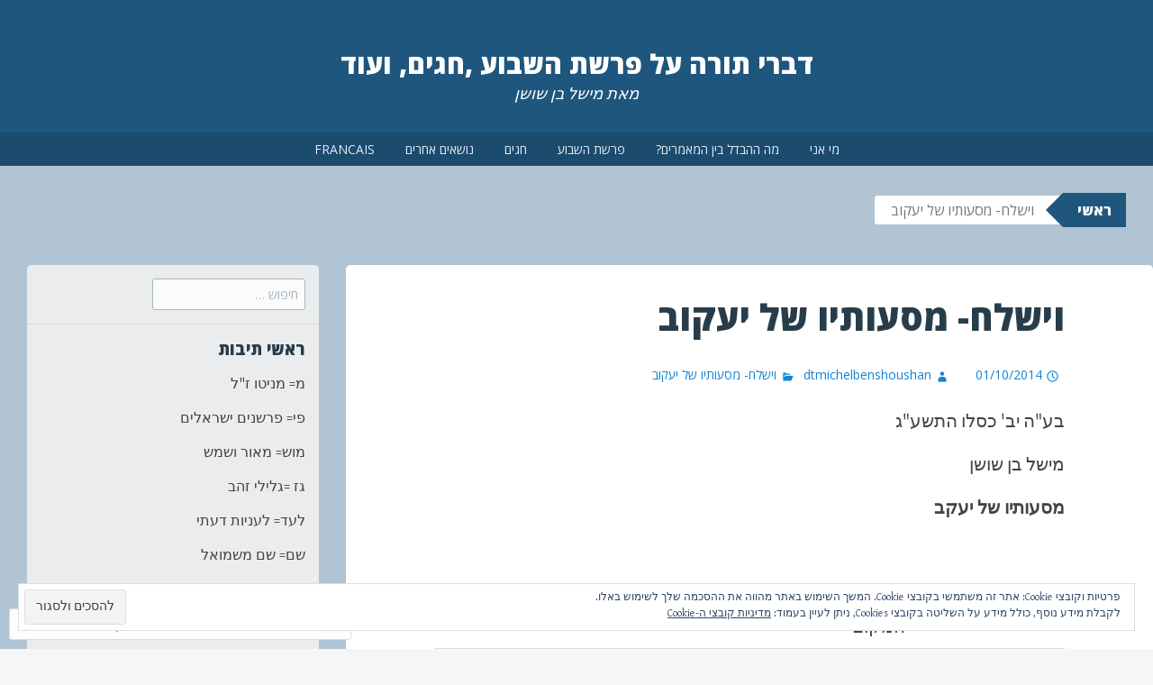

--- FILE ---
content_type: text/html; charset=UTF-8
request_url: https://divretorah.com/2014/10/01/%D7%95%D7%99%D7%A9%D7%9C%D7%97-%D7%9E%D7%A1%D7%A2%D7%95%D7%AA%D7%99%D7%95-%D7%A9%D7%9C-%D7%99%D7%A2%D7%A7%D7%95%D7%91/
body_size: 58346
content:
<!DOCTYPE html>
<html dir="rtl" lang="he-IL">
<head>
<meta charset="UTF-8">
<meta name="viewport" content="width=device-width, initial-scale=1">
<title>וישלח- מסעותיו של יעקוב | דברי תורה על פרשת השבוע ,חגים, ועוד</title>
<link rel="profile" href="http://gmpg.org/xfn/11">
<link rel="pingback" href="https://divretorah.com/xmlrpc.php">
<meta name='robots' content='max-image-preview:large' />

<!-- Async WordPress.com Remote Login -->
<script id="wpcom_remote_login_js">
var wpcom_remote_login_extra_auth = '';
function wpcom_remote_login_remove_dom_node_id( element_id ) {
	var dom_node = document.getElementById( element_id );
	if ( dom_node ) { dom_node.parentNode.removeChild( dom_node ); }
}
function wpcom_remote_login_remove_dom_node_classes( class_name ) {
	var dom_nodes = document.querySelectorAll( '.' + class_name );
	for ( var i = 0; i < dom_nodes.length; i++ ) {
		dom_nodes[ i ].parentNode.removeChild( dom_nodes[ i ] );
	}
}
function wpcom_remote_login_final_cleanup() {
	wpcom_remote_login_remove_dom_node_classes( "wpcom_remote_login_msg" );
	wpcom_remote_login_remove_dom_node_id( "wpcom_remote_login_key" );
	wpcom_remote_login_remove_dom_node_id( "wpcom_remote_login_validate" );
	wpcom_remote_login_remove_dom_node_id( "wpcom_remote_login_js" );
	wpcom_remote_login_remove_dom_node_id( "wpcom_request_access_iframe" );
	wpcom_remote_login_remove_dom_node_id( "wpcom_request_access_styles" );
}

// Watch for messages back from the remote login
window.addEventListener( "message", function( e ) {
	if ( e.origin === "https://r-login.wordpress.com" ) {
		var data = {};
		try {
			data = JSON.parse( e.data );
		} catch( e ) {
			wpcom_remote_login_final_cleanup();
			return;
		}

		if ( data.msg === 'LOGIN' ) {
			// Clean up the login check iframe
			wpcom_remote_login_remove_dom_node_id( "wpcom_remote_login_key" );

			var id_regex = new RegExp( /^[0-9]+$/ );
			var token_regex = new RegExp( /^.*|.*|.*$/ );
			if (
				token_regex.test( data.token )
				&& id_regex.test( data.wpcomid )
			) {
				// We have everything we need to ask for a login
				var script = document.createElement( "script" );
				script.setAttribute( "id", "wpcom_remote_login_validate" );
				script.src = '/remote-login.php?wpcom_remote_login=validate'
					+ '&wpcomid=' + data.wpcomid
					+ '&token=' + encodeURIComponent( data.token )
					+ '&host=' + window.location.protocol
					+ '//' + window.location.hostname
					+ '&postid=716'
					+ '&is_singular=1';
				document.body.appendChild( script );
			}

			return;
		}

		// Safari ITP, not logged in, so redirect
		if ( data.msg === 'LOGIN-REDIRECT' ) {
			window.location = 'https://wordpress.com/log-in?redirect_to=' + window.location.href;
			return;
		}

		// Safari ITP, storage access failed, remove the request
		if ( data.msg === 'LOGIN-REMOVE' ) {
			var css_zap = 'html { -webkit-transition: margin-top 1s; transition: margin-top 1s; } /* 9001 */ html { margin-top: 0 !important; } * html body { margin-top: 0 !important; } @media screen and ( max-width: 782px ) { html { margin-top: 0 !important; } * html body { margin-top: 0 !important; } }';
			var style_zap = document.createElement( 'style' );
			style_zap.type = 'text/css';
			style_zap.appendChild( document.createTextNode( css_zap ) );
			document.body.appendChild( style_zap );

			var e = document.getElementById( 'wpcom_request_access_iframe' );
			e.parentNode.removeChild( e );

			document.cookie = 'wordpress_com_login_access=denied; path=/; max-age=31536000';

			return;
		}

		// Safari ITP
		if ( data.msg === 'REQUEST_ACCESS' ) {
			console.log( 'request access: safari' );

			// Check ITP iframe enable/disable knob
			if ( wpcom_remote_login_extra_auth !== 'safari_itp_iframe' ) {
				return;
			}

			// If we are in a "private window" there is no ITP.
			var private_window = false;
			try {
				var opendb = window.openDatabase( null, null, null, null );
			} catch( e ) {
				private_window = true;
			}

			if ( private_window ) {
				console.log( 'private window' );
				return;
			}

			var iframe = document.createElement( 'iframe' );
			iframe.id = 'wpcom_request_access_iframe';
			iframe.setAttribute( 'scrolling', 'no' );
			iframe.setAttribute( 'sandbox', 'allow-storage-access-by-user-activation allow-scripts allow-same-origin allow-top-navigation-by-user-activation' );
			iframe.src = 'https://r-login.wordpress.com/remote-login.php?wpcom_remote_login=request_access&origin=' + encodeURIComponent( data.origin ) + '&wpcomid=' + encodeURIComponent( data.wpcomid );

			var css = 'html { -webkit-transition: margin-top 1s; transition: margin-top 1s; } /* 9001 */ html { margin-top: 46px !important; } * html body { margin-top: 46px !important; } @media screen and ( max-width: 660px ) { html { margin-top: 71px !important; } * html body { margin-top: 71px !important; } #wpcom_request_access_iframe { display: block; height: 71px !important; } } #wpcom_request_access_iframe { border: 0px; height: 46px; position: fixed; top: 0; left: 0; width: 100%; min-width: 100%; z-index: 99999; background: #23282d; } ';

			var style = document.createElement( 'style' );
			style.type = 'text/css';
			style.id = 'wpcom_request_access_styles';
			style.appendChild( document.createTextNode( css ) );
			document.body.appendChild( style );

			document.body.appendChild( iframe );
		}

		if ( data.msg === 'DONE' ) {
			wpcom_remote_login_final_cleanup();
		}
	}
}, false );

// Inject the remote login iframe after the page has had a chance to load
// more critical resources
window.addEventListener( "DOMContentLoaded", function( e ) {
	var iframe = document.createElement( "iframe" );
	iframe.style.display = "none";
	iframe.setAttribute( "scrolling", "no" );
	iframe.setAttribute( "id", "wpcom_remote_login_key" );
	iframe.src = "https://r-login.wordpress.com/remote-login.php"
		+ "?wpcom_remote_login=key"
		+ "&origin=aHR0cHM6Ly9kaXZyZXRvcmFoLmNvbQ%3D%3D"
		+ "&wpcomid=72063908"
		+ "&time=" + Math.floor( Date.now() / 1000 );
	document.body.appendChild( iframe );
}, false );
</script>
<link rel='dns-prefetch' href='//s0.wp.com' />
<link rel='dns-prefetch' href='//widgets.wp.com' />
<link rel='dns-prefetch' href='//wordpress.com' />
<link rel='dns-prefetch' href='//fonts-api.wp.com' />
<link rel='dns-prefetch' href='//af.pubmine.com' />
<link rel="alternate" type="application/rss+xml" title="דברי תורה על פרשת השבוע ,חגים, ועוד &laquo; פיד‏" href="https://divretorah.com/feed/" />
<link rel="alternate" type="application/rss+xml" title="דברי תורה על פרשת השבוע ,חגים, ועוד &laquo; פיד תגובות‏" href="https://divretorah.com/comments/feed/" />
<link rel="alternate" type="application/rss+xml" title="דברי תורה על פרשת השבוע ,חגים, ועוד &laquo; פיד תגובות של וישלח- מסעותיו של&nbsp;יעקוב" href="https://divretorah.com/2014/10/01/%d7%95%d7%99%d7%a9%d7%9c%d7%97-%d7%9e%d7%a1%d7%a2%d7%95%d7%aa%d7%99%d7%95-%d7%a9%d7%9c-%d7%99%d7%a2%d7%a7%d7%95%d7%91/feed/" />
	<script type="text/javascript">
		/* <![CDATA[ */
		function addLoadEvent(func) {
			var oldonload = window.onload;
			if (typeof window.onload != 'function') {
				window.onload = func;
			} else {
				window.onload = function () {
					oldonload();
					func();
				}
			}
		}
		/* ]]> */
	</script>
	<link crossorigin='anonymous' rel='stylesheet' id='all-css-0-1' href='/wp-content/mu-plugins/widgets/eu-cookie-law/templates/rtl/style-rtl.css?m=1642533906i&cssminify=yes' type='text/css' media='all' />
<link rel='stylesheet' id='jetpack_related-posts-rtl-css' href='/wp-content/mu-plugins/jetpack-plugin/sun/modules/related-posts/related-posts-rtl.css?m=1753279645i&#038;ver=20240116' media='all' />
<link crossorigin='anonymous' rel='stylesheet' id='all-css-2-1' href='/wp-content/mu-plugins/likes/rtl/jetpack-likes-rtl.css?m=1743883414i&cssminify=yes' type='text/css' media='all' />
<style id='wp-emoji-styles-inline-css'>

	img.wp-smiley, img.emoji {
		display: inline !important;
		border: none !important;
		box-shadow: none !important;
		height: 1em !important;
		width: 1em !important;
		margin: 0 0.07em !important;
		vertical-align: -0.1em !important;
		background: none !important;
		padding: 0 !important;
	}
/*# sourceURL=wp-emoji-styles-inline-css */
</style>
<link rel='stylesheet' id='wp-block-library-rtl-css' href='/wp-content/plugins/gutenberg-core/v22.2.0/build/styles/block-library/style-rtl.css?m=1764855221i&#038;ver=22.2.0' media='all' />
<style id='wp-block-library-inline-css'>
.has-text-align-justify {
	text-align:justify;
}
.has-text-align-justify{text-align:justify;}

/*# sourceURL=wp-block-library-inline-css */
</style><style id='global-styles-inline-css'>
:root{--wp--preset--aspect-ratio--square: 1;--wp--preset--aspect-ratio--4-3: 4/3;--wp--preset--aspect-ratio--3-4: 3/4;--wp--preset--aspect-ratio--3-2: 3/2;--wp--preset--aspect-ratio--2-3: 2/3;--wp--preset--aspect-ratio--16-9: 16/9;--wp--preset--aspect-ratio--9-16: 9/16;--wp--preset--color--black: #000000;--wp--preset--color--cyan-bluish-gray: #abb8c3;--wp--preset--color--white: #ffffff;--wp--preset--color--pale-pink: #f78da7;--wp--preset--color--vivid-red: #cf2e2e;--wp--preset--color--luminous-vivid-orange: #ff6900;--wp--preset--color--luminous-vivid-amber: #fcb900;--wp--preset--color--light-green-cyan: #7bdcb5;--wp--preset--color--vivid-green-cyan: #00d084;--wp--preset--color--pale-cyan-blue: #8ed1fc;--wp--preset--color--vivid-cyan-blue: #0693e3;--wp--preset--color--vivid-purple: #9b51e0;--wp--preset--gradient--vivid-cyan-blue-to-vivid-purple: linear-gradient(135deg,rgb(6,147,227) 0%,rgb(155,81,224) 100%);--wp--preset--gradient--light-green-cyan-to-vivid-green-cyan: linear-gradient(135deg,rgb(122,220,180) 0%,rgb(0,208,130) 100%);--wp--preset--gradient--luminous-vivid-amber-to-luminous-vivid-orange: linear-gradient(135deg,rgb(252,185,0) 0%,rgb(255,105,0) 100%);--wp--preset--gradient--luminous-vivid-orange-to-vivid-red: linear-gradient(135deg,rgb(255,105,0) 0%,rgb(207,46,46) 100%);--wp--preset--gradient--very-light-gray-to-cyan-bluish-gray: linear-gradient(135deg,rgb(238,238,238) 0%,rgb(169,184,195) 100%);--wp--preset--gradient--cool-to-warm-spectrum: linear-gradient(135deg,rgb(74,234,220) 0%,rgb(151,120,209) 20%,rgb(207,42,186) 40%,rgb(238,44,130) 60%,rgb(251,105,98) 80%,rgb(254,248,76) 100%);--wp--preset--gradient--blush-light-purple: linear-gradient(135deg,rgb(255,206,236) 0%,rgb(152,150,240) 100%);--wp--preset--gradient--blush-bordeaux: linear-gradient(135deg,rgb(254,205,165) 0%,rgb(254,45,45) 50%,rgb(107,0,62) 100%);--wp--preset--gradient--luminous-dusk: linear-gradient(135deg,rgb(255,203,112) 0%,rgb(199,81,192) 50%,rgb(65,88,208) 100%);--wp--preset--gradient--pale-ocean: linear-gradient(135deg,rgb(255,245,203) 0%,rgb(182,227,212) 50%,rgb(51,167,181) 100%);--wp--preset--gradient--electric-grass: linear-gradient(135deg,rgb(202,248,128) 0%,rgb(113,206,126) 100%);--wp--preset--gradient--midnight: linear-gradient(135deg,rgb(2,3,129) 0%,rgb(40,116,252) 100%);--wp--preset--font-size--small: 13px;--wp--preset--font-size--medium: 20px;--wp--preset--font-size--large: 36px;--wp--preset--font-size--x-large: 42px;--wp--preset--font-family--albert-sans: 'Albert Sans', sans-serif;--wp--preset--font-family--alegreya: Alegreya, serif;--wp--preset--font-family--arvo: Arvo, serif;--wp--preset--font-family--bodoni-moda: 'Bodoni Moda', serif;--wp--preset--font-family--bricolage-grotesque: 'Bricolage Grotesque', sans-serif;--wp--preset--font-family--cabin: Cabin, sans-serif;--wp--preset--font-family--chivo: Chivo, sans-serif;--wp--preset--font-family--commissioner: Commissioner, sans-serif;--wp--preset--font-family--cormorant: Cormorant, serif;--wp--preset--font-family--courier-prime: 'Courier Prime', monospace;--wp--preset--font-family--crimson-pro: 'Crimson Pro', serif;--wp--preset--font-family--dm-mono: 'DM Mono', monospace;--wp--preset--font-family--dm-sans: 'DM Sans', sans-serif;--wp--preset--font-family--dm-serif-display: 'DM Serif Display', serif;--wp--preset--font-family--domine: Domine, serif;--wp--preset--font-family--eb-garamond: 'EB Garamond', serif;--wp--preset--font-family--epilogue: Epilogue, sans-serif;--wp--preset--font-family--fahkwang: Fahkwang, sans-serif;--wp--preset--font-family--figtree: Figtree, sans-serif;--wp--preset--font-family--fira-sans: 'Fira Sans', sans-serif;--wp--preset--font-family--fjalla-one: 'Fjalla One', sans-serif;--wp--preset--font-family--fraunces: Fraunces, serif;--wp--preset--font-family--gabarito: Gabarito, system-ui;--wp--preset--font-family--ibm-plex-mono: 'IBM Plex Mono', monospace;--wp--preset--font-family--ibm-plex-sans: 'IBM Plex Sans', sans-serif;--wp--preset--font-family--ibarra-real-nova: 'Ibarra Real Nova', serif;--wp--preset--font-family--instrument-serif: 'Instrument Serif', serif;--wp--preset--font-family--inter: Inter, sans-serif;--wp--preset--font-family--josefin-sans: 'Josefin Sans', sans-serif;--wp--preset--font-family--jost: Jost, sans-serif;--wp--preset--font-family--libre-baskerville: 'Libre Baskerville', serif;--wp--preset--font-family--libre-franklin: 'Libre Franklin', sans-serif;--wp--preset--font-family--literata: Literata, serif;--wp--preset--font-family--lora: Lora, serif;--wp--preset--font-family--merriweather: Merriweather, serif;--wp--preset--font-family--montserrat: Montserrat, sans-serif;--wp--preset--font-family--newsreader: Newsreader, serif;--wp--preset--font-family--noto-sans-mono: 'Noto Sans Mono', sans-serif;--wp--preset--font-family--nunito: Nunito, sans-serif;--wp--preset--font-family--open-sans: 'Open Sans', sans-serif;--wp--preset--font-family--overpass: Overpass, sans-serif;--wp--preset--font-family--pt-serif: 'PT Serif', serif;--wp--preset--font-family--petrona: Petrona, serif;--wp--preset--font-family--piazzolla: Piazzolla, serif;--wp--preset--font-family--playfair-display: 'Playfair Display', serif;--wp--preset--font-family--plus-jakarta-sans: 'Plus Jakarta Sans', sans-serif;--wp--preset--font-family--poppins: Poppins, sans-serif;--wp--preset--font-family--raleway: Raleway, sans-serif;--wp--preset--font-family--roboto: Roboto, sans-serif;--wp--preset--font-family--roboto-slab: 'Roboto Slab', serif;--wp--preset--font-family--rubik: Rubik, sans-serif;--wp--preset--font-family--rufina: Rufina, serif;--wp--preset--font-family--sora: Sora, sans-serif;--wp--preset--font-family--source-sans-3: 'Source Sans 3', sans-serif;--wp--preset--font-family--source-serif-4: 'Source Serif 4', serif;--wp--preset--font-family--space-mono: 'Space Mono', monospace;--wp--preset--font-family--syne: Syne, sans-serif;--wp--preset--font-family--texturina: Texturina, serif;--wp--preset--font-family--urbanist: Urbanist, sans-serif;--wp--preset--font-family--work-sans: 'Work Sans', sans-serif;--wp--preset--spacing--20: 0.44rem;--wp--preset--spacing--30: 0.67rem;--wp--preset--spacing--40: 1rem;--wp--preset--spacing--50: 1.5rem;--wp--preset--spacing--60: 2.25rem;--wp--preset--spacing--70: 3.38rem;--wp--preset--spacing--80: 5.06rem;--wp--preset--shadow--natural: 6px 6px 9px rgba(0, 0, 0, 0.2);--wp--preset--shadow--deep: 12px 12px 50px rgba(0, 0, 0, 0.4);--wp--preset--shadow--sharp: 6px 6px 0px rgba(0, 0, 0, 0.2);--wp--preset--shadow--outlined: 6px 6px 0px -3px rgb(255, 255, 255), 6px 6px rgb(0, 0, 0);--wp--preset--shadow--crisp: 6px 6px 0px rgb(0, 0, 0);}:where(.is-layout-flex){gap: 0.5em;}:where(.is-layout-grid){gap: 0.5em;}body .is-layout-flex{display: flex;}.is-layout-flex{flex-wrap: wrap;align-items: center;}.is-layout-flex > :is(*, div){margin: 0;}body .is-layout-grid{display: grid;}.is-layout-grid > :is(*, div){margin: 0;}:where(.wp-block-columns.is-layout-flex){gap: 2em;}:where(.wp-block-columns.is-layout-grid){gap: 2em;}:where(.wp-block-post-template.is-layout-flex){gap: 1.25em;}:where(.wp-block-post-template.is-layout-grid){gap: 1.25em;}.has-black-color{color: var(--wp--preset--color--black) !important;}.has-cyan-bluish-gray-color{color: var(--wp--preset--color--cyan-bluish-gray) !important;}.has-white-color{color: var(--wp--preset--color--white) !important;}.has-pale-pink-color{color: var(--wp--preset--color--pale-pink) !important;}.has-vivid-red-color{color: var(--wp--preset--color--vivid-red) !important;}.has-luminous-vivid-orange-color{color: var(--wp--preset--color--luminous-vivid-orange) !important;}.has-luminous-vivid-amber-color{color: var(--wp--preset--color--luminous-vivid-amber) !important;}.has-light-green-cyan-color{color: var(--wp--preset--color--light-green-cyan) !important;}.has-vivid-green-cyan-color{color: var(--wp--preset--color--vivid-green-cyan) !important;}.has-pale-cyan-blue-color{color: var(--wp--preset--color--pale-cyan-blue) !important;}.has-vivid-cyan-blue-color{color: var(--wp--preset--color--vivid-cyan-blue) !important;}.has-vivid-purple-color{color: var(--wp--preset--color--vivid-purple) !important;}.has-black-background-color{background-color: var(--wp--preset--color--black) !important;}.has-cyan-bluish-gray-background-color{background-color: var(--wp--preset--color--cyan-bluish-gray) !important;}.has-white-background-color{background-color: var(--wp--preset--color--white) !important;}.has-pale-pink-background-color{background-color: var(--wp--preset--color--pale-pink) !important;}.has-vivid-red-background-color{background-color: var(--wp--preset--color--vivid-red) !important;}.has-luminous-vivid-orange-background-color{background-color: var(--wp--preset--color--luminous-vivid-orange) !important;}.has-luminous-vivid-amber-background-color{background-color: var(--wp--preset--color--luminous-vivid-amber) !important;}.has-light-green-cyan-background-color{background-color: var(--wp--preset--color--light-green-cyan) !important;}.has-vivid-green-cyan-background-color{background-color: var(--wp--preset--color--vivid-green-cyan) !important;}.has-pale-cyan-blue-background-color{background-color: var(--wp--preset--color--pale-cyan-blue) !important;}.has-vivid-cyan-blue-background-color{background-color: var(--wp--preset--color--vivid-cyan-blue) !important;}.has-vivid-purple-background-color{background-color: var(--wp--preset--color--vivid-purple) !important;}.has-black-border-color{border-color: var(--wp--preset--color--black) !important;}.has-cyan-bluish-gray-border-color{border-color: var(--wp--preset--color--cyan-bluish-gray) !important;}.has-white-border-color{border-color: var(--wp--preset--color--white) !important;}.has-pale-pink-border-color{border-color: var(--wp--preset--color--pale-pink) !important;}.has-vivid-red-border-color{border-color: var(--wp--preset--color--vivid-red) !important;}.has-luminous-vivid-orange-border-color{border-color: var(--wp--preset--color--luminous-vivid-orange) !important;}.has-luminous-vivid-amber-border-color{border-color: var(--wp--preset--color--luminous-vivid-amber) !important;}.has-light-green-cyan-border-color{border-color: var(--wp--preset--color--light-green-cyan) !important;}.has-vivid-green-cyan-border-color{border-color: var(--wp--preset--color--vivid-green-cyan) !important;}.has-pale-cyan-blue-border-color{border-color: var(--wp--preset--color--pale-cyan-blue) !important;}.has-vivid-cyan-blue-border-color{border-color: var(--wp--preset--color--vivid-cyan-blue) !important;}.has-vivid-purple-border-color{border-color: var(--wp--preset--color--vivid-purple) !important;}.has-vivid-cyan-blue-to-vivid-purple-gradient-background{background: var(--wp--preset--gradient--vivid-cyan-blue-to-vivid-purple) !important;}.has-light-green-cyan-to-vivid-green-cyan-gradient-background{background: var(--wp--preset--gradient--light-green-cyan-to-vivid-green-cyan) !important;}.has-luminous-vivid-amber-to-luminous-vivid-orange-gradient-background{background: var(--wp--preset--gradient--luminous-vivid-amber-to-luminous-vivid-orange) !important;}.has-luminous-vivid-orange-to-vivid-red-gradient-background{background: var(--wp--preset--gradient--luminous-vivid-orange-to-vivid-red) !important;}.has-very-light-gray-to-cyan-bluish-gray-gradient-background{background: var(--wp--preset--gradient--very-light-gray-to-cyan-bluish-gray) !important;}.has-cool-to-warm-spectrum-gradient-background{background: var(--wp--preset--gradient--cool-to-warm-spectrum) !important;}.has-blush-light-purple-gradient-background{background: var(--wp--preset--gradient--blush-light-purple) !important;}.has-blush-bordeaux-gradient-background{background: var(--wp--preset--gradient--blush-bordeaux) !important;}.has-luminous-dusk-gradient-background{background: var(--wp--preset--gradient--luminous-dusk) !important;}.has-pale-ocean-gradient-background{background: var(--wp--preset--gradient--pale-ocean) !important;}.has-electric-grass-gradient-background{background: var(--wp--preset--gradient--electric-grass) !important;}.has-midnight-gradient-background{background: var(--wp--preset--gradient--midnight) !important;}.has-small-font-size{font-size: var(--wp--preset--font-size--small) !important;}.has-medium-font-size{font-size: var(--wp--preset--font-size--medium) !important;}.has-large-font-size{font-size: var(--wp--preset--font-size--large) !important;}.has-x-large-font-size{font-size: var(--wp--preset--font-size--x-large) !important;}.has-albert-sans-font-family{font-family: var(--wp--preset--font-family--albert-sans) !important;}.has-alegreya-font-family{font-family: var(--wp--preset--font-family--alegreya) !important;}.has-arvo-font-family{font-family: var(--wp--preset--font-family--arvo) !important;}.has-bodoni-moda-font-family{font-family: var(--wp--preset--font-family--bodoni-moda) !important;}.has-bricolage-grotesque-font-family{font-family: var(--wp--preset--font-family--bricolage-grotesque) !important;}.has-cabin-font-family{font-family: var(--wp--preset--font-family--cabin) !important;}.has-chivo-font-family{font-family: var(--wp--preset--font-family--chivo) !important;}.has-commissioner-font-family{font-family: var(--wp--preset--font-family--commissioner) !important;}.has-cormorant-font-family{font-family: var(--wp--preset--font-family--cormorant) !important;}.has-courier-prime-font-family{font-family: var(--wp--preset--font-family--courier-prime) !important;}.has-crimson-pro-font-family{font-family: var(--wp--preset--font-family--crimson-pro) !important;}.has-dm-mono-font-family{font-family: var(--wp--preset--font-family--dm-mono) !important;}.has-dm-sans-font-family{font-family: var(--wp--preset--font-family--dm-sans) !important;}.has-dm-serif-display-font-family{font-family: var(--wp--preset--font-family--dm-serif-display) !important;}.has-domine-font-family{font-family: var(--wp--preset--font-family--domine) !important;}.has-eb-garamond-font-family{font-family: var(--wp--preset--font-family--eb-garamond) !important;}.has-epilogue-font-family{font-family: var(--wp--preset--font-family--epilogue) !important;}.has-fahkwang-font-family{font-family: var(--wp--preset--font-family--fahkwang) !important;}.has-figtree-font-family{font-family: var(--wp--preset--font-family--figtree) !important;}.has-fira-sans-font-family{font-family: var(--wp--preset--font-family--fira-sans) !important;}.has-fjalla-one-font-family{font-family: var(--wp--preset--font-family--fjalla-one) !important;}.has-fraunces-font-family{font-family: var(--wp--preset--font-family--fraunces) !important;}.has-gabarito-font-family{font-family: var(--wp--preset--font-family--gabarito) !important;}.has-ibm-plex-mono-font-family{font-family: var(--wp--preset--font-family--ibm-plex-mono) !important;}.has-ibm-plex-sans-font-family{font-family: var(--wp--preset--font-family--ibm-plex-sans) !important;}.has-ibarra-real-nova-font-family{font-family: var(--wp--preset--font-family--ibarra-real-nova) !important;}.has-instrument-serif-font-family{font-family: var(--wp--preset--font-family--instrument-serif) !important;}.has-inter-font-family{font-family: var(--wp--preset--font-family--inter) !important;}.has-josefin-sans-font-family{font-family: var(--wp--preset--font-family--josefin-sans) !important;}.has-jost-font-family{font-family: var(--wp--preset--font-family--jost) !important;}.has-libre-baskerville-font-family{font-family: var(--wp--preset--font-family--libre-baskerville) !important;}.has-libre-franklin-font-family{font-family: var(--wp--preset--font-family--libre-franklin) !important;}.has-literata-font-family{font-family: var(--wp--preset--font-family--literata) !important;}.has-lora-font-family{font-family: var(--wp--preset--font-family--lora) !important;}.has-merriweather-font-family{font-family: var(--wp--preset--font-family--merriweather) !important;}.has-montserrat-font-family{font-family: var(--wp--preset--font-family--montserrat) !important;}.has-newsreader-font-family{font-family: var(--wp--preset--font-family--newsreader) !important;}.has-noto-sans-mono-font-family{font-family: var(--wp--preset--font-family--noto-sans-mono) !important;}.has-nunito-font-family{font-family: var(--wp--preset--font-family--nunito) !important;}.has-open-sans-font-family{font-family: var(--wp--preset--font-family--open-sans) !important;}.has-overpass-font-family{font-family: var(--wp--preset--font-family--overpass) !important;}.has-pt-serif-font-family{font-family: var(--wp--preset--font-family--pt-serif) !important;}.has-petrona-font-family{font-family: var(--wp--preset--font-family--petrona) !important;}.has-piazzolla-font-family{font-family: var(--wp--preset--font-family--piazzolla) !important;}.has-playfair-display-font-family{font-family: var(--wp--preset--font-family--playfair-display) !important;}.has-plus-jakarta-sans-font-family{font-family: var(--wp--preset--font-family--plus-jakarta-sans) !important;}.has-poppins-font-family{font-family: var(--wp--preset--font-family--poppins) !important;}.has-raleway-font-family{font-family: var(--wp--preset--font-family--raleway) !important;}.has-roboto-font-family{font-family: var(--wp--preset--font-family--roboto) !important;}.has-roboto-slab-font-family{font-family: var(--wp--preset--font-family--roboto-slab) !important;}.has-rubik-font-family{font-family: var(--wp--preset--font-family--rubik) !important;}.has-rufina-font-family{font-family: var(--wp--preset--font-family--rufina) !important;}.has-sora-font-family{font-family: var(--wp--preset--font-family--sora) !important;}.has-source-sans-3-font-family{font-family: var(--wp--preset--font-family--source-sans-3) !important;}.has-source-serif-4-font-family{font-family: var(--wp--preset--font-family--source-serif-4) !important;}.has-space-mono-font-family{font-family: var(--wp--preset--font-family--space-mono) !important;}.has-syne-font-family{font-family: var(--wp--preset--font-family--syne) !important;}.has-texturina-font-family{font-family: var(--wp--preset--font-family--texturina) !important;}.has-urbanist-font-family{font-family: var(--wp--preset--font-family--urbanist) !important;}.has-work-sans-font-family{font-family: var(--wp--preset--font-family--work-sans) !important;}
/*# sourceURL=global-styles-inline-css */
</style>

<style id='classic-theme-styles-inline-css'>
/*! This file is auto-generated */
.wp-block-button__link{color:#fff;background-color:#32373c;border-radius:9999px;box-shadow:none;text-decoration:none;padding:calc(.667em + 2px) calc(1.333em + 2px);font-size:1.125em}.wp-block-file__button{background:#32373c;color:#fff;text-decoration:none}
/*# sourceURL=/wp-includes/css/classic-themes.min.css */
</style>
<link crossorigin='anonymous' rel='stylesheet' id='all-css-8-1' href='/_static/??-eJx9j0sOwjAMRC9EaoHKb4E4CsrHKilJGsVOy/ExatkA6sbSzPh5ZJiyskNiTAyxqhxq5xOBHQqKH7NmkI2IzmsMGGWtsUQb+I9N3nXIghNB4bBoxfhkJXoVzVKnjMkFiZTM6GtUfJdOWuN65KztQ4k1n5gDoJo+2W3E5IYCuvIQNbO3PxRQsWCqDw5GLEaaxXx/S9+6Wf64xsv2eDjt2nPb7vsX4ap7dA==&cssminify=yes' type='text/css' media='all' />
<link rel='stylesheet' id='verbum-gutenberg-css-css' href='https://widgets.wp.com/verbum-block-editor/block-editor.css?ver=1738686361' media='all' />
<link crossorigin='anonymous' rel='stylesheet' id='all-css-10-1' href='/_static/??-eJxVjFEKgzAQRC/kutiI9Ud6l0iwa7NJyG4o3r5bhFL/Zt4MD98F1pw0JEVuUGLbKAmumdkQRHoFayJYNV4pGOlt6ZAwZSWzyC+cw59bn4HNVJpHTxv4mo1UFD1i+J4fvAz3cZzd5G5u/wC4fTb7&cssminify=yes' type='text/css' media='all' />
<link rel='stylesheet' id='big-brother-gentium-css' href='https://fonts-api.wp.com/css?family=Gentium+Basic%3A400%2C700%2C400italic%2C700italic&#038;subset=latin%2Clatin-ext&#038;ver=6.9-RC2-61304' media='all' />
<link rel='stylesheet' id='big-brother-open-sans-css' href='https://fonts-api.wp.com/css?family=Open+Sans%3A400%2C800&#038;subset=latin%2Clatin-ext&#038;ver=6.9-RC2-61304' media='all' />
<link crossorigin='anonymous' rel='stylesheet' id='all-css-14-1' href='/_static/??-eJxtjl0OAiEMhC8kNv6sGx+MRzFAKrJCS6Bk4+1ljYkYfZtv0pkpzElZJkESiFWlUJ2nAhNK0vb+ZiiV4OLJgkPC7Fug9DJL6FA1XNtSVtB1yw0jFkjVgPFOmczNybB0FnkEVHOyHH9i3UsZTWDXpIN29dr8WH83u7BDVoGtFs/0BeoatM9L9BxPm3HYbcfjYT9MT4qFaKc=&cssminify=yes' type='text/css' media='all' />
<link crossorigin='anonymous' rel='stylesheet' id='print-css-15-1' href='/wp-content/mu-plugins/global-print/rtl/global-print-rtl.css?m=1465851035i&cssminify=yes' type='text/css' media='print' />
<style id='jetpack-global-styles-frontend-style-inline-css'>
:root { --font-headings: unset; --font-base: unset; --font-headings-default: -apple-system,BlinkMacSystemFont,"Segoe UI",Roboto,Oxygen-Sans,Ubuntu,Cantarell,"Helvetica Neue",sans-serif; --font-base-default: -apple-system,BlinkMacSystemFont,"Segoe UI",Roboto,Oxygen-Sans,Ubuntu,Cantarell,"Helvetica Neue",sans-serif;}
/*# sourceURL=jetpack-global-styles-frontend-style-inline-css */
</style>
<link crossorigin='anonymous' rel='stylesheet' id='all-css-18-1' href='/_static/??-eJyNjUEKAjEMRS9kDeqMgwvxKFLb0nZMkzJJEW9vETeDIO7eh8f78KjGMWkghdJMxRYzCcxBq3X3zwZpBIV9wyAgyS7BW++fb8wUt05kA3+HrpkcCLts0SBHltX4imkKpd+mARZFiMi3rnb8Ia6lSznvpvGwn07HYZxfOuBY6Q==&cssminify=yes' type='text/css' media='all' />
<script type="text/javascript" id="jetpack_related-posts-js-extra">
/* <![CDATA[ */
var related_posts_js_options = {"post_heading":"h4"};
//# sourceURL=jetpack_related-posts-js-extra
/* ]]> */
</script>
<script type="text/javascript" id="wpcom-actionbar-placeholder-js-extra">
/* <![CDATA[ */
var actionbardata = {"siteID":"72063908","postID":"716","siteURL":"https://divretorah.com","xhrURL":"https://divretorah.com/wp-admin/admin-ajax.php","nonce":"2a7f83fc7a","isLoggedIn":"","statusMessage":"","subsEmailDefault":"instantly","proxyScriptUrl":"https://s0.wp.com/wp-content/js/wpcom-proxy-request.js?m=1513050504i&amp;ver=20211021","shortlink":"https://wp.me/p4Sn76-by","i18n":{"followedText":"\u05de\u05e2\u05db\u05e9\u05d9\u05d5, \u05e4\u05d5\u05e1\u05d8\u05d9\u05dd \u05d7\u05d3\u05e9\u05d9\u05dd \u05de\u05d0\u05ea\u05e8 \u05d6\u05d4 \u05d9\u05d5\u05e4\u05d9\u05e2\u05d5 \u05d1-\u003Ca href=\"https://wordpress.com/reader\"\u003EReader\u003C/a\u003E \u05e9\u05dc\u05da","foldBar":"\u05e6\u05de\u05e6\u05d5\u05dd \u05e1\u05e8\u05d2\u05dc \u05d6\u05d4","unfoldBar":"\u05d4\u05e8\u05d7\u05d1\u05ea \u05e1\u05e8\u05d2\u05dc \u05d6\u05d4","shortLinkCopied":"\u05e7\u05d9\u05e9\u05d5\u05e8 \u05e7\u05e6\u05e8 \u05d4\u05d5\u05e2\u05ea\u05e7 \u05dc\u05dc\u05d5\u05d7."}};
//# sourceURL=wpcom-actionbar-placeholder-js-extra
/* ]]> */
</script>
<script type="text/javascript" id="jetpack-mu-wpcom-settings-js-before">
/* <![CDATA[ */
var JETPACK_MU_WPCOM_SETTINGS = {"assetsUrl":"https://s0.wp.com/wp-content/mu-plugins/jetpack-mu-wpcom-plugin/sun/jetpack_vendor/automattic/jetpack-mu-wpcom/src/build/"};
//# sourceURL=jetpack-mu-wpcom-settings-js-before
/* ]]> */
</script>
<script crossorigin='anonymous' type='text/javascript'  src='/_static/??-eJxdjd0KAiEQhV+o2clg2b2JHiVcFdF0HBxt6+3bhYjq6vBx/nBlMIWao4a5A6fuAwlG11ib25tROuE1kMGlh2SxuqSbs8BFmvzSkAMNUQ74tRu3TGrAtTye/96Siv+8rqVabQVM0iJO9qLJjPfTLkCFwFuu28Qln9U0jkelpnmOL35BR9g='></script>
<script type="text/javascript" id="rlt-proxy-js-after">
/* <![CDATA[ */
	rltInitialize( {"token":null,"iframeOrigins":["https:\/\/widgets.wp.com"]} );
//# sourceURL=rlt-proxy-js-after
/* ]]> */
</script>
<link rel="EditURI" type="application/rsd+xml" title="RSD" href="https://divretorah.wordpress.com/xmlrpc.php?rsd" />
<link rel="stylesheet" href="https://s0.wp.com/wp-content/themes/pub/big-brother/rtl.css?m=1467235097" type="text/css" media="screen" /><meta name="generator" content="WordPress.com" />
<link rel="canonical" href="https://divretorah.com/2014/10/01/%d7%95%d7%99%d7%a9%d7%9c%d7%97-%d7%9e%d7%a1%d7%a2%d7%95%d7%aa%d7%99%d7%95-%d7%a9%d7%9c-%d7%99%d7%a2%d7%a7%d7%95%d7%91/" />
<link rel='shortlink' href='https://wp.me/p4Sn76-by' />
<link rel="alternate" type="application/json+oembed" href="https://public-api.wordpress.com/oembed/?format=json&amp;url=https%3A%2F%2Fdivretorah.com%2F2014%2F10%2F01%2F%25d7%2595%25d7%2599%25d7%25a9%25d7%259c%25d7%2597-%25d7%259e%25d7%25a1%25d7%25a2%25d7%2595%25d7%25aa%25d7%2599%25d7%2595-%25d7%25a9%25d7%259c-%25d7%2599%25d7%25a2%25d7%25a7%25d7%2595%25d7%2591%2F&amp;for=wpcom-auto-discovery" /><link rel="alternate" type="application/xml+oembed" href="https://public-api.wordpress.com/oembed/?format=xml&amp;url=https%3A%2F%2Fdivretorah.com%2F2014%2F10%2F01%2F%25d7%2595%25d7%2599%25d7%25a9%25d7%259c%25d7%2597-%25d7%259e%25d7%25a1%25d7%25a2%25d7%2595%25d7%25aa%25d7%2599%25d7%2595-%25d7%25a9%25d7%259c-%25d7%2599%25d7%25a2%25d7%25a7%25d7%2595%25d7%2591%2F&amp;for=wpcom-auto-discovery" />
<!-- Jetpack Open Graph Tags -->
<meta property="og:type" content="article" />
<meta property="og:title" content="וישלח- מסעותיו של יעקוב" />
<meta property="og:url" content="https://divretorah.com/2014/10/01/%d7%95%d7%99%d7%a9%d7%9c%d7%97-%d7%9e%d7%a1%d7%a2%d7%95%d7%aa%d7%99%d7%95-%d7%a9%d7%9c-%d7%99%d7%a2%d7%a7%d7%95%d7%91/" />
<meta property="og:description" content="בע&quot;ה יב&#039; כסלו התשע&quot;ג מישל בן שושן מסעותיו של יעקב &nbsp; המאורע גיל שם המקום מצבה הפסוק מקור לידת יעקב 0 2108 באר לחי רואי ויהי אחרי מות אברהם ויברך א&#039; את יצחק בנו וישב יצחק עם באר לחי רו…" />
<meta property="article:published_time" content="2014-10-01T14:41:05+00:00" />
<meta property="article:modified_time" content="2014-10-01T14:41:05+00:00" />
<meta property="og:site_name" content="דברי תורה על פרשת השבוע ,חגים, ועוד" />
<meta property="og:image" content="https://s0.wp.com/i/blank.jpg?m=1383295312i" />
<meta property="og:image:width" content="200" />
<meta property="og:image:height" content="200" />
<meta property="og:image:alt" content="" />
<meta property="og:locale" content="he_IL" />
<meta property="article:publisher" content="https://www.facebook.com/WordPresscom" />
<meta name="twitter:text:title" content="וישלח- מסעותיו של&nbsp;יעקוב" />
<meta name="twitter:card" content="summary" />

<!-- End Jetpack Open Graph Tags -->
<link rel="shortcut icon" type="image/x-icon" href="https://s0.wp.com/i/favicon.ico?m=1713425267i" sizes="16x16 24x24 32x32 48x48" />
<link rel="icon" type="image/x-icon" href="https://s0.wp.com/i/favicon.ico?m=1713425267i" sizes="16x16 24x24 32x32 48x48" />
<link rel="apple-touch-icon" href="https://s0.wp.com/i/webclip.png?m=1713868326i" />
<link rel='openid.server' href='https://divretorah.com/?openidserver=1' />
<link rel='openid.delegate' href='https://divretorah.com/' />
<link rel="search" type="application/opensearchdescription+xml" href="https://divretorah.com/osd.xml" title="דברי תורה על פרשת השבוע ,חגים, ועוד" />
<link rel="search" type="application/opensearchdescription+xml" href="https://s1.wp.com/opensearch.xml" title="WordPress.com" />
<meta name="theme-color" content="#b1c4d3" />
<meta name="description" content="בע&quot;ה יב&#039; כסלו התשע&quot;ג מישל בן שושן מסעותיו של יעקב &nbsp; המאורע גיל שם המקום מצבה הפסוק מקור לידת יעקב 0 2108 באר לחי רואי ויהי אחרי מות אברהם ויברך א&#039; את יצחק בנו וישב יצחק עם באר לחי רואי חיי שרה כה -יא יצחק יורד לגרר בגלל רעב גרר ..יצחק ויחן בנחל גרר וישב&hellip;" />
<style type="text/css" id="custom-background-css">
body.custom-background { background-color: #b1c4d3; }
</style>
	<script type="text/javascript">
/* <![CDATA[ */
var wa_client = {}; wa_client.cmd = []; wa_client.config = { 'blog_id': 72063908, 'blog_language': 'he', 'is_wordads': false, 'hosting_type': 0, 'afp_account_id': null, 'afp_host_id': 5038568878849053, 'theme': 'pub/big-brother', '_': { 'title': 'פרסומת', 'privacy_settings': 'הגדרות פרטיות' }, 'formats': [ 'inline', 'belowpost', 'bottom_sticky', 'sidebar_sticky_right', 'sidebar', 'gutenberg_rectangle', 'gutenberg_leaderboard', 'gutenberg_mobile_leaderboard', 'gutenberg_skyscraper' ] };
/* ]]> */
</script>
		<script type="text/javascript">

			window.doNotSellCallback = function() {

				var linkElements = [
					'a[href="https://wordpress.com/?ref=footer_blog"]',
					'a[href="https://wordpress.com/?ref=footer_website"]',
					'a[href="https://wordpress.com/?ref=vertical_footer"]',
					'a[href^="https://wordpress.com/?ref=footer_segment_"]',
				].join(',');

				var dnsLink = document.createElement( 'a' );
				dnsLink.href = 'https://wordpress.com/he/advertising-program-optout/';
				dnsLink.classList.add( 'do-not-sell-link' );
				dnsLink.rel = 'nofollow';
				dnsLink.style.marginLeft = '0.5em';
				dnsLink.textContent = 'אני לא רוצה למכור או לשתף את המידע האישי שלי';

				var creditLinks = document.querySelectorAll( linkElements );

				if ( 0 === creditLinks.length ) {
					return false;
				}

				Array.prototype.forEach.call( creditLinks, function( el ) {
					el.insertAdjacentElement( 'afterend', dnsLink );
				});

				return true;
			};

		</script>
		<script type="text/javascript">
	window.google_analytics_uacct = "UA-52447-2";
</script>

<script type="text/javascript">
	var _gaq = _gaq || [];
	_gaq.push(['_setAccount', 'UA-52447-2']);
	_gaq.push(['_gat._anonymizeIp']);
	_gaq.push(['_setDomainName', 'none']);
	_gaq.push(['_setAllowLinker', true]);
	_gaq.push(['_initData']);
	_gaq.push(['_trackPageview']);

	(function() {
		var ga = document.createElement('script'); ga.type = 'text/javascript'; ga.async = true;
		ga.src = ('https:' == document.location.protocol ? 'https://ssl' : 'http://www') + '.google-analytics.com/ga.js';
		(document.getElementsByTagName('head')[0] || document.getElementsByTagName('body')[0]).appendChild(ga);
	})();
</script>

</head>

<body class="rtl wp-singular post-template-default single single-post postid-716 single-format-standard custom-background wp-theme-pubbig-brother customizer-styles-applied jetpack-reblog-enabled">
<div id="page" class="hfeed site">
	<a class="skip-link screen-reader-text" href="#content">דלג לתוכן</a>
		<header id="masthead" class="site-header clearfix" role="banner">
				<div class="site-branding">
			<a href="https://divretorah.com/" class="site-logo-link" rel="home" itemprop="url"></a>			<h1 class="site-title"><a href="https://divretorah.com/" rel="home">דברי תורה על פרשת השבוע ,חגים, ועוד</a></h1>
			<h2 class="site-description">מאת  מישל בן שושן</h2>
		</div>

		<nav id="site-navigation" class="main-navigation nav-horizontal" role="navigation">
			<button class="menu-toggle" aria-controls="primary-menu" aria-expanded="false">תפריט</button>
			<div class="menu-michel-container"><ul id="primary-menu" class="menu"><li id="menu-item-324" class="menu-item menu-item-type-taxonomy menu-item-object-category menu-item-324"><a href="https://divretorah.com/category/%d7%a2%d7%9c-%d7%94%d7%91%d7%9c%d7%95%d7%92/%d7%9e%d7%99-%d7%90%d7%a0%d7%99/">מי אני</a></li>
<li id="menu-item-376" class="menu-item menu-item-type-taxonomy menu-item-object-category menu-item-376"><a href="https://divretorah.com/category/%d7%a2%d7%9c-%d7%94%d7%91%d7%9c%d7%95%d7%92/%d7%9e%d7%94-%d7%94%d7%94%d7%91%d7%93%d7%9c-%d7%91%d7%99%d7%9f-%d7%94%d7%9e%d7%90%d7%9e%d7%a8%d7%99%d7%9d/">מה ההבדל בין המאמרים?</a></li>
<li id="menu-item-135" class="menu-item menu-item-type-taxonomy menu-item-object-category menu-item-has-children menu-item-135"><a href="https://divretorah.com/category/%d7%a4%d7%a8%d7%a9%d7%aa-%d7%94%d7%a9%d7%91%d7%95%d7%a2/">פרשת השבוע</a>
<ul class="sub-menu">
	<li id="menu-item-331" class="menu-item menu-item-type-taxonomy menu-item-object-category menu-item-has-children menu-item-331"><a href="https://divretorah.com/category/%d7%a1%d7%a4%d7%a8-%d7%91%d7%a8%d7%90%d7%a9%d7%99%d7%aa/">ספר בראשית</a>
	<ul class="sub-menu">
		<li id="menu-item-306" class="menu-item menu-item-type-taxonomy menu-item-object-category menu-item-has-children menu-item-306"><a href="https://divretorah.com/category/%d7%a1%d7%a4%d7%a8-%d7%91%d7%a8%d7%90%d7%a9%d7%99%d7%aa/%d7%91%d7%a8%d7%90%d7%a9%d7%99%d7%aa/">בראשית</a>
		<ul class="sub-menu">
			<li id="menu-item-3335" class="menu-item menu-item-type-taxonomy menu-item-object-category menu-item-3335"><a href="https://divretorah.com/category/%d7%a1%d7%a4%d7%a8-%d7%91%d7%a8%d7%90%d7%a9%d7%99%d7%aa/%d7%91%d7%a8%d7%90%d7%a9%d7%99%d7%aa/%d7%91%d7%a8%d7%90%d7%a9%d7%99%d7%aa-%d7%a4%d7%996/">בראשית פי6</a></li>
			<li id="menu-item-3207" class="menu-item menu-item-type-taxonomy menu-item-object-category menu-item-3207"><a href="https://divretorah.com/category/%d7%a1%d7%a4%d7%a8-%d7%91%d7%a8%d7%90%d7%a9%d7%99%d7%aa/%d7%91%d7%a8%d7%90%d7%a9%d7%99%d7%aa/%d7%94%d7%a0%d7%97%d7%a9/">הנחש</a></li>
			<li id="menu-item-3068" class="menu-item menu-item-type-taxonomy menu-item-object-category menu-item-3068"><a href="https://divretorah.com/category/%d7%a1%d7%a4%d7%a8-%d7%91%d7%a8%d7%90%d7%a9%d7%99%d7%aa/%d7%91%d7%a8%d7%90%d7%a9%d7%99%d7%aa/%d7%91%d7%a8%d7%90%d7%a9%d7%99%d7%aa-%d7%a4%d7%99-3/">בראשית פי 3</a></li>
			<li id="menu-item-2859" class="menu-item menu-item-type-taxonomy menu-item-object-category menu-item-2859"><a href="https://divretorah.com/category/%d7%a1%d7%a4%d7%a8-%d7%91%d7%a8%d7%90%d7%a9%d7%99%d7%aa/%d7%91%d7%a8%d7%90%d7%a9%d7%99%d7%aa/%d7%91%d7%a8%d7%90%d7%a9%d7%99%d7%aa-%d7%9e/">בראשית מ</a></li>
			<li id="menu-item-440" class="menu-item menu-item-type-taxonomy menu-item-object-category menu-item-440"><a href="https://divretorah.com/category/%d7%a1%d7%a4%d7%a8-%d7%91%d7%a8%d7%90%d7%a9%d7%99%d7%aa/%d7%91%d7%a8%d7%90%d7%a9%d7%99%d7%aa/%d7%91%d7%a8%d7%90%d7%a9%d7%99%d7%aa-%d7%a9%d7%9d/">בראשית שם</a></li>
			<li id="menu-item-2860" class="menu-item menu-item-type-taxonomy menu-item-object-category menu-item-2860"><a href="https://divretorah.com/category/%d7%a1%d7%a4%d7%a8-%d7%91%d7%a8%d7%90%d7%a9%d7%99%d7%aa/%d7%91%d7%a8%d7%90%d7%a9%d7%99%d7%aa/%d7%a2%d7%95%d7%9c%d7%9d-%d7%94%d7%aa%d7%99%d7%a7%d7%95%d7%9f/">עולם התיקון</a></li>
			<li id="menu-item-2611" class="menu-item menu-item-type-taxonomy menu-item-object-category menu-item-2611"><a href="https://divretorah.com/category/%d7%a1%d7%a4%d7%a8-%d7%91%d7%a8%d7%90%d7%a9%d7%99%d7%aa/%d7%91%d7%a8%d7%90%d7%a9%d7%99%d7%aa/%d7%91%d7%a8%d7%90%d7%a9%d7%99%d7%aa-%d7%a4%d7%99/">בראשית פי</a></li>
			<li id="menu-item-2168" class="menu-item menu-item-type-taxonomy menu-item-object-category menu-item-2168"><a href="https://divretorah.com/category/%d7%a1%d7%a4%d7%a8-%d7%91%d7%a8%d7%90%d7%a9%d7%99%d7%aa/%d7%91%d7%a8%d7%90%d7%a9%d7%99%d7%aa/%d7%91%d7%a8%d7%90%d7%a9%d7%99%d7%aa-%d7%9c%d7%a2%d7%933/">בראשית לעד3</a></li>
			<li id="menu-item-2164" class="menu-item menu-item-type-taxonomy menu-item-object-category menu-item-2164"><a href="https://divretorah.com/category/%d7%a1%d7%a4%d7%a8-%d7%91%d7%a8%d7%90%d7%a9%d7%99%d7%aa/%d7%91%d7%a8%d7%90%d7%a9%d7%99%d7%aa/%d7%91%d7%a8%d7%90%d7%a9%d7%99%d7%aa-%d7%9e%d7%95%d7%a9/">בראשית מוש</a></li>
			<li id="menu-item-437" class="menu-item menu-item-type-taxonomy menu-item-object-category menu-item-437"><a href="https://divretorah.com/category/%d7%a1%d7%a4%d7%a8-%d7%91%d7%a8%d7%90%d7%a9%d7%99%d7%aa/%d7%91%d7%a8%d7%90%d7%a9%d7%99%d7%aa/%d7%91%d7%a8%d7%90%d7%a9%d7%99%d7%aa-%d7%9c%d7%a2%d7%93/">בראשית לעד</a></li>
			<li id="menu-item-439" class="menu-item menu-item-type-taxonomy menu-item-object-category menu-item-439"><a href="https://divretorah.com/category/%d7%a1%d7%a4%d7%a8-%d7%91%d7%a8%d7%90%d7%a9%d7%99%d7%aa/%d7%91%d7%a8%d7%90%d7%a9%d7%99%d7%aa/%d7%91%d7%a8%d7%90%d7%a9%d7%99%d7%aa-%d7%a0%d7%94/">בראשית נה</a></li>
			<li id="menu-item-438" class="menu-item menu-item-type-taxonomy menu-item-object-category menu-item-438"><a href="https://divretorah.com/category/%d7%a1%d7%a4%d7%a8-%d7%91%d7%a8%d7%90%d7%a9%d7%99%d7%aa/%d7%91%d7%a8%d7%90%d7%a9%d7%99%d7%aa/%d7%91%d7%a8%d7%90%d7%a9%d7%99%d7%aa-%d7%9e%d7%99/">בראשית מי</a></li>
			<li id="menu-item-436" class="menu-item menu-item-type-taxonomy menu-item-object-category menu-item-436"><a href="https://divretorah.com/category/%d7%a1%d7%a4%d7%a8-%d7%91%d7%a8%d7%90%d7%a9%d7%99%d7%aa/%d7%91%d7%a8%d7%90%d7%a9%d7%99%d7%aa/%d7%91%d7%a8%d7%90%d7%a9%d7%99%d7%aa-%d7%90%d7%94/">בראשית אה</a></li>
		</ul>
</li>
		<li id="menu-item-323" class="menu-item menu-item-type-taxonomy menu-item-object-category menu-item-has-children menu-item-323"><a href="https://divretorah.com/category/%d7%a0%d7%97/">נח</a>
		<ul class="sub-menu">
			<li id="menu-item-3338" class="menu-item menu-item-type-taxonomy menu-item-object-category menu-item-3338"><a href="https://divretorah.com/category/%d7%a0%d7%97/%d7%a0%d7%97-%d7%a4%d7%996/">נח פי6</a></li>
			<li id="menu-item-3211" class="menu-item menu-item-type-taxonomy menu-item-object-category menu-item-3211"><a href="https://divretorah.com/category/%d7%a0%d7%97/%d7%a0%d7%97-%d7%a4%d7%995/">נח פי5</a></li>
			<li id="menu-item-3071" class="menu-item menu-item-type-taxonomy menu-item-object-category menu-item-3071"><a href="https://divretorah.com/category/%d7%a0%d7%97/%d7%a0%d7%97-%d7%a4%d7%99-3/">נח פי 3</a></li>
			<li id="menu-item-2870" class="menu-item menu-item-type-taxonomy menu-item-object-category menu-item-2870"><a href="https://divretorah.com/category/%d7%a0%d7%97/%d7%a0%d7%97-%d7%a4%d7%992/">נח פי2</a></li>
			<li id="menu-item-2869" class="menu-item menu-item-type-taxonomy menu-item-object-category menu-item-2869"><a href="https://divretorah.com/category/%d7%a0%d7%97/%d7%a0%d7%97-%d7%a0%d7%97%d7%9e/">נח נחמ</a></li>
			<li id="menu-item-2868" class="menu-item menu-item-type-taxonomy menu-item-object-category menu-item-2868"><a href="https://divretorah.com/category/%d7%a0%d7%97/%d7%a0%d7%97-%d7%9e/">נח מ</a></li>
			<li id="menu-item-2615" class="menu-item menu-item-type-taxonomy menu-item-object-category menu-item-2615"><a href="https://divretorah.com/category/%d7%a0%d7%97/%d7%a0%d7%95%d7%97-%d7%a4%d7%99/">נוח פי</a></li>
			<li id="menu-item-453" class="menu-item menu-item-type-taxonomy menu-item-object-category menu-item-453"><a href="https://divretorah.com/category/%d7%a1%d7%a4%d7%a8-%d7%91%d7%a8%d7%90%d7%a9%d7%99%d7%aa/%d7%a0%d7%97-%d7%9c%d7%a2%d7%93/">נח לעד</a></li>
			<li id="menu-item-2171" class="menu-item menu-item-type-taxonomy menu-item-object-category menu-item-2171"><a href="https://divretorah.com/category/%d7%a0%d7%97/%d7%a0%d7%97-%d7%a9%d7%95%d7%9d/">נח מוש</a></li>
			<li id="menu-item-455" class="menu-item menu-item-type-taxonomy menu-item-object-category menu-item-455"><a href="https://divretorah.com/category/%d7%a1%d7%a4%d7%a8-%d7%91%d7%a8%d7%90%d7%a9%d7%99%d7%aa/%d7%a0%d7%97-%d7%a0%d7%94/">נח נה</a></li>
			<li id="menu-item-454" class="menu-item menu-item-type-taxonomy menu-item-object-category menu-item-454"><a href="https://divretorah.com/category/%d7%a1%d7%a4%d7%a8-%d7%91%d7%a8%d7%90%d7%a9%d7%99%d7%aa/%d7%a0%d7%97-%d7%9e%d7%99/">נח מי</a></li>
			<li id="menu-item-452" class="menu-item menu-item-type-taxonomy menu-item-object-category menu-item-452"><a href="https://divretorah.com/category/%d7%a1%d7%a4%d7%a8-%d7%91%d7%a8%d7%90%d7%a9%d7%99%d7%aa/%d7%a0%d7%97-%d7%90%d7%94/">נח אה</a></li>
			<li id="menu-item-456" class="menu-item menu-item-type-taxonomy menu-item-object-category menu-item-456"><a href="https://divretorah.com/category/%d7%a1%d7%a4%d7%a8-%d7%91%d7%a8%d7%90%d7%a9%d7%99%d7%aa/%d7%a0%d7%97-%d7%a9%d7%9d/">נח שם</a></li>
		</ul>
</li>
		<li id="menu-item-307" class="menu-item menu-item-type-taxonomy menu-item-object-category menu-item-has-children menu-item-307"><a href="https://divretorah.com/category/%d7%a1%d7%a4%d7%a8-%d7%91%d7%a8%d7%90%d7%a9%d7%99%d7%aa/%d7%9c%d7%9a-%d7%9c%d7%9a/">לך לך</a>
		<ul class="sub-menu">
			<li id="menu-item-3342" class="menu-item menu-item-type-taxonomy menu-item-object-category menu-item-3342"><a href="https://divretorah.com/category/%d7%a1%d7%a4%d7%a8-%d7%91%d7%a8%d7%90%d7%a9%d7%99%d7%aa/%d7%9c%d7%9a-%d7%9c%d7%9a/%d7%9c%d7%9a-%d7%9c%d7%9a-%d7%a4%d7%996/">לך לך פי6</a></li>
			<li id="menu-item-3079" class="menu-item menu-item-type-taxonomy menu-item-object-category menu-item-3079"><a href="https://divretorah.com/category/%d7%a1%d7%a4%d7%a8-%d7%91%d7%a8%d7%90%d7%a9%d7%99%d7%aa/%d7%9c%d7%9a-%d7%9c%d7%9a/%d7%9c%d7%9a-%d7%9c%d7%9a-%d7%a4%d7%994/">לך לך פי4</a></li>
			<li id="menu-item-2876" class="menu-item menu-item-type-taxonomy menu-item-object-category menu-item-2876"><a href="https://divretorah.com/category/%d7%a1%d7%a4%d7%a8-%d7%91%d7%a8%d7%90%d7%a9%d7%99%d7%aa/%d7%9c%d7%9a-%d7%9c%d7%9a/%d7%9c%d7%9a-%d7%9c%d7%9a-%d7%a4%d7%992/">לך לך פי2</a></li>
			<li id="menu-item-2875" class="menu-item menu-item-type-taxonomy menu-item-object-category menu-item-2875"><a href="https://divretorah.com/category/%d7%a1%d7%a4%d7%a8-%d7%91%d7%a8%d7%90%d7%a9%d7%99%d7%aa/%d7%9c%d7%9a-%d7%9c%d7%9a/%d7%9c%d7%9a-%d7%9c%d7%9a-%d7%9e/">לך לך מ</a></li>
			<li id="menu-item-2618" class="menu-item menu-item-type-taxonomy menu-item-object-category menu-item-2618"><a href="https://divretorah.com/category/%d7%a1%d7%a4%d7%a8-%d7%91%d7%a8%d7%90%d7%a9%d7%99%d7%aa/%d7%9c%d7%9a-%d7%9c%d7%9a/%d7%9c%d7%9a-%d7%9c%d7%9a-%d7%a4%d7%99/">לך לך פי</a></li>
			<li id="menu-item-2176" class="menu-item menu-item-type-taxonomy menu-item-object-category menu-item-2176"><a href="https://divretorah.com/category/%d7%a1%d7%a4%d7%a8-%d7%91%d7%a8%d7%90%d7%a9%d7%99%d7%aa/%d7%9c%d7%9a-%d7%9c%d7%9a/%d7%9c%d7%9a-%d7%9c%d7%9a-%d7%9e%d7%95%d7%a9/">לך לך מוש</a></li>
			<li id="menu-item-466" class="menu-item menu-item-type-taxonomy menu-item-object-category menu-item-466"><a href="https://divretorah.com/category/%d7%a1%d7%a4%d7%a8-%d7%91%d7%a8%d7%90%d7%a9%d7%99%d7%aa/%d7%9c%d7%9a-%d7%9c%d7%9a-%d7%9c%d7%a2%d7%93/">לך לך לעד</a></li>
			<li id="menu-item-468" class="menu-item menu-item-type-taxonomy menu-item-object-category menu-item-468"><a href="https://divretorah.com/category/%d7%a1%d7%a4%d7%a8-%d7%91%d7%a8%d7%90%d7%a9%d7%99%d7%aa/%d7%9c%d7%9a-%d7%9c%d7%9a-%d7%a0%d7%94/">לך לך נה</a></li>
			<li id="menu-item-467" class="menu-item menu-item-type-taxonomy menu-item-object-category menu-item-467"><a href="https://divretorah.com/category/%d7%a1%d7%a4%d7%a8-%d7%91%d7%a8%d7%90%d7%a9%d7%99%d7%aa/%d7%9c%d7%9a-%d7%9c%d7%9a-%d7%9e%d7%99/">לך לך מי</a></li>
			<li id="menu-item-465" class="menu-item menu-item-type-taxonomy menu-item-object-category menu-item-465"><a href="https://divretorah.com/category/%d7%a1%d7%a4%d7%a8-%d7%91%d7%a8%d7%90%d7%a9%d7%99%d7%aa/%d7%9c%d7%9a-%d7%9c%d7%9a-%d7%90%d7%94/">לך לך אה</a></li>
			<li id="menu-item-469" class="menu-item menu-item-type-taxonomy menu-item-object-category menu-item-469"><a href="https://divretorah.com/category/%d7%a1%d7%a4%d7%a8-%d7%91%d7%a8%d7%90%d7%a9%d7%99%d7%aa/%d7%9c%d7%9a-%d7%9c%d7%9a-%d7%a9%d7%9d/">לך לך שם</a></li>
		</ul>
</li>
		<li id="menu-item-318" class="menu-item menu-item-type-taxonomy menu-item-object-category menu-item-has-children menu-item-318"><a href="https://divretorah.com/category/%d7%95%d7%99%d7%a8%d7%90/">וירא</a>
		<ul class="sub-menu">
			<li id="menu-item-3346" class="menu-item menu-item-type-taxonomy menu-item-object-category menu-item-3346"><a href="https://divretorah.com/category/%d7%95%d7%99%d7%a8%d7%90/%d7%95%d7%99%d7%a8%d7%90-%d7%a4%d7%996/">וירא פי6</a></li>
			<li id="menu-item-3219" class="menu-item menu-item-type-taxonomy menu-item-object-category menu-item-3219"><a href="https://divretorah.com/category/%d7%95%d7%99%d7%a8%d7%90/%d7%95%d7%99%d7%a8%d7%90-%d7%a4%d7%995/">וירא פי5</a></li>
			<li id="menu-item-3080" class="menu-item menu-item-type-taxonomy menu-item-object-category menu-item-3080"><a href="https://divretorah.com/category/%d7%95%d7%99%d7%a8%d7%90/%d7%95%d7%99%d7%a8%d7%90-%d7%a4%d7%994/">וירא פי4</a></li>
			<li id="menu-item-2882" class="menu-item menu-item-type-taxonomy menu-item-object-category menu-item-2882"><a href="https://divretorah.com/category/%d7%95%d7%99%d7%a8%d7%90/%d7%95%d7%99%d7%a8%d7%90-%d7%a4%d7%992/">וירא פי2</a></li>
			<li id="menu-item-2881" class="menu-item menu-item-type-taxonomy menu-item-object-category menu-item-2881"><a href="https://divretorah.com/category/%d7%95%d7%99%d7%a8%d7%90/%d7%95%d7%99%d7%a8%d7%90-%d7%9e/">וירא מ</a></li>
			<li id="menu-item-2621" class="menu-item menu-item-type-taxonomy menu-item-object-category menu-item-2621"><a href="https://divretorah.com/category/%d7%95%d7%99%d7%a8%d7%90/%d7%94%d7%a6%d7%97%d7%95%d7%a7-%d7%99%d7%a9%d7%9e%d7%a2%d7%90%d7%9c-%d7%95%d7%94%d7%a2%d7%a7%d7%93%d7%94/">וירא פי :הצחוק ישמעאל והעקדה</a></li>
			<li id="menu-item-2337" class="menu-item menu-item-type-taxonomy menu-item-object-category menu-item-2337"><a href="https://divretorah.com/category/%d7%95%d7%99%d7%a8%d7%90/%d7%95%d7%99%d7%a8%d7%90-%d7%9e%d7%95%d7%a9/">וירא מוש</a></li>
			<li id="menu-item-624" class="menu-item menu-item-type-taxonomy menu-item-object-category menu-item-624"><a href="https://divretorah.com/category/%d7%95%d7%99%d7%a8%d7%90/%d7%95%d7%99%d7%a8%d7%90-%d7%9c%d7%a2%d7%93/">וירא לעד</a></li>
			<li id="menu-item-623" class="menu-item menu-item-type-taxonomy menu-item-object-category menu-item-623"><a href="https://divretorah.com/category/%d7%95%d7%99%d7%a8%d7%90/%d7%95%d7%99%d7%a8%d7%90-%d7%94%d7%a8%d7%91-%d7%91%d7%a8%d7%a0%d7%94%d7%99%d7%9d/">וירא הרב ברנהים</a></li>
			<li id="menu-item-626" class="menu-item menu-item-type-taxonomy menu-item-object-category menu-item-626"><a href="https://divretorah.com/category/%d7%95%d7%99%d7%a8%d7%90/%d7%95%d7%99%d7%a8%d7%90-%d7%a0%d7%94/">וירא נה</a></li>
			<li id="menu-item-627" class="menu-item menu-item-type-taxonomy menu-item-object-category menu-item-627"><a href="https://divretorah.com/category/%d7%95%d7%99%d7%a8%d7%90/%d7%95%d7%99%d7%a8%d7%90-%d7%a9%d7%9d/">וירא שם</a></li>
			<li id="menu-item-625" class="menu-item menu-item-type-taxonomy menu-item-object-category menu-item-625"><a href="https://divretorah.com/category/%d7%95%d7%99%d7%a8%d7%90/%d7%95%d7%99%d7%a8%d7%90-%d7%9e%d7%99/">וירא מי</a></li>
			<li id="menu-item-622" class="menu-item menu-item-type-taxonomy menu-item-object-category menu-item-622"><a href="https://divretorah.com/category/%d7%95%d7%99%d7%a8%d7%90/%d7%95%d7%99%d7%a8%d7%90-%d7%90%d7%94/">וירא אה</a></li>
		</ul>
</li>
		<li id="menu-item-321" class="menu-item menu-item-type-taxonomy menu-item-object-category menu-item-has-children menu-item-321"><a href="https://divretorah.com/category/%d7%97%d7%99%d7%99-%d7%a9%d7%a8%d7%94/">חיי שרה</a>
		<ul class="sub-menu">
			<li id="menu-item-3220" class="menu-item menu-item-type-taxonomy menu-item-object-category menu-item-3220"><a href="https://divretorah.com/category/%d7%97%d7%99%d7%99-%d7%a9%d7%a8%d7%94/%d7%97%d7%99%d7%99-%d7%a9%d7%a8%d7%94-%d7%a4%d7%995/">חיי שרה פי5</a></li>
			<li id="menu-item-3081" class="menu-item menu-item-type-taxonomy menu-item-object-category menu-item-3081"><a href="https://divretorah.com/category/%d7%97%d7%99%d7%99-%d7%a9%d7%a8%d7%94/%d7%97%d7%99%d7%99-%d7%a9%d7%a8%d7%94-%d7%a4%d7%994/">חיי שרה פי4</a></li>
			<li id="menu-item-2887" class="menu-item menu-item-type-taxonomy menu-item-object-category menu-item-2887"><a href="https://divretorah.com/category/%d7%97%d7%99%d7%99-%d7%a9%d7%a8%d7%94/%d7%97%d7%99%d7%99-%d7%a9%d7%a8%d7%94-%d7%9e/">חיי שרה מ</a></li>
			<li id="menu-item-2888" class="menu-item menu-item-type-taxonomy menu-item-object-category menu-item-2888"><a href="https://divretorah.com/category/%d7%97%d7%99%d7%99-%d7%a9%d7%a8%d7%94/%d7%97%d7%99%d7%99-%d7%a9%d7%a8%d7%94-%d7%a4%d7%992/">חיי שרה פי2</a></li>
			<li id="menu-item-2626" class="menu-item menu-item-type-taxonomy menu-item-object-category menu-item-2626"><a href="https://divretorah.com/category/%d7%97%d7%99%d7%99-%d7%a9%d7%a8%d7%94/%d7%97%d7%99%d7%99-%d7%a9%d7%a8%d7%94-%d7%a4%d7%99-%d7%91%d7%a0%d7%99-%d7%a7%d7%98%d7%95%d7%a8%d7%94/">חיי שרה פי בני קטורה</a></li>
			<li id="menu-item-2344" class="menu-item menu-item-type-taxonomy menu-item-object-category menu-item-2344"><a href="https://divretorah.com/category/%d7%97%d7%99%d7%99-%d7%a9%d7%a8%d7%94/%d7%97%d7%99%d7%99-%d7%a9%d7%a8%d7%94-%d7%9c%d7%a2%d7%936/">חיי שרה לעד6</a></li>
			<li id="menu-item-2341" class="menu-item menu-item-type-taxonomy menu-item-object-category menu-item-2341"><a href="https://divretorah.com/category/%d7%97%d7%99%d7%99-%d7%a9%d7%a8%d7%94/%d7%97%d7%99%d7%99-%d7%a9%d7%a8%d7%94-%d7%9e%d7%95%d7%a9/">חיי שרה מוש</a></li>
			<li id="menu-item-629" class="menu-item menu-item-type-taxonomy menu-item-object-category menu-item-629"><a href="https://divretorah.com/category/%d7%97%d7%99%d7%99-%d7%a9%d7%a8%d7%94/%d7%97%d7%99%d7%99-%d7%a9%d7%a8%d7%94-%d7%9c%d7%a2%d7%93/">חיי שרה לעד</a></li>
			<li id="menu-item-631" class="menu-item menu-item-type-taxonomy menu-item-object-category menu-item-631"><a href="https://divretorah.com/category/%d7%97%d7%99%d7%99-%d7%a9%d7%a8%d7%94/%d7%97%d7%99%d7%99-%d7%a9%d7%a8%d7%94-%d7%a0%d7%94/">חיי שרה נה</a></li>
			<li id="menu-item-632" class="menu-item menu-item-type-taxonomy menu-item-object-category menu-item-632"><a href="https://divretorah.com/category/%d7%97%d7%99%d7%99-%d7%a9%d7%a8%d7%94/%d7%97%d7%99%d7%99-%d7%a9%d7%a8%d7%94-%d7%a9%d7%9d/">חיי שרה שם</a></li>
			<li id="menu-item-630" class="menu-item menu-item-type-taxonomy menu-item-object-category menu-item-630"><a href="https://divretorah.com/category/%d7%97%d7%99%d7%99-%d7%a9%d7%a8%d7%94/%d7%97%d7%99%d7%99-%d7%a9%d7%a8%d7%94-%d7%9e%d7%99/">חיי שרה מי</a></li>
			<li id="menu-item-628" class="menu-item menu-item-type-taxonomy menu-item-object-category menu-item-628"><a href="https://divretorah.com/category/%d7%97%d7%99%d7%99-%d7%a9%d7%a8%d7%94/%d7%97%d7%99%d7%99-%d7%a9%d7%a8%d7%94-%d7%90%d7%94/">חיי שרה אה</a></li>
		</ul>
</li>
		<li id="menu-item-358" class="menu-item menu-item-type-taxonomy menu-item-object-category menu-item-has-children menu-item-358"><a href="https://divretorah.com/category/%d7%aa%d7%95%d7%9c%d7%93%d7%95%d7%aa/">תולדות</a>
		<ul class="sub-menu">
			<li id="menu-item-3350" class="menu-item menu-item-type-taxonomy menu-item-object-category menu-item-3350"><a href="https://divretorah.com/category/%d7%aa%d7%95%d7%9c%d7%93%d7%95%d7%aa/%d7%aa%d7%95%d7%9c%d7%93%d7%95%d7%aa-%d7%a4%d7%996/">תולדות פי6</a></li>
			<li id="menu-item-3224" class="menu-item menu-item-type-taxonomy menu-item-object-category menu-item-3224"><a href="https://divretorah.com/category/%d7%aa%d7%95%d7%9c%d7%93%d7%95%d7%aa/%d7%aa%d7%95%d7%9c%d7%93%d7%95%d7%aa-%d7%a4%d7%995/">תולדות פי5</a></li>
			<li id="menu-item-3084" class="menu-item menu-item-type-taxonomy menu-item-object-category menu-item-3084"><a href="https://divretorah.com/category/%d7%aa%d7%95%d7%9c%d7%93%d7%95%d7%aa/%d7%aa%d7%95%d7%9c%d7%93%d7%95%d7%aa-%d7%a4%d7%99-4/">תולדות פי 4</a></li>
			<li id="menu-item-2636" class="menu-item menu-item-type-taxonomy menu-item-object-category menu-item-2636"><a href="https://divretorah.com/category/%d7%aa%d7%95%d7%9c%d7%93%d7%95%d7%aa/%d7%aa%d7%95%d7%9c%d7%93%d7%95%d7%aa-%d7%a4%d7%99/">תולדות פי</a></li>
			<li id="menu-item-1800" class="menu-item menu-item-type-taxonomy menu-item-object-category menu-item-1800"><a href="https://divretorah.com/category/%d7%aa%d7%95%d7%9c%d7%93%d7%95%d7%aa/%d7%aa%d7%95%d7%9c%d7%93%d7%95%d7%aa-%d7%92%d7%96/">תולדות גז</a></li>
			<li id="menu-item-634" class="menu-item menu-item-type-taxonomy menu-item-object-category menu-item-634"><a href="https://divretorah.com/category/%d7%aa%d7%95%d7%9c%d7%93%d7%95%d7%aa/%d7%aa%d7%95%d7%9c%d7%93%d7%95%d7%aa-%d7%9c%d7%a2%d7%93/">תולדות לעד</a></li>
			<li id="menu-item-636" class="menu-item menu-item-type-taxonomy menu-item-object-category menu-item-636"><a href="https://divretorah.com/category/%d7%aa%d7%95%d7%9c%d7%93%d7%95%d7%aa/%d7%aa%d7%95%d7%9c%d7%93%d7%95%d7%aa-%d7%a0%d7%94/">תולדות נה</a></li>
			<li id="menu-item-637" class="menu-item menu-item-type-taxonomy menu-item-object-category menu-item-637"><a href="https://divretorah.com/category/%d7%aa%d7%95%d7%9c%d7%93%d7%95%d7%aa/%d7%aa%d7%95%d7%9c%d7%93%d7%95%d7%aa-%d7%a9%d7%9d/">תולדות שם</a></li>
			<li id="menu-item-635" class="menu-item menu-item-type-taxonomy menu-item-object-category menu-item-635"><a href="https://divretorah.com/category/%d7%aa%d7%95%d7%9c%d7%93%d7%95%d7%aa/%d7%aa%d7%95%d7%9c%d7%93%d7%95%d7%aa-%d7%9e%d7%99/">תולדות מי</a></li>
			<li id="menu-item-633" class="menu-item menu-item-type-taxonomy menu-item-object-category menu-item-633"><a href="https://divretorah.com/category/%d7%aa%d7%95%d7%9c%d7%93%d7%95%d7%aa/%d7%aa%d7%95%d7%9c%d7%93%d7%95%d7%aa-%d7%90%d7%94/">תולדות אה</a></li>
		</ul>
</li>
		<li id="menu-item-317" class="menu-item menu-item-type-taxonomy menu-item-object-category menu-item-has-children menu-item-317"><a href="https://divretorah.com/category/%d7%95%d7%99%d7%a6%d7%90/">ויצא</a>
		<ul class="sub-menu">
			<li id="menu-item-3228" class="menu-item menu-item-type-taxonomy menu-item-object-category menu-item-3228"><a href="https://divretorah.com/category/%d7%95%d7%99%d7%a6%d7%90/%d7%95%d7%99%d7%a6%d7%90-%d7%a4%d7%99-5/">ויצא פי 5</a></li>
			<li id="menu-item-2895" class="menu-item menu-item-type-taxonomy menu-item-object-category menu-item-2895"><a href="https://divretorah.com/category/%d7%95%d7%99%d7%a6%d7%90/%d7%95%d7%99%d7%a6%d7%90-%d7%9e/">ויצא מ</a></li>
			<li id="menu-item-2634" class="menu-item menu-item-type-taxonomy menu-item-object-category menu-item-2634"><a href="https://divretorah.com/category/%d7%95%d7%99%d7%a6%d7%90/%d7%95%d7%99%d7%a6%d7%90-%d7%a4%d7%99/">ויצא פי</a></li>
			<li id="menu-item-2353" class="menu-item menu-item-type-taxonomy menu-item-object-category menu-item-2353"><a href="https://divretorah.com/category/%d7%95%d7%99%d7%a6%d7%90/%d7%95%d7%99%d7%a6%d7%90-%d7%9e%d7%95%d7%a9/">ויצא מוש</a></li>
			<li id="menu-item-1809" class="menu-item menu-item-type-taxonomy menu-item-object-category menu-item-1809"><a href="https://divretorah.com/category/%d7%95%d7%99%d7%a6%d7%90/%d7%95%d7%99%d7%a6%d7%90-%d7%92%d7%96/">ויצא גז</a></li>
			<li id="menu-item-640" class="menu-item menu-item-type-taxonomy menu-item-object-category menu-item-640"><a href="https://divretorah.com/category/%d7%95%d7%99%d7%a6%d7%90/%d7%95%d7%99%d7%a6%d7%90-%d7%9c%d7%a2%d7%93/">ויצא לעד</a></li>
			<li id="menu-item-639" class="menu-item menu-item-type-taxonomy menu-item-object-category menu-item-639"><a href="https://divretorah.com/category/%d7%95%d7%99%d7%a6%d7%90/%d7%95%d7%99%d7%a6%d7%90-%d7%91%d7%a2%d7%93/">ויצא בעד</a></li>
			<li id="menu-item-641" class="menu-item menu-item-type-taxonomy menu-item-object-category menu-item-641"><a href="https://divretorah.com/category/%d7%95%d7%99%d7%a6%d7%90/%d7%95%d7%99%d7%a6%d7%90-%d7%9e%d7%99/">ויצא מי</a></li>
			<li id="menu-item-638" class="menu-item menu-item-type-taxonomy menu-item-object-category menu-item-638"><a href="https://divretorah.com/category/%d7%95%d7%99%d7%a6%d7%90/%d7%95%d7%99%d7%a6%d7%90-%d7%90%d7%94/">ויצא אה</a></li>
		</ul>
</li>
		<li id="menu-item-320" class="menu-item menu-item-type-taxonomy menu-item-object-category current-post-ancestor menu-item-has-children menu-item-320"><a href="https://divretorah.com/category/%d7%95%d7%99%d7%a9%d7%9c%d7%97/">וישלח</a>
		<ul class="sub-menu">
			<li id="menu-item-3087" class="menu-item menu-item-type-taxonomy menu-item-object-category menu-item-3087"><a href="https://divretorah.com/category/%d7%95%d7%99%d7%a9%d7%9c%d7%97/%d7%95%d7%99%d7%a9%d7%9c%d7%97-%d7%a4%d7%99-4/">וישלח פי 4</a></li>
			<li id="menu-item-2901" class="menu-item menu-item-type-taxonomy menu-item-object-category menu-item-2901"><a href="https://divretorah.com/category/%d7%95%d7%99%d7%a9%d7%9c%d7%97/%d7%a2%d7%a9%d7%99%d7%95-%d7%99%d7%a9%d7%a8%d7%90%d7%9c/">עשיו ישראל</a></li>
			<li id="menu-item-2639" class="menu-item menu-item-type-taxonomy menu-item-object-category menu-item-2639"><a href="https://divretorah.com/category/%d7%95%d7%99%d7%a9%d7%9c%d7%97/%d7%95%d7%99%d7%a9%d7%9c%d7%97-%d7%a4%d7%99/">וישלח פי</a></li>
			<li id="menu-item-2356" class="menu-item menu-item-type-taxonomy menu-item-object-category menu-item-2356"><a href="https://divretorah.com/category/%d7%95%d7%99%d7%a9%d7%9c%d7%97/%d7%95%d7%99%d7%a9%d7%9c%d7%97-%d7%9e%d7%95%d7%a9/">וישלח מוש</a></li>
			<li id="menu-item-1829" class="menu-item menu-item-type-taxonomy menu-item-object-category menu-item-1829"><a href="https://divretorah.com/category/%d7%95%d7%99%d7%a9%d7%9c%d7%97/%d7%95%d7%99%d7%a9%d7%9c%d7%97-%d7%92%d7%96/">וישלח גז</a></li>
			<li id="menu-item-662" class="menu-item menu-item-type-taxonomy menu-item-object-category menu-item-662"><a href="https://divretorah.com/category/%d7%95%d7%99%d7%a9%d7%9c%d7%97/%d7%95%d7%99%d7%a9%d7%9c%d7%97-%d7%9c%d7%a2%d7%93/">וישלח לעד</a></li>
			<li id="menu-item-664" class="menu-item menu-item-type-taxonomy menu-item-object-category menu-item-664"><a href="https://divretorah.com/category/%d7%95%d7%99%d7%a9%d7%9c%d7%97/%d7%95%d7%99%d7%a9%d7%9c%d7%97-%d7%a0%d7%94/">וישלח נה</a></li>
			<li id="menu-item-665" class="menu-item menu-item-type-taxonomy menu-item-object-category menu-item-665"><a href="https://divretorah.com/category/%d7%95%d7%99%d7%a9%d7%9c%d7%97/%d7%95%d7%99%d7%a9%d7%9c%d7%97-%d7%a9%d7%9e/">וישלח שמ</a></li>
			<li id="menu-item-663" class="menu-item menu-item-type-taxonomy menu-item-object-category menu-item-663"><a href="https://divretorah.com/category/%d7%95%d7%99%d7%a9%d7%9c%d7%97/%d7%95%d7%99%d7%a9%d7%9c%d7%97-%d7%9e%d7%99/">וישלח מי</a></li>
			<li id="menu-item-661" class="menu-item menu-item-type-taxonomy menu-item-object-category menu-item-661"><a href="https://divretorah.com/category/%d7%95%d7%99%d7%a9%d7%9c%d7%97/%d7%95%d7%99%d7%a9%d7%9c%d7%97-%d7%90%d7%94/">וישלח אה</a></li>
			<li id="menu-item-666" class="menu-item menu-item-type-taxonomy menu-item-object-category current-post-ancestor current-menu-parent current-post-parent menu-item-666"><a href="https://divretorah.com/category/%d7%95%d7%99%d7%a9%d7%9c%d7%97/%d7%95%d7%99%d7%a9%d7%9c%d7%97-%d7%9e%d7%a1%d7%a2%d7%95%d7%aa%d7%99%d7%95-%d7%a9%d7%9c-%d7%99%d7%a2%d7%a7%d7%95%d7%91/">וישלח- מסעותיו של יעקוב</a></li>
		</ul>
</li>
		<li id="menu-item-319" class="menu-item menu-item-type-taxonomy menu-item-object-category menu-item-has-children menu-item-319"><a href="https://divretorah.com/category/%d7%95%d7%99%d7%a9%d7%91/">וישב</a>
		<ul class="sub-menu">
			<li id="menu-item-3232" class="menu-item menu-item-type-taxonomy menu-item-object-category menu-item-3232"><a href="https://divretorah.com/category/%d7%95%d7%99%d7%a9%d7%91/%d7%95%d7%99%d7%a9%d7%91-%d7%95%d7%99%d7%a9%d7%91/%d7%95%d7%99%d7%a9%d7%91-%d7%a4%d7%995/">וישב פי5</a></li>
			<li id="menu-item-3090" class="menu-item menu-item-type-taxonomy menu-item-object-category menu-item-3090"><a href="https://divretorah.com/category/%d7%95%d7%99%d7%a9%d7%91/%d7%95%d7%99%d7%a9%d7%91-%d7%95%d7%99%d7%a9%d7%91/%d7%95%d7%99%d7%a9%d7%91-%d7%a4%d7%99-4/">וישב פי 4</a></li>
			<li id="menu-item-2907" class="menu-item menu-item-type-taxonomy menu-item-object-category menu-item-2907"><a href="https://divretorah.com/category/%d7%95%d7%99%d7%a9%d7%91/%d7%95%d7%99%d7%a9%d7%91-%d7%95%d7%99%d7%a9%d7%91/%d7%9e%d7%a9%d7%99%d7%97-%d7%91%d7%9f-%d7%99%d7%95%d7%a1%d7%a3/">משיח בן יוסף</a></li>
			<li id="menu-item-2906" class="menu-item menu-item-type-taxonomy menu-item-object-category menu-item-2906"><a href="https://divretorah.com/category/%d7%95%d7%99%d7%a9%d7%91/%d7%95%d7%99%d7%a9%d7%91-%d7%95%d7%99%d7%a9%d7%91/%d7%9e%d7%a9%d7%99%d7%97-%d7%91%d7%9f-%d7%99%d7%94%d7%95%d7%93%d7%94/">משיח בן יהודה</a></li>
			<li id="menu-item-2642" class="menu-item menu-item-type-taxonomy menu-item-object-category menu-item-2642"><a href="https://divretorah.com/category/%d7%95%d7%99%d7%a9%d7%91/%d7%95%d7%99%d7%a9%d7%91-%d7%95%d7%99%d7%a9%d7%91/%d7%95%d7%99%d7%a9%d7%91-%d7%a4%d7%99/">וישב פי</a></li>
			<li id="menu-item-2359" class="menu-item menu-item-type-taxonomy menu-item-object-category menu-item-2359"><a href="https://divretorah.com/category/%d7%95%d7%99%d7%a9%d7%91/%d7%95%d7%99%d7%a9%d7%91-%d7%95%d7%99%d7%a9%d7%91/%d7%95%d7%99%d7%a9%d7%91-%d7%9e%d7%95%d7%a9/">וישב מוש</a></li>
			<li id="menu-item-1890" class="menu-item menu-item-type-taxonomy menu-item-object-category menu-item-1890"><a href="https://divretorah.com/category/%d7%95%d7%99%d7%a9%d7%91/%d7%95%d7%99%d7%a9%d7%91-%d7%92%d7%96/">וישב גז</a></li>
			<li id="menu-item-656" class="menu-item menu-item-type-taxonomy menu-item-object-category menu-item-656"><a href="https://divretorah.com/category/%d7%95%d7%99%d7%a9%d7%91/%d7%95%d7%99%d7%a9%d7%91-%d7%9c%d7%a2%d7%93/">וישב לעד</a></li>
			<li id="menu-item-659" class="menu-item menu-item-type-taxonomy menu-item-object-category menu-item-659"><a href="https://divretorah.com/category/%d7%95%d7%99%d7%a9%d7%91/%d7%95%d7%99%d7%a9%d7%91-%d7%a0%d7%94/">וישב נה</a></li>
			<li id="menu-item-660" class="menu-item menu-item-type-taxonomy menu-item-object-category menu-item-660"><a href="https://divretorah.com/category/%d7%95%d7%99%d7%a9%d7%91/%d7%95%d7%99%d7%a9%d7%91-%d7%a9%d7%9e/">וישב שמ</a></li>
			<li id="menu-item-657" class="menu-item menu-item-type-taxonomy menu-item-object-category menu-item-657"><a href="https://divretorah.com/category/%d7%95%d7%99%d7%a9%d7%91/%d7%95%d7%99%d7%a9%d7%91-%d7%9e%d7%99/">וישב מי</a></li>
			<li id="menu-item-655" class="menu-item menu-item-type-taxonomy menu-item-object-category menu-item-655"><a href="https://divretorah.com/category/%d7%95%d7%99%d7%a9%d7%91/%d7%95%d7%99%d7%a9%d7%91-%d7%90%d7%94/">וישב אה</a></li>
			<li id="menu-item-658" class="menu-item menu-item-type-taxonomy menu-item-object-category menu-item-658"><a href="https://divretorah.com/category/%d7%95%d7%99%d7%a9%d7%91/%d7%95%d7%99%d7%a9%d7%91-%d7%9e%d7%a0%d7%99%d7%98%d7%95/">וישב מניטו</a></li>
		</ul>
</li>
		<li id="menu-item-322" class="menu-item menu-item-type-taxonomy menu-item-object-category menu-item-has-children menu-item-322"><a href="https://divretorah.com/category/%d7%9e%d7%a7%d7%a5/">מקץ</a>
		<ul class="sub-menu">
			<li id="menu-item-3240" class="menu-item menu-item-type-taxonomy menu-item-object-category menu-item-3240"><a href="https://divretorah.com/category/%d7%9e%d7%a7%d7%a5/%d7%9e%d7%a7%d7%a5-%d7%a4%d7%995/">מקץ פי5</a></li>
			<li id="menu-item-2914" class="menu-item menu-item-type-taxonomy menu-item-object-category menu-item-2914"><a href="https://divretorah.com/category/%d7%9e%d7%a7%d7%a5/%d7%a9%d7%91%d7%a8-%d7%91%d7%9e%d7%a6%d7%a8%d7%99%d7%9d-%d7%9e/">שבר במצרים מ</a></li>
			<li id="menu-item-2649" class="menu-item menu-item-type-taxonomy menu-item-object-category menu-item-2649"><a href="https://divretorah.com/category/%d7%9e%d7%a7%d7%a5/%d7%9e%d7%a7%d7%a5-%d7%a4%d7%99/">מקץ פי</a></li>
			<li id="menu-item-2362" class="menu-item menu-item-type-taxonomy menu-item-object-category menu-item-2362"><a href="https://divretorah.com/category/%d7%9e%d7%a7%d7%a5/%d7%9e%d7%a7%d7%a5-%d7%9e%d7%95%d7%a9/">מקץ מוש</a></li>
			<li id="menu-item-1893" class="menu-item menu-item-type-taxonomy menu-item-object-category menu-item-1893"><a href="https://divretorah.com/category/%d7%9e%d7%a7%d7%a5/%d7%9e%d7%a7%d7%a5-%d7%92%d7%96/">מקץ גז</a></li>
			<li id="menu-item-668" class="menu-item menu-item-type-taxonomy menu-item-object-category menu-item-668"><a href="https://divretorah.com/category/%d7%9e%d7%a7%d7%a5/%d7%9e%d7%a7%d7%a5-%d7%9c%d7%a2%d7%93/">מקץ לעד</a></li>
			<li id="menu-item-670" class="menu-item menu-item-type-taxonomy menu-item-object-category menu-item-670"><a href="https://divretorah.com/category/%d7%9e%d7%a7%d7%a5/%d7%9e%d7%a7%d7%a5-%d7%a0%d7%94/">מקץ נה</a></li>
			<li id="menu-item-671" class="menu-item menu-item-type-taxonomy menu-item-object-category menu-item-671"><a href="https://divretorah.com/category/%d7%9e%d7%a7%d7%a5/%d7%9e%d7%a7%d7%a5-%d7%a9%d7%9e/">מקץ שמ</a></li>
			<li id="menu-item-669" class="menu-item menu-item-type-taxonomy menu-item-object-category menu-item-669"><a href="https://divretorah.com/category/%d7%9e%d7%a7%d7%a5/%d7%9e%d7%a7%d7%a5-%d7%9e%d7%99/">מקץ מי</a></li>
			<li id="menu-item-667" class="menu-item menu-item-type-taxonomy menu-item-object-category menu-item-667"><a href="https://divretorah.com/category/%d7%9e%d7%a7%d7%a5/%d7%9e%d7%a7%d7%a5-%d7%90%d7%94/">מקץ אה</a></li>
		</ul>
</li>
		<li id="menu-item-315" class="menu-item menu-item-type-taxonomy menu-item-object-category menu-item-has-children menu-item-315"><a href="https://divretorah.com/category/%d7%95%d7%99%d7%92%d7%a9/">ויגש</a>
		<ul class="sub-menu">
			<li id="menu-item-3243" class="menu-item menu-item-type-taxonomy menu-item-object-category menu-item-3243"><a href="https://divretorah.com/category/%d7%95%d7%99%d7%92%d7%a9/%d7%95%d7%99%d7%92%d7%a9-%d7%a4%d7%995/">ויגש פי5</a></li>
			<li id="menu-item-2368" class="menu-item menu-item-type-taxonomy menu-item-object-category menu-item-2368"><a href="https://divretorah.com/category/%d7%95%d7%99%d7%92%d7%a9/%d7%95%d7%99%d7%92%d7%a9-%d7%9e%d7%95%d7%a9/">ויגש מוש</a></li>
			<li id="menu-item-1938" class="menu-item menu-item-type-taxonomy menu-item-object-category menu-item-1938"><a href="https://divretorah.com/category/%d7%95%d7%99%d7%92%d7%a9/%d7%95%d7%99%d7%92%d7%a9-%d7%92%d7%96/">ויגש גז</a></li>
			<li id="menu-item-644" class="menu-item menu-item-type-taxonomy menu-item-object-category menu-item-644"><a href="https://divretorah.com/category/%d7%95%d7%99%d7%92%d7%a9/%d7%95%d7%99%d7%92%d7%a9-%d7%9c%d7%a2%d7%93/">ויגש לעד</a></li>
			<li id="menu-item-646" class="menu-item menu-item-type-taxonomy menu-item-object-category menu-item-646"><a href="https://divretorah.com/category/%d7%95%d7%99%d7%92%d7%a9/%d7%95%d7%99%d7%92%d7%a9-%d7%a0%d7%94/">ויגש נה</a></li>
			<li id="menu-item-642" class="menu-item menu-item-type-taxonomy menu-item-object-category menu-item-642"><a href="https://divretorah.com/category/%d7%95%d7%99%d7%92%d7%a9/%d7%95%d7%99%d7%92%d7%a9-%d7%90%d7%93/">ויגש אד</a></li>
			<li id="menu-item-648" class="menu-item menu-item-type-taxonomy menu-item-object-category menu-item-648"><a href="https://divretorah.com/category/%d7%95%d7%99%d7%92%d7%a9/%d7%95%d7%99%d7%92%d7%a9-%d7%a9%d7%9e/">ויגש שמ</a></li>
			<li id="menu-item-645" class="menu-item menu-item-type-taxonomy menu-item-object-category menu-item-645"><a href="https://divretorah.com/category/%d7%95%d7%99%d7%92%d7%a9/%d7%95%d7%99%d7%92%d7%a9-%d7%9e%d7%99/">ויגש מי</a></li>
			<li id="menu-item-643" class="menu-item menu-item-type-taxonomy menu-item-object-category menu-item-643"><a href="https://divretorah.com/category/%d7%95%d7%99%d7%92%d7%a9/%d7%95%d7%99%d7%92%d7%a9-%d7%90%d7%94/">ויגש אה</a></li>
			<li id="menu-item-647" class="menu-item menu-item-type-taxonomy menu-item-object-category menu-item-647"><a href="https://divretorah.com/category/%d7%95%d7%99%d7%92%d7%a9/%d7%95%d7%99%d7%92%d7%a9-%d7%a4%d7%a6/">ויגש פצ</a></li>
		</ul>
</li>
		<li id="menu-item-316" class="menu-item menu-item-type-taxonomy menu-item-object-category menu-item-has-children menu-item-316"><a href="https://divretorah.com/category/%d7%95%d7%99%d7%97%d7%99/">ויחי</a>
		<ul class="sub-menu">
			<li id="menu-item-3247" class="menu-item menu-item-type-taxonomy menu-item-object-category menu-item-3247"><a href="https://divretorah.com/category/%d7%95%d7%99%d7%97%d7%99/%d7%95%d7%99%d7%97%d7%99-%d7%a4%d7%995/">ויחי פי5</a></li>
			<li id="menu-item-2925" class="menu-item menu-item-type-taxonomy menu-item-object-category menu-item-2925"><a href="https://divretorah.com/category/%d7%95%d7%99%d7%97%d7%99/%d7%94%d7%97%d7%99%d7%a4%d7%95%d7%a9-%d7%90%d7%97%d7%a8%d7%99-%d7%94%d7%a9%d7%91%d7%98-%d7%94%d7%a9%d7%9c%d7%95%d7%a9%d7%94-%d7%a2%d7%a9%d7%a8/">החיפוש אחרי השבט השלושה עשר</a></li>
			<li id="menu-item-2926" class="menu-item menu-item-type-taxonomy menu-item-object-category menu-item-2926"><a href="https://divretorah.com/category/%d7%95%d7%99%d7%97%d7%99/%d7%a8%d7%90%d7%a9%d7%95-%d7%a9%d7%9c-%d7%a2%d7%a9%d7%99%d7%95/">ראשו של עשיו</a></li>
			<li id="menu-item-2927" class="menu-item menu-item-type-taxonomy menu-item-object-category menu-item-2927"><a href="https://divretorah.com/category/%d7%95%d7%99%d7%97%d7%99/%d7%a7%d7%91%d7%95%d7%a8%d7%aa-%d7%99%d7%a2%d7%a7%d7%91/">קבורת יעקב</a></li>
			<li id="menu-item-2654" class="menu-item menu-item-type-taxonomy menu-item-object-category menu-item-2654"><a href="https://divretorah.com/category/%d7%95%d7%99%d7%97%d7%99/%d7%95%d7%99%d7%97%d7%99-%d7%a4%d7%99/">ויחי פי</a></li>
			<li id="menu-item-2375" class="menu-item menu-item-type-taxonomy menu-item-object-category menu-item-2375"><a href="https://divretorah.com/category/%d7%95%d7%99%d7%97%d7%99/%d7%95%d7%99%d7%97%d7%99-%d7%9e%d7%95%d7%a9/">ויחי מוש</a></li>
			<li id="menu-item-1949" class="menu-item menu-item-type-taxonomy menu-item-object-category menu-item-1949"><a href="https://divretorah.com/category/%d7%95%d7%99%d7%97%d7%99/%d7%95%d7%99%d7%97%d7%99-%d7%9c%d7%a2%d7%932/">ויחי לעד2</a></li>
			<li id="menu-item-1945" class="menu-item menu-item-type-taxonomy menu-item-object-category menu-item-1945"><a href="https://divretorah.com/category/%d7%95%d7%99%d7%97%d7%99/%d7%95%d7%99%d7%97%d7%99-%d7%92%d7%96/">ויחי גז</a></li>
			<li id="menu-item-650" class="menu-item menu-item-type-taxonomy menu-item-object-category menu-item-650"><a href="https://divretorah.com/category/%d7%95%d7%99%d7%97%d7%99/%d7%95%d7%99%d7%97%d7%99-%d7%9c%d7%a2%d7%93/">ויחי לעד</a></li>
			<li id="menu-item-653" class="menu-item menu-item-type-taxonomy menu-item-object-category menu-item-653"><a href="https://divretorah.com/category/%d7%95%d7%99%d7%97%d7%99/%d7%95%d7%99%d7%97%d7%99-%d7%a0%d7%94/">ויחי נה</a></li>
			<li id="menu-item-654" class="menu-item menu-item-type-taxonomy menu-item-object-category menu-item-654"><a href="https://divretorah.com/category/%d7%95%d7%99%d7%97%d7%99/%d7%95%d7%99%d7%97%d7%99-%d7%a9%d7%9e/">ויחי שמ</a></li>
			<li id="menu-item-651" class="menu-item menu-item-type-taxonomy menu-item-object-category menu-item-651"><a href="https://divretorah.com/category/%d7%95%d7%99%d7%97%d7%99/%d7%95%d7%99%d7%97%d7%99-%d7%9e%d7%99/">ויחי מי</a></li>
			<li id="menu-item-649" class="menu-item menu-item-type-taxonomy menu-item-object-category menu-item-649"><a href="https://divretorah.com/category/%d7%95%d7%99%d7%97%d7%99/%d7%95%d7%99%d7%97%d7%99-%d7%90%d7%94/">ויחי אה</a></li>
			<li id="menu-item-652" class="menu-item menu-item-type-taxonomy menu-item-object-category menu-item-652"><a href="https://divretorah.com/category/%d7%95%d7%99%d7%97%d7%99/%d7%95%d7%99%d7%97%d7%99-%d7%9e%d7%a0%d7%99%d7%98%d7%95/">ויחי מניטו</a></li>
		</ul>
</li>
	</ul>
</li>
	<li id="menu-item-342" class="menu-item menu-item-type-taxonomy menu-item-object-category menu-item-has-children menu-item-342"><a href="https://divretorah.com/category/%d7%a1%d7%a4%d7%a8-%d7%a9%d7%9e%d7%95%d7%aa/">ספר שמות</a>
	<ul class="sub-menu">
		<li id="menu-item-344" class="menu-item menu-item-type-taxonomy menu-item-object-category menu-item-has-children menu-item-344"><a href="https://divretorah.com/category/%d7%a1%d7%a4%d7%a8-%d7%a9%d7%9e%d7%95%d7%aa/%d7%a9%d7%9e%d7%95%d7%aa/">שמות</a>
		<ul class="sub-menu">
			<li id="menu-item-3250" class="menu-item menu-item-type-taxonomy menu-item-object-category menu-item-3250"><a href="https://divretorah.com/category/%d7%a1%d7%a4%d7%a8-%d7%a9%d7%9e%d7%95%d7%aa/%d7%a9%d7%9e%d7%95%d7%aa/%d7%a9%d7%9e%d7%95%d7%aa-%d7%a4%d7%995/">שמות פי5</a></li>
			<li id="menu-item-2930" class="menu-item menu-item-type-taxonomy menu-item-object-category menu-item-2930"><a href="https://divretorah.com/category/%d7%a1%d7%a4%d7%a8-%d7%a9%d7%9e%d7%95%d7%aa/%d7%a9%d7%9e%d7%95%d7%aa/%d7%94%d7%94%d7%aa%d7%9c%d7%91%d7%98%d7%95%d7%99%d7%95%d7%aa-%d7%a9%d7%9c-%d7%9e%d7%a9%d7%94/">ההתלבטויות של משה</a></li>
			<li id="menu-item-2657" class="menu-item menu-item-type-taxonomy menu-item-object-category menu-item-2657"><a href="https://divretorah.com/category/%d7%a1%d7%a4%d7%a8-%d7%a9%d7%9e%d7%95%d7%aa/%d7%a9%d7%9e%d7%95%d7%aa/%d7%a9%d7%9e%d7%95%d7%aa-%d7%a4%d7%99/">שמות פי</a></li>
			<li id="menu-item-2382" class="menu-item menu-item-type-taxonomy menu-item-object-category menu-item-2382"><a href="https://divretorah.com/category/%d7%a1%d7%a4%d7%a8-%d7%a9%d7%9e%d7%95%d7%aa/%d7%a9%d7%9e%d7%95%d7%aa/%d7%a9%d7%9e%d7%95%d7%aa-%d7%9c%d7%a2%d7%936/">שמות לעד6</a></li>
			<li id="menu-item-2379" class="menu-item menu-item-type-taxonomy menu-item-object-category menu-item-2379"><a href="https://divretorah.com/category/%d7%a1%d7%a4%d7%a8-%d7%a9%d7%9e%d7%95%d7%aa/%d7%a9%d7%9e%d7%95%d7%aa/%d7%a9%d7%9e%d7%95%d7%aa-%d7%9e%d7%95%d7%a9/">שמות מוש</a></li>
			<li id="menu-item-1956" class="menu-item menu-item-type-taxonomy menu-item-object-category menu-item-1956"><a href="https://divretorah.com/category/%d7%a1%d7%a4%d7%a8-%d7%a9%d7%9e%d7%95%d7%aa/%d7%a9%d7%9e%d7%95%d7%aa/%d7%a9%d7%9e%d7%95%d7%aa-%d7%92%d7%96/">שמות גז</a></li>
			<li id="menu-item-785" class="menu-item menu-item-type-taxonomy menu-item-object-category menu-item-785"><a href="https://divretorah.com/category/%d7%a1%d7%a4%d7%a8-%d7%a9%d7%9e%d7%95%d7%aa/%d7%a9%d7%9e%d7%95%d7%aa/%d7%a9%d7%9e%d7%95%d7%aa-%d7%9c%d7%a2%d7%93/">שמות לעד</a></li>
			<li id="menu-item-787" class="menu-item menu-item-type-taxonomy menu-item-object-category menu-item-787"><a href="https://divretorah.com/category/%d7%a1%d7%a4%d7%a8-%d7%a9%d7%9e%d7%95%d7%aa/%d7%a9%d7%9e%d7%95%d7%aa/%d7%a9%d7%9e%d7%95%d7%aa-%d7%a0%d7%94/">שמות נה</a></li>
			<li id="menu-item-788" class="menu-item menu-item-type-taxonomy menu-item-object-category menu-item-788"><a href="https://divretorah.com/category/%d7%a1%d7%a4%d7%a8-%d7%a9%d7%9e%d7%95%d7%aa/%d7%a9%d7%9e%d7%95%d7%aa/%d7%a9%d7%9e%d7%95%d7%aa-%d7%a9%d7%9e/">שמות שמ</a></li>
			<li id="menu-item-786" class="menu-item menu-item-type-taxonomy menu-item-object-category menu-item-786"><a href="https://divretorah.com/category/%d7%a1%d7%a4%d7%a8-%d7%a9%d7%9e%d7%95%d7%aa/%d7%a9%d7%9e%d7%95%d7%aa/%d7%a9%d7%9e%d7%95%d7%aa-%d7%9e%d7%99/">שמות מי</a></li>
			<li id="menu-item-784" class="menu-item menu-item-type-taxonomy menu-item-object-category menu-item-784"><a href="https://divretorah.com/category/%d7%a1%d7%a4%d7%a8-%d7%a9%d7%9e%d7%95%d7%aa/%d7%a9%d7%9e%d7%95%d7%aa/%d7%a9%d7%9e%d7%95%d7%aa-%d7%90%d7%94/">שמות אה</a></li>
		</ul>
</li>
		<li id="menu-item-295" class="menu-item menu-item-type-taxonomy menu-item-object-category menu-item-has-children menu-item-295"><a href="https://divretorah.com/category/%d7%a1%d7%a4%d7%a8-%d7%a9%d7%9e%d7%95%d7%aa/%d7%95%d7%90%d7%a8%d7%90/">וארא</a>
		<ul class="sub-menu">
			<li id="menu-item-3253" class="menu-item menu-item-type-taxonomy menu-item-object-category menu-item-3253"><a href="https://divretorah.com/category/%d7%a1%d7%a4%d7%a8-%d7%a9%d7%9e%d7%95%d7%aa/%d7%95%d7%90%d7%a8%d7%90/%d7%95%d7%90%d7%a8%d7%90-%d7%a4%d7%995/">וארא פי5</a></li>
			<li id="menu-item-3096" class="menu-item menu-item-type-taxonomy menu-item-object-category menu-item-3096"><a href="https://divretorah.com/category/%d7%a1%d7%a4%d7%a8-%d7%a9%d7%9e%d7%95%d7%aa/%d7%95%d7%90%d7%a8%d7%90/%d7%95%d7%90%d7%a8%d7%90-%d7%a4%d7%994/">וארא פי4</a></li>
			<li id="menu-item-2937" class="menu-item menu-item-type-taxonomy menu-item-object-category menu-item-2937"><a href="https://divretorah.com/category/%d7%a1%d7%a4%d7%a8-%d7%a9%d7%9e%d7%95%d7%aa/%d7%95%d7%90%d7%a8%d7%90/%d7%90%d7%99%d7%aa%d7%95%d7%aa%d7%99%d7%9d/">איתותים</a></li>
			<li id="menu-item-2936" class="menu-item menu-item-type-taxonomy menu-item-object-category menu-item-2936"><a href="https://divretorah.com/category/%d7%a1%d7%a4%d7%a8-%d7%a9%d7%9e%d7%95%d7%aa/%d7%95%d7%90%d7%a8%d7%90/%d7%95%d7%90%d7%a8%d7%90-%d7%9e/">וארא מ</a></li>
			<li id="menu-item-2661" class="menu-item menu-item-type-taxonomy menu-item-object-category menu-item-2661"><a href="https://divretorah.com/category/%d7%a1%d7%a4%d7%a8-%d7%a9%d7%9e%d7%95%d7%aa/%d7%95%d7%90%d7%a8%d7%90/%d7%95%d7%90%d7%a8%d7%90-%d7%a4%d7%99/">וארא פי</a></li>
			<li id="menu-item-2392" class="menu-item menu-item-type-taxonomy menu-item-object-category menu-item-2392"><a href="https://divretorah.com/category/%d7%a1%d7%a4%d7%a8-%d7%a9%d7%9e%d7%95%d7%aa/%d7%95%d7%90%d7%a8%d7%90/%d7%95%d7%90%d7%a8%d7%90-%d7%9c%d7%a2%d7%936/">וארא לעד6</a></li>
			<li id="menu-item-2385" class="menu-item menu-item-type-taxonomy menu-item-object-category menu-item-2385"><a href="https://divretorah.com/category/%d7%a1%d7%a4%d7%a8-%d7%a9%d7%9e%d7%95%d7%aa/%d7%95%d7%90%d7%a8%d7%90/%d7%95%d7%90%d7%a8%d7%90-%d7%9e%d7%95%d7%a9/">וארא מוש</a></li>
			<li id="menu-item-1975" class="menu-item menu-item-type-taxonomy menu-item-object-category menu-item-1975"><a href="https://divretorah.com/category/%d7%a1%d7%a4%d7%a8-%d7%a9%d7%9e%d7%95%d7%aa/%d7%95%d7%90%d7%a8%d7%90/%d7%95%d7%90%d7%a8%d7%90-%d7%9c%d7%a2%d7%935/">וארא לעד5</a></li>
			<li id="menu-item-1959" class="menu-item menu-item-type-taxonomy menu-item-object-category menu-item-1959"><a href="https://divretorah.com/category/%d7%a1%d7%a4%d7%a8-%d7%a9%d7%9e%d7%95%d7%aa/%d7%95%d7%90%d7%a8%d7%90/%d7%95%d7%90%d7%a8%d7%90-%d7%92%d7%96/">וארא גז</a></li>
			<li id="menu-item-813" class="menu-item menu-item-type-taxonomy menu-item-object-category menu-item-813"><a href="https://divretorah.com/category/%d7%a1%d7%a4%d7%a8-%d7%a9%d7%9e%d7%95%d7%aa/%d7%a9%d7%9e%d7%95%d7%aa/%d7%95%d7%90%d7%a8%d7%90-%d7%9c%d7%a2%d7%93/">וארא לעד</a></li>
			<li id="menu-item-811" class="menu-item menu-item-type-taxonomy menu-item-object-category menu-item-811"><a href="https://divretorah.com/category/%d7%a1%d7%a4%d7%a8-%d7%a9%d7%9e%d7%95%d7%aa/%d7%95%d7%90%d7%a8%d7%90/%d7%95%d7%90%d7%a8%d7%90-%d7%a0%d7%94/">וארא נה</a></li>
			<li id="menu-item-812" class="menu-item menu-item-type-taxonomy menu-item-object-category menu-item-812"><a href="https://divretorah.com/category/%d7%a1%d7%a4%d7%a8-%d7%a9%d7%9e%d7%95%d7%aa/%d7%95%d7%90%d7%a8%d7%90/%d7%95%d7%90%d7%a8%d7%90-%d7%a9%d7%9e/">וארא שמ</a></li>
			<li id="menu-item-810" class="menu-item menu-item-type-taxonomy menu-item-object-category menu-item-810"><a href="https://divretorah.com/category/%d7%a1%d7%a4%d7%a8-%d7%a9%d7%9e%d7%95%d7%aa/%d7%95%d7%90%d7%a8%d7%90/%d7%95%d7%90%d7%a8%d7%90-%d7%9e%d7%99/">וארא מי</a></li>
			<li id="menu-item-809" class="menu-item menu-item-type-taxonomy menu-item-object-category menu-item-809"><a href="https://divretorah.com/category/%d7%a1%d7%a4%d7%a8-%d7%a9%d7%9e%d7%95%d7%aa/%d7%95%d7%90%d7%a8%d7%90/%d7%95%d7%90%d7%a8%d7%90-%d7%90%d7%94/">וארא אה</a></li>
		</ul>
</li>
		<li id="menu-item-293" class="menu-item menu-item-type-taxonomy menu-item-object-category menu-item-has-children menu-item-293"><a href="https://divretorah.com/category/%d7%a1%d7%a4%d7%a8-%d7%a9%d7%9e%d7%95%d7%aa/%d7%91%d7%90/">בא</a>
		<ul class="sub-menu">
			<li id="menu-item-3257" class="menu-item menu-item-type-taxonomy menu-item-object-category menu-item-3257"><a href="https://divretorah.com/category/%d7%a1%d7%a4%d7%a8-%d7%a9%d7%9e%d7%95%d7%aa/%d7%91%d7%90/%d7%91%d7%90-%d7%a4%d7%995/">בא פי5</a></li>
			<li id="menu-item-3099" class="menu-item menu-item-type-taxonomy menu-item-object-category menu-item-3099"><a href="https://divretorah.com/category/%d7%a1%d7%a4%d7%a8-%d7%a9%d7%9e%d7%95%d7%aa/%d7%91%d7%90/%d7%91%d7%90-%d7%a4%d7%994/">בא פי4</a></li>
			<li id="menu-item-2978" class="menu-item menu-item-type-taxonomy menu-item-object-category menu-item-2978"><a href="https://divretorah.com/category/%d7%a1%d7%a4%d7%a8-%d7%95%d7%99%d7%a7%d7%a8%d7%90/%d7%95%d7%99%d7%a7%d7%a8%d7%90/%d7%94%d7%97%d7%95%d7%93%d7%a9-%d7%9e/">החודש מ</a></li>
			<li id="menu-item-2943" class="menu-item menu-item-type-taxonomy menu-item-object-category menu-item-2943"><a href="https://divretorah.com/category/%d7%a1%d7%a4%d7%a8-%d7%a9%d7%9e%d7%95%d7%aa/%d7%91%d7%90/%d7%a4%d7%a8%d7%a2%d7%94/">פרעה</a></li>
			<li id="menu-item-2942" class="menu-item menu-item-type-taxonomy menu-item-object-category menu-item-2942"><a href="https://divretorah.com/category/%d7%a1%d7%a4%d7%a8-%d7%a9%d7%9e%d7%95%d7%aa/%d7%91%d7%90/%d7%94%d7%91%d7%99%d7%aa-%d7%9e%d7%96%d7%91%d7%97/">הבית- מזבח</a></li>
			<li id="menu-item-2664" class="menu-item menu-item-type-taxonomy menu-item-object-category menu-item-2664"><a href="https://divretorah.com/category/%d7%a1%d7%a4%d7%a8-%d7%a9%d7%9e%d7%95%d7%aa/%d7%91%d7%90/%d7%91%d7%90-%d7%a4%d7%99/">בא פי</a></li>
			<li id="menu-item-2393" class="menu-item menu-item-type-taxonomy menu-item-object-category menu-item-2393"><a href="https://divretorah.com/category/%d7%a1%d7%a4%d7%a8-%d7%a9%d7%9e%d7%95%d7%aa/%d7%91%d7%90/%d7%91%d7%90-%d7%9e%d7%95%d7%a9/">בא מוש</a></li>
			<li id="menu-item-1976" class="menu-item menu-item-type-taxonomy menu-item-object-category menu-item-1976"><a href="https://divretorah.com/category/%d7%a1%d7%a4%d7%a8-%d7%a9%d7%9e%d7%95%d7%aa/%d7%91%d7%90/%d7%91%d7%90-%d7%9c%d7%a2%d7%935/">בא לעד5</a></li>
			<li id="menu-item-1966" class="menu-item menu-item-type-taxonomy menu-item-object-category menu-item-1966"><a href="https://divretorah.com/category/%d7%a1%d7%a4%d7%a8-%d7%a9%d7%9e%d7%95%d7%aa/%d7%91%d7%90/%d7%90%d7%a8%d7%91%d7%a2%d7%94-%d7%91%d7%a0%d7%99%d7%9d/">ארבעה בנים</a></li>
			<li id="menu-item-1965" class="menu-item menu-item-type-taxonomy menu-item-object-category menu-item-1965"><a href="https://divretorah.com/category/%d7%a1%d7%a4%d7%a8-%d7%a9%d7%9e%d7%95%d7%aa/%d7%91%d7%90/%d7%91%d7%90-%d7%92%d7%96/">בא גז</a></li>
			<li id="menu-item-800" class="menu-item menu-item-type-taxonomy menu-item-object-category menu-item-800"><a href="https://divretorah.com/category/%d7%a1%d7%a4%d7%a8-%d7%a9%d7%9e%d7%95%d7%aa/%d7%91%d7%90/%d7%91%d7%90-%d7%9c%d7%a2%d7%93/">בא לעד</a></li>
			<li id="menu-item-802" class="menu-item menu-item-type-taxonomy menu-item-object-category menu-item-802"><a href="https://divretorah.com/category/%d7%a1%d7%a4%d7%a8-%d7%a9%d7%9e%d7%95%d7%aa/%d7%91%d7%90/%d7%91%d7%90-%d7%a0%d7%94/">בא נה</a></li>
			<li id="menu-item-803" class="menu-item menu-item-type-taxonomy menu-item-object-category menu-item-803"><a href="https://divretorah.com/category/%d7%a1%d7%a4%d7%a8-%d7%a9%d7%9e%d7%95%d7%aa/%d7%91%d7%90/%d7%91%d7%90-%d7%a9%d7%9d/">בא שם</a></li>
			<li id="menu-item-801" class="menu-item menu-item-type-taxonomy menu-item-object-category menu-item-801"><a href="https://divretorah.com/category/%d7%a1%d7%a4%d7%a8-%d7%a9%d7%9e%d7%95%d7%aa/%d7%91%d7%90/%d7%91%d7%90-%d7%9e%d7%99/">בא מי</a></li>
			<li id="menu-item-799" class="menu-item menu-item-type-taxonomy menu-item-object-category menu-item-799"><a href="https://divretorah.com/category/%d7%a1%d7%a4%d7%a8-%d7%a9%d7%9e%d7%95%d7%aa/%d7%91%d7%90/%d7%91%d7%90-%d7%90%d7%94/">בא אה</a></li>
		</ul>
</li>
		<li id="menu-item-294" class="menu-item menu-item-type-taxonomy menu-item-object-category menu-item-has-children menu-item-294"><a href="https://divretorah.com/category/%d7%a1%d7%a4%d7%a8-%d7%a9%d7%9e%d7%95%d7%aa/%d7%91%d7%a9%d7%9c%d7%97/">בשלח</a>
		<ul class="sub-menu">
			<li id="menu-item-3261" class="menu-item menu-item-type-taxonomy menu-item-object-category menu-item-3261"><a href="https://divretorah.com/category/%d7%a1%d7%a4%d7%a8-%d7%a9%d7%9e%d7%95%d7%aa/%d7%91%d7%a9%d7%9c%d7%97/%d7%91%d7%a9%d7%9c%d7%97-%d7%a4%d7%995/">בשלח פי5</a></li>
			<li id="menu-item-3105" class="menu-item menu-item-type-taxonomy menu-item-object-category menu-item-3105"><a href="https://divretorah.com/category/%d7%a1%d7%a4%d7%a8-%d7%a9%d7%9e%d7%95%d7%aa/%d7%91%d7%a9%d7%9c%d7%97/%d7%91%d7%a9%d7%9c%d7%97-%d7%a4%d7%994/">בשלח פי4</a></li>
			<li id="menu-item-2669" class="menu-item menu-item-type-taxonomy menu-item-object-category menu-item-2669"><a href="https://divretorah.com/category/%d7%a1%d7%a4%d7%a8-%d7%a9%d7%9e%d7%95%d7%aa/%d7%91%d7%a9%d7%9c%d7%97/%d7%91%d7%a9%d7%9c%d7%97-%d7%a4%d7%99/">בשלח פי</a></li>
			<li id="menu-item-2397" class="menu-item menu-item-type-taxonomy menu-item-object-category menu-item-2397"><a href="https://divretorah.com/category/%d7%a1%d7%a4%d7%a8-%d7%a9%d7%9e%d7%95%d7%aa/%d7%91%d7%a9%d7%9c%d7%97/%d7%91%d7%a9%d7%9c%d7%97-%d7%9e%d7%95%d7%a9/">בשלח מוש</a></li>
			<li id="menu-item-1977" class="menu-item menu-item-type-taxonomy menu-item-object-category menu-item-1977"><a href="https://divretorah.com/category/%d7%a1%d7%a4%d7%a8-%d7%a9%d7%9e%d7%95%d7%aa/%d7%91%d7%a9%d7%9c%d7%97/%d7%91%d7%a9%d7%9c%d7%97-%d7%92%d7%96/">בשלח גז</a></li>
			<li id="menu-item-770" class="menu-item menu-item-type-taxonomy menu-item-object-category menu-item-770"><a href="https://divretorah.com/category/%d7%a1%d7%a4%d7%a8-%d7%a9%d7%9e%d7%95%d7%aa/%d7%91%d7%a9%d7%9c%d7%97/%d7%91%d7%a9%d7%9c%d7%97-%d7%9c%d7%a2%d7%93/">בשלח לעד</a></li>
			<li id="menu-item-772" class="menu-item menu-item-type-taxonomy menu-item-object-category menu-item-772"><a href="https://divretorah.com/category/%d7%a1%d7%a4%d7%a8-%d7%a9%d7%9e%d7%95%d7%aa/%d7%91%d7%a9%d7%9c%d7%97/%d7%91%d7%a9%d7%9c%d7%97-%d7%a0%d7%94/">בשלח נה</a></li>
			<li id="menu-item-773" class="menu-item menu-item-type-taxonomy menu-item-object-category menu-item-773"><a href="https://divretorah.com/category/%d7%a1%d7%a4%d7%a8-%d7%a9%d7%9e%d7%95%d7%aa/%d7%91%d7%a9%d7%9c%d7%97/%d7%91%d7%a9%d7%9c%d7%97-%d7%a9%d7%9e/">בשלח שמ</a></li>
			<li id="menu-item-771" class="menu-item menu-item-type-taxonomy menu-item-object-category menu-item-771"><a href="https://divretorah.com/category/%d7%a1%d7%a4%d7%a8-%d7%a9%d7%9e%d7%95%d7%aa/%d7%91%d7%a9%d7%9c%d7%97/%d7%91%d7%a9%d7%9c%d7%97-%d7%9e%d7%99/">בשלח מי</a></li>
			<li id="menu-item-769" class="menu-item menu-item-type-taxonomy menu-item-object-category menu-item-769"><a href="https://divretorah.com/category/%d7%a1%d7%a4%d7%a8-%d7%a9%d7%9e%d7%95%d7%aa/%d7%91%d7%a9%d7%9c%d7%97/%d7%91%d7%a9%d7%9c%d7%97-%d7%90%d7%94/">בשלח אה</a></li>
		</ul>
</li>
		<li id="menu-item-297" class="menu-item menu-item-type-taxonomy menu-item-object-category menu-item-has-children menu-item-297"><a href="https://divretorah.com/category/%d7%a1%d7%a4%d7%a8-%d7%a9%d7%9e%d7%95%d7%aa/%d7%99%d7%aa%d7%a8%d7%95/">יתרו</a>
		<ul class="sub-menu">
			<li id="menu-item-3265" class="menu-item menu-item-type-taxonomy menu-item-object-category menu-item-3265"><a href="https://divretorah.com/category/%d7%a1%d7%a4%d7%a8-%d7%a9%d7%9e%d7%95%d7%aa/%d7%99%d7%aa%d7%a8%d7%95/%d7%99%d7%aa%d7%a8%d7%95-%d7%a4%d7%995/">יתרו פי5</a></li>
			<li id="menu-item-2948" class="menu-item menu-item-type-taxonomy menu-item-object-category menu-item-2948"><a href="https://divretorah.com/category/%d7%a1%d7%a4%d7%a8-%d7%a9%d7%9e%d7%95%d7%aa/%d7%99%d7%aa%d7%a8%d7%95/%d7%99%d7%aa%d7%a8%d7%95-%d7%9e/">יתרו מ</a></li>
			<li id="menu-item-2406" class="menu-item menu-item-type-taxonomy menu-item-object-category menu-item-2406"><a href="https://divretorah.com/category/%d7%a1%d7%a4%d7%a8-%d7%a9%d7%9e%d7%95%d7%aa/%d7%99%d7%aa%d7%a8%d7%95/%d7%93%d7%99-%d7%9c%d7%9b%d7%a4%d7%99%d7%99%d7%94-%d7%94%d7%93%d7%aa%d7%99%d7%aa/">די לכפייה הדתית</a></li>
			<li id="menu-item-2403" class="menu-item menu-item-type-taxonomy menu-item-object-category menu-item-2403"><a href="https://divretorah.com/category/%d7%a1%d7%a4%d7%a8-%d7%a9%d7%9e%d7%95%d7%aa/%d7%99%d7%aa%d7%a8%d7%95/%d7%99%d7%aa%d7%a8%d7%95-%d7%9e%d7%95%d7%a9/">יתרו מוש</a></li>
			<li id="menu-item-1980" class="menu-item menu-item-type-taxonomy menu-item-object-category menu-item-1980"><a href="https://divretorah.com/category/%d7%a1%d7%a4%d7%a8-%d7%a9%d7%9e%d7%95%d7%aa/%d7%99%d7%aa%d7%a8%d7%95/%d7%99%d7%aa%d7%a8%d7%95-%d7%92%d7%96/">יתרו גז</a></li>
			<li id="menu-item-775" class="menu-item menu-item-type-taxonomy menu-item-object-category menu-item-775"><a href="https://divretorah.com/category/%d7%a1%d7%a4%d7%a8-%d7%a9%d7%9e%d7%95%d7%aa/%d7%99%d7%aa%d7%a8%d7%95/%d7%99%d7%aa%d7%a8%d7%95-%d7%9c%d7%a2%d7%93/">יתרו לעד</a></li>
			<li id="menu-item-777" class="menu-item menu-item-type-taxonomy menu-item-object-category menu-item-777"><a href="https://divretorah.com/category/%d7%a1%d7%a4%d7%a8-%d7%a9%d7%9e%d7%95%d7%aa/%d7%99%d7%aa%d7%a8%d7%95/%d7%99%d7%aa%d7%a8%d7%95-%d7%a0%d7%94/">יתרו נה</a></li>
			<li id="menu-item-778" class="menu-item menu-item-type-taxonomy menu-item-object-category menu-item-778"><a href="https://divretorah.com/category/%d7%a1%d7%a4%d7%a8-%d7%a9%d7%9e%d7%95%d7%aa/%d7%99%d7%aa%d7%a8%d7%95/%d7%99%d7%aa%d7%a8%d7%95-%d7%a9%d7%9e/">יתרו שמ</a></li>
			<li id="menu-item-776" class="menu-item menu-item-type-taxonomy menu-item-object-category menu-item-776"><a href="https://divretorah.com/category/%d7%a1%d7%a4%d7%a8-%d7%a9%d7%9e%d7%95%d7%aa/%d7%99%d7%aa%d7%a8%d7%95/%d7%99%d7%aa%d7%a8%d7%95-%d7%9e%d7%99/">יתרו מי</a></li>
			<li id="menu-item-774" class="menu-item menu-item-type-taxonomy menu-item-object-category menu-item-774"><a href="https://divretorah.com/category/%d7%a1%d7%a4%d7%a8-%d7%a9%d7%9e%d7%95%d7%aa/%d7%99%d7%aa%d7%a8%d7%95/%d7%99%d7%aa%d7%a8%d7%95-%d7%90%d7%94/">יתרו אה</a></li>
		</ul>
</li>
		<li id="menu-item-299" class="menu-item menu-item-type-taxonomy menu-item-object-category menu-item-has-children menu-item-299"><a href="https://divretorah.com/category/%d7%a1%d7%a4%d7%a8-%d7%a9%d7%9e%d7%95%d7%aa/%d7%9e%d7%a9%d7%a4%d7%98%d7%99%d7%9d/">משפטים</a>
		<ul class="sub-menu">
			<li id="menu-item-3268" class="menu-item menu-item-type-taxonomy menu-item-object-category menu-item-3268"><a href="https://divretorah.com/category/%d7%a1%d7%a4%d7%a8-%d7%a9%d7%9e%d7%95%d7%aa/%d7%9e%d7%a9%d7%a4%d7%98%d7%99%d7%9d/%d7%9e%d7%a9%d7%a4%d7%98%d7%99%d7%9d-%d7%a4%d7%995/">משפטים פי5</a></li>
			<li id="menu-item-2951" class="menu-item menu-item-type-taxonomy menu-item-object-category menu-item-2951"><a href="https://divretorah.com/category/%d7%a1%d7%a4%d7%a8-%d7%a9%d7%9e%d7%95%d7%aa/%d7%9e%d7%a9%d7%a4%d7%98%d7%99%d7%9d/%d7%a2%d7%91%d7%93-%d7%a2%d7%91%d7%a8%d7%99-%d7%9e/">עבד עברי מ</a></li>
			<li id="menu-item-2677" class="menu-item menu-item-type-taxonomy menu-item-object-category menu-item-2677"><a href="https://divretorah.com/category/%d7%a1%d7%a4%d7%a8-%d7%a9%d7%9e%d7%95%d7%aa/%d7%9e%d7%a9%d7%a4%d7%98%d7%99%d7%9d/%d7%9e%d7%a9%d7%a4%d7%98%d7%99%d7%9d-%d7%a4%d7%99/">משפטים פי</a></li>
			<li id="menu-item-2412" class="menu-item menu-item-type-taxonomy menu-item-object-category menu-item-2412"><a href="https://divretorah.com/category/%d7%a1%d7%a4%d7%a8-%d7%a9%d7%9e%d7%95%d7%aa/%d7%9e%d7%a9%d7%a4%d7%98%d7%99%d7%9d/%d7%9e%d7%a9%d7%a4%d7%98%d7%99%d7%9d-%d7%9e%d7%95%d7%a9/">משפטים מוש</a></li>
			<li id="menu-item-1987" class="menu-item menu-item-type-taxonomy menu-item-object-category menu-item-1987"><a href="https://divretorah.com/category/%d7%a1%d7%a4%d7%a8-%d7%a9%d7%9e%d7%95%d7%aa/%d7%9e%d7%a9%d7%a4%d7%98%d7%99%d7%9d/%d7%a9%d7%95%d7%9c%d7%97-%d7%9e%d7%9c%d7%90%d7%9b%d7%99/">שולח מלאכי</a></li>
			<li id="menu-item-1984" class="menu-item menu-item-type-taxonomy menu-item-object-category menu-item-1984"><a href="https://divretorah.com/category/%d7%a1%d7%a4%d7%a8-%d7%a9%d7%9e%d7%95%d7%aa/%d7%9e%d7%a9%d7%a4%d7%98%d7%99%d7%9d/%d7%9e%d7%a9%d7%a4%d7%98%d7%99%d7%9d-%d7%92%d7%96/">משפטים גז</a></li>
			<li id="menu-item-783" class="menu-item menu-item-type-taxonomy menu-item-object-category menu-item-783"><a href="https://divretorah.com/category/%d7%a1%d7%a4%d7%a8-%d7%a9%d7%9e%d7%95%d7%aa/%d7%9e%d7%a9%d7%a4%d7%98%d7%99%d7%9d/%d7%9e%d7%a9%d7%a4%d7%98%d7%99%d7%9d-%d7%9c%d7%a2%d7%93/">משפטים לעד</a></li>
			<li id="menu-item-781" class="menu-item menu-item-type-taxonomy menu-item-object-category menu-item-781"><a href="https://divretorah.com/category/%d7%a1%d7%a4%d7%a8-%d7%a9%d7%9e%d7%95%d7%aa/%d7%9e%d7%a9%d7%a4%d7%98%d7%99%d7%9d/%d7%9e%d7%99%d7%a9%d7%a4%d7%98%d7%99%d7%9d-%d7%a0%d7%94/">מישפטים נה</a></li>
			<li id="menu-item-782" class="menu-item menu-item-type-taxonomy menu-item-object-category menu-item-782"><a href="https://divretorah.com/category/%d7%a1%d7%a4%d7%a8-%d7%a9%d7%9e%d7%95%d7%aa/%d7%9e%d7%a9%d7%a4%d7%98%d7%99%d7%9d/%d7%9e%d7%99%d7%a9%d7%a4%d7%98%d7%99%d7%9d-%d7%a9%d7%9e/">מישפטים שמ</a></li>
			<li id="menu-item-780" class="menu-item menu-item-type-taxonomy menu-item-object-category menu-item-780"><a href="https://divretorah.com/category/%d7%a1%d7%a4%d7%a8-%d7%a9%d7%9e%d7%95%d7%aa/%d7%9e%d7%a9%d7%a4%d7%98%d7%99%d7%9d/%d7%9e%d7%99%d7%a9%d7%a4%d7%98%d7%99%d7%9d-%d7%9e%d7%99/">מישפטים מי</a></li>
			<li id="menu-item-779" class="menu-item menu-item-type-taxonomy menu-item-object-category menu-item-779"><a href="https://divretorah.com/category/%d7%a1%d7%a4%d7%a8-%d7%a9%d7%9e%d7%95%d7%aa/%d7%9e%d7%a9%d7%a4%d7%98%d7%99%d7%9d/%d7%9e%d7%99%d7%a9%d7%a4%d7%98%d7%99%d7%9d-%d7%90%d7%94/">מישפטים אה</a></li>
		</ul>
</li>
		<li id="menu-item-346" class="menu-item menu-item-type-taxonomy menu-item-object-category menu-item-has-children menu-item-346"><a href="https://divretorah.com/category/%d7%a1%d7%a4%d7%a8-%d7%a9%d7%9e%d7%95%d7%aa/%d7%aa%d7%a8%d7%95%d7%9e%d7%94/">תרומה</a>
		<ul class="sub-menu">
			<li id="menu-item-3113" class="menu-item menu-item-type-taxonomy menu-item-object-category menu-item-3113"><a href="https://divretorah.com/category/%d7%a1%d7%a4%d7%a8-%d7%a9%d7%9e%d7%95%d7%aa/%d7%aa%d7%a8%d7%95%d7%9e%d7%94/%d7%aa%d7%a8%d7%95%d7%9e%d7%94-%d7%a4%d7%994/">תרומה פי4</a></li>
			<li id="menu-item-2965" class="menu-item menu-item-type-taxonomy menu-item-object-category menu-item-2965"><a href="https://divretorah.com/category/%d7%a1%d7%a4%d7%a8-%d7%a9%d7%9e%d7%95%d7%aa/%d7%aa%d7%a8%d7%95%d7%9e%d7%94/%d7%aa%d7%a8%d7%95%d7%9e%d7%94-%d7%9e/">תרומה מ</a></li>
			<li id="menu-item-2680" class="menu-item menu-item-type-taxonomy menu-item-object-category menu-item-2680"><a href="https://divretorah.com/category/%d7%a1%d7%a4%d7%a8-%d7%a9%d7%9e%d7%95%d7%aa/%d7%aa%d7%a8%d7%95%d7%9e%d7%94/%d7%aa%d7%a8%d7%95%d7%9e%d7%94-%d7%a4%d7%99/">תרומה פי</a></li>
			<li id="menu-item-2417" class="menu-item menu-item-type-taxonomy menu-item-object-category menu-item-2417"><a href="https://divretorah.com/category/%d7%a1%d7%a4%d7%a8-%d7%a9%d7%9e%d7%95%d7%aa/%d7%aa%d7%a8%d7%95%d7%9e%d7%94/%d7%aa%d7%a8%d7%95%d7%9e%d7%94-%d7%9e%d7%95%d7%a9/">תרומה מוש</a></li>
			<li id="menu-item-1991" class="menu-item menu-item-type-taxonomy menu-item-object-category menu-item-1991"><a href="https://divretorah.com/category/%d7%a1%d7%a4%d7%a8-%d7%a9%d7%9e%d7%95%d7%aa/%d7%aa%d7%a8%d7%95%d7%9e%d7%94/%d7%aa%d7%a8%d7%95%d7%9e%d7%94-%d7%92%d7%96/">תרומה גז</a></li>
			<li id="menu-item-882" class="menu-item menu-item-type-taxonomy menu-item-object-category menu-item-882"><a href="https://divretorah.com/category/%d7%a1%d7%a4%d7%a8-%d7%a9%d7%9e%d7%95%d7%aa/%d7%aa%d7%a8%d7%95%d7%9e%d7%94/%d7%aa%d7%a8%d7%95%d7%9e%d7%94-%d7%9c%d7%a2%d7%93/">תרומה לעד</a></li>
			<li id="menu-item-879" class="menu-item menu-item-type-taxonomy menu-item-object-category menu-item-879"><a href="https://divretorah.com/category/%d7%a1%d7%a4%d7%a8-%d7%a9%d7%9e%d7%95%d7%aa/%d7%aa%d7%a8%d7%95%d7%9e%d7%94/%d7%aa%d7%a8%d7%95%d7%9e%d7%94-%d7%a0%d7%94/">תרומה נה</a></li>
			<li id="menu-item-880" class="menu-item menu-item-type-taxonomy menu-item-object-category menu-item-880"><a href="https://divretorah.com/category/%d7%a1%d7%a4%d7%a8-%d7%a9%d7%9e%d7%95%d7%aa/%d7%aa%d7%a8%d7%95%d7%9e%d7%94/%d7%aa%d7%a8%d7%95%d7%9e%d7%94-%d7%a9%d7%9e/">תרומה שמ</a></li>
			<li id="menu-item-878" class="menu-item menu-item-type-taxonomy menu-item-object-category menu-item-878"><a href="https://divretorah.com/category/%d7%a1%d7%a4%d7%a8-%d7%a9%d7%9e%d7%95%d7%aa/%d7%aa%d7%a8%d7%95%d7%9e%d7%94/%d7%aa%d7%a8%d7%95%d7%9e%d7%94-%d7%9e%d7%99/">תרומה מי</a></li>
			<li id="menu-item-881" class="menu-item menu-item-type-taxonomy menu-item-object-category menu-item-881"><a href="https://divretorah.com/category/%d7%a1%d7%a4%d7%a8-%d7%a9%d7%9e%d7%95%d7%aa/%d7%aa%d7%a8%d7%95%d7%9e%d7%94/%d7%aa%d7%a8%d7%95%d7%9e%d7%94-%d7%90%d7%94/">תרומה אה</a></li>
		</ul>
</li>
		<li id="menu-item-345" class="menu-item menu-item-type-taxonomy menu-item-object-category menu-item-has-children menu-item-345"><a href="https://divretorah.com/category/%d7%a1%d7%a4%d7%a8-%d7%a9%d7%9e%d7%95%d7%aa/%d7%aa%d7%a6%d7%95%d7%94/">תצוה</a>
		<ul class="sub-menu">
			<li id="menu-item-3273" class="menu-item menu-item-type-taxonomy menu-item-object-category menu-item-3273"><a href="https://divretorah.com/category/%d7%a1%d7%a4%d7%a8-%d7%a9%d7%9e%d7%95%d7%aa/%d7%aa%d7%a6%d7%95%d7%94/%d7%aa%d7%a6%d7%95%d7%95%d7%94-%d7%a4%d7%995/">-תצווה פי5</a></li>
			<li id="menu-item-3116" class="menu-item menu-item-type-taxonomy menu-item-object-category menu-item-3116"><a href="https://divretorah.com/category/%d7%a1%d7%a4%d7%a8-%d7%a9%d7%9e%d7%95%d7%aa/%d7%aa%d7%a6%d7%95%d7%94/%d7%aa%d7%a6%d7%95%d7%95%d7%94-%d7%a4%d7%99-4/">תצווה פי 4</a></li>
			<li id="menu-item-2964" class="menu-item menu-item-type-taxonomy menu-item-object-category menu-item-2964"><a href="https://divretorah.com/category/%d7%a1%d7%a4%d7%a8-%d7%a9%d7%9e%d7%95%d7%aa/%d7%aa%d7%a6%d7%95%d7%94/%d7%94%d7%a7%d7%93%d7%95%d7%a9%d7%94-%d7%94%d7%98%d7%91%d7%a2%d7%99%d7%aa-%d7%9e/">הקדושה הטבעית מ</a></li>
			<li id="menu-item-2683" class="menu-item menu-item-type-taxonomy menu-item-object-category menu-item-2683"><a href="https://divretorah.com/category/%d7%a1%d7%a4%d7%a8-%d7%a9%d7%9e%d7%95%d7%aa/%d7%aa%d7%a6%d7%95%d7%94/%d7%aa%d7%a6%d7%95%d7%95%d7%94-%d7%a4%d7%99/">תצווה פי</a></li>
			<li id="menu-item-2420" class="menu-item menu-item-type-taxonomy menu-item-object-category menu-item-2420"><a href="https://divretorah.com/category/%d7%a1%d7%a4%d7%a8-%d7%a9%d7%9e%d7%95%d7%aa/%d7%aa%d7%a6%d7%95%d7%94/%d7%aa%d7%a6%d7%95%d7%95%d7%94-%d7%9e%d7%95%d7%a9/">תצווה מוש</a></li>
			<li id="menu-item-1997" class="menu-item menu-item-type-taxonomy menu-item-object-category menu-item-1997"><a href="https://divretorah.com/category/%d7%a1%d7%a4%d7%a8-%d7%a9%d7%9e%d7%95%d7%aa/%d7%aa%d7%a6%d7%95%d7%94/%d7%aa%d7%a6%d7%95%d7%95%d7%94-%d7%92%d7%96/">תצווה גז</a></li>
			<li id="menu-item-1994" class="menu-item menu-item-type-taxonomy menu-item-object-category menu-item-1994"><a href="https://divretorah.com/category/%d7%a1%d7%a4%d7%a8-%d7%a9%d7%9e%d7%95%d7%aa/%d7%aa%d7%a6%d7%95%d7%94/%d7%aa%d7%a6%d7%95%d7%95%d7%94-%d7%90%d7%933/">תצווה אד3</a></li>
			<li id="menu-item-886" class="menu-item menu-item-type-taxonomy menu-item-object-category menu-item-886"><a href="https://divretorah.com/category/%d7%a1%d7%a4%d7%a8-%d7%a9%d7%9e%d7%95%d7%aa/%d7%aa%d7%a6%d7%95%d7%94/%d7%aa%d7%a6%d7%95%d7%94-%d7%9c%d7%a2%d7%93/">תצוה לעד</a></li>
			<li id="menu-item-883" class="menu-item menu-item-type-taxonomy menu-item-object-category menu-item-883"><a href="https://divretorah.com/category/%d7%a1%d7%a4%d7%a8-%d7%a9%d7%9e%d7%95%d7%aa/%d7%aa%d7%a6%d7%95%d7%94/%d7%aa%d7%a6%d7%95%d7%94-%d7%a0%d7%94/">תצוה נה</a></li>
			<li id="menu-item-884" class="menu-item menu-item-type-taxonomy menu-item-object-category menu-item-884"><a href="https://divretorah.com/category/%d7%a1%d7%a4%d7%a8-%d7%a9%d7%9e%d7%95%d7%aa/%d7%aa%d7%a6%d7%95%d7%94/%d7%aa%d7%a6%d7%95%d7%94-%d7%a9%d7%9e/">תצוה שמ</a></li>
			<li id="menu-item-887" class="menu-item menu-item-type-taxonomy menu-item-object-category menu-item-887"><a href="https://divretorah.com/category/%d7%a1%d7%a4%d7%a8-%d7%a9%d7%9e%d7%95%d7%aa/%d7%aa%d7%a6%d7%95%d7%94/%d7%aa%d7%a6%d7%95%d7%94-%d7%9e%d7%99/">תצוה מי</a></li>
			<li id="menu-item-885" class="menu-item menu-item-type-taxonomy menu-item-object-category menu-item-885"><a href="https://divretorah.com/category/%d7%a1%d7%a4%d7%a8-%d7%a9%d7%9e%d7%95%d7%aa/%d7%aa%d7%a6%d7%95%d7%94/%d7%aa%d7%a6%d7%95%d7%94-%d7%90%d7%94/">תצוה אה</a></li>
		</ul>
</li>
		<li id="menu-item-298" class="menu-item menu-item-type-taxonomy menu-item-object-category menu-item-has-children menu-item-298"><a href="https://divretorah.com/category/%d7%a1%d7%a4%d7%a8-%d7%a9%d7%9e%d7%95%d7%aa/%d7%9b%d7%99-%d7%aa%d7%a9%d7%90/">כי תשא</a>
		<ul class="sub-menu">
			<li id="menu-item-3119" class="menu-item menu-item-type-taxonomy menu-item-object-category menu-item-3119"><a href="https://divretorah.com/category/%d7%a1%d7%a4%d7%a8-%d7%a9%d7%9e%d7%95%d7%aa/%d7%9b%d7%99-%d7%aa%d7%a9%d7%90/%d7%9b%d7%99-%d7%aa%d7%99%d7%a9%d7%90-%d7%a4%d7%994/">כי תישא פי4</a></li>
			<li id="menu-item-2968" class="menu-item menu-item-type-taxonomy menu-item-object-category menu-item-2968"><a href="https://divretorah.com/category/%d7%a1%d7%a4%d7%a8-%d7%a9%d7%9e%d7%95%d7%aa/%d7%9b%d7%99-%d7%aa%d7%a9%d7%90/%d7%9b%d7%99-%d7%aa%d7%99%d7%a9%d7%90-%d7%9e/">כי תישא מ</a></li>
			<li id="menu-item-2687" class="menu-item menu-item-type-taxonomy menu-item-object-category menu-item-2687"><a href="https://divretorah.com/category/%d7%a1%d7%a4%d7%a8-%d7%a9%d7%9e%d7%95%d7%aa/%d7%9b%d7%99-%d7%aa%d7%a9%d7%90/%d7%9b%d7%99-%d7%aa%d7%a9%d7%90-%d7%a4%d7%99/">כי תשא פי</a></li>
			<li id="menu-item-2423" class="menu-item menu-item-type-taxonomy menu-item-object-category menu-item-2423"><a href="https://divretorah.com/category/%d7%a1%d7%a4%d7%a8-%d7%a9%d7%9e%d7%95%d7%aa/%d7%9b%d7%99-%d7%aa%d7%a9%d7%90/%d7%9b%d7%99-%d7%aa%d7%a9%d7%90-%d7%9e%d7%95%d7%a9/">כי תשא מוש</a></li>
			<li id="menu-item-2003" class="menu-item menu-item-type-taxonomy menu-item-object-category menu-item-2003"><a href="https://divretorah.com/category/%d7%a1%d7%a4%d7%a8-%d7%a9%d7%9e%d7%95%d7%aa/%d7%9b%d7%99-%d7%aa%d7%a9%d7%90/%d7%9e%d7%a9%d7%9b%d7%9f-%d7%90%d7%95-%d7%a2%d7%92%d7%9c/">משכן או עגל</a></li>
			<li id="menu-item-2002" class="menu-item menu-item-type-taxonomy menu-item-object-category menu-item-2002"><a href="https://divretorah.com/category/%d7%a1%d7%a4%d7%a8-%d7%a9%d7%9e%d7%95%d7%aa/%d7%9b%d7%99-%d7%aa%d7%a9%d7%90/%d7%94%d7%9b%d7%99%d7%95%d7%a8-%d7%95%d7%94%d7%a2%d7%92%d7%9c/">הכיור והעגל</a></li>
			<li id="menu-item-1988" class="menu-item menu-item-type-taxonomy menu-item-object-category menu-item-1988"><a href="https://divretorah.com/category/%d7%a1%d7%a4%d7%a8-%d7%a9%d7%9e%d7%95%d7%aa/%d7%9e%d7%a9%d7%a4%d7%98%d7%99%d7%9d/%d7%a9%d7%95%d7%9c%d7%97-%d7%9e%d7%9c%d7%90%d7%9b%d7%99/">שולח מלאכי</a></li>
			<li id="menu-item-890" class="menu-item menu-item-type-taxonomy menu-item-object-category menu-item-890"><a href="https://divretorah.com/category/%d7%a1%d7%a4%d7%a8-%d7%a9%d7%9e%d7%95%d7%aa/%d7%9b%d7%99-%d7%aa%d7%a9%d7%90/%d7%9b%d7%99-%d7%aa%d7%a9%d7%90-%d7%9c%d7%a2%d7%93/">כי תשא לעד</a></li>
			<li id="menu-item-892" class="menu-item menu-item-type-taxonomy menu-item-object-category menu-item-892"><a href="https://divretorah.com/category/%d7%a1%d7%a4%d7%a8-%d7%a9%d7%9e%d7%95%d7%aa/%d7%9b%d7%99-%d7%aa%d7%a9%d7%90/%d7%9b%d7%99-%d7%aa%d7%a9%d7%90-%d7%a0%d7%94/">כי תשא נה</a></li>
			<li id="menu-item-893" class="menu-item menu-item-type-taxonomy menu-item-object-category menu-item-893"><a href="https://divretorah.com/category/%d7%a1%d7%a4%d7%a8-%d7%a9%d7%9e%d7%95%d7%aa/%d7%9b%d7%99-%d7%aa%d7%a9%d7%90/%d7%9b%d7%99-%d7%aa%d7%a9%d7%90-%d7%a9%d7%9e/">כי תשא שמ</a></li>
			<li id="menu-item-891" class="menu-item menu-item-type-taxonomy menu-item-object-category menu-item-891"><a href="https://divretorah.com/category/%d7%a1%d7%a4%d7%a8-%d7%a9%d7%9e%d7%95%d7%aa/%d7%9b%d7%99-%d7%aa%d7%a9%d7%90/%d7%9b%d7%99-%d7%aa%d7%a9%d7%90-%d7%9e%d7%99/">כי תשא מי</a></li>
			<li id="menu-item-889" class="menu-item menu-item-type-taxonomy menu-item-object-category menu-item-889"><a href="https://divretorah.com/category/%d7%a1%d7%a4%d7%a8-%d7%a9%d7%9e%d7%95%d7%aa/%d7%9b%d7%99-%d7%aa%d7%a9%d7%90/%d7%9b%d7%99-%d7%aa%d7%a9%d7%90-%d7%90%d7%94/">כי תשא אה</a></li>
		</ul>
</li>
		<li id="menu-item-296" class="menu-item menu-item-type-taxonomy menu-item-object-category menu-item-has-children menu-item-296"><a href="https://divretorah.com/category/%d7%a1%d7%a4%d7%a8-%d7%a9%d7%9e%d7%95%d7%aa/%d7%95%d7%99%d7%a7%d7%94%d7%9c/">ויקהל</a>
		<ul class="sub-menu">
			<li id="menu-item-3277" class="menu-item menu-item-type-taxonomy menu-item-object-category menu-item-3277"><a href="https://divretorah.com/category/%d7%a1%d7%a4%d7%a8-%d7%a9%d7%9e%d7%95%d7%aa/%d7%95%d7%99%d7%a7%d7%94%d7%9c/%d7%95%d7%99%d7%a7%d7%94%d7%9c-%d7%a4%d7%a7%d7%95%d7%93%d7%99-%d7%a4%d7%995/">ויקהל פקודי פי5</a></li>
			<li id="menu-item-2971" class="menu-item menu-item-type-taxonomy menu-item-object-category menu-item-2971"><a href="https://divretorah.com/category/%d7%a1%d7%a4%d7%a8-%d7%a9%d7%9e%d7%95%d7%aa/%d7%95%d7%99%d7%a7%d7%94%d7%9c/%d7%95%d7%99%d7%a7%d7%94%d7%9c-%d7%9e/">ויקהל מ</a></li>
			<li id="menu-item-2692" class="menu-item menu-item-type-taxonomy menu-item-object-category menu-item-2692"><a href="https://divretorah.com/category/%d7%a1%d7%a4%d7%a8-%d7%a9%d7%9e%d7%95%d7%aa/%d7%95%d7%99%d7%a7%d7%94%d7%9c/%d7%95%d7%99%d7%a7%d7%94%d7%9c-%d7%a4%d7%99/">ויקהל פי</a></li>
			<li id="menu-item-2428" class="menu-item menu-item-type-taxonomy menu-item-object-category menu-item-2428"><a href="https://divretorah.com/category/%d7%a1%d7%a4%d7%a8-%d7%a9%d7%9e%d7%95%d7%aa/%d7%95%d7%99%d7%a7%d7%94%d7%9c/%d7%95%d7%99%d7%a7%d7%94%d7%9c-%d7%9e%d7%95%d7%a9/">ויקהל מוש</a></li>
			<li id="menu-item-2012" class="menu-item menu-item-type-taxonomy menu-item-object-category menu-item-2012"><a href="https://divretorah.com/category/%d7%a1%d7%a4%d7%a8-%d7%a9%d7%9e%d7%95%d7%aa/%d7%95%d7%99%d7%a7%d7%94%d7%9c/%d7%95%d7%99%d7%a7%d7%94%d7%9c-%d7%92%d7%96/">ויקהל גז</a></li>
			<li id="menu-item-968" class="menu-item menu-item-type-taxonomy menu-item-object-category menu-item-968"><a href="https://divretorah.com/category/%d7%a1%d7%a4%d7%a8-%d7%a9%d7%9e%d7%95%d7%aa/%d7%95%d7%99%d7%a7%d7%94%d7%9c/%d7%95%d7%99%d7%a7%d7%94%d7%9c-%d7%9c%d7%a2%d7%93/">ויקהל לעד</a></li>
			<li id="menu-item-970" class="menu-item menu-item-type-taxonomy menu-item-object-category menu-item-970"><a href="https://divretorah.com/category/%d7%a1%d7%a4%d7%a8-%d7%a9%d7%9e%d7%95%d7%aa/%d7%95%d7%99%d7%a7%d7%94%d7%9c/%d7%95%d7%99%d7%a7%d7%94%d7%9c-%d7%a0%d7%94/">ויקהל נה</a></li>
			<li id="menu-item-971" class="menu-item menu-item-type-taxonomy menu-item-object-category menu-item-971"><a href="https://divretorah.com/category/%d7%a1%d7%a4%d7%a8-%d7%a9%d7%9e%d7%95%d7%aa/%d7%95%d7%99%d7%a7%d7%94%d7%9c/%d7%95%d7%99%d7%a7%d7%94%d7%9c-%d7%a9%d7%9e/">ויקהל שמ</a></li>
			<li id="menu-item-969" class="menu-item menu-item-type-taxonomy menu-item-object-category menu-item-969"><a href="https://divretorah.com/category/%d7%a1%d7%a4%d7%a8-%d7%a9%d7%9e%d7%95%d7%aa/%d7%95%d7%99%d7%a7%d7%94%d7%9c/%d7%95%d7%99%d7%a7%d7%94%d7%9c-%d7%9e%d7%99/">ויקהל מי</a></li>
			<li id="menu-item-967" class="menu-item menu-item-type-taxonomy menu-item-object-category menu-item-967"><a href="https://divretorah.com/category/%d7%a1%d7%a4%d7%a8-%d7%a9%d7%9e%d7%95%d7%aa/%d7%95%d7%99%d7%a7%d7%94%d7%9c/%d7%95%d7%99%d7%a7%d7%94%d7%9c-%d7%90%d7%94/">ויקהל אה</a></li>
		</ul>
</li>
		<li id="menu-item-343" class="menu-item menu-item-type-taxonomy menu-item-object-category menu-item-has-children menu-item-343"><a href="https://divretorah.com/category/%d7%a1%d7%a4%d7%a8-%d7%a9%d7%9e%d7%95%d7%aa/%d7%a4%d7%a7%d7%95%d7%93%d7%99/">פקודי</a>
		<ul class="sub-menu">
			<li id="menu-item-3122" class="menu-item menu-item-type-taxonomy menu-item-object-category menu-item-3122"><a href="https://divretorah.com/category/%d7%a1%d7%a4%d7%a8-%d7%a9%d7%9e%d7%95%d7%aa/%d7%a4%d7%a7%d7%95%d7%93%d7%99/%d7%a4%d7%a7%d7%95%d7%93%d7%99-%d7%a4%d7%994/">פקודי פי4</a></li>
			<li id="menu-item-2693" class="menu-item menu-item-type-taxonomy menu-item-object-category menu-item-2693"><a href="https://divretorah.com/category/%d7%a1%d7%a4%d7%a8-%d7%a9%d7%9e%d7%95%d7%aa/%d7%a4%d7%a7%d7%95%d7%93%d7%99/%d7%a4%d7%a7%d7%95%d7%93%d7%99-%d7%a4%d7%99/">פקודי פי</a></li>
			<li id="menu-item-2437" class="menu-item menu-item-type-taxonomy menu-item-object-category menu-item-2437"><a href="https://divretorah.com/category/%d7%a1%d7%a4%d7%a8-%d7%a9%d7%9e%d7%95%d7%aa/%d7%a4%d7%a7%d7%95%d7%93%d7%99/%d7%a4%d7%a7%d7%95%d7%93%d7%99-%d7%9e%d7%95%d7%a9/">פקודי מוש</a></li>
			<li id="menu-item-2013" class="menu-item menu-item-type-taxonomy menu-item-object-category menu-item-2013"><a href="https://divretorah.com/category/%d7%a1%d7%a4%d7%a8-%d7%a9%d7%9e%d7%95%d7%aa/%d7%a4%d7%a7%d7%95%d7%93%d7%99/%d7%a4%d7%a7%d7%95%d7%93%d7%99-%d7%92%d7%96/">פקודי גז</a></li>
			<li id="menu-item-895" class="menu-item menu-item-type-taxonomy menu-item-object-category menu-item-895"><a href="https://divretorah.com/category/%d7%a1%d7%a4%d7%a8-%d7%a9%d7%9e%d7%95%d7%aa/%d7%a4%d7%a7%d7%95%d7%93%d7%99/%d7%a4%d7%a7%d7%95%d7%93%d7%99-%d7%9c%d7%a2%d7%93/">פקודי לעד</a></li>
			<li id="menu-item-897" class="menu-item menu-item-type-taxonomy menu-item-object-category menu-item-897"><a href="https://divretorah.com/category/%d7%a1%d7%a4%d7%a8-%d7%a9%d7%9e%d7%95%d7%aa/%d7%a4%d7%a7%d7%95%d7%93%d7%99/%d7%a4%d7%a7%d7%95%d7%93%d7%99-%d7%a0%d7%94/">פקודי נה</a></li>
			<li id="menu-item-898" class="menu-item menu-item-type-taxonomy menu-item-object-category menu-item-898"><a href="https://divretorah.com/category/%d7%a1%d7%a4%d7%a8-%d7%a9%d7%9e%d7%95%d7%aa/%d7%a4%d7%a7%d7%95%d7%93%d7%99/%d7%a4%d7%a7%d7%95%d7%93%d7%99-%d7%a9%d7%9e/">פקודי שמ</a></li>
			<li id="menu-item-896" class="menu-item menu-item-type-taxonomy menu-item-object-category menu-item-896"><a href="https://divretorah.com/category/%d7%a1%d7%a4%d7%a8-%d7%a9%d7%9e%d7%95%d7%aa/%d7%a4%d7%a7%d7%95%d7%93%d7%99/%d7%a4%d7%a7%d7%95%d7%93%d7%99-%d7%9e%d7%99/">פקודי מי</a></li>
			<li id="menu-item-894" class="menu-item menu-item-type-taxonomy menu-item-object-category menu-item-894"><a href="https://divretorah.com/category/%d7%a1%d7%a4%d7%a8-%d7%a9%d7%9e%d7%95%d7%aa/%d7%a4%d7%a7%d7%95%d7%93%d7%99/%d7%a4%d7%a7%d7%95%d7%93%d7%99-%d7%90%d7%94/">פקודי אה</a></li>
		</ul>
</li>
	</ul>
</li>
	<li id="menu-item-337" class="menu-item menu-item-type-taxonomy menu-item-object-category menu-item-has-children menu-item-337"><a href="https://divretorah.com/category/%d7%a1%d7%a4%d7%a8-%d7%95%d7%99%d7%a7%d7%a8%d7%90/">ספר ויקרא</a>
	<ul class="sub-menu">
		<li id="menu-item-291" class="menu-item menu-item-type-taxonomy menu-item-object-category menu-item-has-children menu-item-291"><a href="https://divretorah.com/category/%d7%a1%d7%a4%d7%a8-%d7%95%d7%99%d7%a7%d7%a8%d7%90/%d7%95%d7%99%d7%a7%d7%a8%d7%90/">ויקרא</a>
		<ul class="sub-menu">
			<li id="menu-item-3125" class="menu-item menu-item-type-taxonomy menu-item-object-category menu-item-3125"><a href="https://divretorah.com/category/%d7%a1%d7%a4%d7%a8-%d7%95%d7%99%d7%a7%d7%a8%d7%90/%d7%95%d7%99%d7%a7%d7%a8%d7%90/%d7%95%d7%99%d7%a7%d7%a8%d7%90-%d7%a4%d7%994/">ויקרא פי4</a></li>
			<li id="menu-item-2977" class="menu-item menu-item-type-taxonomy menu-item-object-category menu-item-2977"><a href="https://divretorah.com/category/%d7%a1%d7%a4%d7%a8-%d7%95%d7%99%d7%a7%d7%a8%d7%90/%d7%95%d7%99%d7%a7%d7%a8%d7%90/%d7%94%d7%97%d7%95%d7%93%d7%a9-%d7%9e/">החודש מ</a></li>
			<li id="menu-item-2974" class="menu-item menu-item-type-taxonomy menu-item-object-category menu-item-2974"><a href="https://divretorah.com/category/%d7%a1%d7%a4%d7%a8-%d7%95%d7%99%d7%a7%d7%a8%d7%90/%d7%95%d7%99%d7%a7%d7%a8%d7%90/%d7%95%d7%99%d7%a7%d7%a8%d7%90-%d7%9e/">ויקרא מ</a></li>
			<li id="menu-item-2703" class="menu-item menu-item-type-taxonomy menu-item-object-category menu-item-2703"><a href="https://divretorah.com/category/%d7%a1%d7%a4%d7%a8-%d7%95%d7%99%d7%a7%d7%a8%d7%90/%d7%95%d7%99%d7%a7%d7%a8%d7%90/%d7%95%d7%99%d7%a7%d7%a8%d7%90-%d7%a4%d7%99/">ויקרא פי</a></li>
			<li id="menu-item-2016" class="menu-item menu-item-type-taxonomy menu-item-object-category menu-item-2016"><a href="https://divretorah.com/category/%d7%a1%d7%a4%d7%a8-%d7%95%d7%99%d7%a7%d7%a8%d7%90/%d7%95%d7%99%d7%a7%d7%a8%d7%90/%d7%95%d7%99%d7%a7%d7%a8%d7%90-%d7%92%d7%96/">ויקרא גז</a></li>
			<li id="menu-item-2086" class="menu-item menu-item-type-taxonomy menu-item-object-category menu-item-2086"><a href="https://divretorah.com/category/%d7%a1%d7%a4%d7%a8-%d7%95%d7%99%d7%a7%d7%a8%d7%90/%d7%95%d7%99%d7%a7%d7%a8%d7%90/%d7%95%d7%99%d7%a7%d7%a8%d7%90-%d7%92%d7%96/">ויקרא גז</a></li>
			<li id="menu-item-949" class="menu-item menu-item-type-taxonomy menu-item-object-category menu-item-949"><a href="https://divretorah.com/category/%d7%a1%d7%a4%d7%a8-%d7%95%d7%99%d7%a7%d7%a8%d7%90/%d7%95%d7%99%d7%a7%d7%a8%d7%90/%d7%95%d7%99%d7%a7%d7%a8%d7%90-%d7%9c%d7%a2%d7%93/">ויקרא לעד</a></li>
			<li id="menu-item-951" class="menu-item menu-item-type-taxonomy menu-item-object-category menu-item-951"><a href="https://divretorah.com/category/%d7%a1%d7%a4%d7%a8-%d7%95%d7%99%d7%a7%d7%a8%d7%90/%d7%95%d7%99%d7%a7%d7%a8%d7%90/%d7%95%d7%99%d7%a7%d7%a8%d7%90-%d7%a0%d7%94/">ויקרא נה</a></li>
			<li id="menu-item-952" class="menu-item menu-item-type-taxonomy menu-item-object-category menu-item-952"><a href="https://divretorah.com/category/%d7%a1%d7%a4%d7%a8-%d7%95%d7%99%d7%a7%d7%a8%d7%90/%d7%95%d7%99%d7%a7%d7%a8%d7%90/%d7%95%d7%99%d7%a7%d7%a8%d7%90-%d7%a9%d7%9e/">ויקרא שמ</a></li>
			<li id="menu-item-950" class="menu-item menu-item-type-taxonomy menu-item-object-category menu-item-950"><a href="https://divretorah.com/category/%d7%a1%d7%a4%d7%a8-%d7%95%d7%99%d7%a7%d7%a8%d7%90/%d7%95%d7%99%d7%a7%d7%a8%d7%90/%d7%95%d7%99%d7%a7%d7%a8%d7%90-%d7%9e%d7%99/">ויקרא מי</a></li>
			<li id="menu-item-948" class="menu-item menu-item-type-taxonomy menu-item-object-category menu-item-948"><a href="https://divretorah.com/category/%d7%a1%d7%a4%d7%a8-%d7%95%d7%99%d7%a7%d7%a8%d7%90/%d7%95%d7%99%d7%a7%d7%a8%d7%90/%d7%95%d7%99%d7%a7%d7%a8%d7%90-%d7%90%d7%94/">ויקרא אה</a></li>
		</ul>
</li>
		<li id="menu-item-338" class="menu-item menu-item-type-taxonomy menu-item-object-category menu-item-has-children menu-item-338"><a href="https://divretorah.com/category/%d7%a1%d7%a4%d7%a8-%d7%95%d7%99%d7%a7%d7%a8%d7%90/%d7%a6%d7%95/">צו</a>
		<ul class="sub-menu">
			<li id="menu-item-2982" class="menu-item menu-item-type-taxonomy menu-item-object-category menu-item-2982"><a href="https://divretorah.com/category/%d7%a1%d7%a4%d7%a8-%d7%95%d7%99%d7%a7%d7%a8%d7%90/%d7%a6%d7%95/%d7%a6%d7%95-%d7%a4%d7%992/">צו פי2</a></li>
			<li id="menu-item-2702" class="menu-item menu-item-type-taxonomy menu-item-object-category menu-item-2702"><a href="https://divretorah.com/category/%d7%a1%d7%a4%d7%a8-%d7%95%d7%99%d7%a7%d7%a8%d7%90/%d7%a6%d7%95/%d7%a6%d7%95-%d7%a4%d7%99/">צו פי</a></li>
			<li id="menu-item-2450" class="menu-item menu-item-type-taxonomy menu-item-object-category menu-item-2450"><a href="https://divretorah.com/category/%d7%a1%d7%a4%d7%a8-%d7%95%d7%99%d7%a7%d7%a8%d7%90/%d7%a6%d7%95/%d7%a6%d7%95-%d7%9c%d7%a2%d7%93-6/">צו לעד 6</a></li>
			<li id="menu-item-2447" class="menu-item menu-item-type-taxonomy menu-item-object-category menu-item-2447"><a href="https://divretorah.com/category/%d7%a1%d7%a4%d7%a8-%d7%95%d7%99%d7%a7%d7%a8%d7%90/%d7%a6%d7%95/%d7%a6%d7%95-%d7%90%d7%a9/">צו אש</a></li>
			<li id="menu-item-2020" class="menu-item menu-item-type-taxonomy menu-item-object-category menu-item-2020"><a href="https://divretorah.com/category/%d7%a1%d7%a4%d7%a8-%d7%95%d7%99%d7%a7%d7%a8%d7%90/%d7%a6%d7%95/%d7%a6%d7%95-%d7%92%d7%96-%d7%a6%d7%95/">צו גז</a></li>
			<li id="menu-item-954" class="menu-item menu-item-type-taxonomy menu-item-object-category menu-item-954"><a href="https://divretorah.com/category/%d7%a1%d7%a4%d7%a8-%d7%95%d7%99%d7%a7%d7%a8%d7%90/%d7%a6%d7%95/%d7%a6%d7%95-%d7%9c%d7%a2%d7%93/">צו לעד</a></li>
			<li id="menu-item-956" class="menu-item menu-item-type-taxonomy menu-item-object-category menu-item-956"><a href="https://divretorah.com/category/%d7%a1%d7%a4%d7%a8-%d7%95%d7%99%d7%a7%d7%a8%d7%90/%d7%a6%d7%95/%d7%a6%d7%95-%d7%a0%d7%94/">צו נה</a></li>
			<li id="menu-item-957" class="menu-item menu-item-type-taxonomy menu-item-object-category menu-item-957"><a href="https://divretorah.com/category/%d7%a1%d7%a4%d7%a8-%d7%95%d7%99%d7%a7%d7%a8%d7%90/%d7%a6%d7%95/%d7%a6%d7%95-%d7%a9%d7%9e/">צו שמ</a></li>
			<li id="menu-item-955" class="menu-item menu-item-type-taxonomy menu-item-object-category menu-item-955"><a href="https://divretorah.com/category/%d7%a1%d7%a4%d7%a8-%d7%95%d7%99%d7%a7%d7%a8%d7%90/%d7%a6%d7%95/%d7%a6%d7%95-%d7%9e%d7%99/">צו מי</a></li>
			<li id="menu-item-953" class="menu-item menu-item-type-taxonomy menu-item-object-category menu-item-953"><a href="https://divretorah.com/category/%d7%a1%d7%a4%d7%a8-%d7%95%d7%99%d7%a7%d7%a8%d7%90/%d7%a6%d7%95/%d7%a6%d7%95-%d7%90%d7%94/">צו אה</a></li>
		</ul>
</li>
		<li id="menu-item-340" class="menu-item menu-item-type-taxonomy menu-item-object-category menu-item-has-children menu-item-340"><a href="https://divretorah.com/category/%d7%a1%d7%a4%d7%a8-%d7%95%d7%99%d7%a7%d7%a8%d7%90/%d7%a9%d7%9e%d7%99%d7%a0%d7%99/">שמיני</a>
		<ul class="sub-menu">
			<li id="menu-item-2709" class="menu-item menu-item-type-taxonomy menu-item-object-category menu-item-2709"><a href="https://divretorah.com/category/%d7%a1%d7%a4%d7%a8-%d7%95%d7%99%d7%a7%d7%a8%d7%90/%d7%a9%d7%9e%d7%99%d7%a0%d7%99/%d7%a9%d7%9e%d7%99%d7%a0%d7%99-%d7%a4%d7%99/">שמיני פי</a></li>
			<li id="menu-item-2453" class="menu-item menu-item-type-taxonomy menu-item-object-category menu-item-2453"><a href="https://divretorah.com/category/%d7%a1%d7%a4%d7%a8-%d7%95%d7%99%d7%a7%d7%a8%d7%90/%d7%a9%d7%9e%d7%99%d7%a0%d7%99/%d7%a9%d7%9e%d7%99%d7%a0%d7%99-%d7%9e%d7%95%d7%a9/">שמיני מוש</a></li>
			<li id="menu-item-1059" class="menu-item menu-item-type-taxonomy menu-item-object-category menu-item-1059"><a href="https://divretorah.com/category/%d7%a1%d7%a4%d7%a8-%d7%95%d7%99%d7%a7%d7%a8%d7%90/%d7%a9%d7%9e%d7%99%d7%a0%d7%99/%d7%a9%d7%9e%d7%99%d7%a0%d7%99-%d7%9c%d7%a2%d7%93/">שמיני לעד</a></li>
			<li id="menu-item-1061" class="menu-item menu-item-type-taxonomy menu-item-object-category menu-item-1061"><a href="https://divretorah.com/category/%d7%a1%d7%a4%d7%a8-%d7%95%d7%99%d7%a7%d7%a8%d7%90/%d7%a9%d7%9e%d7%99%d7%a0%d7%99/%d7%a9%d7%9e%d7%99%d7%a0%d7%99-%d7%a0%d7%94/">שמיני נה</a></li>
			<li id="menu-item-1062" class="menu-item menu-item-type-taxonomy menu-item-object-category menu-item-1062"><a href="https://divretorah.com/category/%d7%a1%d7%a4%d7%a8-%d7%95%d7%99%d7%a7%d7%a8%d7%90/%d7%a9%d7%9e%d7%99%d7%a0%d7%99/%d7%a9%d7%9e%d7%99%d7%a0%d7%99-%d7%a9%d7%9e/">שמיני שמ</a></li>
			<li id="menu-item-1060" class="menu-item menu-item-type-taxonomy menu-item-object-category menu-item-1060"><a href="https://divretorah.com/category/%d7%a1%d7%a4%d7%a8-%d7%95%d7%99%d7%a7%d7%a8%d7%90/%d7%a9%d7%9e%d7%99%d7%a0%d7%99/%d7%a9%d7%9e%d7%99%d7%a0%d7%99-%d7%9e%d7%99/">שמיני מי</a></li>
			<li id="menu-item-1058" class="menu-item menu-item-type-taxonomy menu-item-object-category menu-item-1058"><a href="https://divretorah.com/category/%d7%a1%d7%a4%d7%a8-%d7%95%d7%99%d7%a7%d7%a8%d7%90/%d7%a9%d7%9e%d7%99%d7%a0%d7%99/%d7%a9%d7%9e%d7%99%d7%a0%d7%99-%d7%90%d7%94/">שמיני אה</a></li>
		</ul>
</li>
		<li id="menu-item-341" class="menu-item menu-item-type-taxonomy menu-item-object-category menu-item-has-children menu-item-341"><a href="https://divretorah.com/category/%d7%a1%d7%a4%d7%a8-%d7%95%d7%99%d7%a7%d7%a8%d7%90/%d7%aa%d7%96%d7%a8%d7%99%d7%a2/">תזריע</a>
		<ul class="sub-menu">
			<li id="menu-item-3136" class="menu-item menu-item-type-taxonomy menu-item-object-category menu-item-3136"><a href="https://divretorah.com/category/%d7%a1%d7%a4%d7%a8-%d7%95%d7%99%d7%a7%d7%a8%d7%90/%d7%aa%d7%96%d7%a8%d7%99%d7%a2/%d7%aa%d7%96%d7%a8%d7%99%d7%a2-%d7%a4%d7%99-4/">תזריע פי 4</a></li>
			<li id="menu-item-2991" class="menu-item menu-item-type-taxonomy menu-item-object-category menu-item-2991"><a href="https://divretorah.com/category/%d7%a1%d7%a4%d7%a8-%d7%95%d7%99%d7%a7%d7%a8%d7%90/%d7%aa%d7%96%d7%a8%d7%99%d7%a2/%d7%a6%d7%a8%d7%a2%d7%aa-%d7%a4%d7%99-2/">צרעת פי 2</a></li>
			<li id="menu-item-2715" class="menu-item menu-item-type-taxonomy menu-item-object-category menu-item-2715"><a href="https://divretorah.com/category/%d7%a1%d7%a4%d7%a8-%d7%95%d7%99%d7%a7%d7%a8%d7%90/%d7%aa%d7%96%d7%a8%d7%99%d7%a2/%d7%aa%d7%96%d7%a8%d7%99%d7%a2-%d7%a4%d7%99/">תזריע פי</a></li>
			<li id="menu-item-2458" class="menu-item menu-item-type-taxonomy menu-item-object-category menu-item-2458"><a href="https://divretorah.com/category/%d7%a1%d7%a4%d7%a8-%d7%95%d7%99%d7%a7%d7%a8%d7%90/%d7%aa%d7%96%d7%a8%d7%99%d7%a2/%d7%aa%d7%96%d7%a8%d7%99%d7%a2-%d7%9e%d7%95%d7%a9/">תזריע מוש</a></li>
			<li id="menu-item-2036" class="menu-item menu-item-type-taxonomy menu-item-object-category menu-item-2036"><a href="https://divretorah.com/category/%d7%a1%d7%a4%d7%a8-%d7%95%d7%99%d7%a7%d7%a8%d7%90/%d7%aa%d7%96%d7%a8%d7%99%d7%a2/%d7%aa%d7%96%d7%a8%d7%99%d7%a2-%d7%94%d7%aa%d7%a7%d7%95%d7%95%d7%94/">תזריע -התקווה</a></li>
			<li id="menu-item-2028" class="menu-item menu-item-type-taxonomy menu-item-object-category menu-item-2028"><a href="https://divretorah.com/category/%d7%a1%d7%a4%d7%a8-%d7%95%d7%99%d7%a7%d7%a8%d7%90/%d7%aa%d7%96%d7%a8%d7%99%d7%a2/%d7%aa%d7%96%d7%a8%d7%99%d7%a2-%d7%92%d7%96/">תזריע גז</a></li>
			<li id="menu-item-993" class="menu-item menu-item-type-taxonomy menu-item-object-category menu-item-993"><a href="https://divretorah.com/category/%d7%a1%d7%a4%d7%a8-%d7%95%d7%99%d7%a7%d7%a8%d7%90/%d7%aa%d7%96%d7%a8%d7%99%d7%a2/%d7%aa%d7%96%d7%a8%d7%99%d7%a2-%d7%9c%d7%a2%d7%93/">תזריע לעד</a></li>
			<li id="menu-item-995" class="menu-item menu-item-type-taxonomy menu-item-object-category menu-item-995"><a href="https://divretorah.com/category/%d7%a1%d7%a4%d7%a8-%d7%95%d7%99%d7%a7%d7%a8%d7%90/%d7%aa%d7%96%d7%a8%d7%99%d7%a2/%d7%aa%d7%96%d7%a8%d7%99%d7%a2-%d7%a9%d7%9e/">תזריע שמ</a></li>
			<li id="menu-item-994" class="menu-item menu-item-type-taxonomy menu-item-object-category menu-item-994"><a href="https://divretorah.com/category/%d7%a1%d7%a4%d7%a8-%d7%95%d7%99%d7%a7%d7%a8%d7%90/%d7%aa%d7%96%d7%a8%d7%99%d7%a2/%d7%aa%d7%96%d7%a8%d7%99%d7%a2-%d7%9e%d7%99/">תזריע מי</a></li>
		</ul>
</li>
		<li id="menu-item-292" class="menu-item menu-item-type-taxonomy menu-item-object-category menu-item-has-children menu-item-292"><a href="https://divretorah.com/category/%d7%a1%d7%a4%d7%a8-%d7%95%d7%99%d7%a7%d7%a8%d7%90/%d7%9e%d7%a6%d7%a8%d7%a2/">מצרע</a>
		<ul class="sub-menu">
			<li id="menu-item-3137" class="menu-item menu-item-type-taxonomy menu-item-object-category menu-item-3137"><a href="https://divretorah.com/category/%d7%a1%d7%a4%d7%a8-%d7%95%d7%99%d7%a7%d7%a8%d7%90/%d7%9e%d7%a6%d7%a8%d7%a2/%d7%9e%d7%a6%d7%95%d7%a8%d7%a2-%d7%a4%d7%994/">מצורע פי4</a></li>
			<li id="menu-item-2992" class="menu-item menu-item-type-taxonomy menu-item-object-category menu-item-2992"><a href="https://divretorah.com/category/%d7%a1%d7%a4%d7%a8-%d7%95%d7%99%d7%a7%d7%a8%d7%90/%d7%aa%d7%96%d7%a8%d7%99%d7%a2/%d7%a6%d7%a8%d7%a2%d7%aa-%d7%a4%d7%99-2/">צרעת פי 2</a></li>
			<li id="menu-item-2716" class="menu-item menu-item-type-taxonomy menu-item-object-category menu-item-2716"><a href="https://divretorah.com/category/%d7%a1%d7%a4%d7%a8-%d7%95%d7%99%d7%a7%d7%a8%d7%90/%d7%9e%d7%a6%d7%a8%d7%a2/%d7%9e%d7%a6%d7%95%d7%a8%d7%a2-%d7%a4%d7%99/">מצורע פי</a></li>
			<li id="menu-item-2461" class="menu-item menu-item-type-taxonomy menu-item-object-category menu-item-2461"><a href="https://divretorah.com/category/%d7%a1%d7%a4%d7%a8-%d7%95%d7%99%d7%a7%d7%a8%d7%90/%d7%9e%d7%a6%d7%a8%d7%a2/%d7%9e%d7%a6%d7%95%d7%a8%d7%a2-%d7%9e%d7%95%d7%a9/">מצורע מוש</a></li>
			<li id="menu-item-2029" class="menu-item menu-item-type-taxonomy menu-item-object-category menu-item-2029"><a href="https://divretorah.com/category/%d7%a1%d7%a4%d7%a8-%d7%95%d7%99%d7%a7%d7%a8%d7%90/%d7%9e%d7%a6%d7%a8%d7%a2/%d7%9e%d7%a6%d7%95%d7%a8%d7%a2-%d7%92%d7%96/">מצורע גז</a></li>
			<li id="menu-item-963" class="menu-item menu-item-type-taxonomy menu-item-object-category menu-item-963"><a href="https://divretorah.com/category/%d7%a1%d7%a4%d7%a8-%d7%95%d7%99%d7%a7%d7%a8%d7%90/%d7%9e%d7%a6%d7%a8%d7%a2/%d7%9e%d7%a6%d7%a8%d7%a2-%d7%9c%d7%a2%d7%93/">מצרע לעד</a></li>
			<li id="menu-item-965" class="menu-item menu-item-type-taxonomy menu-item-object-category menu-item-965"><a href="https://divretorah.com/category/%d7%a1%d7%a4%d7%a8-%d7%95%d7%99%d7%a7%d7%a8%d7%90/%d7%9e%d7%a6%d7%a8%d7%a2/%d7%9e%d7%a6%d7%a8%d7%a2-%d7%a0%d7%94/">מצרע נה</a></li>
			<li id="menu-item-964" class="menu-item menu-item-type-taxonomy menu-item-object-category menu-item-964"><a href="https://divretorah.com/category/%d7%a1%d7%a4%d7%a8-%d7%95%d7%99%d7%a7%d7%a8%d7%90/%d7%9e%d7%a6%d7%a8%d7%a2/%d7%9e%d7%a6%d7%a8%d7%a2-%d7%9e%d7%99/">מצרע מי</a></li>
			<li id="menu-item-962" class="menu-item menu-item-type-taxonomy menu-item-object-category menu-item-962"><a href="https://divretorah.com/category/%d7%a1%d7%a4%d7%a8-%d7%95%d7%99%d7%a7%d7%a8%d7%90/%d7%9e%d7%a6%d7%a8%d7%a2/%d7%9e%d7%a6%d7%a8%d7%a2-%d7%90%d7%94/">מצרע אה</a></li>
		</ul>
</li>
		<li id="menu-item-287" class="menu-item menu-item-type-taxonomy menu-item-object-category menu-item-has-children menu-item-287"><a href="https://divretorah.com/category/%d7%a1%d7%a4%d7%a8-%d7%95%d7%99%d7%a7%d7%a8%d7%90/%d7%90%d7%97%d7%a8%d7%99-%d7%9e%d7%95%d7%aa/">אחרי מות</a>
		<ul class="sub-menu">
			<li id="menu-item-2995" class="menu-item menu-item-type-taxonomy menu-item-object-category menu-item-2995"><a href="https://divretorah.com/category/%d7%a1%d7%a4%d7%a8-%d7%95%d7%99%d7%a7%d7%a8%d7%90/%d7%90%d7%97%d7%a8%d7%99-%d7%9e%d7%95%d7%aa/%d7%90%d7%97%d7%a8%d7%99-%d7%9e%d7%95%d7%aa-%d7%a4%d7%99-2/">אחרי מות פי 2</a></li>
			<li id="menu-item-2723" class="menu-item menu-item-type-taxonomy menu-item-object-category menu-item-2723"><a href="https://divretorah.com/category/%d7%a1%d7%a4%d7%a8-%d7%95%d7%99%d7%a7%d7%a8%d7%90/%d7%90%d7%97%d7%a8%d7%99-%d7%9e%d7%95%d7%aa/%d7%90%d7%97%d7%a8%d7%99-%d7%9e%d7%95%d7%aa-%d7%a4%d7%99/">אחרי מות פי</a></li>
			<li id="menu-item-2046" class="menu-item menu-item-type-taxonomy menu-item-object-category menu-item-2046"><a href="https://divretorah.com/category/%d7%a1%d7%a4%d7%a8-%d7%95%d7%99%d7%a7%d7%a8%d7%90/%d7%a7%d7%93%d7%95%d7%a9%d7%99%d7%9d/%d7%94%d7%a7%d7%93%d7%95%d7%a9%d7%94-%d7%9c%d7%a2%d7%93/">הקדושה לעד</a></li>
			<li id="menu-item-2043" class="menu-item menu-item-type-taxonomy menu-item-object-category menu-item-2043"><a href="https://divretorah.com/category/%d7%a1%d7%a4%d7%a8-%d7%95%d7%99%d7%a7%d7%a8%d7%90/%d7%90%d7%97%d7%a8%d7%99-%d7%9e%d7%95%d7%aa/%d7%90%d7%97%d7%a8%d7%99-%d7%9e%d7%95%d7%aa-%d7%92%d7%96/">אחרי מות גז</a></li>
			<li id="menu-item-988" class="menu-item menu-item-type-taxonomy menu-item-object-category menu-item-988"><a href="https://divretorah.com/category/%d7%a1%d7%a4%d7%a8-%d7%95%d7%99%d7%a7%d7%a8%d7%90/%d7%90%d7%97%d7%a8%d7%99-%d7%9e%d7%95%d7%aa/%d7%90%d7%97%d7%a8%d7%99-%d7%9e%d7%95%d7%aa-%d7%9c%d7%a2%d7%93/">אחרי מות לעד</a></li>
			<li id="menu-item-990" class="menu-item menu-item-type-taxonomy menu-item-object-category menu-item-990"><a href="https://divretorah.com/category/%d7%a1%d7%a4%d7%a8-%d7%95%d7%99%d7%a7%d7%a8%d7%90/%d7%90%d7%97%d7%a8%d7%99-%d7%9e%d7%95%d7%aa/%d7%90%d7%97%d7%a8%d7%99-%d7%9e%d7%95%d7%aa-%d7%a0%d7%94/">אחרי מות מניטו</a></li>
			<li id="menu-item-991" class="menu-item menu-item-type-taxonomy menu-item-object-category menu-item-991"><a href="https://divretorah.com/category/%d7%a1%d7%a4%d7%a8-%d7%95%d7%99%d7%a7%d7%a8%d7%90/%d7%90%d7%97%d7%a8%d7%99-%d7%9e%d7%95%d7%aa/%d7%90%d7%97%d7%a8%d7%99-%d7%9e%d7%95%d7%aa-%d7%a9%d7%9e/">אחרי מות שמ</a></li>
			<li id="menu-item-989" class="menu-item menu-item-type-taxonomy menu-item-object-category menu-item-989"><a href="https://divretorah.com/category/%d7%a1%d7%a4%d7%a8-%d7%95%d7%99%d7%a7%d7%a8%d7%90/%d7%90%d7%97%d7%a8%d7%99-%d7%9e%d7%95%d7%aa/%d7%90%d7%97%d7%a8%d7%99-%d7%9e%d7%95%d7%aa-%d7%9e%d7%99/">אחרי מות מי</a></li>
			<li id="menu-item-987" class="menu-item menu-item-type-taxonomy menu-item-object-category menu-item-987"><a href="https://divretorah.com/category/%d7%a1%d7%a4%d7%a8-%d7%95%d7%99%d7%a7%d7%a8%d7%90/%d7%90%d7%97%d7%a8%d7%99-%d7%9e%d7%95%d7%aa/%d7%90%d7%97%d7%a8%d7%99-%d7%9e%d7%95%d7%aa-%d7%90%d7%94/">אחרי מות אה</a></li>
		</ul>
</li>
		<li id="menu-item-339" class="menu-item menu-item-type-taxonomy menu-item-object-category menu-item-has-children menu-item-339"><a href="https://divretorah.com/category/%d7%a1%d7%a4%d7%a8-%d7%95%d7%99%d7%a7%d7%a8%d7%90/%d7%a7%d7%93%d7%95%d7%a9%d7%99%d7%9d/">קדושים</a>
		<ul class="sub-menu">
			<li id="menu-item-2722" class="menu-item menu-item-type-taxonomy menu-item-object-category menu-item-2722"><a href="https://divretorah.com/category/%d7%a1%d7%a4%d7%a8-%d7%95%d7%99%d7%a7%d7%a8%d7%90/%d7%a7%d7%93%d7%95%d7%a9%d7%99%d7%9d/%d7%a7%d7%93%d7%95%d7%a9%d7%99%d7%9d-%d7%a4%d7%99/">קדושים פי</a></li>
			<li id="menu-item-2475" class="menu-item menu-item-type-taxonomy menu-item-object-category menu-item-2475"><a href="https://divretorah.com/category/%d7%a1%d7%a4%d7%a8-%d7%95%d7%99%d7%a7%d7%a8%d7%90/%d7%a7%d7%93%d7%95%d7%a9%d7%99%d7%9d/%d7%a7%d7%93%d7%95%d7%a9%d7%99%d7%9d-%d7%9e%d7%95%d7%a9/">קדושים מוש</a></li>
			<li id="menu-item-2047" class="menu-item menu-item-type-taxonomy menu-item-object-category menu-item-2047"><a href="https://divretorah.com/category/%d7%a1%d7%a4%d7%a8-%d7%95%d7%99%d7%a7%d7%a8%d7%90/%d7%a7%d7%93%d7%95%d7%a9%d7%99%d7%9d/%d7%94%d7%a7%d7%93%d7%95%d7%a9%d7%94-%d7%9c%d7%a2%d7%93/">הקדושה לעד</a></li>
			<li id="menu-item-2042" class="menu-item menu-item-type-taxonomy menu-item-object-category menu-item-2042"><a href="https://divretorah.com/category/%d7%a1%d7%a4%d7%a8-%d7%95%d7%99%d7%a7%d7%a8%d7%90/%d7%a7%d7%93%d7%95%d7%a9%d7%99%d7%9d/%d7%a7%d7%93%d7%95%d7%a9%d7%99%d7%9d-%d7%92%d7%96/">קדושים גז</a></li>
			<li id="menu-item-958" class="menu-item menu-item-type-taxonomy menu-item-object-category menu-item-958"><a href="https://divretorah.com/category/%d7%a1%d7%a4%d7%a8-%d7%95%d7%99%d7%a7%d7%a8%d7%90/%d7%a7%d7%93%d7%95%d7%a9%d7%99%d7%9d/%d7%a7%d7%93%d7%95%d7%a9%d7%99%d7%9d-%d7%9c%d7%a2%d7%93/">קדושים לעד</a></li>
			<li id="menu-item-960" class="menu-item menu-item-type-taxonomy menu-item-object-category menu-item-960"><a href="https://divretorah.com/category/%d7%a1%d7%a4%d7%a8-%d7%95%d7%99%d7%a7%d7%a8%d7%90/%d7%a7%d7%93%d7%95%d7%a9%d7%99%d7%9d/%d7%a7%d7%93%d7%95%d7%a9%d7%99%d7%9d-%d7%a0%d7%94/">קדושים נה</a></li>
			<li id="menu-item-961" class="menu-item menu-item-type-taxonomy menu-item-object-category menu-item-961"><a href="https://divretorah.com/category/%d7%a1%d7%a4%d7%a8-%d7%95%d7%99%d7%a7%d7%a8%d7%90/%d7%a7%d7%93%d7%95%d7%a9%d7%99%d7%9d/%d7%a7%d7%93%d7%95%d7%a9%d7%99%d7%9d-%d7%a9%d7%9e/">קדושים שמ</a></li>
			<li id="menu-item-959" class="menu-item menu-item-type-taxonomy menu-item-object-category menu-item-959"><a href="https://divretorah.com/category/%d7%a1%d7%a4%d7%a8-%d7%95%d7%99%d7%a7%d7%a8%d7%90/%d7%a7%d7%93%d7%95%d7%a9%d7%99%d7%9d/%d7%a7%d7%93%d7%95%d7%a9%d7%99%d7%9d-%d7%9e%d7%99/">קדושים מי</a></li>
		</ul>
</li>
		<li id="menu-item-288" class="menu-item menu-item-type-taxonomy menu-item-object-category menu-item-has-children menu-item-288"><a href="https://divretorah.com/category/%d7%a1%d7%a4%d7%a8-%d7%95%d7%99%d7%a7%d7%a8%d7%90/%d7%90%d7%9e%d7%95%d7%a8/">אמור</a>
		<ul class="sub-menu">
			<li id="menu-item-3285" class="menu-item menu-item-type-taxonomy menu-item-object-category menu-item-3285"><a href="https://divretorah.com/category/%d7%a1%d7%a4%d7%a8-%d7%95%d7%99%d7%a7%d7%a8%d7%90/%d7%90%d7%9e%d7%95%d7%a8/%d7%90%d7%9e%d7%95%d7%a8-%d7%a4%d7%995/">אמור פי5</a></li>
			<li id="menu-item-2999" class="menu-item menu-item-type-taxonomy menu-item-object-category menu-item-2999"><a href="https://divretorah.com/category/%d7%a1%d7%a4%d7%a8-%d7%95%d7%99%d7%a7%d7%a8%d7%90/%d7%90%d7%9e%d7%95%d7%a8/%d7%90%d7%9e%d7%95%d7%a8-%d7%a4%d7%992/">אמור פי2</a></li>
			<li id="menu-item-2726" class="menu-item menu-item-type-taxonomy menu-item-object-category menu-item-2726"><a href="https://divretorah.com/category/%d7%a1%d7%a4%d7%a8-%d7%95%d7%99%d7%a7%d7%a8%d7%90/%d7%90%d7%9e%d7%95%d7%a8/%d7%94%d7%9e%d7%a7%d7%9c%d7%9c/">המקלל</a></li>
			<li id="menu-item-2481" class="menu-item menu-item-type-taxonomy menu-item-object-category menu-item-2481"><a href="https://divretorah.com/category/%d7%a1%d7%a4%d7%a8-%d7%95%d7%99%d7%a7%d7%a8%d7%90/%d7%90%d7%9e%d7%95%d7%a8/%d7%90%d7%9e%d7%95%d7%a8-%d7%9e%d7%95%d7%a9/">אמור מוש</a></li>
			<li id="menu-item-2053" class="menu-item menu-item-type-taxonomy menu-item-object-category menu-item-2053"><a href="https://divretorah.com/category/%d7%a1%d7%a4%d7%a8-%d7%95%d7%99%d7%a7%d7%a8%d7%90/%d7%90%d7%9e%d7%95%d7%a8/%d7%90%d7%9e%d7%95%d7%a8-%d7%9c%d7%a2%d7%935/">אמור לעד5</a></li>
			<li id="menu-item-2052" class="menu-item menu-item-type-taxonomy menu-item-object-category menu-item-2052"><a href="https://divretorah.com/category/%d7%a1%d7%a4%d7%a8-%d7%95%d7%99%d7%a7%d7%a8%d7%90/%d7%90%d7%9e%d7%95%d7%a8/%d7%90%d7%9e%d7%95%d7%a8-%d7%92%d7%96/">אמור גז</a></li>
			<li id="menu-item-973" class="menu-item menu-item-type-taxonomy menu-item-object-category menu-item-973"><a href="https://divretorah.com/category/%d7%a1%d7%a4%d7%a8-%d7%95%d7%99%d7%a7%d7%a8%d7%90/%d7%90%d7%9e%d7%95%d7%a8/%d7%90%d7%9e%d7%95%d7%a8-%d7%9c%d7%a2%d7%93/">אמור לעד</a></li>
			<li id="menu-item-975" class="menu-item menu-item-type-taxonomy menu-item-object-category menu-item-975"><a href="https://divretorah.com/category/%d7%a1%d7%a4%d7%a8-%d7%95%d7%99%d7%a7%d7%a8%d7%90/%d7%90%d7%9e%d7%95%d7%a8/%d7%90%d7%9e%d7%95%d7%a8-%d7%a0%d7%94/">אמור נה</a></li>
			<li id="menu-item-976" class="menu-item menu-item-type-taxonomy menu-item-object-category menu-item-976"><a href="https://divretorah.com/category/%d7%a1%d7%a4%d7%a8-%d7%95%d7%99%d7%a7%d7%a8%d7%90/%d7%90%d7%9e%d7%95%d7%a8/%d7%90%d7%9e%d7%95%d7%a8-%d7%a9%d7%9e/">אמור שמ</a></li>
			<li id="menu-item-974" class="menu-item menu-item-type-taxonomy menu-item-object-category menu-item-974"><a href="https://divretorah.com/category/%d7%a1%d7%a4%d7%a8-%d7%95%d7%99%d7%a7%d7%a8%d7%90/%d7%90%d7%9e%d7%95%d7%a8/%d7%90%d7%9e%d7%95%d7%a8-%d7%9e%d7%99/">אמור מי</a></li>
			<li id="menu-item-972" class="menu-item menu-item-type-taxonomy menu-item-object-category menu-item-972"><a href="https://divretorah.com/category/%d7%a1%d7%a4%d7%a8-%d7%95%d7%99%d7%a7%d7%a8%d7%90/%d7%90%d7%9e%d7%95%d7%a8/%d7%90%d7%9e%d7%95%d7%a8-%d7%90%d7%94/">אמור אה</a></li>
		</ul>
</li>
		<li id="menu-item-289" class="menu-item menu-item-type-taxonomy menu-item-object-category menu-item-has-children menu-item-289"><a href="https://divretorah.com/category/%d7%a1%d7%a4%d7%a8-%d7%95%d7%99%d7%a7%d7%a8%d7%90/%d7%91%d7%94%d7%a8/">בהר</a>
		<ul class="sub-menu">
			<li id="menu-item-3146" class="menu-item menu-item-type-taxonomy menu-item-object-category menu-item-3146"><a href="https://divretorah.com/category/%d7%a1%d7%a4%d7%a8-%d7%95%d7%99%d7%a7%d7%a8%d7%90/%d7%91%d7%94%d7%a8/%d7%91%d7%94%d7%a8-%d7%a4%d7%994/">בהר פי4</a></li>
			<li id="menu-item-3002" class="menu-item menu-item-type-taxonomy menu-item-object-category menu-item-3002"><a href="https://divretorah.com/category/%d7%a1%d7%a4%d7%a8-%d7%95%d7%99%d7%a7%d7%a8%d7%90/%d7%91%d7%94%d7%a8/%d7%91%d7%94%d7%a8-%d7%9e/">בהר מ</a></li>
			<li id="menu-item-2731" class="menu-item menu-item-type-taxonomy menu-item-object-category menu-item-2731"><a href="https://divretorah.com/category/%d7%a1%d7%a4%d7%a8-%d7%95%d7%99%d7%a7%d7%a8%d7%90/%d7%91%d7%94%d7%a8/%d7%aa%d7%95%d7%a8%d7%94-%d7%95%d7%94%d7%9c%d7%9b%d7%94/">תורה והלכה</a></li>
			<li id="menu-item-2491" class="menu-item menu-item-type-taxonomy menu-item-object-category menu-item-2491"><a href="https://divretorah.com/category/%d7%a1%d7%a4%d7%a8-%d7%95%d7%99%d7%a7%d7%a8%d7%90/%d7%91%d7%94%d7%a8/%d7%91%d7%94%d7%a8-%d7%9e%d7%95%d7%a9/">בהר מוש</a></li>
			<li id="menu-item-2059" class="menu-item menu-item-type-taxonomy menu-item-object-category menu-item-2059"><a href="https://divretorah.com/category/%d7%a1%d7%a4%d7%a8-%d7%95%d7%99%d7%a7%d7%a8%d7%90/%d7%91%d7%94%d7%a8/%d7%91%d7%94%d7%a8-%d7%92%d7%96/">בהר גז</a></li>
			<li id="menu-item-978" class="menu-item menu-item-type-taxonomy menu-item-object-category menu-item-978"><a href="https://divretorah.com/category/%d7%a1%d7%a4%d7%a8-%d7%95%d7%99%d7%a7%d7%a8%d7%90/%d7%91%d7%94%d7%a8/%d7%91%d7%94%d7%a8-%d7%9c%d7%a2%d7%93/">בהר לעד</a></li>
			<li id="menu-item-981" class="menu-item menu-item-type-taxonomy menu-item-object-category menu-item-981"><a href="https://divretorah.com/category/%d7%a1%d7%a4%d7%a8-%d7%95%d7%99%d7%a7%d7%a8%d7%90/%d7%91%d7%94%d7%a8/%d7%91%d7%94%d7%a8-%d7%a9%d7%9e/">בהר שמ</a></li>
			<li id="menu-item-979" class="menu-item menu-item-type-taxonomy menu-item-object-category menu-item-979"><a href="https://divretorah.com/category/%d7%a1%d7%a4%d7%a8-%d7%95%d7%99%d7%a7%d7%a8%d7%90/%d7%91%d7%94%d7%a8/%d7%91%d7%94%d7%a8-%d7%9e%d7%99/">בהר מי</a></li>
			<li id="menu-item-977" class="menu-item menu-item-type-taxonomy menu-item-object-category menu-item-977"><a href="https://divretorah.com/category/%d7%a1%d7%a4%d7%a8-%d7%95%d7%99%d7%a7%d7%a8%d7%90/%d7%91%d7%94%d7%a8/%d7%91%d7%94%d7%a8-%d7%90%d7%94/">בהר אה</a></li>
		</ul>
</li>
		<li id="menu-item-290" class="menu-item menu-item-type-taxonomy menu-item-object-category menu-item-has-children menu-item-290"><a href="https://divretorah.com/category/%d7%a1%d7%a4%d7%a8-%d7%95%d7%99%d7%a7%d7%a8%d7%90/%d7%91%d7%97%d7%a7%d7%aa%d7%99/">בחקתי</a>
		<ul class="sub-menu">
			<li id="menu-item-3149" class="menu-item menu-item-type-taxonomy menu-item-object-category menu-item-3149"><a href="https://divretorah.com/category/%d7%a1%d7%a4%d7%a8-%d7%95%d7%99%d7%a7%d7%a8%d7%90/%d7%91%d7%97%d7%a7%d7%aa%d7%99/%d7%91%d7%97%d7%95%d7%a7%d7%95%d7%aa%d7%99-%d7%a4%d7%99-4/">בחוקותי פי 4</a></li>
			<li id="menu-item-3005" class="menu-item menu-item-type-taxonomy menu-item-object-category menu-item-3005"><a href="https://divretorah.com/category/%d7%a1%d7%a4%d7%a8-%d7%95%d7%99%d7%a7%d7%a8%d7%90/%d7%91%d7%97%d7%a7%d7%aa%d7%99/%d7%91%d7%97%d7%95%d7%a7%d7%95%d7%aa%d7%99-%d7%9e/">בחוקותי מ</a></li>
			<li id="menu-item-2730" class="menu-item menu-item-type-taxonomy menu-item-object-category menu-item-2730"><a href="https://divretorah.com/category/%d7%a1%d7%a4%d7%a8-%d7%95%d7%99%d7%a7%d7%a8%d7%90/%d7%91%d7%94%d7%a8/%d7%aa%d7%95%d7%a8%d7%94-%d7%95%d7%94%d7%9c%d7%9b%d7%94/">תורה והלכה</a></li>
			<li id="menu-item-2497" class="menu-item menu-item-type-taxonomy menu-item-object-category menu-item-2497"><a href="https://divretorah.com/category/%d7%a1%d7%a4%d7%a8-%d7%95%d7%99%d7%a7%d7%a8%d7%90/%d7%91%d7%97%d7%a7%d7%aa%d7%99/%d7%91%d7%97%d7%95%d7%a7%d7%95%d7%aa%d7%99-%d7%9e%d7%95%d7%a9/">בחוקותי מוש</a></li>
			<li id="menu-item-2069" class="menu-item menu-item-type-taxonomy menu-item-object-category menu-item-2069"><a href="https://divretorah.com/category/%d7%a1%d7%a4%d7%a8-%d7%95%d7%99%d7%a7%d7%a8%d7%90/%d7%91%d7%97%d7%a7%d7%aa%d7%99/%d7%91%d7%97%d7%95%d7%a7%d7%95%d7%aa%d7%99-%d7%90%d7%93/">בחוקותי אד</a></li>
			<li id="menu-item-2063" class="menu-item menu-item-type-taxonomy menu-item-object-category menu-item-2063"><a href="https://divretorah.com/category/%d7%a1%d7%a4%d7%a8-%d7%95%d7%99%d7%a7%d7%a8%d7%90/%d7%91%d7%97%d7%a7%d7%aa%d7%99/%d7%91%d7%97%d7%95%d7%a7%d7%95%d7%aa%d7%99-%d7%92%d7%96/">בחוקותי גז</a></li>
			<li id="menu-item-983" class="menu-item menu-item-type-taxonomy menu-item-object-category menu-item-983"><a href="https://divretorah.com/category/%d7%a1%d7%a4%d7%a8-%d7%95%d7%99%d7%a7%d7%a8%d7%90/%d7%91%d7%97%d7%a7%d7%aa%d7%99/%d7%91%d7%97%d7%a7%d7%aa%d7%99-%d7%9c%d7%a2%d7%93/">בחקתי לעד</a></li>
			<li id="menu-item-985" class="menu-item menu-item-type-taxonomy menu-item-object-category menu-item-985"><a href="https://divretorah.com/category/%d7%a1%d7%a4%d7%a8-%d7%95%d7%99%d7%a7%d7%a8%d7%90/%d7%91%d7%97%d7%a7%d7%aa%d7%99/%d7%91%d7%97%d7%a7%d7%aa%d7%99-%d7%a0%d7%94/">בחקתי נה</a></li>
			<li id="menu-item-986" class="menu-item menu-item-type-taxonomy menu-item-object-category menu-item-986"><a href="https://divretorah.com/category/%d7%a1%d7%a4%d7%a8-%d7%95%d7%99%d7%a7%d7%a8%d7%90/%d7%91%d7%97%d7%a7%d7%aa%d7%99/%d7%91%d7%97%d7%a7%d7%aa%d7%99-%d7%a9%d7%9e/">בחקתי שמ</a></li>
			<li id="menu-item-984" class="menu-item menu-item-type-taxonomy menu-item-object-category menu-item-984"><a href="https://divretorah.com/category/%d7%a1%d7%a4%d7%a8-%d7%95%d7%99%d7%a7%d7%a8%d7%90/%d7%91%d7%97%d7%a7%d7%aa%d7%99/%d7%91%d7%97%d7%a7%d7%aa%d7%99-%d7%9e%d7%99/">בחקתי מי</a></li>
			<li id="menu-item-982" class="menu-item menu-item-type-taxonomy menu-item-object-category menu-item-982"><a href="https://divretorah.com/category/%d7%a1%d7%a4%d7%a8-%d7%95%d7%99%d7%a7%d7%a8%d7%90/%d7%91%d7%97%d7%a7%d7%aa%d7%99/%d7%91%d7%97%d7%a7%d7%aa%d7%99-%d7%90%d7%94/">בחקתי אה</a></li>
		</ul>
</li>
	</ul>
</li>
	<li id="menu-item-326" class="menu-item menu-item-type-taxonomy menu-item-object-category menu-item-has-children menu-item-326"><a href="https://divretorah.com/category/%d7%a1%d7%a4%d7%a8-%d7%91%d7%9e%d7%93%d7%91%d7%a8/">ספר במדבר</a>
	<ul class="sub-menu">
		<li id="menu-item-302" class="menu-item menu-item-type-taxonomy menu-item-object-category menu-item-has-children menu-item-302"><a href="https://divretorah.com/category/%d7%a1%d7%a4%d7%a8-%d7%91%d7%9e%d7%93%d7%91%d7%a8/%d7%91%d7%9e%d7%93%d7%91%d7%a8/">במדבר</a>
		<ul class="sub-menu">
			<li id="menu-item-3289" class="menu-item menu-item-type-taxonomy menu-item-object-category menu-item-3289"><a href="https://divretorah.com/category/%d7%a1%d7%a4%d7%a8-%d7%91%d7%9e%d7%93%d7%91%d7%a8/%d7%91%d7%9e%d7%93%d7%91%d7%a8/%d7%91%d7%9e%d7%93%d7%91%d7%a8-%d7%a4%d7%995/">במדבר פי5</a></li>
			<li id="menu-item-3152" class="menu-item menu-item-type-taxonomy menu-item-object-category menu-item-3152"><a href="https://divretorah.com/category/%d7%a1%d7%a4%d7%a8-%d7%91%d7%9e%d7%93%d7%91%d7%a8/%d7%91%d7%9e%d7%93%d7%91%d7%a8/%d7%91%d7%9e%d7%93%d7%91%d7%a8-%d7%a4%d7%99-4/">במדבר פי 4</a></li>
			<li id="menu-item-2740" class="menu-item menu-item-type-taxonomy menu-item-object-category menu-item-2740"><a href="https://divretorah.com/category/%d7%a1%d7%a4%d7%a8-%d7%91%d7%9e%d7%93%d7%91%d7%a8/%d7%91%d7%9e%d7%93%d7%91%d7%a8/%d7%91%d7%9e%d7%93%d7%91%d7%a8-%d7%a4%d7%99/">במדבר פי</a></li>
			<li id="menu-item-2502" class="menu-item menu-item-type-taxonomy menu-item-object-category menu-item-2502"><a href="https://divretorah.com/category/%d7%a1%d7%a4%d7%a8-%d7%91%d7%9e%d7%93%d7%91%d7%a8/%d7%91%d7%9e%d7%93%d7%91%d7%a8/%d7%91%d7%9e%d7%93%d7%91%d7%a8-%d7%9e%d7%95%d7%a9/">במדבר מוש</a></li>
			<li id="menu-item-2072" class="menu-item menu-item-type-taxonomy menu-item-object-category menu-item-2072"><a href="https://divretorah.com/category/%d7%a1%d7%a4%d7%a8-%d7%91%d7%9e%d7%93%d7%91%d7%a8/%d7%91%d7%9e%d7%93%d7%91%d7%a8/%d7%91%d7%9e%d7%93%d7%91%d7%a8-%d7%92%d7%96/">במדבר גז</a></li>
			<li id="menu-item-1183" class="menu-item menu-item-type-taxonomy menu-item-object-category menu-item-1183"><a href="https://divretorah.com/category/%d7%a1%d7%a4%d7%a8-%d7%91%d7%9e%d7%93%d7%91%d7%a8/%d7%91%d7%9e%d7%93%d7%91%d7%a8/%d7%91%d7%9e%d7%93%d7%91%d7%a8-%d7%94%d7%a2%d7%93/">במדבר העד</a></li>
			<li id="menu-item-1185" class="menu-item menu-item-type-taxonomy menu-item-object-category menu-item-1185"><a href="https://divretorah.com/category/%d7%a1%d7%a4%d7%a8-%d7%91%d7%9e%d7%93%d7%91%d7%a8/%d7%91%d7%9e%d7%93%d7%91%d7%a8/%d7%91%d7%9e%d7%93%d7%91%d7%a8-%d7%a0%d7%94/">במדבר נה</a></li>
			<li id="menu-item-1186" class="menu-item menu-item-type-taxonomy menu-item-object-category menu-item-1186"><a href="https://divretorah.com/category/%d7%a1%d7%a4%d7%a8-%d7%91%d7%9e%d7%93%d7%91%d7%a8/%d7%91%d7%9e%d7%93%d7%91%d7%a8/%d7%91%d7%9e%d7%93%d7%91%d7%a8-%d7%a9%d7%9d/">במדבר שם</a></li>
			<li id="menu-item-1184" class="menu-item menu-item-type-taxonomy menu-item-object-category menu-item-1184"><a href="https://divretorah.com/category/%d7%a1%d7%a4%d7%a8-%d7%91%d7%9e%d7%93%d7%91%d7%a8/%d7%91%d7%9e%d7%93%d7%91%d7%a8/%d7%91%d7%9e%d7%93%d7%91%d7%a8-%d7%9e%d7%99/">במדבר מי</a></li>
			<li id="menu-item-1182" class="menu-item menu-item-type-taxonomy menu-item-object-category menu-item-1182"><a href="https://divretorah.com/category/%d7%a1%d7%a4%d7%a8-%d7%91%d7%9e%d7%93%d7%91%d7%a8/%d7%91%d7%9e%d7%93%d7%91%d7%a8/%d7%91%d7%9e%d7%93%d7%91%d7%a8-%d7%90%d7%99%d7%94/">במדבר איה</a></li>
		</ul>
</li>
		<li id="menu-item-327" class="menu-item menu-item-type-taxonomy menu-item-object-category menu-item-has-children menu-item-327"><a href="https://divretorah.com/category/%d7%a1%d7%a4%d7%a8-%d7%91%d7%9e%d7%93%d7%91%d7%a8/%d7%a0%d7%a9%d7%90/">נשא</a>
		<ul class="sub-menu">
			<li id="menu-item-3155" class="menu-item menu-item-type-taxonomy menu-item-object-category menu-item-3155"><a href="https://divretorah.com/category/%d7%a1%d7%a4%d7%a8-%d7%91%d7%9e%d7%93%d7%91%d7%a8/%d7%a0%d7%a9%d7%90/%d7%a0%d7%a9%d7%90-%d7%a4%d7%994/">נשא פי4</a></li>
			<li id="menu-item-2751" class="menu-item menu-item-type-taxonomy menu-item-object-category menu-item-2751"><a href="https://divretorah.com/category/%d7%a1%d7%a4%d7%a8-%d7%91%d7%9e%d7%93%d7%91%d7%a8/%d7%a0%d7%a9%d7%90/%d7%a7%d7%a8%d7%91%d7%a0%d7%95%d7%aa-%d7%94%d7%a0%d7%a9%d7%99%d7%90%d7%99%d7%9d/">קרבנות הנשיאים</a></li>
			<li id="menu-item-2078" class="menu-item menu-item-type-taxonomy menu-item-object-category menu-item-2078"><a href="https://divretorah.com/category/%d7%a1%d7%a4%d7%a8-%d7%91%d7%9e%d7%93%d7%91%d7%a8/%d7%a0%d7%a9%d7%90/%d7%a0%d7%a9%d7%90-%d7%92%d7%96/">נשא גז</a></li>
			<li id="menu-item-1156" class="menu-item menu-item-type-taxonomy menu-item-object-category menu-item-1156"><a href="https://divretorah.com/category/%d7%a1%d7%a4%d7%a8-%d7%91%d7%9e%d7%93%d7%91%d7%a8/%d7%a0%d7%a9%d7%90/%d7%a0%d7%a9%d7%90-%d7%9c%d7%a2%d7%93/">נשא לעד</a></li>
			<li id="menu-item-1158" class="menu-item menu-item-type-taxonomy menu-item-object-category menu-item-1158"><a href="https://divretorah.com/category/%d7%a1%d7%a4%d7%a8-%d7%91%d7%9e%d7%93%d7%91%d7%a8/%d7%a0%d7%a9%d7%90/%d7%a0%d7%a9%d7%90-%d7%a0%d7%94/">נשא נה</a></li>
			<li id="menu-item-1159" class="menu-item menu-item-type-taxonomy menu-item-object-category menu-item-1159"><a href="https://divretorah.com/category/%d7%a1%d7%a4%d7%a8-%d7%91%d7%9e%d7%93%d7%91%d7%a8/%d7%a0%d7%a9%d7%90/%d7%a0%d7%a9%d7%90-%d7%a9%d7%9e/">נשא שמ</a></li>
			<li id="menu-item-1157" class="menu-item menu-item-type-taxonomy menu-item-object-category menu-item-1157"><a href="https://divretorah.com/category/%d7%a1%d7%a4%d7%a8-%d7%91%d7%9e%d7%93%d7%91%d7%a8/%d7%a0%d7%a9%d7%90/%d7%a0%d7%a9%d7%90-%d7%9e%d7%99/">נשא מי</a></li>
			<li id="menu-item-1155" class="menu-item menu-item-type-taxonomy menu-item-object-category menu-item-1155"><a href="https://divretorah.com/category/%d7%a1%d7%a4%d7%a8-%d7%91%d7%9e%d7%93%d7%91%d7%a8/%d7%a0%d7%a9%d7%90/%d7%a0%d7%a9%d7%90-%d7%90%d7%94/">נשא אה</a></li>
		</ul>
</li>
		<li id="menu-item-300" class="menu-item menu-item-type-taxonomy menu-item-object-category menu-item-has-children menu-item-300"><a href="https://divretorah.com/category/%d7%a1%d7%a4%d7%a8-%d7%91%d7%9e%d7%93%d7%91%d7%a8/%d7%91%d7%94%d7%a2%d7%9c%d7%aa%d7%9a/">בהעלתך</a>
		<ul class="sub-menu">
			<li id="menu-item-3295" class="menu-item menu-item-type-taxonomy menu-item-object-category menu-item-3295"><a href="https://divretorah.com/category/%d7%a1%d7%a4%d7%a8-%d7%91%d7%9e%d7%93%d7%91%d7%a8/%d7%91%d7%94%d7%a2%d7%9c%d7%aa%d7%9a/%d7%91%d7%94%d7%a2%d7%9c%d7%95%d7%aa%d7%9a-%d7%a4%d7%995/">בהעלותך פי5</a></li>
			<li id="menu-item-3019" class="menu-item menu-item-type-taxonomy menu-item-object-category menu-item-3019"><a href="https://divretorah.com/category/%d7%a1%d7%a4%d7%a8-%d7%91%d7%9e%d7%93%d7%91%d7%a8/%d7%91%d7%94%d7%a2%d7%9c%d7%aa%d7%9a/%d7%91%d7%94%d7%a2%d7%9c%d7%95%d7%aa%d7%9a-%d7%a4%d7%992/">בהעלותך פי2</a></li>
			<li id="menu-item-3018" class="menu-item menu-item-type-taxonomy menu-item-object-category menu-item-3018"><a href="https://divretorah.com/category/%d7%a1%d7%a4%d7%a8-%d7%91%d7%9e%d7%93%d7%91%d7%a8/%d7%91%d7%94%d7%a2%d7%9c%d7%aa%d7%9a/%d7%91%d7%94%d7%a2%d7%9c%d7%95%d7%aa%d7%9a-%d7%9e/">בהעלותך מ</a></li>
			<li id="menu-item-2761" class="menu-item menu-item-type-taxonomy menu-item-object-category menu-item-2761"><a href="https://divretorah.com/category/%d7%a1%d7%a4%d7%a8-%d7%91%d7%9e%d7%93%d7%91%d7%a8/%d7%91%d7%94%d7%a2%d7%9c%d7%aa%d7%9a/%d7%97%d7%a6%d7%95%d7%a6%d7%a8%d7%95%d7%aa-%d7%a4%d7%99/">חצוצרות פי</a></li>
			<li id="menu-item-2756" class="menu-item menu-item-type-taxonomy menu-item-object-category menu-item-2756"><a href="https://divretorah.com/category/%d7%a1%d7%a4%d7%a8-%d7%91%d7%9e%d7%93%d7%91%d7%a8/%d7%91%d7%94%d7%a2%d7%9c%d7%aa%d7%9a/%d7%91%d7%94%d7%a2%d7%9c%d7%95%d7%aa%d7%9a-%d7%a4%d7%99/">בהעלותך פי</a></li>
			<li id="menu-item-2519" class="menu-item menu-item-type-taxonomy menu-item-object-category menu-item-2519"><a href="https://divretorah.com/category/%d7%a1%d7%a4%d7%a8-%d7%91%d7%9e%d7%93%d7%91%d7%a8/%d7%91%d7%94%d7%a2%d7%9c%d7%aa%d7%9a/%d7%9e%d7%a9%d7%94-%d7%9e%d7%a9%d7%99%d7%97/">משה משיח</a></li>
			<li id="menu-item-2081" class="menu-item menu-item-type-taxonomy menu-item-object-category menu-item-2081"><a href="https://divretorah.com/category/%d7%a1%d7%a4%d7%a8-%d7%91%d7%9e%d7%93%d7%91%d7%a8/%d7%91%d7%94%d7%a2%d7%9c%d7%aa%d7%9a/%d7%91%d7%94%d7%a2%d7%9c%d7%95%d7%aa%d7%9a-%d7%92%d7%96/">בהעלותך גז</a></li>
			<li id="menu-item-1168" class="menu-item menu-item-type-taxonomy menu-item-object-category menu-item-1168"><a href="https://divretorah.com/category/%d7%a1%d7%a4%d7%a8-%d7%91%d7%9e%d7%93%d7%91%d7%a8/%d7%91%d7%94%d7%a2%d7%9c%d7%aa%d7%9a/%d7%91%d7%94%d7%a2%d7%9c%d7%aa%d7%9a-%d7%9c%d7%a2%d7%93/">בהעלתך לעד</a></li>
			<li id="menu-item-1167" class="menu-item menu-item-type-taxonomy menu-item-object-category menu-item-1167"><a href="https://divretorah.com/category/%d7%a1%d7%a4%d7%a8-%d7%91%d7%9e%d7%93%d7%91%d7%a8/%d7%91%d7%94%d7%a2%d7%9c%d7%aa%d7%9a/%d7%91%d7%94%d7%a2%d7%9c%d7%9f%d7%aa%d7%9a-%d7%a9%d7%9e/">בהעלןתך שמ</a></li>
			<li id="menu-item-1165" class="menu-item menu-item-type-taxonomy menu-item-object-category menu-item-1165"><a href="https://divretorah.com/category/%d7%a1%d7%a4%d7%a8-%d7%91%d7%9e%d7%93%d7%91%d7%a8/%d7%91%d7%94%d7%a2%d7%9c%d7%aa%d7%9a/%d7%91%d7%94%d7%a2%d7%9c%d7%95%d7%aa%d7%9a-%d7%9e%d7%99/">בהעלותך מי</a></li>
			<li id="menu-item-1164" class="menu-item menu-item-type-taxonomy menu-item-object-category menu-item-1164"><a href="https://divretorah.com/category/%d7%a1%d7%a4%d7%a8-%d7%91%d7%9e%d7%93%d7%91%d7%a8/%d7%91%d7%94%d7%a2%d7%9c%d7%aa%d7%9a/%d7%91%d7%94%d7%a2%d7%9c%d7%95%d7%aa%d7%9a-%d7%90%d7%94/">בהעלותך אה</a></li>
		</ul>
</li>
		<li id="menu-item-330" class="menu-item menu-item-type-taxonomy menu-item-object-category menu-item-has-children menu-item-330"><a href="https://divretorah.com/category/%d7%a1%d7%a4%d7%a8-%d7%91%d7%9e%d7%93%d7%91%d7%a8/%d7%a9%d7%9c%d7%97-%d7%9c%d7%9a/">שלח לך</a>
		<ul class="sub-menu">
			<li id="menu-item-3300" class="menu-item menu-item-type-taxonomy menu-item-object-category menu-item-3300"><a href="https://divretorah.com/category/%d7%a1%d7%a4%d7%a8-%d7%91%d7%9e%d7%93%d7%91%d7%a8/%d7%a9%d7%9c%d7%97-%d7%9c%d7%9a/%d7%a9%d7%9c%d7%97-%d7%9c%d7%9a-%d7%a4%d7%995/">שלח לך פי5</a></li>
			<li id="menu-item-3158" class="menu-item menu-item-type-taxonomy menu-item-object-category menu-item-3158"><a href="https://divretorah.com/category/%d7%a1%d7%a4%d7%a8-%d7%91%d7%9e%d7%93%d7%91%d7%a8/%d7%a9%d7%9c%d7%97-%d7%9c%d7%9a/%d7%a9%d7%9c%d7%97-%d7%9c%d7%9a-%d7%a4%d7%994/">שלח לך פי4</a></li>
			<li id="menu-item-3023" class="menu-item menu-item-type-taxonomy menu-item-object-category menu-item-3023"><a href="https://divretorah.com/category/%d7%a1%d7%a4%d7%a8-%d7%91%d7%9e%d7%93%d7%91%d7%a8/%d7%a9%d7%9c%d7%97-%d7%9c%d7%9a/%d7%a9%d7%9c%d7%97-%d7%9e/">שלח מ</a></li>
			<li id="menu-item-2764" class="menu-item menu-item-type-taxonomy menu-item-object-category menu-item-2764"><a href="https://divretorah.com/category/%d7%a1%d7%a4%d7%a8-%d7%91%d7%9e%d7%93%d7%91%d7%a8/%d7%a9%d7%9c%d7%97-%d7%9c%d7%9a/%d7%a9%d7%9c%d7%97-%d7%a4%d7%99/">שלח פי</a></li>
			<li id="menu-item-2522" class="menu-item menu-item-type-taxonomy menu-item-object-category menu-item-2522"><a href="https://divretorah.com/category/%d7%a1%d7%a4%d7%a8-%d7%91%d7%9e%d7%93%d7%91%d7%a8/%d7%a9%d7%9c%d7%97-%d7%9c%d7%9a/%d7%a9%d7%9c%d7%97-%d7%9c%d7%a2%d7%936/">שלח לעד6</a></li>
			<li id="menu-item-2518" class="menu-item menu-item-type-taxonomy menu-item-object-category menu-item-2518"><a href="https://divretorah.com/category/%d7%a1%d7%a4%d7%a8-%d7%91%d7%9e%d7%93%d7%91%d7%a8/%d7%a9%d7%9c%d7%97-%d7%9c%d7%9a/%d7%a9%d7%9c%d7%97-%d7%9e%d7%95%d7%a9/">שלח מוש</a></li>
			<li id="menu-item-1153" class="menu-item menu-item-type-taxonomy menu-item-object-category menu-item-1153"><a href="https://divretorah.com/category/%d7%a1%d7%a4%d7%a8-%d7%91%d7%9e%d7%93%d7%91%d7%a8/%d7%a9%d7%9c%d7%97-%d7%9c%d7%9a/%d7%a9%d7%9c%d7%9a-%d7%9c%d7%9a-%d7%9c%d7%a2%d7%93/">שלך לך לעד</a></li>
			<li id="menu-item-1151" class="menu-item menu-item-type-taxonomy menu-item-object-category menu-item-1151"><a href="https://divretorah.com/category/%d7%a1%d7%a4%d7%a8-%d7%91%d7%9e%d7%93%d7%91%d7%a8/%d7%a9%d7%9c%d7%97-%d7%9c%d7%9a/%d7%a9%d7%9c%d7%97-%d7%9c%d7%9a-%d7%a0%d7%94/">שלח לך נה</a></li>
			<li id="menu-item-1152" class="menu-item menu-item-type-taxonomy menu-item-object-category menu-item-1152"><a href="https://divretorah.com/category/%d7%a1%d7%a4%d7%a8-%d7%91%d7%9e%d7%93%d7%91%d7%a8/%d7%a9%d7%9c%d7%97-%d7%9c%d7%9a/%d7%a9%d7%9c%d7%97-%d7%9c%d7%9a-%d7%a9%d7%9e/">שלח לך שמ</a></li>
			<li id="menu-item-1149" class="menu-item menu-item-type-taxonomy menu-item-object-category menu-item-1149"><a href="https://divretorah.com/category/%d7%a1%d7%a4%d7%a8-%d7%91%d7%9e%d7%93%d7%91%d7%a8/%d7%a9%d7%9c%d7%97-%d7%9c%d7%9a/%d7%a9%d7%9c%d7%97-%d7%9c%d7%9a-%d7%90%d7%94/">שלח לך אה</a></li>
		</ul>
</li>
		<li id="menu-item-329" class="menu-item menu-item-type-taxonomy menu-item-object-category menu-item-has-children menu-item-329"><a href="https://divretorah.com/category/%d7%a1%d7%a4%d7%a8-%d7%91%d7%9e%d7%93%d7%91%d7%a8/%d7%a7%d7%a8%d7%97/">קרח</a>
		<ul class="sub-menu">
			<li id="menu-item-3026" class="menu-item menu-item-type-taxonomy menu-item-object-category menu-item-3026"><a href="https://divretorah.com/category/%d7%a1%d7%a4%d7%a8-%d7%91%d7%9e%d7%93%d7%91%d7%a8/%d7%a7%d7%a8%d7%97/%d7%a7%d7%a8%d7%97-%d7%a4%d7%992/">קרח פי2</a></li>
			<li id="menu-item-2767" class="menu-item menu-item-type-taxonomy menu-item-object-category menu-item-2767"><a href="https://divretorah.com/category/%d7%a1%d7%a4%d7%a8-%d7%91%d7%9e%d7%93%d7%91%d7%a8/%d7%a7%d7%a8%d7%97/%d7%a7%d7%a8%d7%97-%d7%a4%d7%99/">קרח פי</a></li>
			<li id="menu-item-2530" class="menu-item menu-item-type-taxonomy menu-item-object-category menu-item-2530"><a href="https://divretorah.com/category/%d7%a1%d7%a4%d7%a8-%d7%91%d7%9e%d7%93%d7%91%d7%a8/%d7%a7%d7%a8%d7%97/%d7%a7%d7%a8%d7%97-%d7%9c%d7%a2%d7%936/">קרח לעד6</a></li>
			<li id="menu-item-2525" class="menu-item menu-item-type-taxonomy menu-item-object-category menu-item-2525"><a href="https://divretorah.com/category/%d7%a1%d7%a4%d7%a8-%d7%91%d7%9e%d7%93%d7%91%d7%a8/%d7%a7%d7%a8%d7%97/%d7%a7%d7%a8%d7%97-%d7%9e%d7%95%d7%a9/">קרח מוש</a></li>
			<li id="menu-item-1136" class="menu-item menu-item-type-taxonomy menu-item-object-category menu-item-1136"><a href="https://divretorah.com/category/%d7%a1%d7%a4%d7%a8-%d7%91%d7%9e%d7%93%d7%91%d7%a8/%d7%a7%d7%a8%d7%97/%d7%a7%d7%a8%d7%97-%d7%9c%d7%a2%d7%93/">קרח לעד</a></li>
			<li id="menu-item-1138" class="menu-item menu-item-type-taxonomy menu-item-object-category menu-item-1138"><a href="https://divretorah.com/category/%d7%a1%d7%a4%d7%a8-%d7%91%d7%9e%d7%93%d7%91%d7%a8/%d7%a7%d7%a8%d7%97/%d7%a7%d7%a8%d7%97-%d7%a0%d7%94/">קרח נה</a></li>
			<li id="menu-item-1139" class="menu-item menu-item-type-taxonomy menu-item-object-category menu-item-1139"><a href="https://divretorah.com/category/%d7%a1%d7%a4%d7%a8-%d7%91%d7%9e%d7%93%d7%91%d7%a8/%d7%a7%d7%a8%d7%97/%d7%a7%d7%a8%d7%97-%d7%a9%d7%9e/">קרח שמ</a></li>
			<li id="menu-item-1137" class="menu-item menu-item-type-taxonomy menu-item-object-category menu-item-1137"><a href="https://divretorah.com/category/%d7%a1%d7%a4%d7%a8-%d7%91%d7%9e%d7%93%d7%91%d7%a8/%d7%a7%d7%a8%d7%97/%d7%a7%d7%a8%d7%97-%d7%9e%d7%99/">קרח מי</a></li>
			<li id="menu-item-1135" class="menu-item menu-item-type-taxonomy menu-item-object-category menu-item-1135"><a href="https://divretorah.com/category/%d7%a1%d7%a4%d7%a8-%d7%91%d7%9e%d7%93%d7%91%d7%a8/%d7%a7%d7%a8%d7%97/%d7%a7%d7%a8%d7%97-%d7%90%d7%94/">קרח אה</a></li>
		</ul>
</li>
		<li id="menu-item-303" class="menu-item menu-item-type-taxonomy menu-item-object-category menu-item-has-children menu-item-303"><a href="https://divretorah.com/category/%d7%a1%d7%a4%d7%a8-%d7%91%d7%9e%d7%93%d7%91%d7%a8/%d7%97%d7%95%d7%a7%d7%aa/">חוקת</a>
		<ul class="sub-menu">
			<li id="menu-item-3303" class="menu-item menu-item-type-taxonomy menu-item-object-category menu-item-3303"><a href="https://divretorah.com/category/%d7%a1%d7%a4%d7%a8-%d7%91%d7%9e%d7%93%d7%91%d7%a8/%d7%97%d7%95%d7%a7%d7%aa/%d7%97%d7%a7%d7%aa-%d7%a4%d7%995/">חקת פי5</a></li>
			<li id="menu-item-3164" class="menu-item menu-item-type-taxonomy menu-item-object-category menu-item-3164"><a href="https://divretorah.com/category/%d7%a1%d7%a4%d7%a8-%d7%91%d7%9e%d7%93%d7%91%d7%a8/%d7%97%d7%95%d7%a7%d7%aa/%d7%97%d7%a7%d7%aa-%d7%a4%d7%994/">חקת פי4</a></li>
			<li id="menu-item-2770" class="menu-item menu-item-type-taxonomy menu-item-object-category menu-item-2770"><a href="https://divretorah.com/category/%d7%a1%d7%a4%d7%a8-%d7%91%d7%9e%d7%93%d7%91%d7%a8/%d7%97%d7%95%d7%a7%d7%aa/%d7%97%d7%a7%d7%aa-%d7%a4%d7%99/">חקת פי</a></li>
			<li id="menu-item-2531" class="menu-item menu-item-type-taxonomy menu-item-object-category menu-item-2531"><a href="https://divretorah.com/category/%d7%a1%d7%a4%d7%a8-%d7%91%d7%9e%d7%93%d7%91%d7%a8/%d7%97%d7%95%d7%a7%d7%aa/%d7%97%d7%a7%d7%aa-%d7%9e%d7%95%d7%a9/">חקת מוש</a></li>
			<li id="menu-item-2094" class="menu-item menu-item-type-taxonomy menu-item-object-category menu-item-2094"><a href="https://divretorah.com/category/%d7%a1%d7%a4%d7%a8-%d7%91%d7%9e%d7%93%d7%91%d7%a8/%d7%97%d7%95%d7%a7%d7%aa/%d7%97%d7%a7%d7%aa-%d7%92%d7%96/">חקת גז</a></li>
			<li id="menu-item-2011" class="menu-item menu-item-type-taxonomy menu-item-object-category menu-item-2011"><a href="https://divretorah.com/category/%d7%a1%d7%a4%d7%a8-%d7%91%d7%9e%d7%93%d7%91%d7%a8/%d7%97%d7%95%d7%a7%d7%aa/%d7%a4%d7%a8%d7%94-%d7%91%d7%99/">פרה בי</a></li>
			<li id="menu-item-1190" class="menu-item menu-item-type-taxonomy menu-item-object-category menu-item-1190"><a href="https://divretorah.com/category/%d7%a1%d7%a4%d7%a8-%d7%91%d7%9e%d7%93%d7%91%d7%a8/%d7%97%d7%95%d7%a7%d7%aa/%d7%97%d7%95%d7%a7%d7%aa-%d7%9c%d7%a2%d7%93/">חוקת לעד</a></li>
			<li id="menu-item-1192" class="menu-item menu-item-type-taxonomy menu-item-object-category menu-item-1192"><a href="https://divretorah.com/category/%d7%a1%d7%a4%d7%a8-%d7%91%d7%9e%d7%93%d7%91%d7%a8/%d7%97%d7%95%d7%a7%d7%aa/%d7%97%d7%95%d7%a7%d7%aa-%d7%a0%d7%94/">חוקת נה</a></li>
			<li id="menu-item-1193" class="menu-item menu-item-type-taxonomy menu-item-object-category menu-item-1193"><a href="https://divretorah.com/category/%d7%a1%d7%a4%d7%a8-%d7%91%d7%9e%d7%93%d7%91%d7%a8/%d7%97%d7%95%d7%a7%d7%aa/%d7%97%d7%95%d7%a7%d7%aa-%d7%a9%d7%9e/">חוקת שמ</a></li>
			<li id="menu-item-1191" class="menu-item menu-item-type-taxonomy menu-item-object-category menu-item-1191"><a href="https://divretorah.com/category/%d7%a1%d7%a4%d7%a8-%d7%91%d7%9e%d7%93%d7%91%d7%a8/%d7%97%d7%95%d7%a7%d7%aa/%d7%97%d7%95%d7%a7%d7%aa-%d7%9e%d7%99/">חוקת מי</a></li>
			<li id="menu-item-1189" class="menu-item menu-item-type-taxonomy menu-item-object-category menu-item-1189"><a href="https://divretorah.com/category/%d7%a1%d7%a4%d7%a8-%d7%91%d7%9e%d7%93%d7%91%d7%a8/%d7%97%d7%95%d7%a7%d7%aa/%d7%97%d7%95%d7%a7%d7%aa-%d7%90%d7%94/">חוקת אה</a></li>
		</ul>
</li>
		<li id="menu-item-301" class="menu-item menu-item-type-taxonomy menu-item-object-category menu-item-has-children menu-item-301"><a href="https://divretorah.com/category/%d7%a1%d7%a4%d7%a8-%d7%91%d7%9e%d7%93%d7%91%d7%a8/%d7%91%d7%9c%d7%a7/">בלק</a>
		<ul class="sub-menu">
			<li id="menu-item-3167" class="menu-item menu-item-type-taxonomy menu-item-object-category menu-item-3167"><a href="https://divretorah.com/category/%d7%a1%d7%a4%d7%a8-%d7%91%d7%9e%d7%93%d7%91%d7%a8/%d7%91%d7%9c%d7%a7/%d7%91%d7%9c%d7%a7-%d7%a4%d7%994/">בלק פי4</a></li>
			<li id="menu-item-3029" class="menu-item menu-item-type-taxonomy menu-item-object-category menu-item-3029"><a href="https://divretorah.com/category/%d7%a1%d7%a4%d7%a8-%d7%91%d7%9e%d7%93%d7%91%d7%a8/%d7%91%d7%9c%d7%a7/%d7%91%d7%9c%d7%a7-%d7%a4%d7%992/">בלק פי2</a></li>
			<li id="menu-item-2534" class="menu-item menu-item-type-taxonomy menu-item-object-category menu-item-2534"><a href="https://divretorah.com/category/%d7%a1%d7%a4%d7%a8-%d7%91%d7%9e%d7%93%d7%91%d7%a8/%d7%91%d7%9c%d7%a7/%d7%91%d7%9c%d7%a7-%d7%9e%d7%95%d7%a9/">בלק מוש</a></li>
			<li id="menu-item-2106" class="menu-item menu-item-type-taxonomy menu-item-object-category menu-item-2106"><a href="https://divretorah.com/category/%d7%a1%d7%a4%d7%a8-%d7%91%d7%9e%d7%93%d7%91%d7%a8/%d7%91%d7%9c%d7%a7/%d7%91%d7%9c%d7%a7-%d7%92%d7%96/">בלק גז</a></li>
			<li id="menu-item-1178" class="menu-item menu-item-type-taxonomy menu-item-object-category menu-item-1178"><a href="https://divretorah.com/category/%d7%a1%d7%a4%d7%a8-%d7%91%d7%9e%d7%93%d7%91%d7%a8/%d7%91%d7%9c%d7%a7/%d7%91%d7%9c%d7%a7-%d7%a0%d7%94/">בלק נה</a></li>
			<li id="menu-item-1179" class="menu-item menu-item-type-taxonomy menu-item-object-category menu-item-1179"><a href="https://divretorah.com/category/%d7%a1%d7%a4%d7%a8-%d7%91%d7%9e%d7%93%d7%91%d7%a8/%d7%91%d7%9c%d7%a7/%d7%91%d7%9c%d7%a7-%d7%a9%d7%9e/">בלק שמ</a></li>
			<li id="menu-item-1177" class="menu-item menu-item-type-taxonomy menu-item-object-category menu-item-1177"><a href="https://divretorah.com/category/%d7%a1%d7%a4%d7%a8-%d7%91%d7%9e%d7%93%d7%91%d7%a8/%d7%91%d7%9c%d7%a7/%d7%91%d7%9c%d7%a7-%d7%9e%d7%99/">בלק מי</a></li>
			<li id="menu-item-1175" class="menu-item menu-item-type-taxonomy menu-item-object-category menu-item-1175"><a href="https://divretorah.com/category/%d7%a1%d7%a4%d7%a8-%d7%91%d7%9e%d7%93%d7%91%d7%a8/%d7%91%d7%9c%d7%a7/%d7%91%d7%9c%d7%a7-%d7%90%d7%94/">בלק אה</a></li>
		</ul>
</li>
		<li id="menu-item-328" class="menu-item menu-item-type-taxonomy menu-item-object-category menu-item-has-children menu-item-328"><a href="https://divretorah.com/category/%d7%a1%d7%a4%d7%a8-%d7%91%d7%9e%d7%93%d7%91%d7%a8/%d7%a4%d7%99%d7%a0%d7%97%d7%a1/">פינחס</a>
		<ul class="sub-menu">
			<li id="menu-item-3309" class="menu-item menu-item-type-taxonomy menu-item-object-category menu-item-3309"><a href="https://divretorah.com/category/%d7%a1%d7%a4%d7%a8-%d7%91%d7%9e%d7%93%d7%91%d7%a8/%d7%a4%d7%99%d7%a0%d7%97%d7%a1/%d7%a4%d7%99%d7%a0%d7%97%d7%a1-%d7%a4%d7%995/">פינחס פי5</a></li>
			<li id="menu-item-3032" class="menu-item menu-item-type-taxonomy menu-item-object-category menu-item-3032"><a href="https://divretorah.com/category/%d7%a1%d7%a4%d7%a8-%d7%91%d7%9e%d7%93%d7%91%d7%a8/%d7%a4%d7%99%d7%a0%d7%97%d7%a1/%d7%a4%d7%99%d7%a0%d7%97%d7%a1-%d7%a4%d7%992/">פינחס פי2</a></li>
			<li id="menu-item-2777" class="menu-item menu-item-type-taxonomy menu-item-object-category menu-item-2777"><a href="https://divretorah.com/category/%d7%a1%d7%a4%d7%a8-%d7%91%d7%9e%d7%93%d7%91%d7%a8/%d7%a4%d7%99%d7%a0%d7%97%d7%a1/%d7%a4%d7%a0%d7%97%d7%a1-%d7%a4%d7%99/">פנחס פי</a></li>
			<li id="menu-item-2109" class="menu-item menu-item-type-taxonomy menu-item-object-category menu-item-2109"><a href="https://divretorah.com/category/%d7%a1%d7%a4%d7%a8-%d7%91%d7%9e%d7%93%d7%91%d7%a8/%d7%a4%d7%99%d7%a0%d7%97%d7%a1/%d7%a4%d7%99%d7%a0%d7%97%d7%a1-%d7%92%d7%96/">פינחס גז</a></li>
			<li id="menu-item-1144" class="menu-item menu-item-type-taxonomy menu-item-object-category menu-item-1144"><a href="https://divretorah.com/category/%d7%a1%d7%a4%d7%a8-%d7%91%d7%9e%d7%93%d7%91%d7%a8/%d7%a4%d7%99%d7%a0%d7%97%d7%a1/%d7%a4%d7%99%d7%a0%d7%97%d7%a1-%d7%9c%d7%a2%d7%93/">פינחס לעד</a></li>
			<li id="menu-item-1147" class="menu-item menu-item-type-taxonomy menu-item-object-category menu-item-1147"><a href="https://divretorah.com/category/%d7%a1%d7%a4%d7%a8-%d7%91%d7%9e%d7%93%d7%91%d7%a8/%d7%a4%d7%99%d7%a0%d7%97%d7%a1/%d7%a4%d7%99%d7%a0%d7%97%d7%a1-%d7%a9%d7%9e/">פינחס שמ</a></li>
			<li id="menu-item-1145" class="menu-item menu-item-type-taxonomy menu-item-object-category menu-item-1145"><a href="https://divretorah.com/category/%d7%a1%d7%a4%d7%a8-%d7%91%d7%9e%d7%93%d7%91%d7%a8/%d7%a4%d7%99%d7%a0%d7%97%d7%a1/%d7%a4%d7%99%d7%a0%d7%97%d7%a1-%d7%9e%d7%99/">פינחס מי</a></li>
		</ul>
</li>
		<li id="menu-item-304" class="menu-item menu-item-type-taxonomy menu-item-object-category menu-item-has-children menu-item-304"><a href="https://divretorah.com/category/%d7%a1%d7%a4%d7%a8-%d7%91%d7%9e%d7%93%d7%91%d7%a8/%d7%9e%d7%98%d7%95%d7%aa/">מטות</a>
		<ul class="sub-menu">
			<li id="menu-item-3314" class="menu-item menu-item-type-taxonomy menu-item-object-category menu-item-3314"><a href="https://divretorah.com/category/%d7%a1%d7%a4%d7%a8-%d7%91%d7%9e%d7%93%d7%91%d7%a8/%d7%9e%d7%a1%d7%a2%d7%99/%d7%91%d7%a0%d7%99-%d7%9e%d7%a0%d7%a9%d7%94-%d7%a4%d7%995/">בני מנשה פי5</a></li>
			<li id="menu-item-3036" class="menu-item menu-item-type-taxonomy menu-item-object-category menu-item-3036"><a href="https://divretorah.com/category/%d7%a1%d7%a4%d7%a8-%d7%91%d7%9e%d7%93%d7%91%d7%a8/%d7%9e%d7%a1%d7%a2%d7%99/%d7%9e%d7%98%d7%95%d7%aa-%d7%9e%d7%a1%d7%a2%d7%99-%d7%a4%d7%992-%d7%9e%d7%a1%d7%a2%d7%99/">מטות מסעי פי2</a></li>
			<li id="menu-item-2785" class="menu-item menu-item-type-taxonomy menu-item-object-category menu-item-2785"><a href="https://divretorah.com/category/%d7%a1%d7%a4%d7%a8-%d7%91%d7%9e%d7%93%d7%91%d7%a8/%d7%9e%d7%98%d7%95%d7%aa/%d7%9e%d7%98%d7%95%d7%aa-%d7%a4%d7%99/">מטות פי</a></li>
			<li id="menu-item-2541" class="menu-item menu-item-type-taxonomy menu-item-object-category menu-item-2541"><a href="https://divretorah.com/category/%d7%a1%d7%a4%d7%a8-%d7%91%d7%9e%d7%93%d7%91%d7%a8/%d7%9e%d7%98%d7%95%d7%aa/%d7%9e%d7%98%d7%95%d7%aa-%d7%9e%d7%95%d7%a9/">מטות מוש</a></li>
			<li id="menu-item-2114" class="menu-item menu-item-type-taxonomy menu-item-object-category menu-item-2114"><a href="https://divretorah.com/category/%d7%a1%d7%a4%d7%a8-%d7%91%d7%9e%d7%93%d7%91%d7%a8/%d7%9e%d7%98%d7%95%d7%aa/%d7%9e%d7%98%d7%95%d7%aa-%d7%92%d7%96/">מטות גז</a></li>
			<li id="menu-item-1196" class="menu-item menu-item-type-taxonomy menu-item-object-category menu-item-1196"><a href="https://divretorah.com/category/%d7%a1%d7%a4%d7%a8-%d7%91%d7%9e%d7%93%d7%91%d7%a8/%d7%9e%d7%98%d7%95%d7%aa/%d7%9e%d7%98%d7%95%d7%aa-%d7%9c%d7%a2%d7%93/">מטות לעד</a></li>
			<li id="menu-item-1198" class="menu-item menu-item-type-taxonomy menu-item-object-category menu-item-1198"><a href="https://divretorah.com/category/%d7%a1%d7%a4%d7%a8-%d7%91%d7%9e%d7%93%d7%91%d7%a8/%d7%9e%d7%98%d7%95%d7%aa/%d7%9e%d7%98%d7%95%d7%aa-%d7%a0%d7%94/">מטות נה</a></li>
			<li id="menu-item-1199" class="menu-item menu-item-type-taxonomy menu-item-object-category menu-item-1199"><a href="https://divretorah.com/category/%d7%a1%d7%a4%d7%a8-%d7%91%d7%9e%d7%93%d7%91%d7%a8/%d7%9e%d7%98%d7%95%d7%aa/%d7%9e%d7%98%d7%95%d7%aa-%d7%a9%d7%9e/">מטות שמ</a></li>
			<li id="menu-item-1197" class="menu-item menu-item-type-taxonomy menu-item-object-category menu-item-1197"><a href="https://divretorah.com/category/%d7%a1%d7%a4%d7%a8-%d7%91%d7%9e%d7%93%d7%91%d7%a8/%d7%9e%d7%98%d7%95%d7%aa/%d7%9e%d7%98%d7%95%d7%aa-%d7%9e%d7%99/">מטות מי</a></li>
			<li id="menu-item-1195" class="menu-item menu-item-type-taxonomy menu-item-object-category menu-item-1195"><a href="https://divretorah.com/category/%d7%a1%d7%a4%d7%a8-%d7%91%d7%9e%d7%93%d7%91%d7%a8/%d7%9e%d7%98%d7%95%d7%aa/%d7%9e%d7%98%d7%95%d7%aa-%d7%90%d7%94/">מטות אה</a></li>
		</ul>
</li>
		<li id="menu-item-305" class="menu-item menu-item-type-taxonomy menu-item-object-category menu-item-has-children menu-item-305"><a href="https://divretorah.com/category/%d7%a1%d7%a4%d7%a8-%d7%91%d7%9e%d7%93%d7%91%d7%a8/%d7%9e%d7%a1%d7%a2%d7%99/">מסעי</a>
		<ul class="sub-menu">
			<li id="menu-item-3313" class="menu-item menu-item-type-taxonomy menu-item-object-category menu-item-3313"><a href="https://divretorah.com/category/%d7%a1%d7%a4%d7%a8-%d7%91%d7%9e%d7%93%d7%91%d7%a8/%d7%9e%d7%a1%d7%a2%d7%99/%d7%91%d7%a0%d7%99-%d7%9e%d7%a0%d7%a9%d7%94-%d7%a4%d7%995/">בני מנשה פי5</a></li>
			<li id="menu-item-3173" class="menu-item menu-item-type-taxonomy menu-item-object-category menu-item-3173"><a href="https://divretorah.com/category/%d7%a1%d7%a4%d7%a8-%d7%91%d7%9e%d7%93%d7%91%d7%a8/%d7%9e%d7%a1%d7%a2%d7%99/%d7%9e%d7%a1%d7%a2%d7%99-%d7%a4%d7%994/">מסעי פי4</a></li>
			<li id="menu-item-3035" class="menu-item menu-item-type-taxonomy menu-item-object-category menu-item-3035"><a href="https://divretorah.com/category/%d7%a1%d7%a4%d7%a8-%d7%91%d7%9e%d7%93%d7%91%d7%a8/%d7%9e%d7%98%d7%95%d7%aa/%d7%9e%d7%98%d7%95%d7%aa-%d7%9e%d7%a1%d7%a2%d7%99-%d7%a4%d7%992/">מטות מסעי פי2</a></li>
			<li id="menu-item-2784" class="menu-item menu-item-type-taxonomy menu-item-object-category menu-item-2784"><a href="https://divretorah.com/category/%d7%a1%d7%a4%d7%a8-%d7%91%d7%9e%d7%93%d7%91%d7%a8/%d7%9e%d7%a1%d7%a2%d7%99/%d7%9e%d7%a1%d7%a2%d7%99-%d7%a4%d7%99/">מסעי פי</a></li>
			<li id="menu-item-2542" class="menu-item menu-item-type-taxonomy menu-item-object-category menu-item-2542"><a href="https://divretorah.com/category/%d7%a1%d7%a4%d7%a8-%d7%91%d7%9e%d7%93%d7%91%d7%a8/%d7%9e%d7%a1%d7%a2%d7%99/%d7%9e%d7%a1%d7%a2%d7%99-%d7%9e%d7%95%d7%a9/">מסעי מוש</a></li>
			<li id="menu-item-2115" class="menu-item menu-item-type-taxonomy menu-item-object-category menu-item-2115"><a href="https://divretorah.com/category/%d7%a1%d7%a4%d7%a8-%d7%91%d7%9e%d7%93%d7%91%d7%a8/%d7%9e%d7%a1%d7%a2%d7%99/%d7%9e%d7%a1%d7%a2%d7%99-%d7%92%d7%96/">מסעי גז</a></li>
			<li id="menu-item-1203" class="menu-item menu-item-type-taxonomy menu-item-object-category menu-item-1203"><a href="https://divretorah.com/category/%d7%a1%d7%a4%d7%a8-%d7%91%d7%9e%d7%93%d7%91%d7%a8/%d7%9e%d7%a1%d7%a2%d7%99/%d7%9e%d7%a1%d7%a2%d7%99-%d7%a0%d7%94/">מסעי נה</a></li>
			<li id="menu-item-1204" class="menu-item menu-item-type-taxonomy menu-item-object-category menu-item-1204"><a href="https://divretorah.com/category/%d7%a1%d7%a4%d7%a8-%d7%91%d7%9e%d7%93%d7%91%d7%a8/%d7%9e%d7%a1%d7%a2%d7%99/%d7%9e%d7%a1%d7%a2%d7%99-%d7%a9%d7%9e/">מסעי שמ</a></li>
			<li id="menu-item-1202" class="menu-item menu-item-type-taxonomy menu-item-object-category menu-item-1202"><a href="https://divretorah.com/category/%d7%a1%d7%a4%d7%a8-%d7%91%d7%9e%d7%93%d7%91%d7%a8/%d7%9e%d7%a1%d7%a2%d7%99/%d7%9e%d7%a1%d7%a2%d7%99-%d7%9e%d7%99/">מסעי מי</a></li>
			<li id="menu-item-1200" class="menu-item menu-item-type-taxonomy menu-item-object-category menu-item-1200"><a href="https://divretorah.com/category/%d7%a1%d7%a4%d7%a8-%d7%91%d7%9e%d7%93%d7%91%d7%a8/%d7%9e%d7%a1%d7%a2%d7%99/%d7%9e%d7%a1%d7%a2%d7%99-%d7%90%d7%94/">מסעי אה</a></li>
		</ul>
</li>
	</ul>
</li>
	<li id="menu-item-332" class="menu-item menu-item-type-taxonomy menu-item-object-category menu-item-has-children menu-item-332"><a href="https://divretorah.com/category/%d7%a1%d7%a4%d7%a8-%d7%93%d7%91%d7%a8%d7%99%d7%9d/">ספר דברים</a>
	<ul class="sub-menu">
		<li id="menu-item-308" class="menu-item menu-item-type-taxonomy menu-item-object-category menu-item-has-children menu-item-308"><a href="https://divretorah.com/category/%d7%a1%d7%a4%d7%a8-%d7%93%d7%91%d7%a8%d7%99%d7%9d/%d7%93%d7%91%d7%a8%d7%99%d7%9d/">דברים</a>
		<ul class="sub-menu">
			<li id="menu-item-3178" class="menu-item menu-item-type-taxonomy menu-item-object-category menu-item-3178"><a href="https://divretorah.com/category/%d7%a1%d7%a4%d7%a8-%d7%93%d7%91%d7%a8%d7%99%d7%9d/%d7%93%d7%91%d7%a8%d7%99%d7%9d/%d7%93%d7%91%d7%a8%d7%99%d7%9d-%d7%a4%d7%994/">דברים פי4</a></li>
			<li id="menu-item-3039" class="menu-item menu-item-type-taxonomy menu-item-object-category menu-item-3039"><a href="https://divretorah.com/category/%d7%a1%d7%a4%d7%a8-%d7%93%d7%91%d7%a8%d7%99%d7%9d/%d7%93%d7%91%d7%a8%d7%99%d7%9d/%d7%93%d7%91%d7%a8%d7%99%d7%9d-%d7%a4%d7%992/">דברים פי2</a></li>
			<li id="menu-item-2788" class="menu-item menu-item-type-taxonomy menu-item-object-category menu-item-2788"><a href="https://divretorah.com/category/%d7%a1%d7%a4%d7%a8-%d7%93%d7%91%d7%a8%d7%99%d7%9d/%d7%93%d7%91%d7%a8%d7%99%d7%9d/%d7%93%d7%91%d7%a8%d7%99%d7%9d-%d7%a4%d7%99/">דברים פי</a></li>
			<li id="menu-item-2546" class="menu-item menu-item-type-taxonomy menu-item-object-category menu-item-2546"><a href="https://divretorah.com/category/%d7%a1%d7%a4%d7%a8-%d7%93%d7%91%d7%a8%d7%99%d7%9d/%d7%93%d7%91%d7%a8%d7%99%d7%9d/%d7%93%d7%91%d7%a8%d7%99%d7%9d-%d7%9e%d7%95%d7%a9/">דברים מוש</a></li>
			<li id="menu-item-2120" class="menu-item menu-item-type-taxonomy menu-item-object-category menu-item-2120"><a href="https://divretorah.com/category/%d7%a1%d7%a4%d7%a8-%d7%93%d7%91%d7%a8%d7%99%d7%9d/%d7%93%d7%91%d7%a8%d7%99%d7%9d/%d7%93%d7%91%d7%a8%d7%99%d7%9d-%d7%92%d7%96/">דברים גז</a></li>
			<li id="menu-item-1399" class="menu-item menu-item-type-taxonomy menu-item-object-category menu-item-1399"><a href="https://divretorah.com/category/%d7%a1%d7%a4%d7%a8-%d7%93%d7%91%d7%a8%d7%99%d7%9d/%d7%93%d7%91%d7%a8%d7%99%d7%9d/%d7%93%d7%91%d7%a8%d7%99%d7%9d-%d7%9c%d7%a2%d7%93/">דברים לעד</a></li>
			<li id="menu-item-1401" class="menu-item menu-item-type-taxonomy menu-item-object-category menu-item-1401"><a href="https://divretorah.com/category/%d7%a1%d7%a4%d7%a8-%d7%93%d7%91%d7%a8%d7%99%d7%9d/%d7%93%d7%91%d7%a8%d7%99%d7%9d/%d7%93%d7%91%d7%a8%d7%99%d7%9d-%d7%a0%d7%94/">דברים נה</a></li>
			<li id="menu-item-1402" class="menu-item menu-item-type-taxonomy menu-item-object-category menu-item-1402"><a href="https://divretorah.com/category/%d7%a1%d7%a4%d7%a8-%d7%93%d7%91%d7%a8%d7%99%d7%9d/%d7%93%d7%91%d7%a8%d7%99%d7%9d/%d7%93%d7%91%d7%a8%d7%99%d7%9d-%d7%a9%d7%9e/">דברים שמ</a></li>
			<li id="menu-item-1395" class="menu-item menu-item-type-taxonomy menu-item-object-category menu-item-1395"><a href="https://divretorah.com/category/%d7%a1%d7%a4%d7%a8-%d7%93%d7%91%d7%a8%d7%99%d7%9d/%d7%a2%d7%a7%d7%91/%d7%a2%d7%a7%d7%91-%d7%a9%d7%9e/">עקב שמ</a></li>
			<li id="menu-item-1400" class="menu-item menu-item-type-taxonomy menu-item-object-category menu-item-1400"><a href="https://divretorah.com/category/%d7%a1%d7%a4%d7%a8-%d7%93%d7%91%d7%a8%d7%99%d7%9d/%d7%93%d7%91%d7%a8%d7%99%d7%9d/%d7%93%d7%91%d7%a8%d7%99%d7%9d-%d7%9e%d7%99/">דברים מי</a></li>
			<li id="menu-item-1398" class="menu-item menu-item-type-taxonomy menu-item-object-category menu-item-1398"><a href="https://divretorah.com/category/%d7%a1%d7%a4%d7%a8-%d7%93%d7%91%d7%a8%d7%99%d7%9d/%d7%93%d7%91%d7%a8%d7%99%d7%9d/%d7%93%d7%91%d7%a8%d7%99%d7%9d-%d7%90%d7%94/">דברים אה</a></li>
		</ul>
</li>
		<li id="menu-item-310" class="menu-item menu-item-type-taxonomy menu-item-object-category menu-item-has-children menu-item-310"><a href="https://divretorah.com/category/%d7%a1%d7%a4%d7%a8-%d7%93%d7%91%d7%a8%d7%99%d7%9d/%d7%95%d7%90%d7%aa%d7%97%d7%a0%d7%9f/">ואתחנן</a>
		<ul class="sub-menu">
			<li id="menu-item-3179" class="menu-item menu-item-type-taxonomy menu-item-object-category menu-item-3179"><a href="https://divretorah.com/category/%d7%a1%d7%a4%d7%a8-%d7%93%d7%91%d7%a8%d7%99%d7%9d/%d7%95%d7%90%d7%aa%d7%97%d7%a0%d7%9f/%d7%95%d7%90%d7%aa%d7%97%d7%a0%d7%9f-%d7%a4%d7%994/">ואתחנן פי4</a></li>
			<li id="menu-item-2792" class="menu-item menu-item-type-taxonomy menu-item-object-category menu-item-2792"><a href="https://divretorah.com/category/%d7%a1%d7%a4%d7%a8-%d7%93%d7%91%d7%a8%d7%99%d7%9d/%d7%95%d7%90%d7%aa%d7%97%d7%a0%d7%9f/%d7%95%d7%90%d7%aa%d7%97%d7%a0%d7%9f-%d7%9c%d7%a2%d7%937/">ואתחנן לעד7</a></li>
			<li id="menu-item-2556" class="menu-item menu-item-type-taxonomy menu-item-object-category menu-item-2556"><a href="https://divretorah.com/category/%d7%a1%d7%a4%d7%a8-%d7%93%d7%91%d7%a8%d7%99%d7%9d/%d7%95%d7%90%d7%aa%d7%97%d7%a0%d7%9f/%d7%95%d7%90%d7%aa%d7%97%d7%a0%d7%9f-%d7%9e%d7%95%d7%a9/">ואתחנן מוש</a></li>
			<li id="menu-item-2558" class="menu-item menu-item-type-taxonomy menu-item-object-category menu-item-2558"><a href="https://divretorah.com/category/%d7%a1%d7%a4%d7%a8-%d7%93%d7%91%d7%a8%d7%99%d7%9d/%d7%95%d7%90%d7%aa%d7%97%d7%a0%d7%9f/vaethanan-akadem/">vaethanan akadem</a></li>
			<li id="menu-item-2559" class="menu-item menu-item-type-taxonomy menu-item-object-category menu-item-2559"><a href="https://divretorah.com/category/francais/le-livre-de-devarim/vaethanan/lidolatrie/">l'idolatrie</a></li>
			<li id="menu-item-2557" class="menu-item menu-item-type-taxonomy menu-item-object-category menu-item-2557"><a href="https://divretorah.com/category/%d7%a1%d7%a4%d7%a8-%d7%93%d7%91%d7%a8%d7%99%d7%9d/%d7%95%d7%90%d7%aa%d7%97%d7%a0%d7%9f/%d7%95%d7%90%d7%aa%d7%97%d7%a0%d7%9f-%d7%90%d7%a9/">ואתחנן אש</a></li>
			<li id="menu-item-2127" class="menu-item menu-item-type-taxonomy menu-item-object-category menu-item-2127"><a href="https://divretorah.com/category/%d7%a1%d7%a4%d7%a8-%d7%93%d7%91%d7%a8%d7%99%d7%9d/%d7%95%d7%90%d7%aa%d7%97%d7%a0%d7%9f/%d7%95%d7%90%d7%aa%d7%97%d7%a0%d7%9f-%d7%92%d7%96/">ואתחנן גז</a></li>
			<li id="menu-item-1409" class="menu-item menu-item-type-taxonomy menu-item-object-category menu-item-1409"><a href="https://divretorah.com/category/%d7%a1%d7%a4%d7%a8-%d7%93%d7%91%d7%a8%d7%99%d7%9d/%d7%95%d7%90%d7%aa%d7%97%d7%a0%d7%9f/%d7%95%d7%90%d7%aa%d7%97%d7%a0%d7%9f-%d7%9c%d7%a2%d7%93/">ואתחנן לעד</a></li>
			<li id="menu-item-1411" class="menu-item menu-item-type-taxonomy menu-item-object-category menu-item-1411"><a href="https://divretorah.com/category/%d7%a1%d7%a4%d7%a8-%d7%93%d7%91%d7%a8%d7%99%d7%9d/%d7%95%d7%90%d7%aa%d7%97%d7%a0%d7%9f/%d7%95%d7%90%d7%aa%d7%97%d7%a0%d7%9f-%d7%a0%d7%94/">ואתחנן נה</a></li>
			<li id="menu-item-1412" class="menu-item menu-item-type-taxonomy menu-item-object-category menu-item-1412"><a href="https://divretorah.com/category/%d7%a1%d7%a4%d7%a8-%d7%93%d7%91%d7%a8%d7%99%d7%9d/%d7%95%d7%90%d7%aa%d7%97%d7%a0%d7%9f/%d7%95%d7%90%d7%aa%d7%97%d7%a0%d7%9f-%d7%a9%d7%9e/">ואתחנן שמ</a></li>
			<li id="menu-item-1410" class="menu-item menu-item-type-taxonomy menu-item-object-category menu-item-1410"><a href="https://divretorah.com/category/%d7%a1%d7%a4%d7%a8-%d7%93%d7%91%d7%a8%d7%99%d7%9d/%d7%95%d7%90%d7%aa%d7%97%d7%a0%d7%9f/%d7%95%d7%90%d7%aa%d7%97%d7%a0%d7%9f-%d7%9e%d7%99/">ואתחנן מי</a></li>
			<li id="menu-item-1408" class="menu-item menu-item-type-taxonomy menu-item-object-category menu-item-1408"><a href="https://divretorah.com/category/%d7%a1%d7%a4%d7%a8-%d7%93%d7%91%d7%a8%d7%99%d7%9d/%d7%95%d7%90%d7%aa%d7%97%d7%a0%d7%9f/%d7%95%d7%90%d7%aa%d7%97%d7%a0%d7%9f-%d7%90%d7%94/">ואתחנן אה</a></li>
		</ul>
</li>
		<li id="menu-item-334" class="menu-item menu-item-type-taxonomy menu-item-object-category menu-item-has-children menu-item-334"><a href="https://divretorah.com/category/%d7%a1%d7%a4%d7%a8-%d7%93%d7%91%d7%a8%d7%99%d7%9d/%d7%a2%d7%a7%d7%91/">עקב</a>
		<ul class="sub-menu">
			<li id="menu-item-2795" class="menu-item menu-item-type-taxonomy menu-item-object-category menu-item-2795"><a href="https://divretorah.com/category/%d7%a1%d7%a4%d7%a8-%d7%93%d7%91%d7%a8%d7%99%d7%9d/%d7%a2%d7%a7%d7%91/%d7%a2%d7%a7%d7%91-%d7%a4%d7%99/">עקב פי</a></li>
			<li id="menu-item-2578" class="menu-item menu-item-type-taxonomy menu-item-object-category menu-item-2578"><a href="https://divretorah.com/category/%d7%a1%d7%a4%d7%a8-%d7%93%d7%91%d7%a8%d7%99%d7%9d/%d7%a2%d7%a7%d7%91/%d7%a2%d7%a7%d7%91-%d7%9e%d7%a86/">עקב מר6</a></li>
			<li id="menu-item-2575" class="menu-item menu-item-type-taxonomy menu-item-object-category menu-item-2575"><a href="https://divretorah.com/category/%d7%a1%d7%a4%d7%a8-%d7%93%d7%91%d7%a8%d7%99%d7%9d/%d7%a2%d7%a7%d7%91/%d7%a2%d7%a7%d7%91-%d7%9e%d7%95%d7%a9/">עקב מוש</a></li>
			<li id="menu-item-2128" class="menu-item menu-item-type-taxonomy menu-item-object-category menu-item-2128"><a href="https://divretorah.com/category/%d7%a1%d7%a4%d7%a8-%d7%93%d7%91%d7%a8%d7%99%d7%9d/%d7%a2%d7%a7%d7%91/%d7%a2%d7%a7%d7%91-%d7%92%d7%96/">עקב גז</a></li>
			<li id="menu-item-1392" class="menu-item menu-item-type-taxonomy menu-item-object-category menu-item-1392"><a href="https://divretorah.com/category/%d7%a1%d7%a4%d7%a8-%d7%93%d7%91%d7%a8%d7%99%d7%9d/%d7%a2%d7%a7%d7%91/%d7%a2%d7%a7%d7%91-%d7%9c%d7%a2%d7%93/">עקב לעד</a></li>
			<li id="menu-item-1394" class="menu-item menu-item-type-taxonomy menu-item-object-category menu-item-1394"><a href="https://divretorah.com/category/%d7%a1%d7%a4%d7%a8-%d7%93%d7%91%d7%a8%d7%99%d7%9d/%d7%a2%d7%a7%d7%91/%d7%a2%d7%a7%d7%91-%d7%a0%d7%94/">עקב נה</a></li>
			<li id="menu-item-1393" class="menu-item menu-item-type-taxonomy menu-item-object-category menu-item-1393"><a href="https://divretorah.com/category/%d7%a1%d7%a4%d7%a8-%d7%93%d7%91%d7%a8%d7%99%d7%9d/%d7%a2%d7%a7%d7%91/%d7%a2%d7%a7%d7%91-%d7%9e%d7%99/">עקב מי</a></li>
			<li id="menu-item-1391" class="menu-item menu-item-type-taxonomy menu-item-object-category menu-item-1391"><a href="https://divretorah.com/category/%d7%a1%d7%a4%d7%a8-%d7%93%d7%91%d7%a8%d7%99%d7%9d/%d7%a2%d7%a7%d7%91/%d7%a2%d7%a7%d7%91-%d7%90%d7%94/">עקב אה</a></li>
		</ul>
</li>
		<li id="menu-item-335" class="menu-item menu-item-type-taxonomy menu-item-object-category menu-item-has-children menu-item-335"><a href="https://divretorah.com/category/%d7%a1%d7%a4%d7%a8-%d7%93%d7%91%d7%a8%d7%99%d7%9d/%d7%a8%d7%90%d7%94/">ראה</a>
		<ul class="sub-menu">
			<li id="menu-item-3042" class="menu-item menu-item-type-taxonomy menu-item-object-category menu-item-3042"><a href="https://divretorah.com/category/%d7%a1%d7%a4%d7%a8-%d7%93%d7%91%d7%a8%d7%99%d7%9d/%d7%a8%d7%90%d7%94/%d7%a8%d7%90%d7%94-%d7%a4%d7%992/">ראה פי2</a></li>
			<li id="menu-item-2581" class="menu-item menu-item-type-taxonomy menu-item-object-category menu-item-2581"><a href="https://divretorah.com/category/%d7%a1%d7%a4%d7%a8-%d7%93%d7%91%d7%a8%d7%99%d7%9d/%d7%a8%d7%90%d7%94/%d7%a8%d7%90%d7%94-%d7%9e%d7%95%d7%a9/">ראה מוש</a></li>
			<li id="menu-item-363" class="menu-item menu-item-type-taxonomy menu-item-object-category menu-item-363"><a href="https://divretorah.com/category/%d7%a1%d7%a4%d7%a8-%d7%93%d7%91%d7%a8%d7%99%d7%9d/%d7%a8%d7%90%d7%94/%d7%a8%d7%90%d7%94-%d7%9c%d7%a2%d7%934/">ראה לעד4</a></li>
			<li id="menu-item-362" class="menu-item menu-item-type-taxonomy menu-item-object-category menu-item-362"><a href="https://divretorah.com/category/%d7%a1%d7%a4%d7%a8-%d7%93%d7%91%d7%a8%d7%99%d7%9d/%d7%a8%d7%90%d7%94/%d7%a8%d7%90%d7%94-%d7%a0%d7%94/">ראה נה</a></li>
			<li id="menu-item-1486" class="menu-item menu-item-type-taxonomy menu-item-object-category menu-item-1486"><a href="https://divretorah.com/category/%d7%a1%d7%a4%d7%a8-%d7%93%d7%91%d7%a8%d7%99%d7%9d/%d7%a8%d7%90%d7%94/%d7%a8%d7%90%d7%94-%d7%a9%d7%9e/">ראה שמ</a></li>
			<li id="menu-item-1484" class="menu-item menu-item-type-taxonomy menu-item-object-category menu-item-1484"><a href="https://divretorah.com/category/%d7%a1%d7%a4%d7%a8-%d7%93%d7%91%d7%a8%d7%99%d7%9d/%d7%a8%d7%90%d7%94/%d7%a8%d7%90%d7%94-%d7%9e%d7%99/">ראה מי</a></li>
			<li id="menu-item-1482" class="menu-item menu-item-type-taxonomy menu-item-object-category menu-item-1482"><a href="https://divretorah.com/category/%d7%a1%d7%a4%d7%a8-%d7%93%d7%91%d7%a8%d7%99%d7%9d/%d7%a8%d7%90%d7%94/%d7%a8%d7%90%d7%94-%d7%90%d7%94/">ראה אה</a></li>
		</ul>
</li>
		<li id="menu-item-336" class="menu-item menu-item-type-taxonomy menu-item-object-category menu-item-has-children menu-item-336"><a href="https://divretorah.com/category/%d7%a1%d7%a4%d7%a8-%d7%93%d7%91%d7%a8%d7%99%d7%9d/%d7%a9%d7%95%d7%a4%d7%98%d7%99%d7%9d/">שופטים</a>
		<ul class="sub-menu">
			<li id="menu-item-3317" class="menu-item menu-item-type-taxonomy menu-item-object-category menu-item-3317"><a href="https://divretorah.com/category/%d7%a1%d7%a4%d7%a8-%d7%93%d7%91%d7%a8%d7%99%d7%9d/%d7%a9%d7%95%d7%a4%d7%98%d7%99%d7%9d/%d7%a9%d7%95%d7%a4%d7%98%d7%99%d7%9d-%d7%a4%d7%995/">שופטים פי5</a></li>
			<li id="menu-item-3045" class="menu-item menu-item-type-taxonomy menu-item-object-category menu-item-3045"><a href="https://divretorah.com/category/%d7%a1%d7%a4%d7%a8-%d7%93%d7%91%d7%a8%d7%99%d7%9d/%d7%a9%d7%95%d7%a4%d7%98%d7%99%d7%9d/%d7%a9%d7%95%d7%a4%d7%98%d7%99%d7%9d-%d7%a4%d7%992/">שופטים פי2</a></li>
			<li id="menu-item-2799" class="menu-item menu-item-type-taxonomy menu-item-object-category menu-item-2799"><a href="https://divretorah.com/category/%d7%a1%d7%a4%d7%a8-%d7%93%d7%91%d7%a8%d7%99%d7%9d/%d7%a9%d7%95%d7%a4%d7%98%d7%99%d7%9d/%d7%a9%d7%95%d7%a4%d7%98%d7%99%d7%9d-%d7%a4%d7%99/">שופטים פי</a></li>
			<li id="menu-item-2589" class="menu-item menu-item-type-taxonomy menu-item-object-category menu-item-2589"><a href="https://divretorah.com/category/%d7%a1%d7%a4%d7%a8-%d7%93%d7%91%d7%a8%d7%99%d7%9d/%d7%a9%d7%95%d7%a4%d7%98%d7%99%d7%9d/%d7%a9%d7%95%d7%a4%d7%98%d7%99%d7%9d-%d7%9e%d7%95%d7%a9/">שופטים מוש</a></li>
			<li id="menu-item-2136" class="menu-item menu-item-type-taxonomy menu-item-object-category menu-item-2136"><a href="https://divretorah.com/category/%d7%a1%d7%a4%d7%a8-%d7%93%d7%91%d7%a8%d7%99%d7%9d/%d7%a9%d7%95%d7%a4%d7%98%d7%99%d7%9d/%d7%a9%d7%95%d7%a4%d7%98%d7%99%d7%9d-%d7%92%d7%96/">שופטים גז</a></li>
			<li id="menu-item-1488" class="menu-item menu-item-type-taxonomy menu-item-object-category menu-item-1488"><a href="https://divretorah.com/category/%d7%a1%d7%a4%d7%a8-%d7%93%d7%91%d7%a8%d7%99%d7%9d/%d7%a9%d7%95%d7%a4%d7%98%d7%99%d7%9d/%d7%a9%d7%95%d7%a4%d7%98%d7%99%d7%9d-%d7%9c%d7%a2%d7%93/">שופטים לעד</a></li>
			<li id="menu-item-381" class="menu-item menu-item-type-taxonomy menu-item-object-category menu-item-381"><a href="https://divretorah.com/category/%d7%a1%d7%a4%d7%a8-%d7%93%d7%91%d7%a8%d7%99%d7%9d/%d7%a9%d7%95%d7%a4%d7%98%d7%99%d7%9d/%d7%a9%d7%95%d7%a4%d7%98%d7%99%d7%9d-%d7%9c%d7%a2%d7%934/">שופטים לעד4</a></li>
			<li id="menu-item-1491" class="menu-item menu-item-type-taxonomy menu-item-object-category menu-item-1491"><a href="https://divretorah.com/category/%d7%a1%d7%a4%d7%a8-%d7%93%d7%91%d7%a8%d7%99%d7%9d/%d7%a9%d7%95%d7%a4%d7%98%d7%99%d7%9d/%d7%a9%d7%95%d7%a4%d7%98%d7%99%d7%9d-%d7%a0%d7%94/">שופטים נה</a></li>
			<li id="menu-item-1492" class="menu-item menu-item-type-taxonomy menu-item-object-category menu-item-1492"><a href="https://divretorah.com/category/%d7%a1%d7%a4%d7%a8-%d7%93%d7%91%d7%a8%d7%99%d7%9d/%d7%a9%d7%95%d7%a4%d7%98%d7%99%d7%9d/%d7%a9%d7%95%d7%a4%d7%98%d7%99%d7%9d-%d7%a9%d7%9e/">שופטים שמ</a></li>
			<li id="menu-item-1490" class="menu-item menu-item-type-taxonomy menu-item-object-category menu-item-1490"><a href="https://divretorah.com/category/%d7%a1%d7%a4%d7%a8-%d7%93%d7%91%d7%a8%d7%99%d7%9d/%d7%a9%d7%95%d7%a4%d7%98%d7%99%d7%9d/%d7%a9%d7%95%d7%a4%d7%98%d7%99%d7%9d-%d7%9e%d7%99/">שופטים מי</a></li>
			<li id="menu-item-1487" class="menu-item menu-item-type-taxonomy menu-item-object-category menu-item-1487"><a href="https://divretorah.com/category/%d7%a1%d7%a4%d7%a8-%d7%93%d7%91%d7%a8%d7%99%d7%9d/%d7%a9%d7%95%d7%a4%d7%98%d7%99%d7%9d/%d7%a9%d7%95%d7%a4%d7%98%d7%99%d7%9d-%d7%90%d7%94/">שופטים אה</a></li>
		</ul>
</li>
		<li id="menu-item-314" class="menu-item menu-item-type-taxonomy menu-item-object-category menu-item-has-children menu-item-314"><a href="https://divretorah.com/category/%d7%a1%d7%a4%d7%a8-%d7%93%d7%91%d7%a8%d7%99%d7%9d/%d7%9b%d7%99-%d7%aa%d7%a6%d7%90/">כי תצא</a>
		<ul class="sub-menu">
			<li id="menu-item-3048" class="menu-item menu-item-type-taxonomy menu-item-object-category menu-item-3048"><a href="https://divretorah.com/category/%d7%a1%d7%a4%d7%a8-%d7%93%d7%91%d7%a8%d7%99%d7%9d/%d7%9b%d7%99-%d7%aa%d7%a6%d7%90/%d7%9b%d7%99-%d7%aa%d7%a6%d7%90-%d7%9e/">כי תצא מ</a></li>
			<li id="menu-item-2595" class="menu-item menu-item-type-taxonomy menu-item-object-category menu-item-2595"><a href="https://divretorah.com/category/%d7%a1%d7%a4%d7%a8-%d7%93%d7%91%d7%a8%d7%99%d7%9d/%d7%9b%d7%99-%d7%aa%d7%a6%d7%90/%d7%9b%d7%99-%d7%aa%d7%a6%d7%90-%d7%9c%d7%a2%d7%933/">כי תצא לעד3</a></li>
			<li id="menu-item-2592" class="menu-item menu-item-type-taxonomy menu-item-object-category menu-item-2592"><a href="https://divretorah.com/category/%d7%a1%d7%a4%d7%a8-%d7%93%d7%91%d7%a8%d7%99%d7%9d/%d7%9b%d7%99-%d7%aa%d7%a6%d7%90/%d7%9b%d7%99-%d7%aa%d7%a6%d7%90-%d7%9e%d7%95%d7%a9/">כי תצא מוש</a></li>
			<li id="menu-item-2145" class="menu-item menu-item-type-taxonomy menu-item-object-category menu-item-2145"><a href="https://divretorah.com/category/%d7%a1%d7%a4%d7%a8-%d7%93%d7%91%d7%a8%d7%99%d7%9d/%d7%9b%d7%99-%d7%aa%d7%a6%d7%90/%d7%9b%d7%99-%d7%aa%d7%a6%d7%90-%d7%90%d7%932/">כי תצא אד2</a></li>
			<li id="menu-item-2144" class="menu-item menu-item-type-taxonomy menu-item-object-category menu-item-2144"><a href="https://divretorah.com/category/%d7%a1%d7%a4%d7%a8-%d7%93%d7%91%d7%a8%d7%99%d7%9d/%d7%9b%d7%99-%d7%aa%d7%a6%d7%90/%d7%9b%d7%99-%d7%aa%d7%a6%d7%90-%d7%92%d7%96/">כי תצא גז</a></li>
			<li id="menu-item-1475" class="menu-item menu-item-type-taxonomy menu-item-object-category menu-item-1475"><a href="https://divretorah.com/category/%d7%9b%d7%99-%d7%aa%d7%a6%d7%90-%d7%a0%d7%94/">כי תצא נה</a></li>
			<li id="menu-item-1476" class="menu-item menu-item-type-taxonomy menu-item-object-category menu-item-1476"><a href="https://divretorah.com/category/%d7%9b%d7%99-%d7%aa%d7%a6%d7%90-%d7%a9%d7%9e/">כי תצא שמ</a></li>
			<li id="menu-item-1474" class="menu-item menu-item-type-taxonomy menu-item-object-category menu-item-1474"><a href="https://divretorah.com/category/%d7%9b%d7%99-%d7%aa%d7%a6%d7%90-%d7%9e%d7%99/">כי תצא מי</a></li>
			<li id="menu-item-1473" class="menu-item menu-item-type-taxonomy menu-item-object-category menu-item-1473"><a href="https://divretorah.com/category/%d7%9b%d7%99-%d7%aa%d7%a6%d7%90-%d7%90%d7%94/">כי תצא אה</a></li>
		</ul>
</li>
		<li id="menu-item-313" class="menu-item menu-item-type-taxonomy menu-item-object-category menu-item-has-children menu-item-313"><a href="https://divretorah.com/category/%d7%a1%d7%a4%d7%a8-%d7%93%d7%91%d7%a8%d7%99%d7%9d/%d7%9b%d7%99-%d7%aa%d7%91%d7%95%d7%90/">כי תבוא</a>
		<ul class="sub-menu">
			<li id="menu-item-3320" class="menu-item menu-item-type-taxonomy menu-item-object-category menu-item-3320"><a href="https://divretorah.com/category/%d7%a1%d7%a4%d7%a8-%d7%93%d7%91%d7%a8%d7%99%d7%9d/%d7%9b%d7%99-%d7%aa%d7%91%d7%95%d7%90/%d7%9b%d7%99-%d7%aa%d7%91%d7%95%d7%90-%d7%a4%d7%995/">כי תבוא פי5</a></li>
			<li id="menu-item-3188" class="menu-item menu-item-type-taxonomy menu-item-object-category menu-item-3188"><a href="https://divretorah.com/category/%d7%a1%d7%a4%d7%a8-%d7%93%d7%91%d7%a8%d7%99%d7%9d/%d7%9b%d7%99-%d7%aa%d7%91%d7%95%d7%90/%d7%9b%d7%99-%d7%aa%d7%91%d7%95%d7%90-%d7%a4%d7%994/">כי תבוא פי4</a></li>
			<li id="menu-item-3051" class="menu-item menu-item-type-taxonomy menu-item-object-category menu-item-3051"><a href="https://divretorah.com/category/%d7%a1%d7%a4%d7%a8-%d7%93%d7%91%d7%a8%d7%99%d7%9d/%d7%9b%d7%99-%d7%aa%d7%91%d7%95%d7%90/%d7%9b%d7%99-%d7%aa%d7%91%d7%95%d7%90-%d7%a4%d7%992/">כי תבוא פי2</a></li>
			<li id="menu-item-2804" class="menu-item menu-item-type-taxonomy menu-item-object-category menu-item-2804"><a href="https://divretorah.com/category/%d7%a1%d7%a4%d7%a8-%d7%93%d7%91%d7%a8%d7%99%d7%9d/%d7%9b%d7%99-%d7%aa%d7%91%d7%95%d7%90/%d7%9b%d7%99-%d7%aa%d7%91%d7%95%d7%90-%d7%a4%d7%99/">כי תבוא פי</a></li>
			<li id="menu-item-2148" class="menu-item menu-item-type-taxonomy menu-item-object-category menu-item-2148"><a href="https://divretorah.com/category/%d7%a1%d7%a4%d7%a8-%d7%93%d7%91%d7%a8%d7%99%d7%9d/%d7%9b%d7%99-%d7%aa%d7%91%d7%95%d7%90/%d7%9b%d7%99-%d7%aa%d7%91%d7%95%d7%90-%d7%92%d7%96/">כי תבוא גז</a></li>
			<li id="menu-item-390" class="menu-item menu-item-type-taxonomy menu-item-object-category menu-item-390"><a href="https://divretorah.com/category/%d7%a1%d7%a4%d7%a8-%d7%93%d7%91%d7%a8%d7%99%d7%9d/%d7%9b%d7%99-%d7%aa%d7%91%d7%95%d7%90/%d7%9b%d7%99-%d7%aa%d7%91%d7%95%d7%90-%d7%9c%d7%a2%d7%934/">כי תבוא לעד4</a></li>
			<li id="menu-item-1480" class="menu-item menu-item-type-taxonomy menu-item-object-category menu-item-1480"><a href="https://divretorah.com/category/%d7%a1%d7%a4%d7%a8-%d7%93%d7%91%d7%a8%d7%99%d7%9d/%d7%9b%d7%99-%d7%aa%d7%91%d7%95%d7%90/%d7%9b%d7%99-%d7%aa%d7%91%d7%95%d7%90-%d7%a0%d7%94/">כי תבוא נה</a></li>
			<li id="menu-item-1481" class="menu-item menu-item-type-taxonomy menu-item-object-category menu-item-1481"><a href="https://divretorah.com/category/%d7%a1%d7%a4%d7%a8-%d7%93%d7%91%d7%a8%d7%99%d7%9d/%d7%9b%d7%99-%d7%aa%d7%91%d7%95%d7%90/%d7%9b%d7%99-%d7%aa%d7%91%d7%95%d7%90-%d7%a9%d7%9e/">כי תבוא שמ</a></li>
			<li id="menu-item-1479" class="menu-item menu-item-type-taxonomy menu-item-object-category menu-item-1479"><a href="https://divretorah.com/category/%d7%a1%d7%a4%d7%a8-%d7%93%d7%91%d7%a8%d7%99%d7%9d/%d7%9b%d7%99-%d7%aa%d7%91%d7%95%d7%90/%d7%9b%d7%99-%d7%aa%d7%91%d7%95%d7%90-%d7%9e%d7%99/">כי תבוא מי</a></li>
			<li id="menu-item-1477" class="menu-item menu-item-type-taxonomy menu-item-object-category menu-item-1477"><a href="https://divretorah.com/category/%d7%a1%d7%a4%d7%a8-%d7%93%d7%91%d7%a8%d7%99%d7%9d/%d7%9b%d7%99-%d7%aa%d7%91%d7%95%d7%90/%d7%9b%d7%99-%d7%aa%d7%91%d7%95%d7%90-%d7%90%d7%94/">כי תבוא אה</a></li>
		</ul>
</li>
		<li id="menu-item-333" class="menu-item menu-item-type-taxonomy menu-item-object-category menu-item-has-children menu-item-333"><a href="https://divretorah.com/category/%d7%a1%d7%a4%d7%a8-%d7%93%d7%91%d7%a8%d7%99%d7%9d/%d7%a0%d7%99%d7%a6%d7%91%d7%99%d7%9d/">ניצבים</a>
		<ul class="sub-menu">
			<li id="menu-item-3323" class="menu-item menu-item-type-taxonomy menu-item-object-category menu-item-3323"><a href="https://divretorah.com/category/%d7%a1%d7%a4%d7%a8-%d7%93%d7%91%d7%a8%d7%99%d7%9d/%d7%a0%d7%99%d7%a6%d7%91%d7%99%d7%9d/%d7%a0%d7%99%d7%a6%d7%91%d7%99%d7%9d-%d7%a4%d7%995/">ניצבים פי5</a></li>
			<li id="menu-item-3054" class="menu-item menu-item-type-taxonomy menu-item-object-category menu-item-3054"><a href="https://divretorah.com/category/%d7%a1%d7%a4%d7%a8-%d7%93%d7%91%d7%a8%d7%99%d7%9d/%d7%a0%d7%99%d7%a6%d7%91%d7%99%d7%9d/%d7%a0%d7%99%d7%a6%d7%91%d7%99%d7%9d-%d7%a4%d7%992/">ניצבים פי2</a></li>
			<li id="menu-item-2812" class="menu-item menu-item-type-taxonomy menu-item-object-category menu-item-2812"><a href="https://divretorah.com/category/%d7%a1%d7%a4%d7%a8-%d7%93%d7%91%d7%a8%d7%99%d7%9d/%d7%a0%d7%99%d7%a6%d7%91%d7%99%d7%9d/%d7%a0%d7%99%d7%a6%d7%91%d7%99%d7%9d-%d7%a4%d7%99/">ניצבים פי</a></li>
			<li id="menu-item-2600" class="menu-item menu-item-type-taxonomy menu-item-object-category menu-item-2600"><a href="https://divretorah.com/category/%d7%a1%d7%a4%d7%a8-%d7%93%d7%91%d7%a8%d7%99%d7%9d/%d7%a0%d7%99%d7%a6%d7%91%d7%99%d7%9d/%d7%a0%d7%a6%d7%91%d7%99%d7%9d-%d7%9e%d7%95%d7%a9/">נצבים מוש</a></li>
			<li id="menu-item-2151" class="menu-item menu-item-type-taxonomy menu-item-object-category menu-item-2151"><a href="https://divretorah.com/category/%d7%a1%d7%a4%d7%a8-%d7%93%d7%91%d7%a8%d7%99%d7%9d/%d7%a0%d7%99%d7%a6%d7%91%d7%99%d7%9d/%d7%a0%d7%99%d7%a6%d7%91%d7%99%d7%9d-%d7%92%d7%96/">ניצבים גז</a></li>
			<li id="menu-item-1388" class="menu-item menu-item-type-taxonomy menu-item-object-category menu-item-1388"><a href="https://divretorah.com/category/%d7%a1%d7%a4%d7%a8-%d7%93%d7%91%d7%a8%d7%99%d7%9d/%d7%a0%d7%99%d7%a6%d7%91%d7%99%d7%9d/%d7%a0%d7%99%d7%a6%d7%91%d7%99%d7%9d-%d7%9c%d7%a2%d7%93/">ניצבים לעד</a></li>
			<li id="menu-item-400" class="menu-item menu-item-type-taxonomy menu-item-object-category menu-item-400"><a href="https://divretorah.com/category/%d7%a1%d7%a4%d7%a8-%d7%93%d7%91%d7%a8%d7%99%d7%9d/%d7%a0%d7%99%d7%a6%d7%91%d7%99%d7%9d/%d7%a0%d7%99%d7%a6%d7%91%d7%99%d7%9d-%d7%a0%d7%94/">ניצבים נה</a></li>
			<li id="menu-item-1390" class="menu-item menu-item-type-taxonomy menu-item-object-category menu-item-1390"><a href="https://divretorah.com/category/%d7%a1%d7%a4%d7%a8-%d7%93%d7%91%d7%a8%d7%99%d7%9d/%d7%a0%d7%99%d7%a6%d7%91%d7%99%d7%9d/%d7%a0%d7%99%d7%a6%d7%91%d7%99%d7%9d-%d7%a9%d7%9e/">ניצבים שמ</a></li>
		</ul>
</li>
		<li id="menu-item-312" class="menu-item menu-item-type-taxonomy menu-item-object-category menu-item-has-children menu-item-312"><a href="https://divretorah.com/category/%d7%a1%d7%a4%d7%a8-%d7%93%d7%91%d7%a8%d7%99%d7%9d/%d7%95%d7%99%d7%9c%d7%9a/">וילך</a>
		<ul class="sub-menu">
			<li id="menu-item-3328" class="menu-item menu-item-type-taxonomy menu-item-object-category menu-item-3328"><a href="https://divretorah.com/category/%d7%a8%d7%90%d7%a9-%d7%94%d7%a9%d7%a0%d7%94/%d7%a8%d7%90%d7%a9-%d7%94%d7%a9%d7%a0%d7%94-%d7%95%d7%99%d7%9c%d7%9a-%d7%a4%d7%995/">ראש השנה-וילך פי5</a></li>
			<li id="menu-item-3199" class="menu-item menu-item-type-taxonomy menu-item-object-category menu-item-3199"><a href="https://divretorah.com/category/%d7%a1%d7%a4%d7%a8-%d7%93%d7%91%d7%a8%d7%99%d7%9d/%d7%95%d7%99%d7%9c%d7%9a/%d7%95%d7%99%d7%9c%d7%9a-%d7%94%d7%90%d7%96%d7%99%d7%a0%d7%95-%d7%a4%d7%994/">וילך האזינו פי4</a></li>
			<li id="menu-item-2813" class="menu-item menu-item-type-taxonomy menu-item-object-category menu-item-2813"><a href="https://divretorah.com/category/%d7%a1%d7%a4%d7%a8-%d7%93%d7%91%d7%a8%d7%99%d7%9d/%d7%95%d7%99%d7%9c%d7%9a/%d7%95%d7%99%d7%9c%d7%9a-%d7%a4%d7%99/">וילך פי</a></li>
			<li id="menu-item-2603" class="menu-item menu-item-type-taxonomy menu-item-object-category menu-item-2603"><a href="https://divretorah.com/category/%d7%a1%d7%a4%d7%a8-%d7%93%d7%91%d7%a8%d7%99%d7%9d/%d7%95%d7%99%d7%9c%d7%9a/%d7%95%d7%99%d7%9c%d7%9a-%d7%9e%d7%95%d7%a9/">וילך מוש</a></li>
			<li id="menu-item-2154" class="menu-item menu-item-type-taxonomy menu-item-object-category menu-item-2154"><a href="https://divretorah.com/category/%d7%a1%d7%a4%d7%a8-%d7%93%d7%91%d7%a8%d7%99%d7%9d/%d7%95%d7%99%d7%9c%d7%9a/%d7%95%d7%99%d7%9c%d7%9a-%d7%92%d7%96/">וילך גז</a></li>
			<li id="menu-item-1387" class="menu-item menu-item-type-taxonomy menu-item-object-category menu-item-1387"><a href="https://divretorah.com/category/%d7%a1%d7%a4%d7%a8-%d7%93%d7%91%d7%a8%d7%99%d7%9d/%d7%95%d7%99%d7%9c%d7%9a/%d7%95%d7%99%d7%9c%d7%9a-%d7%a9%d7%9e/">וילך שמ</a></li>
			<li id="menu-item-1385" class="menu-item menu-item-type-taxonomy menu-item-object-category menu-item-1385"><a href="https://divretorah.com/category/%d7%a1%d7%a4%d7%a8-%d7%93%d7%91%d7%a8%d7%99%d7%9d/%d7%95%d7%99%d7%9c%d7%9a/%d7%95%d7%99%d7%9c%d7%9a-%d7%9e%d7%99/">וילך מי</a></li>
			<li id="menu-item-1383" class="menu-item menu-item-type-taxonomy menu-item-object-category menu-item-1383"><a href="https://divretorah.com/category/%d7%a1%d7%a4%d7%a8-%d7%93%d7%91%d7%a8%d7%99%d7%9d/%d7%95%d7%99%d7%9c%d7%9a/%d7%95%d7%99%d7%9c%d7%9a-%d7%90%d7%94/">וילך אה</a></li>
		</ul>
</li>
		<li id="menu-item-309" class="menu-item menu-item-type-taxonomy menu-item-object-category menu-item-has-children menu-item-309"><a href="https://divretorah.com/category/%d7%a1%d7%a4%d7%a8-%d7%93%d7%91%d7%a8%d7%99%d7%9d/%d7%94%d7%90%d7%96%d7%99%d7%a0%d7%95/">האזינו</a>
		<ul class="sub-menu">
			<li id="menu-item-3200" class="menu-item menu-item-type-taxonomy menu-item-object-category menu-item-3200"><a href="https://divretorah.com/category/%d7%a1%d7%a4%d7%a8-%d7%93%d7%91%d7%a8%d7%99%d7%9d/%d7%95%d7%99%d7%9c%d7%9a/%d7%95%d7%99%d7%9c%d7%9a-%d7%94%d7%90%d7%96%d7%99%d7%a0%d7%95-%d7%a4%d7%994/">וילך האזינו פי4</a></li>
			<li id="menu-item-3065" class="menu-item menu-item-type-taxonomy menu-item-object-category menu-item-3065"><a href="https://divretorah.com/category/%d7%a1%d7%a4%d7%a8-%d7%93%d7%91%d7%a8%d7%99%d7%9d/%d7%94%d7%90%d7%96%d7%99%d7%a0%d7%95/%d7%94%d7%90%d7%96%d7%99%d7%a0%d7%95-%d7%a4%d7%993/">האזינו פי3</a></li>
			<li id="menu-item-3064" class="menu-item menu-item-type-taxonomy menu-item-object-category menu-item-3064"><a href="https://divretorah.com/category/%d7%a1%d7%a4%d7%a8-%d7%93%d7%91%d7%a8%d7%99%d7%9d/%d7%94%d7%90%d7%96%d7%99%d7%a0%d7%95/%d7%94%d7%90%d7%96%d7%99%d7%a0%d7%95-%d7%a4%d7%992/">האזינו פי2</a></li>
			<li id="menu-item-2818" class="menu-item menu-item-type-taxonomy menu-item-object-category menu-item-2818"><a href="https://divretorah.com/category/%d7%a1%d7%a4%d7%a8-%d7%93%d7%91%d7%a8%d7%99%d7%9d/%d7%94%d7%90%d7%96%d7%99%d7%a0%d7%95/%d7%94%d7%90%d7%96%d7%99%d7%a0%d7%95-%d7%a4%d7%99/">האזינו פי</a></li>
			<li id="menu-item-2608" class="menu-item menu-item-type-taxonomy menu-item-object-category menu-item-2608"><a href="https://divretorah.com/category/%d7%a1%d7%a4%d7%a8-%d7%93%d7%91%d7%a8%d7%99%d7%9d/%d7%94%d7%90%d7%96%d7%99%d7%a0%d7%95/%d7%94%d7%90%d7%96%d7%99%d7%a0%d7%95-%d7%9e%d7%95%d7%a9/">האזינו מוש</a></li>
			<li id="menu-item-2160" class="menu-item menu-item-type-taxonomy menu-item-object-category menu-item-2160"><a href="https://divretorah.com/category/%d7%a1%d7%a4%d7%a8-%d7%93%d7%91%d7%a8%d7%99%d7%9d/%d7%94%d7%90%d7%96%d7%99%d7%a0%d7%95/%d7%94%d7%90%d7%96%d7%99%d7%a0%d7%95-%d7%92%d7%96/">האזינו גז</a></li>
			<li id="menu-item-1404" class="menu-item menu-item-type-taxonomy menu-item-object-category menu-item-1404"><a href="https://divretorah.com/category/%d7%a1%d7%a4%d7%a8-%d7%93%d7%91%d7%a8%d7%99%d7%9d/%d7%94%d7%90%d7%96%d7%99%d7%a0%d7%95/%d7%94%d7%90%d7%96%d7%99%d7%a0%d7%95-%d7%9c%d7%a2%d7%93/">האזינו לעד</a></li>
			<li id="menu-item-1407" class="menu-item menu-item-type-taxonomy menu-item-object-category menu-item-1407"><a href="https://divretorah.com/category/%d7%a1%d7%a4%d7%a8-%d7%93%d7%91%d7%a8%d7%99%d7%9d/%d7%94%d7%90%d7%96%d7%99%d7%a0%d7%95/%d7%94%d7%90%d7%96%d7%99%d7%a0%d7%95-%d7%a9%d7%9e/">האזינו שמ</a></li>
			<li id="menu-item-1405" class="menu-item menu-item-type-taxonomy menu-item-object-category menu-item-1405"><a href="https://divretorah.com/category/%d7%a1%d7%a4%d7%a8-%d7%93%d7%91%d7%a8%d7%99%d7%9d/%d7%94%d7%90%d7%96%d7%99%d7%a0%d7%95/%d7%94%d7%90%d7%96%d7%99%d7%a0%d7%95-%d7%9e%d7%99/">האזינו מי</a></li>
			<li id="menu-item-1403" class="menu-item menu-item-type-taxonomy menu-item-object-category menu-item-1403"><a href="https://divretorah.com/category/%d7%a1%d7%a4%d7%a8-%d7%93%d7%91%d7%a8%d7%99%d7%9d/%d7%94%d7%90%d7%96%d7%99%d7%a0%d7%95/%d7%94%d7%90%d7%96%d7%99%d7%a0%d7%95-%d7%90%d7%94/">האזינו אה</a></li>
		</ul>
</li>
		<li id="menu-item-311" class="menu-item menu-item-type-taxonomy menu-item-object-category menu-item-has-children menu-item-311"><a href="https://divretorah.com/category/%d7%a1%d7%a4%d7%a8-%d7%93%d7%91%d7%a8%d7%99%d7%9d/%d7%95%d7%96%d7%90%d7%aa-%d7%94%d7%91%d7%a8%d7%9b%d7%94/">וזאת הברכה</a>
		<ul class="sub-menu">
			<li id="menu-item-1417" class="menu-item menu-item-type-taxonomy menu-item-object-category menu-item-1417"><a href="https://divretorah.com/category/%d7%a1%d7%a4%d7%a8-%d7%93%d7%91%d7%a8%d7%99%d7%9d/%d7%95%d7%96%d7%90%d7%aa-%d7%94%d7%91%d7%a8%d7%9b%d7%94/%d7%95%d7%96%d7%90%d7%aa-%d7%94%d7%91%d7%a8%d7%9b%d7%94-%d7%a9%d7%9e/">וזאת הברכה שמ</a></li>
			<li id="menu-item-1415" class="menu-item menu-item-type-taxonomy menu-item-object-category menu-item-1415"><a href="https://divretorah.com/category/%d7%a1%d7%a4%d7%a8-%d7%93%d7%91%d7%a8%d7%99%d7%9d/%d7%95%d7%96%d7%90%d7%aa-%d7%94%d7%91%d7%a8%d7%9b%d7%94/%d7%95%d7%96%d7%90%d7%aa-%d7%94%d7%91%d7%a8%d7%9b%d7%94-%d7%9e%d7%99/">וזאת הברכה מי</a></li>
			<li id="menu-item-1413" class="menu-item menu-item-type-taxonomy menu-item-object-category menu-item-1413"><a href="https://divretorah.com/category/%d7%a1%d7%a4%d7%a8-%d7%93%d7%91%d7%a8%d7%99%d7%9d/%d7%95%d7%96%d7%90%d7%aa-%d7%94%d7%91%d7%a8%d7%9b%d7%94/%d7%95%d7%96%d7%90%d7%aa-%d7%94%d7%91%d7%a8%d7%9b%d7%94-%d7%90%d7%94/">וזאת הברכה אה</a></li>
		</ul>
</li>
	</ul>
</li>
</ul>
</li>
<li id="menu-item-133" class="menu-item menu-item-type-taxonomy menu-item-object-category menu-item-has-children menu-item-133"><a href="https://divretorah.com/category/%d7%97%d7%92%d7%99%d7%9d/">חגים</a>
<ul class="sub-menu">
	<li id="menu-item-352" class="menu-item menu-item-type-taxonomy menu-item-object-category menu-item-has-children menu-item-352"><a href="https://divretorah.com/category/%d7%a8%d7%90%d7%a9-%d7%94%d7%a9%d7%a0%d7%94/">ראש השנה</a>
	<ul class="sub-menu">
		<li id="menu-item-3327" class="menu-item menu-item-type-taxonomy menu-item-object-category menu-item-3327"><a href="https://divretorah.com/category/%d7%a8%d7%90%d7%a9-%d7%94%d7%a9%d7%a0%d7%94/%d7%a8%d7%90%d7%a9-%d7%94%d7%a9%d7%a0%d7%94-%d7%95%d7%99%d7%9c%d7%9a-%d7%a4%d7%995/">ראש השנה-וילך פי5</a></li>
		<li id="menu-item-3191" class="menu-item menu-item-type-taxonomy menu-item-object-category menu-item-3191"><a href="https://divretorah.com/category/%d7%a8%d7%90%d7%a9-%d7%94%d7%a9%d7%a0%d7%94/%d7%a8%d7%90%d7%a9-%d7%94%d7%a9%d7%a0%d7%94-%d7%a4%d7%994/">ראש השנה פי4</a></li>
		<li id="menu-item-2819" class="menu-item menu-item-type-taxonomy menu-item-object-category menu-item-2819"><a href="https://divretorah.com/category/%d7%a8%d7%90%d7%a9-%d7%94%d7%a9%d7%a0%d7%94/%d7%a8%d7%90%d7%a9-%d7%94%d7%a9%d7%a0%d7%94-%d7%a4%d7%99-1/">ראש השנה פי 1</a></li>
		<li id="menu-item-1658" class="menu-item menu-item-type-taxonomy menu-item-object-category menu-item-1658"><a href="https://divretorah.com/category/%d7%a8%d7%90%d7%a9-%d7%94%d7%a9%d7%a0%d7%94/%d7%a8%d7%90%d7%a9-%d7%94%d7%a9%d7%a0%d7%94-%d7%9c%d7%a2%d7%93/">ראש השנה לעד</a></li>
		<li id="menu-item-1657" class="menu-item menu-item-type-taxonomy menu-item-object-category menu-item-1657"><a href="https://divretorah.com/category/%d7%a8%d7%90%d7%a9-%d7%94%d7%a9%d7%a0%d7%94/%d7%a8%d7%90%d7%a9-%d7%94%d7%a9%d7%a0%d7%94-%d7%91%d7%a2%d7%93/">ראש השנה בעד</a></li>
		<li id="menu-item-430" class="menu-item menu-item-type-taxonomy menu-item-object-category menu-item-430"><a href="https://divretorah.com/category/%d7%9c%d7%a4%d7%99-%d7%9e%d7%a4%d7%a8%d7%a9%d7%99%d7%9d/%d7%a0%d7%90%d7%95%d7%aa-%d7%94%d7%93%d7%a9%d7%90/%d7%a8%d7%90%d7%a9-%d7%94%d7%a9%d7%a0%d7%94-%d7%a0%d7%94/">ראש השנה נה</a></li>
		<li id="menu-item-1660" class="menu-item menu-item-type-taxonomy menu-item-object-category menu-item-1660"><a href="https://divretorah.com/category/%d7%a8%d7%90%d7%a9-%d7%94%d7%a9%d7%a0%d7%94/%d7%a8%d7%90%d7%a9-%d7%94%d7%a9%d7%a0%d7%94-%d7%a9%d7%9d/">ראש השנה שם</a></li>
	</ul>
</li>
	<li id="menu-item-280" class="menu-item menu-item-type-taxonomy menu-item-object-category menu-item-has-children menu-item-280"><a href="https://divretorah.com/category/%d7%97%d7%92%d7%99%d7%9d/%d7%99%d7%95%d7%9d-%d7%94%d7%9b%d7%99%d7%a4%d7%95%d7%a8%d7%99%d7%9d/">יום הכיפורים</a>
	<ul class="sub-menu">
		<li id="menu-item-3198" class="menu-item menu-item-type-taxonomy menu-item-object-category menu-item-3198"><a href="https://divretorah.com/category/%d7%99%d7%95%d7%9d-%d7%9b%d7%99%d7%a4%d7%95%d7%a8/%d7%9b%d7%99%d7%a4%d7%95%d7%a8-%d7%a4%d7%99-4/">כיפור פי 4</a></li>
		<li id="menu-item-2996" class="menu-item menu-item-type-taxonomy menu-item-object-category menu-item-2996"><a href="https://divretorah.com/category/%d7%a1%d7%a4%d7%a8-%d7%95%d7%99%d7%a7%d7%a8%d7%90/%d7%90%d7%97%d7%a8%d7%99-%d7%9e%d7%95%d7%aa/%d7%90%d7%97%d7%a8%d7%99-%d7%9e%d7%95%d7%aa-%d7%a4%d7%99-2/">אחרי מות פי 2</a></li>
		<li id="menu-item-2157" class="menu-item menu-item-type-taxonomy menu-item-object-category menu-item-2157"><a href="https://divretorah.com/category/%d7%99%d7%95%d7%9d-%d7%9b%d7%99%d7%a4%d7%95%d7%a8/%d7%9b%d7%99%d7%a4%d7%95%d7%a8-%d7%90%d7%a92/">כיפור אש2</a></li>
		<li id="menu-item-1643" class="menu-item menu-item-type-taxonomy menu-item-object-category menu-item-1643"><a href="https://divretorah.com/category/%d7%a8%d7%90%d7%a9-%d7%94%d7%a9%d7%a0%d7%94/%d7%a1%d7%9c%d7%99%d7%97%d7%95%d7%aa-%d7%9c%d7%a2%d7%93/">סליחות לעד</a></li>
		<li id="menu-item-1631" class="menu-item menu-item-type-taxonomy menu-item-object-category menu-item-1631"><a href="https://divretorah.com/category/%d7%99%d7%95%d7%9d-%d7%9b%d7%99%d7%a4%d7%95%d7%a8/%d7%9b%d7%99%d7%a4%d7%95%d7%a8-%d7%90%d7%94/">כיפור אה</a></li>
		<li id="menu-item-1632" class="menu-item menu-item-type-taxonomy menu-item-object-category menu-item-1632"><a href="https://divretorah.com/category/%d7%99%d7%95%d7%9d-%d7%9b%d7%99%d7%a4%d7%95%d7%a8/%d7%9b%d7%99%d7%a4%d7%95%d7%a8-%d7%94%d7%a8%d7%91-%d7%a2%d7%9e%d7%99%d7%98%d7%9c/">כיפור הרב עמיטל</a></li>
		<li id="menu-item-1633" class="menu-item menu-item-type-taxonomy menu-item-object-category menu-item-1633"><a href="https://divretorah.com/category/%d7%99%d7%95%d7%9d-%d7%9b%d7%99%d7%a4%d7%95%d7%a8/%d7%9b%d7%99%d7%a4%d7%95%d7%a8-%d7%94%d7%a8%d7%91-%d7%a9%d7%a8%d7%a7%d7%99/">כיפור הרב שרקי</a></li>
		<li id="menu-item-1634" class="menu-item menu-item-type-taxonomy menu-item-object-category menu-item-1634"><a href="https://divretorah.com/category/%d7%99%d7%95%d7%9d-%d7%9b%d7%99%d7%a4%d7%95%d7%a8/%d7%9b%d7%99%d7%a4%d7%95%d7%a8-%d7%9e%d7%a0%d7%99%d7%98%d7%95/">כיפור מניטו</a></li>
		<li id="menu-item-1635" class="menu-item menu-item-type-taxonomy menu-item-object-category menu-item-1635"><a href="https://divretorah.com/category/%d7%99%d7%95%d7%9d-%d7%9b%d7%99%d7%a4%d7%95%d7%a8/%d7%9b%d7%99%d7%a4%d7%95%d7%a8-%d7%a9%d7%9e/">כיפור שמ</a></li>
	</ul>
</li>
	<li id="menu-item-325" class="menu-item menu-item-type-taxonomy menu-item-object-category menu-item-has-children menu-item-325"><a href="https://divretorah.com/category/%d7%a1%d7%95%d7%9b%d7%95%d7%aa/">סוכות</a>
	<ul class="sub-menu">
		<li id="menu-item-3204" class="menu-item menu-item-type-taxonomy menu-item-object-category menu-item-3204"><a href="https://divretorah.com/category/%d7%a1%d7%95%d7%9b%d7%95%d7%aa/%d7%a1%d7%95%d7%9b%d7%95%d7%aa-%d7%a1%d7%95%d7%9b%d7%95%d7%aa/%d7%a1%d7%95%d7%9b%d7%95%d7%aa-%d7%a4%d7%994/">סוכות פי4</a></li>
		<li id="menu-item-2855" class="menu-item menu-item-type-taxonomy menu-item-object-category menu-item-2855"><a href="https://divretorah.com/category/%d7%a1%d7%95%d7%9b%d7%95%d7%aa/%d7%90%d7%a1%d7%a8%d7%95-%d7%97%d7%92-%d7%9c%d7%a2%d7%937/">אסרו חג לעד7</a></li>
		<li id="menu-item-2857" class="menu-item menu-item-type-taxonomy menu-item-object-category menu-item-2857"><a href="https://divretorah.com/category/%d7%a1%d7%95%d7%9b%d7%95%d7%aa/%d7%a1%d7%95%d7%9b%d7%aa-%d7%93%d7%95%d7%93-%d7%94%d7%a0%d7%95%d7%a4%d7%9c%d7%aa-%d7%9e/">סוכת דוד הנופלת מ</a></li>
		<li id="menu-item-2854" class="menu-item menu-item-type-taxonomy menu-item-object-category menu-item-2854"><a href="https://divretorah.com/category/%d7%a1%d7%95%d7%9b%d7%95%d7%aa/%d7%9c%d7%95%d7%99%d7%aa%d7%9f/">לויתן</a></li>
		<li id="menu-item-2856" class="menu-item menu-item-type-taxonomy menu-item-object-category menu-item-2856"><a href="https://divretorah.com/category/%d7%a1%d7%95%d7%9b%d7%95%d7%aa/%d7%a7%d7%94%d7%9c%d7%aa-%d7%9e/">קהלת מ</a></li>
		<li id="menu-item-2858" class="menu-item menu-item-type-taxonomy menu-item-object-category menu-item-2858"><a href="https://divretorah.com/category/%d7%a1%d7%95%d7%9b%d7%95%d7%aa/%d7%a1%d7%95%d7%9b%d7%95%d7%aa-%d7%a4%d7%99/">סוכות פי</a></li>
		<li id="menu-item-1636" class="menu-item menu-item-type-taxonomy menu-item-object-category menu-item-1636"><a href="https://divretorah.com/category/%d7%a1%d7%95%d7%9b%d7%95%d7%aa/%d7%a1%d7%95%d7%9b%d7%95%d7%aa-%d7%91%d7%a2%d7%93/">סוכות בעד</a></li>
		<li id="menu-item-1638" class="menu-item menu-item-type-taxonomy menu-item-object-category menu-item-1638"><a href="https://divretorah.com/category/%d7%a1%d7%95%d7%9b%d7%95%d7%aa/%d7%a1%d7%95%d7%9b%d7%95%d7%aa-%d7%9e%d7%99/">סוכות מי</a></li>
		<li id="menu-item-1637" class="menu-item menu-item-type-taxonomy menu-item-object-category menu-item-1637"><a href="https://divretorah.com/category/%d7%a1%d7%95%d7%9b%d7%95%d7%aa/%d7%a1%d7%95%d7%9b%d7%95%d7%aa-%d7%9c%d7%a2%d7%93/">סוכות לעד</a></li>
		<li id="menu-item-1108" class="menu-item menu-item-type-taxonomy menu-item-object-category menu-item-1108"><a href="https://divretorah.com/category/%d7%a1%d7%95%d7%9b%d7%95%d7%aa/%d7%a1%d7%95%d7%9b%d7%95%d7%aa-%d7%a0%d7%94/">סוכות נה</a></li>
		<li id="menu-item-1640" class="menu-item menu-item-type-taxonomy menu-item-object-category menu-item-1640"><a href="https://divretorah.com/category/%d7%a1%d7%95%d7%9b%d7%95%d7%aa/%d7%a1%d7%95%d7%9b%d7%95%d7%aa-%d7%a4%d7%a6/">סוכות פצ</a></li>
		<li id="menu-item-1641" class="menu-item menu-item-type-taxonomy menu-item-object-category menu-item-1641"><a href="https://divretorah.com/category/%d7%a1%d7%95%d7%9b%d7%95%d7%aa/%d7%a1%d7%95%d7%9b%d7%95%d7%aa-%d7%a9%d7%9e/">סוכות שמ</a></li>
		<li id="menu-item-1642" class="menu-item menu-item-type-taxonomy menu-item-object-category menu-item-1642"><a href="https://divretorah.com/category/%d7%a1%d7%95%d7%9b%d7%95%d7%aa/%d7%a1%d7%95%d7%9b%d7%aa-%d7%9c%d7%99%d7%95%d7%95%d7%99%d7%aa%d7%9f/">סוכת ליוויתן</a></li>
		<li id="menu-item-274" class="menu-item menu-item-type-taxonomy menu-item-object-category menu-item-has-children menu-item-274"><a href="https://divretorah.com/category/%d7%97%d7%92%d7%99%d7%9d/%d7%94%d7%95%d7%a9%d7%a2%d7%a0%d7%90-%d7%a8%d7%91%d7%90/">הושענא רבא</a>
		<ul class="sub-menu">
			<li id="menu-item-1792" class="menu-item menu-item-type-taxonomy menu-item-object-category menu-item-1792"><a href="https://divretorah.com/category/%d7%a1%d7%95%d7%9b%d7%95%d7%aa/%d7%94%d7%95%d7%a9%d7%a2%d7%a0%d7%94-%d7%a8%d7%91%d7%94-%d7%91%d7%92/">הושענה רבה בג</a></li>
			<li id="menu-item-1791" class="menu-item menu-item-type-taxonomy menu-item-object-category menu-item-1791"><a href="https://divretorah.com/category/%d7%a1%d7%95%d7%9b%d7%95%d7%aa/%d7%94%d7%95%d7%a9%d7%a2%d7%a0%d7%90-%d7%a8%d7%91%d7%94-%d7%a4%d7%a6/">הושענא רבה פצ</a></li>
		</ul>
</li>
		<li id="menu-item-355" class="menu-item menu-item-type-taxonomy menu-item-object-category menu-item-has-children menu-item-355"><a href="https://divretorah.com/category/%d7%a9%d7%9e%d7%97%d7%aa-%d7%aa%d7%95%d7%a8%d7%94/">שמחת תורה</a>
		<ul class="sub-menu">
			<li id="menu-item-1790" class="menu-item menu-item-type-taxonomy menu-item-object-category menu-item-1790"><a href="https://divretorah.com/category/%d7%a9%d7%9e%d7%99%d7%a0%d7%99-%d7%a2%d7%a6%d7%a8%d7%aa-%d7%91%d7%a2%d7%93/">שמיני עצרת בעד</a></li>
			<li id="menu-item-1663" class="menu-item menu-item-type-taxonomy menu-item-object-category menu-item-1663"><a href="https://divretorah.com/category/%d7%a9%d7%9e%d7%97%d7%aa-%d7%aa%d7%95%d7%a8%d7%94/%d7%a9%d7%9e%d7%97%d7%94-%d7%aa%d7%95%d7%a8%d7%94-%d7%91%d7%a2%d7%93/">שמחה תורה בעד</a></li>
		</ul>
</li>
	</ul>
</li>
	<li id="menu-item-189" class="menu-item menu-item-type-taxonomy menu-item-object-category menu-item-has-children menu-item-189"><a href="https://divretorah.com/category/%d7%97%d7%92%d7%99%d7%9d/%d7%97%d7%a0%d7%95%d7%9b%d7%94/">חנוכה</a>
	<ul class="sub-menu">
		<li id="menu-item-3239" class="menu-item menu-item-type-taxonomy menu-item-object-category menu-item-3239"><a href="https://divretorah.com/category/%d7%97%d7%92%d7%99%d7%9d/%d7%97%d7%a0%d7%95%d7%9b%d7%94/%d7%97%d7%a0%d7%95%d7%9b%d7%94-%d7%a4%d7%995/">חנוכה פי5</a></li>
		<li id="menu-item-2917" class="menu-item menu-item-type-taxonomy menu-item-object-category menu-item-2917"><a href="https://divretorah.com/category/%d7%97%d7%92%d7%99%d7%9d/%d7%97%d7%a0%d7%95%d7%9b%d7%94/%d7%97%d7%a0%d7%95%d7%9b%d7%94-%d7%9e/">חנוכה מ</a></li>
		<li id="menu-item-2913" class="menu-item menu-item-type-taxonomy menu-item-object-category menu-item-2913"><a href="https://divretorah.com/category/%d7%9e%d7%a7%d7%a5/%d7%a9%d7%9e%d7%9f-%d7%94%d7%a8%d7%91-%d7%95%d7%99%d7%a0%d7%a8/">שמן &#8211; הרב וינר</a></li>
		<li id="menu-item-2648" class="menu-item menu-item-type-taxonomy menu-item-object-category menu-item-2648"><a href="https://divretorah.com/category/%d7%97%d7%92%d7%99%d7%9d/%d7%97%d7%a0%d7%95%d7%9b%d7%94/%d7%97%d7%a0%d7%95%d7%9b%d7%94-%d7%a4%d7%99/">חנוכה פי</a></li>
		<li id="menu-item-2365" class="menu-item menu-item-type-taxonomy menu-item-object-category menu-item-2365"><a href="https://divretorah.com/category/%d7%97%d7%92%d7%99%d7%9d/%d7%97%d7%a0%d7%95%d7%9b%d7%94/%d7%97%d7%a0%d7%95%d7%9b%d7%94-%d7%9c%d7%a2%d7%934/">חנוכה לעד4</a></li>
		<li id="menu-item-1939" class="menu-item menu-item-type-taxonomy menu-item-object-category menu-item-1939"><a href="https://divretorah.com/category/%d7%97%d7%92%d7%99%d7%9d/%d7%97%d7%a0%d7%95%d7%9b%d7%94/%d7%97%d7%a0%d7%95%d7%9b%d7%94-%d7%91%d7%99%d7%aa-%d7%a9%d7%9e%d7%90%d7%99/">חנוכה בית שמאי</a></li>
		<li id="menu-item-1616" class="menu-item menu-item-type-taxonomy menu-item-object-category menu-item-1616"><a href="https://divretorah.com/category/%d7%97%d7%92%d7%99%d7%9d/%d7%97%d7%a0%d7%95%d7%9b%d7%94/%d7%97%d7%a0%d7%95%d7%9b%d7%94-%d7%9c%d7%a2%d7%93/">חנוכה לעד</a></li>
		<li id="menu-item-1615" class="menu-item menu-item-type-taxonomy menu-item-object-category menu-item-1615"><a href="https://divretorah.com/category/%d7%97%d7%92%d7%99%d7%9d/%d7%97%d7%a0%d7%95%d7%9b%d7%94/%d7%97%d7%a0%d7%95%d7%9b%d7%94-%d7%94%d7%99%d7%a1%d7%98%d7%95%d7%a8%d7%99%d7%94/">חנוכה היסטוריה</a></li>
		<li id="menu-item-1617" class="menu-item menu-item-type-taxonomy menu-item-object-category menu-item-1617"><a href="https://divretorah.com/category/%d7%97%d7%92%d7%99%d7%9d/%d7%97%d7%a0%d7%95%d7%9b%d7%94/%d7%97%d7%a0%d7%95%d7%9b%d7%94-%d7%a0%d7%94/">חנוכה נה</a></li>
		<li id="menu-item-1618" class="menu-item menu-item-type-taxonomy menu-item-object-category menu-item-1618"><a href="https://divretorah.com/category/%d7%97%d7%92%d7%99%d7%9d/%d7%97%d7%a0%d7%95%d7%9b%d7%94/%d7%97%d7%a0%d7%95%d7%9b%d7%94-%d7%a9%d7%9e/">חנוכה שמ</a></li>
	</ul>
</li>
	<li id="menu-item-1946" class="menu-item menu-item-type-taxonomy menu-item-object-category menu-item-1946"><a href="https://divretorah.com/category/%d7%97%d7%92%d7%99%d7%9d/%d7%a2%d7%a9%d7%a8%d7%94-%d7%91%d7%98%d7%91%d7%aa/">עשרה בטבת</a></li>
	<li id="menu-item-279" class="menu-item menu-item-type-taxonomy menu-item-object-category menu-item-has-children menu-item-279"><a href="https://divretorah.com/category/%d7%97%d7%92%d7%99%d7%9d/%d7%98%d7%95-%d7%91%d7%a9%d7%91%d7%98/">ט&quot;ו בשבט</a>
	<ul class="sub-menu">
		<li id="menu-item-1624" class="menu-item menu-item-type-taxonomy menu-item-object-category menu-item-1624"><a href="https://divretorah.com/category/%d7%97%d7%92%d7%99%d7%9d/%d7%98%d7%95-%d7%91%d7%a9%d7%91%d7%98/%d7%98%d7%95-%d7%91%d7%a9%d7%91%d7%98-%d7%94%d7%a8%d7%91-%d7%a9%d7%a8%d7%a7%d7%99/">טו בשבט הרב שרקי</a></li>
		<li id="menu-item-1625" class="menu-item menu-item-type-taxonomy menu-item-object-category menu-item-1625"><a href="https://divretorah.com/category/%d7%97%d7%92%d7%99%d7%9d/%d7%98%d7%95-%d7%91%d7%a9%d7%91%d7%98/%d7%98%d7%95-%d7%91%d7%a9%d7%a1%d7%98-%d7%a4%d7%a6/">טו בשסט פצ</a></li>
	</ul>
</li>
	<li id="menu-item-349" class="menu-item menu-item-type-taxonomy menu-item-object-category menu-item-has-children menu-item-349"><a href="https://divretorah.com/category/%d7%a4%d7%95%d7%a8%d7%99%d7%9d/">פורים</a>
	<ul class="sub-menu">
		<li id="menu-item-3131" class="menu-item menu-item-type-taxonomy menu-item-object-category menu-item-3131"><a href="https://divretorah.com/category/%d7%a4%d7%95%d7%a8%d7%99%d7%9d/%d7%a4%d7%95%d7%a8%d7%99%d7%9d-%d7%a4%d7%994/">פורים פי4</a></li>
		<li id="menu-item-2446" class="menu-item menu-item-type-taxonomy menu-item-object-category menu-item-2446"><a href="https://divretorah.com/category/%d7%a4%d7%95%d7%a8%d7%99%d7%9d/%d7%a4%d7%95%d7%a8%d7%99%d7%9d-%d7%a2%d7%a6%d7%9e%d7%90%d7%95%d7%aa/">פורים עצמאות</a></li>
		<li id="menu-item-1644" class="menu-item menu-item-type-taxonomy menu-item-object-category menu-item-1644"><a href="https://divretorah.com/category/%d7%a4%d7%95%d7%a8%d7%99%d7%9d/%d7%a4%d7%95%d7%a8%d7%99%d7%9d-%d7%94%d7%99%d7%a1%d7%98%d7%95%d7%a8%d7%99%d7%94/">פורים היסטוריה</a></li>
		<li id="menu-item-1645" class="menu-item menu-item-type-taxonomy menu-item-object-category menu-item-1645"><a href="https://divretorah.com/category/%d7%a4%d7%95%d7%a8%d7%99%d7%9d/%d7%a4%d7%95%d7%a8%d7%99%d7%9d-%d7%94%d7%a8%d7%91-%d7%a1%d7%91%d7%aa%d7%95/">פורים הרב סבתו</a></li>
		<li id="menu-item-1648" class="menu-item menu-item-type-taxonomy menu-item-object-category menu-item-1648"><a href="https://divretorah.com/category/%d7%a4%d7%95%d7%a8%d7%99%d7%9d/%d7%a4%d7%95%d7%a8%d7%99%d7%9d-%d7%a0%d7%94/">פורים נה</a></li>
		<li id="menu-item-1647" class="menu-item menu-item-type-taxonomy menu-item-object-category menu-item-1647"><a href="https://divretorah.com/category/%d7%a4%d7%95%d7%a8%d7%99%d7%9d/%d7%a4%d7%95%d7%a8%d7%99%d7%9d-%d7%9c%d7%a2%d7%93/">פורים לעד</a></li>
		<li id="menu-item-1649" class="menu-item menu-item-type-taxonomy menu-item-object-category menu-item-1649"><a href="https://divretorah.com/category/%d7%a4%d7%95%d7%a8%d7%99%d7%9d/%d7%a4%d7%95%d7%a8%d7%99%d7%9d-%d7%a9%d7%9e/">פורים שמ</a></li>
	</ul>
</li>
	<li id="menu-item-350" class="menu-item menu-item-type-taxonomy menu-item-object-category menu-item-has-children menu-item-350"><a href="https://divretorah.com/category/%d7%a4%d7%a1%d7%97/">פסח</a>
	<ul class="sub-menu">
		<li id="menu-item-1607" class="menu-item menu-item-type-taxonomy menu-item-object-category menu-item-has-children menu-item-1607"><a href="https://divretorah.com/category/%d7%a4%d7%a1%d7%97/%d7%a9%d7%91%d7%aa-%d7%94%d7%92%d7%93%d7%95%d7%9c/">שבת הגדול</a>
		<ul class="sub-menu">
			<li id="menu-item-1608" class="menu-item menu-item-type-taxonomy menu-item-object-category menu-item-1608"><a href="https://divretorah.com/category/%d7%a4%d7%a1%d7%97/%d7%a9%d7%91%d7%aa-%d7%94%d7%92%d7%93%d7%95%d7%9c-%d7%91%d7%a2%d7%93/">שבת הגדול בעד</a></li>
			<li id="menu-item-2023" class="menu-item menu-item-type-taxonomy menu-item-object-category menu-item-2023"><a href="https://divretorah.com/category/%d7%a4%d7%a1%d7%97/%d7%a4%d7%a1%d7%97-%d7%92%d7%96/">פסח גז</a></li>
			<li id="menu-item-1610" class="menu-item menu-item-type-taxonomy menu-item-object-category menu-item-1610"><a href="https://divretorah.com/category/%d7%a4%d7%a1%d7%97/%d7%a9%d7%91%d7%aa-%d7%94%d7%92%d7%93%d7%95%d7%9c-%d7%9e%d7%a8/">שבת הגדול מר</a></li>
		</ul>
</li>
		<li id="menu-item-1591" class="menu-item menu-item-type-taxonomy menu-item-object-category menu-item-has-children menu-item-1591"><a href="https://divretorah.com/category/%d7%a4%d7%a1%d7%97/">פסח</a>
		<ul class="sub-menu">
			<li id="menu-item-3281" class="menu-item menu-item-type-taxonomy menu-item-object-category menu-item-3281"><a href="https://divretorah.com/category/%d7%a4%d7%a1%d7%97/%d7%90%d7%a8%d7%91%d7%a2%d7%94-%d7%91%d7%a0%d7%99%d7%9d-%d7%a4%d7%995/">ארבעה בנים פי5</a></li>
			<li id="menu-item-3143" class="menu-item menu-item-type-taxonomy menu-item-object-category menu-item-3143"><a href="https://divretorah.com/category/%d7%a4%d7%a1%d7%97/%d7%97%d7%92-%d7%94%d7%9e%d7%a6%d7%95%d7%aa/">חג המצות</a></li>
			<li id="menu-item-3142" class="menu-item menu-item-type-taxonomy menu-item-object-category menu-item-3142"><a href="https://divretorah.com/category/%d7%a4%d7%a1%d7%97/%d7%a7%d7%a8%d7%91%d7%9f-%d7%a4%d7%a1%d7%97/">קרבן פסח</a></li>
			<li id="menu-item-2979" class="menu-item menu-item-type-taxonomy menu-item-object-category menu-item-2979"><a href="https://divretorah.com/category/%d7%a1%d7%a4%d7%a8-%d7%95%d7%99%d7%a7%d7%a8%d7%90/%d7%95%d7%99%d7%a7%d7%a8%d7%90/%d7%94%d7%97%d7%95%d7%93%d7%a9-%d7%9e/">החודש מ</a></li>
			<li id="menu-item-2704" class="menu-item menu-item-type-taxonomy menu-item-object-category menu-item-2704"><a href="https://divretorah.com/category/%d7%a4%d7%a1%d7%97/%d7%a4%d7%a1%d7%97-%d7%a4%d7%99/">פסח פי</a></li>
			<li id="menu-item-2468" class="menu-item menu-item-type-taxonomy menu-item-object-category menu-item-2468"><a href="https://divretorah.com/category/%d7%a4%d7%a1%d7%97/%d7%a4%d7%a1%d7%97-%d7%9c%d7%a2%d7%936/">פסח לעד6</a></li>
			<li id="menu-item-1967" class="menu-item menu-item-type-taxonomy menu-item-object-category menu-item-1967"><a href="https://divretorah.com/category/%d7%a1%d7%a4%d7%a8-%d7%a9%d7%9e%d7%95%d7%aa/%d7%91%d7%90/%d7%90%d7%a8%d7%91%d7%a2%d7%94-%d7%91%d7%a0%d7%99%d7%9d/">ארבעה בנים</a></li>
			<li id="menu-item-2465" class="menu-item menu-item-type-taxonomy menu-item-object-category menu-item-2465"><a href="https://divretorah.com/category/%d7%a4%d7%a1%d7%97/%d7%a4%d7%a1%d7%97-%d7%9e%d7%95%d7%a9/">פסח מוש</a></li>
			<li id="menu-item-1594" class="menu-item menu-item-type-taxonomy menu-item-object-category menu-item-1594"><a href="https://divretorah.com/category/%d7%a4%d7%a1%d7%97-%d7%a0%d7%94/">פסח נה</a></li>
			<li id="menu-item-1593" class="menu-item menu-item-type-taxonomy menu-item-object-category menu-item-1593"><a href="https://divretorah.com/category/%d7%a4%d7%a1%d7%97-%d7%90%d7%94/">פסח אה</a></li>
			<li id="menu-item-1595" class="menu-item menu-item-type-taxonomy menu-item-object-category menu-item-1595"><a href="https://divretorah.com/category/%d7%a4%d7%a1%d7%97-%d7%a9%d7%9e/">פסח שמ</a></li>
		</ul>
</li>
		<li id="menu-item-1611" class="menu-item menu-item-type-taxonomy menu-item-object-category menu-item-has-children menu-item-1611"><a href="https://divretorah.com/category/%d7%a4%d7%a1%d7%97/%d7%a9%d7%91%d7%aa-%d7%97%d7%95%d7%9c-%d7%94%d7%9e%d7%95%d7%a2%d7%93/">שבת חול המועד</a>
		<ul class="sub-menu">
			<li id="menu-item-1612" class="menu-item menu-item-type-taxonomy menu-item-object-category menu-item-1612"><a href="https://divretorah.com/category/%d7%a4%d7%a1%d7%97/%d7%a9%d7%91%d7%aa-%d7%97%d7%95%d7%9c-%d7%94%d7%9e%d7%95%d7%a2%d7%93-%d7%9c%d7%a2%d7%93/">שבת חול המועד לעד</a></li>
			<li id="menu-item-1613" class="menu-item menu-item-type-taxonomy menu-item-object-category menu-item-1613"><a href="https://divretorah.com/category/%d7%a4%d7%a1%d7%97/%d7%a9%d7%91%d7%aa-%d7%97%d7%95%d7%9c-%d7%94%d7%9e%d7%95%d7%a2%d7%93-%d7%a9%d7%9e/">שבת חול המועד שמ</a></li>
		</ul>
</li>
		<li id="menu-item-354" class="menu-item menu-item-type-taxonomy menu-item-object-category menu-item-has-children menu-item-354"><a href="https://divretorah.com/category/%d7%a9%d7%91%d7%99%d7%a2%d7%99-%d7%a9%d7%9c-%d7%a4%d7%a1%d7%97/">שביעי של פסח</a>
		<ul class="sub-menu">
			<li id="menu-item-2471" class="menu-item menu-item-type-taxonomy menu-item-object-category menu-item-2471"><a href="https://divretorah.com/category/%d7%a9%d7%91%d7%99%d7%a2%d7%99-%d7%a9%d7%9c-%d7%a4%d7%a1%d7%97/%d7%a9%d7%91%d7%99%d7%a2%d7%99-%d7%a9%d7%9c-%d7%a4%d7%a1%d7%97-%d7%95%d7%99%d7%95%d7%9d-%d7%94%d7%a2%d7%a6%d7%9e%d7%90%d7%95%d7%aa/">שביעי של פסח ויום העצמאות</a></li>
			<li id="menu-item-1605" class="menu-item menu-item-type-taxonomy menu-item-object-category menu-item-1605"><a href="https://divretorah.com/category/%d7%a4%d7%a1%d7%97/%d7%a9%d7%91%d7%99%d7%a2%d7%99-%d7%a9%d7%9c-%d7%a4%d7%a1%d7%97-%d7%9c%d7%a2%d7%93/">שביעי של פסח לעד</a></li>
			<li id="menu-item-1604" class="menu-item menu-item-type-taxonomy menu-item-object-category menu-item-1604"><a href="https://divretorah.com/category/%d7%a4%d7%a1%d7%97/%d7%a9%d7%91%d7%99%d7%a2%d7%99-%d7%a9%d7%9c-%d7%a4%d7%a1%d7%97-%d7%91%d7%a2%d7%93/">שביעי של פסח בעד</a></li>
			<li id="menu-item-1606" class="menu-item menu-item-type-taxonomy menu-item-object-category menu-item-1606"><a href="https://divretorah.com/category/%d7%a4%d7%a1%d7%97/%d7%a9%d7%91%d7%99%d7%a2%d7%99-%d7%a9%d7%9c-%d7%a4%d7%a1%d7%97-%d7%a4%d7%a6/">שביעי של פסח פצ</a></li>
		</ul>
</li>
		<li id="menu-item-1587" class="menu-item menu-item-type-taxonomy menu-item-object-category menu-item-1587"><a href="https://divretorah.com/category/%d7%9e%d7%99%d7%9e%d7%95%d7%a0%d7%94-%d7%9c%d7%a2%d7%93/">מימונה לעד</a></li>
	</ul>
</li>
	<li id="menu-item-282" class="menu-item menu-item-type-taxonomy menu-item-object-category menu-item-has-children menu-item-282"><a href="https://divretorah.com/category/%d7%97%d7%92%d7%99%d7%9d/%d7%9c%d7%92-%d7%91%d7%a2%d7%95%d7%9e%d7%a8/">ל&quot;ג בעומר</a>
	<ul class="sub-menu">
		<li id="menu-item-2060" class="menu-item menu-item-type-taxonomy menu-item-object-category menu-item-2060"><a href="https://divretorah.com/category/%d7%97%d7%92%d7%99%d7%9d/%d7%9c%d7%92-%d7%91%d7%a2%d7%95%d7%9e%d7%a8/%d7%9c%d7%92-%d7%91%d7%a2%d7%95%d7%9e%d7%a8-%d7%91%d7%99/">לג בעומר בי</a></li>
		<li id="menu-item-1590" class="menu-item menu-item-type-taxonomy menu-item-object-category menu-item-1590"><a href="https://divretorah.com/category/%d7%a2%d7%95%d7%9e%d7%a8-%d7%9c%d7%a2%d7%93/">עומר לעד</a></li>
		<li id="menu-item-1589" class="menu-item menu-item-type-taxonomy menu-item-object-category menu-item-1589"><a href="https://divretorah.com/category/%d7%a2%d7%95%d7%9e%d7%a8/%d7%a2%d7%95%d7%9e%d7%a8-%d7%91%d7%a2/">עומר בע</a></li>
	</ul>
</li>
	<li id="menu-item-281" class="menu-item menu-item-type-taxonomy menu-item-object-category menu-item-has-children menu-item-281"><a href="https://divretorah.com/category/%d7%97%d7%92%d7%99%d7%9d/%d7%99%d7%95%d7%9d-%d7%94%d7%a2%d7%a6%d7%9e%d7%90%d7%95%d7%aa/">יום העצמאות</a>
	<ul class="sub-menu">
		<li id="menu-item-2478" class="menu-item menu-item-type-taxonomy menu-item-object-category menu-item-2478"><a href="https://divretorah.com/category/%d7%97%d7%92%d7%99%d7%9d/%d7%99%d7%95%d7%9d-%d7%94%d7%a2%d7%a6%d7%9e%d7%90%d7%95%d7%aa/%d7%94-%d7%91%d7%90%d7%99%d7%99%d7%a8-%d7%91%d7%a8%d7%9e%d7%96/">ה' באייר ברמז</a></li>
		<li id="menu-item-2472" class="menu-item menu-item-type-taxonomy menu-item-object-category menu-item-has-children menu-item-2472"><a href="https://divretorah.com/category/%d7%a9%d7%91%d7%99%d7%a2%d7%99-%d7%a9%d7%9c-%d7%a4%d7%a1%d7%97/%d7%a9%d7%91%d7%99%d7%a2%d7%99-%d7%a9%d7%9c-%d7%a4%d7%a1%d7%97-%d7%95%d7%99%d7%95%d7%9d-%d7%94%d7%a2%d7%a6%d7%9e%d7%90%d7%95%d7%aa/">שביעי של פסח ויום העצמאות</a>
		<ul class="sub-menu">
			<li id="menu-item-3012" class="menu-item menu-item-type-taxonomy menu-item-object-category menu-item-3012"><a href="https://divretorah.com/category/%d7%a1%d7%a4%d7%a8-%d7%91%d7%9e%d7%93%d7%91%d7%a8/%d7%a0%d7%a9%d7%90/%d7%a0%d7%a9%d7%90-%d7%a4%d7%992/">נשא פי2</a></li>
		</ul>
</li>
		<li id="menu-item-1628" class="menu-item menu-item-type-taxonomy menu-item-object-category menu-item-1628"><a href="https://divretorah.com/category/%d7%97%d7%92%d7%99%d7%9d/%d7%99%d7%95%d7%9d-%d7%94%d7%a2%d7%a6%d7%9e%d7%90%d7%95%d7%aa/%d7%99%d7%95%d7%9d-%d7%94%d7%a2%d7%a6%d7%9e%d7%90%d7%95%d7%aa-%d7%9c%d7%a2%d7%93/">יום העצמאות לעד</a></li>
		<li id="menu-item-2035" class="menu-item menu-item-type-taxonomy menu-item-object-category menu-item-2035"><a href="https://divretorah.com/category/%d7%97%d7%92%d7%99%d7%9d/%d7%99%d7%95%d7%9d-%d7%94%d7%a2%d7%a6%d7%9e%d7%90%d7%95%d7%aa/%d7%94%d7%aa%d7%a7%d7%95%d7%95%d7%94/">התקווה</a></li>
		<li id="menu-item-2503" class="menu-item menu-item-type-taxonomy menu-item-object-category menu-item-2503"><a href="https://divretorah.com/category/%d7%97%d7%92%d7%99%d7%9d/%d7%99%d7%95%d7%9d-%d7%94%d7%a2%d7%a6%d7%9e%d7%90%d7%95%d7%aa/%d7%99%d7%95%d7%9d-%d7%99%d7%a8%d7%95%d7%a9%d7%9c%d7%99%d7%9d-%d7%9c%d7%a2%d7%93/">יום ירושלים לעד</a></li>
	</ul>
</li>
	<li id="menu-item-353" class="menu-item menu-item-type-taxonomy menu-item-object-category menu-item-has-children menu-item-353"><a href="https://divretorah.com/category/%d7%a9%d7%91%d7%95%d7%a2%d7%95%d7%aa/">שבועות</a>
	<ul class="sub-menu">
		<li id="menu-item-3292" class="menu-item menu-item-type-taxonomy menu-item-object-category menu-item-3292"><a href="https://divretorah.com/category/%d7%a9%d7%91%d7%95%d7%a2%d7%95%d7%aa/%d7%a8%d7%95%d7%aa-%d7%a4%d7%995/">רות פי5</a></li>
		<li id="menu-item-2748" class="menu-item menu-item-type-taxonomy menu-item-object-category menu-item-2748"><a href="https://divretorah.com/category/%d7%a9%d7%91%d7%95%d7%a2%d7%95%d7%aa/%d7%a9%d7%91%d7%95%d7%a2%d7%95%d7%aa-%d7%9c%d7%a2%d7%937/">שבועות לעד7</a></li>
		<li id="menu-item-2745" class="menu-item menu-item-type-taxonomy menu-item-object-category menu-item-2745"><a href="https://divretorah.com/category/%d7%a9%d7%91%d7%95%d7%a2%d7%95%d7%aa/%d7%a2%d7%95%d7%9e%d7%a8-%d7%95%d7%a9%d7%91%d7%95%d7%a2%d7%95%d7%aa-%d7%a4%d7%99/">עומר ושבועות פי</a></li>
		<li id="menu-item-2741" class="menu-item menu-item-type-taxonomy menu-item-object-category menu-item-2741"><a href="https://divretorah.com/category/%d7%a9%d7%91%d7%95%d7%a2%d7%95%d7%aa/%d7%a9%d7%91%d7%95%d7%a2%d7%95%d7%aa-%d7%a4%d7%99/">שבועות פי</a></li>
		<li id="menu-item-2075" class="menu-item menu-item-type-taxonomy menu-item-object-category menu-item-2075"><a href="https://divretorah.com/category/%d7%a9%d7%91%d7%95%d7%a2%d7%95%d7%aa/%d7%a9%d7%91%d7%95%d7%a2%d7%95%d7%aa-%d7%9c%d7%a2%d7%935/">שבועות לעד5</a></li>
		<li id="menu-item-1599" class="menu-item menu-item-type-taxonomy menu-item-object-category menu-item-1599"><a href="https://divretorah.com/category/%d7%a9%d7%91%d7%95%d7%a2%d7%95%d7%aa/%d7%a9%d7%91%d7%95%d7%a2%d7%95%d7%aa-%d7%9c%d7%a2%d7%93/">שבועות לעד</a></li>
		<li id="menu-item-1600" class="menu-item menu-item-type-taxonomy menu-item-object-category menu-item-1600"><a href="https://divretorah.com/category/%d7%a9%d7%91%d7%95%d7%a2%d7%95%d7%aa/%d7%a9%d7%91%d7%95%d7%a2%d7%95%d7%aa-%d7%a0%d7%94/">שבועות נה</a></li>
		<li id="menu-item-1598" class="menu-item menu-item-type-taxonomy menu-item-object-category menu-item-1598"><a href="https://divretorah.com/category/%d7%a9%d7%91%d7%95%d7%a2%d7%95%d7%aa/%d7%a9%d7%91%d7%95%d7%a2%d7%95%d7%aa-%d7%91%d7%a2%d7%93/">שבועות בעד</a></li>
		<li id="menu-item-1601" class="menu-item menu-item-type-taxonomy menu-item-object-category menu-item-1601"><a href="https://divretorah.com/category/%d7%a9%d7%91%d7%95%d7%a2%d7%95%d7%aa/%d7%a9%d7%91%d7%95%d7%a2%d7%95%d7%aa-%d7%9e%d7%99-%d7%9b%d7%aa%d7%91-%d7%90%d7%aa-%d7%94%d7%aa%d7%95%d7%a8%d7%94/">שבועות- מי כתב את התורה</a></li>
		<li id="menu-item-1597" class="menu-item menu-item-type-taxonomy menu-item-object-category menu-item-1597"><a href="https://divretorah.com/category/%d7%a9%d7%91%d7%95%d7%a2%d7%95%d7%aa/%d7%a8%d7%95%d7%aa-%d7%91%d7%a2%d7%93/">רות בעד</a></li>
	</ul>
</li>
	<li id="menu-item-2373" class="menu-item menu-item-type-taxonomy menu-item-object-category menu-item-has-children menu-item-2373"><a href="https://divretorah.com/category/%d7%97%d7%92%d7%99%d7%9d/%d7%a2%d7%a9%d7%a8%d7%94-%d7%91%d7%98%d7%91%d7%aa/">עשרה בטבת</a>
	<ul class="sub-menu">
		<li id="menu-item-2374" class="menu-item menu-item-type-taxonomy menu-item-object-category menu-item-2374"><a href="https://divretorah.com/category/%d7%97%d7%92%d7%99%d7%9d/%d7%a2%d7%a9%d7%a8%d7%94-%d7%91%d7%98%d7%91%d7%aa/%d7%a2%d7%a9%d7%a8%d7%94-%d7%91%d7%98%d7%91%d7%aa-2/">עשרה בטבת 2</a></li>
	</ul>
</li>
	<li id="menu-item-1793" class="menu-item menu-item-type-taxonomy menu-item-object-category menu-item-has-children menu-item-1793"><a href="https://divretorah.com/category/%d7%a9%d7%91%d7%a2%d7%94-%d7%a2%d7%a9%d7%a8-%d7%91%d7%aa%d7%9e%d7%95%d7%96/">שבעה עשר בתמוז</a>
	<ul class="sub-menu">
		<li id="menu-item-1661" class="menu-item menu-item-type-taxonomy menu-item-object-category menu-item-1661"><a href="https://divretorah.com/category/%d7%a9%d7%91%d7%a2%d7%94-%d7%a2%d7%a9%d7%a8-%d7%91%d7%aa%d7%9e%d7%95%d7%96/%d7%a9%d7%91%d7%a2%d7%94-%d7%a2%d7%a9%d7%a8-%d7%91%d7%aa%d7%9e%d7%95%d7%96-%d7%91%d7%a2%d7%93/">שבעה עשר בתמוז בעד</a></li>
		<li id="menu-item-1662" class="menu-item menu-item-type-taxonomy menu-item-object-category menu-item-1662"><a href="https://divretorah.com/category/%d7%a9%d7%91%d7%a2%d7%94-%d7%a2%d7%a9%d7%a8-%d7%91%d7%aa%d7%9e%d7%95%d7%96/%d7%a9%d7%91%d7%a2%d7%94-%d7%a2%d7%a9%d7%a8-%d7%91%d7%aa%d7%9e%d7%95%d7%96-%d7%a9%d7%9e/">שבעה עשר בתמוז שמ</a></li>
	</ul>
</li>
	<li id="menu-item-278" class="menu-item menu-item-type-taxonomy menu-item-object-category menu-item-has-children menu-item-278"><a href="https://divretorah.com/category/%d7%97%d7%92%d7%99%d7%9d/%d7%98-%d7%91%d7%90%d7%91/">ט באב</a>
	<ul class="sub-menu">
		<li id="menu-item-2129" class="menu-item menu-item-type-taxonomy menu-item-object-category menu-item-2129"><a href="https://divretorah.com/category/%d7%97%d7%92%d7%99%d7%9d/%d7%98-%d7%91%d7%90%d7%91/9%d7%91%d7%90%d7%91-%d7%92%d7%96/">9באב גז</a></li>
		<li id="menu-item-1620" class="menu-item menu-item-type-taxonomy menu-item-object-category menu-item-1620"><a href="https://divretorah.com/category/%d7%97%d7%92%d7%99%d7%9d/%d7%98-%d7%91%d7%90%d7%91/%d7%98-%d7%91%d7%90%d7%91-%d7%91%d7%a2%d7%93/">ט באב בעד</a></li>
		<li id="menu-item-1622" class="menu-item menu-item-type-taxonomy menu-item-object-category menu-item-1622"><a href="https://divretorah.com/category/%d7%97%d7%92%d7%99%d7%9d/%d7%98-%d7%91%d7%90%d7%91/%d7%98-%d7%91%d7%90%d7%91-%d7%a9%d7%9c%d7%94/">ט באב שלה</a></li>
	</ul>
</li>
</ul>
</li>
<li id="menu-item-360" class="menu-item menu-item-type-taxonomy menu-item-object-category menu-item-360"><a href="https://divretorah.com/category/%d7%a0%d7%95%d7%a9%d7%90%d7%99%d7%9d-%d7%90%d7%97%d7%a8%d7%99%d7%9d/">נושאים אחרים</a></li>
<li id="menu-item-411" class="menu-item menu-item-type-taxonomy menu-item-object-category menu-item-has-children menu-item-411"><a href="https://divretorah.com/category/francais/">FRANCAIS</a>
<ul class="sub-menu">
	<li id="menu-item-2180" class="menu-item menu-item-type-taxonomy menu-item-object-category menu-item-has-children menu-item-2180"><a href="https://divretorah.com/category/francais/le-livre-de-berechit/">LE LIVRE DE Berechit</a>
	<ul class="sub-menu">
		<li id="menu-item-1895" class="menu-item menu-item-type-taxonomy menu-item-object-category menu-item-1895"><a href="https://divretorah.com/category/francais/le-livre-de-berechit/berechit/">BERECHIT</a></li>
		<li id="menu-item-2182" class="menu-item menu-item-type-taxonomy menu-item-object-category menu-item-2182"><a href="https://divretorah.com/category/francais/le-livre-de-berechit/noah/">NOAH</a></li>
		<li id="menu-item-2193" class="menu-item menu-item-type-taxonomy menu-item-object-category menu-item-2193"><a href="https://divretorah.com/category/francais/le-livre-de-berechit/lekh-lekha/">LEKH LEKHA</a></li>
		<li id="menu-item-2187" class="menu-item menu-item-type-taxonomy menu-item-object-category menu-item-2187"><a href="https://divretorah.com/category/francais/le-livre-de-berechit/vayera/">VAYERA</a></li>
		<li id="menu-item-2192" class="menu-item menu-item-type-taxonomy menu-item-object-category menu-item-2192"><a href="https://divretorah.com/category/francais/le-livre-de-berechit/haye-sarah/">HAYE SARAH</a></li>
		<li id="menu-item-2191" class="menu-item menu-item-type-taxonomy menu-item-object-category menu-item-2191"><a href="https://divretorah.com/category/francais/le-livre-de-berechit/toldot/">TOLDOT</a></li>
		<li id="menu-item-2188" class="menu-item menu-item-type-taxonomy menu-item-object-category menu-item-has-children menu-item-2188"><a href="https://divretorah.com/category/francais/le-livre-de-berechit/vayetse/">VAYETSE</a>
		<ul class="sub-menu">
			<li id="menu-item-2352" class="menu-item menu-item-type-taxonomy menu-item-object-category menu-item-2352"><a href="https://divretorah.com/category/francais/le-livre-de-berechit/vayetse/vayetse-unite-dans-la-pluralite/">vayetse unite dans la pluralite</a></li>
		</ul>
</li>
		<li id="menu-item-2179" class="menu-item menu-item-type-taxonomy menu-item-object-category menu-item-2179"><a href="https://divretorah.com/category/francais/le-livre-de-berechit/vaychlah/">VAYCHLAH</a></li>
		<li id="menu-item-2185" class="menu-item menu-item-type-taxonomy menu-item-object-category menu-item-2185"><a href="https://divretorah.com/category/francais/le-livre-de-berechit/vayechev/">VAYECHEV</a></li>
		<li id="menu-item-2190" class="menu-item menu-item-type-taxonomy menu-item-object-category menu-item-2190"><a href="https://divretorah.com/category/francais/le-livre-de-berechit/miketz/">MIKETZ</a></li>
		<li id="menu-item-2189" class="menu-item menu-item-type-taxonomy menu-item-object-category menu-item-2189"><a href="https://divretorah.com/category/francais/le-livre-de-berechit/vaygach/">VAYGACH</a></li>
		<li id="menu-item-2186" class="menu-item menu-item-type-taxonomy menu-item-object-category menu-item-2186"><a href="https://divretorah.com/category/francais/le-livre-de-berechit/vayehi/">VAYEHI</a></li>
	</ul>
</li>
	<li id="menu-item-2181" class="menu-item menu-item-type-taxonomy menu-item-object-category menu-item-has-children menu-item-2181"><a href="https://divretorah.com/category/francais/le-livre-de-chemot/">LE LIVRE DE CHEMOT</a>
	<ul class="sub-menu">
		<li id="menu-item-2228" class="menu-item menu-item-type-taxonomy menu-item-object-category menu-item-has-children menu-item-2228"><a href="https://divretorah.com/category/francais/le-livre-de-chemot/bo/">BO</a>
		<ul class="sub-menu">
			<li id="menu-item-2394" class="menu-item menu-item-type-taxonomy menu-item-object-category menu-item-2394"><a href="https://divretorah.com/category/francais/le-livre-de-chemot/bo/bo-akadem/">BO AKADEM</a></li>
		</ul>
</li>
		<li id="menu-item-2227" class="menu-item menu-item-type-taxonomy menu-item-object-category menu-item-2227"><a href="https://divretorah.com/category/francais/le-livre-de-chemot/chemot/">Chemot</a></li>
		<li id="menu-item-2220" class="menu-item menu-item-type-taxonomy menu-item-object-category menu-item-2220"><a href="https://divretorah.com/category/francais/le-livre-de-chemot/vaera/">VAERA</a></li>
		<li id="menu-item-2236" class="menu-item menu-item-type-taxonomy menu-item-object-category menu-item-2236"><a href="https://divretorah.com/category/francais/le-livre-de-chemot/bechalah/">BECHALAH</a></li>
		<li id="menu-item-2229" class="menu-item menu-item-type-taxonomy menu-item-object-category menu-item-2229"><a href="https://divretorah.com/category/francais/le-livre-de-chemot/ytro/">YTRO</a></li>
		<li id="menu-item-2222" class="menu-item menu-item-type-taxonomy menu-item-object-category menu-item-2222"><a href="https://divretorah.com/category/francais/le-livre-de-chemot/michpatim/">MICHPATIM</a></li>
		<li id="menu-item-2223" class="menu-item menu-item-type-taxonomy menu-item-object-category menu-item-2223"><a href="https://divretorah.com/category/francais/le-livre-de-chemot/terouma/">TEROUMA</a></li>
		<li id="menu-item-2224" class="menu-item menu-item-type-taxonomy menu-item-object-category menu-item-2224"><a href="https://divretorah.com/category/francais/le-livre-de-chemot/tetsave/">TETSAVE</a></li>
		<li id="menu-item-2235" class="menu-item menu-item-type-taxonomy menu-item-object-category menu-item-2235"><a href="https://divretorah.com/category/francais/le-livre-de-chemot/ki-tissa/">KI TISSA</a></li>
		<li id="menu-item-2225" class="menu-item menu-item-type-taxonomy menu-item-object-category menu-item-2225"><a href="https://divretorah.com/category/francais/le-livre-de-chemot/vayakhel/">VAYAKHEL</a></li>
		<li id="menu-item-2226" class="menu-item menu-item-type-taxonomy menu-item-object-category menu-item-has-children menu-item-2226"><a href="https://divretorah.com/category/francais/le-livre-de-chemot/pekoudey/">PEKOUDEY</a>
		<ul class="sub-menu">
			<li id="menu-item-2432" class="menu-item menu-item-type-taxonomy menu-item-object-category menu-item-2432"><a href="https://divretorah.com/category/francais/le-livre-de-chemot/pekoudey/pekoude-akadem/">PEKOUDE AKADEM</a></li>
		</ul>
</li>
	</ul>
</li>
	<li id="menu-item-2239" class="menu-item menu-item-type-taxonomy menu-item-object-category menu-item-has-children menu-item-2239"><a href="https://divretorah.com/category/francais/le-livre-de-vaykra/">LE LIVRE DE VAYKRA</a>
	<ul class="sub-menu">
		<li id="menu-item-2240" class="menu-item menu-item-type-taxonomy menu-item-object-category menu-item-2240"><a href="https://divretorah.com/category/francais/vaykra/">VAYKRA</a></li>
		<li id="menu-item-2263" class="menu-item menu-item-type-taxonomy menu-item-object-category menu-item-2263"><a href="https://divretorah.com/category/francais/le-livre-de-vaykra/tsav/">TSAV</a></li>
		<li id="menu-item-2264" class="menu-item menu-item-type-taxonomy menu-item-object-category menu-item-2264"><a href="https://divretorah.com/category/francais/le-livre-de-vaykra/chemini/">CHEMINI</a></li>
		<li id="menu-item-2265" class="menu-item menu-item-type-taxonomy menu-item-object-category menu-item-2265"><a href="https://divretorah.com/category/francais/le-livre-de-vaykra/tazria/">TAZRIA</a></li>
		<li id="menu-item-2266" class="menu-item menu-item-type-taxonomy menu-item-object-category menu-item-2266"><a href="https://divretorah.com/category/francais/le-livre-de-vaykra/metsora/">METSORA</a></li>
		<li id="menu-item-2267" class="menu-item menu-item-type-taxonomy menu-item-object-category menu-item-2267"><a href="https://divretorah.com/category/francais/le-livre-de-vaykra/ahare-mot/">AHARE MOT</a></li>
		<li id="menu-item-2268" class="menu-item menu-item-type-taxonomy menu-item-object-category menu-item-2268"><a href="https://divretorah.com/category/francais/le-livre-de-vaykra/kedochim/">KEDOCHIM</a></li>
		<li id="menu-item-2269" class="menu-item menu-item-type-taxonomy menu-item-object-category menu-item-has-children menu-item-2269"><a href="https://divretorah.com/category/francais/le-livre-de-vaykra/emor/">EMOR</a>
		<ul class="sub-menu">
			<li id="menu-item-2490" class="menu-item menu-item-type-taxonomy menu-item-object-category menu-item-2490"><a href="https://divretorah.com/category/francais/le-livre-de-vaykra/emor/emor-akadem/">EMOR AKADEM</a></li>
		</ul>
</li>
		<li id="menu-item-2270" class="menu-item menu-item-type-taxonomy menu-item-object-category menu-item-2270"><a href="https://divretorah.com/category/francais/le-livre-de-vaykra/behar/">BEHAR</a></li>
		<li id="menu-item-2271" class="menu-item menu-item-type-taxonomy menu-item-object-category menu-item-2271"><a href="https://divretorah.com/category/francais/le-livre-de-vaykra/bekoukotay/">BEKOUKOTAY</a></li>
	</ul>
</li>
	<li id="menu-item-2237" class="menu-item menu-item-type-taxonomy menu-item-object-category menu-item-has-children menu-item-2237"><a href="https://divretorah.com/category/francais/le-livre-de-bemidbar/">LE LIVRE DE BEMIDBAR</a>
	<ul class="sub-menu">
		<li id="menu-item-2314" class="menu-item menu-item-type-taxonomy menu-item-object-category menu-item-2314"><a href="https://divretorah.com/category/francais/le-livre-de-bemidbar/bahaalotekha/">BAHAALOTEKHA</a></li>
		<li id="menu-item-2316" class="menu-item menu-item-type-taxonomy menu-item-object-category menu-item-2316"><a href="https://divretorah.com/category/francais/le-livre-de-bemidbar/bemidbar/">BEMIDBAR</a></li>
		<li id="menu-item-2317" class="menu-item menu-item-type-taxonomy menu-item-object-category menu-item-2317"><a href="https://divretorah.com/category/francais/le-livre-de-bemidbar/chelah-lekha/">CHELAH LEKHA</a></li>
		<li id="menu-item-2319" class="menu-item menu-item-type-taxonomy menu-item-object-category menu-item-2319"><a href="https://divretorah.com/category/francais/le-livre-de-bemidbar/korah/">KORAH</a></li>
		<li id="menu-item-2315" class="menu-item menu-item-type-taxonomy menu-item-object-category menu-item-2315"><a href="https://divretorah.com/category/francais/le-livre-de-bemidbar/balak/">BALAK</a></li>
		<li id="menu-item-2322" class="menu-item menu-item-type-taxonomy menu-item-object-category menu-item-2322"><a href="https://divretorah.com/category/francais/le-livre-de-bemidbar/nasso/">NASSO</a></li>
		<li id="menu-item-2318" class="menu-item menu-item-type-taxonomy menu-item-object-category menu-item-2318"><a href="https://divretorah.com/category/francais/le-livre-de-bemidbar/houkat/">HOUKAT</a></li>
		<li id="menu-item-2323" class="menu-item menu-item-type-taxonomy menu-item-object-category menu-item-2323"><a href="https://divretorah.com/category/francais/le-livre-de-bemidbar/pinhas/">PINHAS</a></li>
		<li id="menu-item-2320" class="menu-item menu-item-type-taxonomy menu-item-object-category menu-item-2320"><a href="https://divretorah.com/category/francais/le-livre-de-bemidbar/masse/">MASSE</a></li>
		<li id="menu-item-2321" class="menu-item menu-item-type-taxonomy menu-item-object-category menu-item-2321"><a href="https://divretorah.com/category/francais/le-livre-de-bemidbar/matot/">MATOT</a></li>
	</ul>
</li>
	<li id="menu-item-2238" class="menu-item menu-item-type- menu-item-object-category menu-item-has-children menu-item-2238"><a>LE LIVRE DE DEVARIM</a>
	<ul class="sub-menu">
		<li id="menu-item-2560" class="menu-item menu-item-type-taxonomy menu-item-object-category menu-item-2560"><a href="https://divretorah.com/category/francais/le-livre-de-devarim/devarim/">DEVARIM</a></li>
		<li id="menu-item-2561" class="menu-item menu-item-type-taxonomy menu-item-object-category menu-item-has-children menu-item-2561"><a href="https://divretorah.com/category/francais/le-livre-de-devarim/vaethanan/">VAETHANAN</a>
		<ul class="sub-menu">
			<li id="menu-item-2562" class="menu-item menu-item-type-taxonomy menu-item-object-category menu-item-2562"><a href="https://divretorah.com/category/%d7%a1%d7%a4%d7%a8-%d7%93%d7%91%d7%a8%d7%99%d7%9d/%d7%95%d7%90%d7%aa%d7%97%d7%a0%d7%9f/vaethanan-akadem/">vaethanan akadem</a></li>
		</ul>
</li>
		<li id="menu-item-2563" class="menu-item menu-item-type-taxonomy menu-item-object-category menu-item-2563"><a href="https://divretorah.com/category/francais/le-livre-de-devarim/reeh/">REEH</a></li>
		<li id="menu-item-2564" class="menu-item menu-item-type-taxonomy menu-item-object-category menu-item-has-children menu-item-2564"><a href="https://divretorah.com/category/francais/le-livre-de-devarim/chofetim/">CHOFETIM</a>
		<ul class="sub-menu">
			<li id="menu-item-2588" class="menu-item menu-item-type-taxonomy menu-item-object-category menu-item-2588"><a href="https://divretorah.com/category/francais/le-livre-de-devarim/chofetim/chofetim-akadem/">chofetim akadem</a></li>
		</ul>
</li>
		<li id="menu-item-2565" class="menu-item menu-item-type-taxonomy menu-item-object-category menu-item-2565"><a href="https://divretorah.com/category/francais/le-livre-de-devarim/ki-tetse/">KI TETSE</a></li>
		<li id="menu-item-2566" class="menu-item menu-item-type-taxonomy menu-item-object-category menu-item-2566"><a href="https://divretorah.com/category/francais/le-livre-de-devarim/ki-tavo/">KI TAVO</a></li>
		<li id="menu-item-2567" class="menu-item menu-item-type-taxonomy menu-item-object-category menu-item-2567"><a href="https://divretorah.com/category/francais/le-livre-de-devarim/nitsavim/">NITSAVIM</a></li>
		<li id="menu-item-2569" class="menu-item menu-item-type-taxonomy menu-item-object-category menu-item-2569"><a href="https://divretorah.com/category/francais/le-livre-de-devarim/haazinou/">HAAZINOU</a></li>
		<li id="menu-item-2568" class="menu-item menu-item-type-taxonomy menu-item-object-category menu-item-2568"><a href="https://divretorah.com/category/francais/le-livre-de-devarim/vayelekh/">VAYELEKH</a></li>
		<li id="menu-item-2570" class="menu-item menu-item-type-taxonomy menu-item-object-category menu-item-2570"><a href="https://divretorah.com/category/francais/le-livre-de-devarim/vezot-haberakha/">VEZOT HABERAKHA</a></li>
	</ul>
</li>
</ul>
</li>
</ul></div>		</nav><!-- #site-navigation -->
	</header><!-- #masthead -->

	<div id="content" class="site-content clearfix">
			<div class="breadcrumbs">
			<a class="breadcrumbs-root" href="https://divretorah.com/">ראשי</a><span class="breadcrumbs-current">וישלח- מסעותיו של&nbsp;יעקוב</span>		</div>
		<div class="primary content-area">
		<main id="main" class="site-main" role="main">

					<div class="article-wrapper">
				
<article id="post-716" class="post-716 post type-post status-publish format-standard hentry category-282690581">
	<header class="entry-header">
					<h1 class="entry-title">וישלח- מסעותיו של&nbsp;יעקוב</h1>
		
		<div class="entry-meta">
						<span class="posted-on"><a href="https://divretorah.com/2014/10/01/%d7%95%d7%99%d7%a9%d7%9c%d7%97-%d7%9e%d7%a1%d7%a2%d7%95%d7%aa%d7%99%d7%95-%d7%a9%d7%9c-%d7%99%d7%a2%d7%a7%d7%95%d7%91/" rel="bookmark"><time class="entry-date published" datetime="2014-10-01T15:41:05+01:00">01/10/2014</time></a></span> <span class="byline"><span class="author vcard"><a class="url fn n" href="https://divretorah.com/author/dtmichelbenshoushan/">dtmichelbenshoushan</a></span></span>
			<span class="entry-categories"><a href="https://divretorah.com/category/%d7%95%d7%99%d7%a9%d7%9c%d7%97/%d7%95%d7%99%d7%a9%d7%9c%d7%97-%d7%9e%d7%a1%d7%a2%d7%95%d7%aa%d7%99%d7%95-%d7%a9%d7%9c-%d7%99%d7%a2%d7%a7%d7%95%d7%91/" rel="category tag">וישלח- מסעותיו של יעקוב</a></span>		</div><!-- .entry-meta -->
	</header><!-- .entry-header -->

	<div class="entry-content">
		<p>בע&quot;ה יב' כסלו התשע&quot;ג</p>
<p>מישל בן שושן</p>
<p><strong>מסעותיו של יעקב</strong></p>
<p>&nbsp;</p>
<table>
<tbody>
<tr>
<td width="96">המאורע</td>
<td width="44">גיל</td>
<td width="84">שם המקום</td>
<td width="47">מצבה</td>
<td width="233">הפסוק</td>
<td width="64">מקור</td>
</tr>
<tr>
<td width="96">לידת יעקב</td>
<td width="44">0</p>
<p>2108</td>
<td width="84">באר לחי רואי</td>
<td width="47"></td>
<td width="233">ויהי אחרי מות אברהם ויברך א' את יצחק בנו וישב יצחק עם באר לחי רואי</td>
<td width="64">חיי שרה כה -יא</td>
</tr>
<tr>
<td width="96">יצחק יורד לגרר בגלל רעב</td>
<td width="44"></td>
<td width="84">גרר</td>
<td width="47"></td>
<td width="233">..יצחק ויחן בנחל גרר וישב שם</td>
<td width="64">תולדות כו-יז</td>
</tr>
<tr>
<td width="96">יצחק חופר בארות</td>
<td width="44">40</p>
<p>2148</td>
<td width="84">באר שבע</td>
<td width="47"></td>
<td width="233">הבאר אשר חפרו&#8230; ויקרא אותה שבעה על כן שם העיר באר שבע</td>
<td width="64">תולדות כו- לב</td>
</tr>
<tr>
<td width="96">ברכת יצחק ליעקב</td>
<td width="44">63</p>
<p>2171</td>
<td width="84">באר שבע</td>
<td width="47"></td>
<td width="233">ויצא יעקב מבאר שבע</td>
<td width="64">ויצא כח-י</td>
</tr>
<tr>
<td width="96">חלום יעקב</td>
<td width="44"></td>
<td width="84">לוז-בית אל</td>
<td width="47">מצבה</td>
<td width="233">ויקרא את שם המקום ההוא בית אל ואולם לוז שם העיר לראשונה</td>
<td width="64">ויצא</p>
<p>כח-יט</td>
</tr>
<tr>
<td width="96">יעקב אצל לבן</td>
<td width="44">77</p>
<p>2185</td>
<td width="84">חרן- פדן ארם</td>
<td width="47"></td>
<td width="233">וילך חרנה</td>
<td width="64">ויצא כז י</td>
</tr>
<tr>
<td width="96">לבן משיג את יעקב</td>
<td width="44">97</p>
<p>2205</td>
<td width="84">הר הגלעד</td>
<td width="47">גלעד</td>
<td width="233">ויעקב תקע את אהלו בהר</td>
<td width="64">ויצא</p>
<p>לא-כה</td>
</tr>
<tr>
<td width="96">יעקב פוגש מלאכים</td>
<td width="84">מחניים</td>
<td width="47"></td>
<td width="233">ויעקב הלך לדרכו ויפגעו בו מלאכי אלוהים ויקרא שם המקום ההוא מחניים</td>
<td width="64">ויצא</p>
<p>לב-ג</td>
</tr>
<tr>
<td width="96">יעקב מתכונן לפגוש עשיו</td>
<td width="44"></td>
<td width="84">נחל יבוק</td>
<td width="47"></td>
<td width="233">ויקם בלילה הוא ויקח את שתי נשיו&#8230;ויעבר את מעבר יבוק</td>
<td width="64">וישלח לב-כג</td>
</tr>
<tr>
<td width="96">המאבק עם המלאך</td>
<td width="44"></td>
<td width="84">פניאל</td>
<td width="47"></td>
<td width="233">ויקרא יעקב שם המקום מניאל</td>
<td width="64">וישלח לב-לא</td>
</tr>
<tr>
<td width="96">יעקב ממשיך אל ארץ כנען</td>
<td width="44"></td>
<td width="84">סכות</td>
<td width="47"></td>
<td width="233">ויבן לו בית ולמקנהו עשה סוכות על כן קרא שם המקום סכות</td>
<td width="64">וישלח</p>
<p>לג יז</td>
</tr>
<tr>
<td width="96">יעקב מגיע לארץ</td>
<td width="44"></td>
<td width="84">מול שכם</td>
<td width="47">מזבח</td>
<td width="233">ויבא יעקב שלם עיר שכם</td>
<td width="64">וישלח לג-יח</td>
</tr>
<tr>
<td width="96">יעקב עוזב שכם</p>
<p>&nbsp;</td>
<td width="44"></td>
<td width="84">לוז- בית אל</p>
<p>אל בית אל</td>
<td width="47">מזבח</td>
<td width="233">ויאמר אלוהים אל יעקב קום עלה בית אל</td>
<td width="64">וישלח לה-א</td>
</tr>
<tr>
<td width="96">מות דבורה</td>
<td width="44"></td>
<td width="84">אלון בכות</td>
<td width="47"></td>
<td width="233">ותמת דבורה מנקת רבקה ותקבר מתחת לבית אל תחת האלון ויקרא שמו אלון בכות</td>
<td width="64">וישלח לה-ח</td>
</tr>
<tr>
<td width="96">ה' קורא ליעקב ישראל</td>
<td width="44"></td>
<td width="84">בית אל</td>
<td width="47">מצבה</td>
<td width="233">ויקרא יעקב את שם המקום אשר דבר איתו שם אלוהים בית אל</td>
<td width="64">וישלח לה-טו</td>
</tr>
<tr>
<td width="96">מיתת רחל</p>
<p>לידת בנימין</td>
<td width="44">97</p>
<p>2205</td>
<td width="84">בית לחם</td>
<td width="47">מצבה</td>
<td width="233">ותמת רחל ותקבר בדרך אפרת היא בית לחם</td>
<td width="64">וישלח  לה-יט</td>
</tr>
<tr>
<td width="96">יעקב עוזב בית לחם</td>
<td width="44"></td>
<td width="84">מהלאה למגדל עדר</td>
<td width="47"></td>
<td width="233">ויסע יעקב ויט אהלו מהלאה למדגל עדר</td>
<td width="64">וישלח לה-כא</td>
</tr>
<tr>
<td width="96">יעקב שולח את יוסף לשכם</td>
<td width="44">108</p>
<p>2216</td>
<td width="84">מעמק חברון (ארץ מגורי אביו)</td>
<td width="47"></td>
<td width="233">וישב יעקב בארץ מגורי אביו..</p>
<p>וישלחהו מעמק חברון ויבא שכמה</td>
<td width="64">וישב</p>
<p>לז- א-יד</td>
</tr>
<tr>
<td width="96">יעקב קובר את אביו יצחק</td>
<td width="44">110</p>
<p>2228</td>
<td width="84">קרית ארבע- חברון</td>
<td width="47">קבר אביו</td>
<td width="233">ויבא יעקב אל יצחק אביו ממרא קרית הארבע היא חברון אשר גר שם אברהם ויצחק</td>
<td width="64">וישלח לה-כז</td>
</tr>
<tr>
<td width="96">יעקב נוסע מצרימה</td>
<td width="44"></td>
<td width="84">באר שבע</td>
<td width="47">זבחים</td>
<td width="233">ויסע ישראל וכל אשר לו ויבא בארה שבע</td>
<td width="64">ויגש</p>
<p>מו א</td>
</tr>
<tr>
<td width="96">יעקב מגיע למצרים</td>
<td width="44">130</p>
<p>2238</td>
<td width="84">ארץ גשן</td>
<td width="47"></td>
<td width="233">ויעל לקראת ישראל אביו גשנה</td>
<td width="64">ויגש</p>
<p>מו-כט</td>
</tr>
<tr>
<td width="96">בדרך לקבורה</td>
<td width="44">147</p>
<p>2255</td>
<td width="84">גורן האטד</td>
<td width="47"></td>
<td width="233">ויבואו עד גרן האטד אשר בעבר לירדן ויספדו שם..על כן קרא שמה &quot;אבל מצרים&quot;</td>
<td width="64">ויחי נ-יא</td>
</tr>
<tr>
<td width="96">קבורת יעקב</td>
<td width="44"></td>
<td width="84">חברון</td>
<td width="47">קבר</td>
<td width="233">ויקברו אותו במערת שדה המכפלה..</td>
<td width="64">ויחי –נ-יג</td>
</tr>
</tbody>
</table>
<p>&nbsp;</p>
<div id="atatags-370373-696f76c7dbd40">
		<script type="text/javascript">
			__ATA = window.__ATA || {};
			__ATA.cmd = window.__ATA.cmd || [];
			__ATA.cmd.push(function() {
				__ATA.initVideoSlot('atatags-370373-696f76c7dbd40', {
					sectionId: '370373',
					format: 'inread'
				});
			});
		</script>
	</div><span id="wordads-inline-marker" style="display: none;"></span><div id="jp-post-flair" class="sharedaddy sd-like-enabled sd-sharing-enabled"><div class="sharedaddy sd-sharing-enabled"><div class="robots-nocontent sd-block sd-social sd-social-icon-text sd-sharing"><h3 class="sd-title">Partager:</h3><div class="sd-content"><ul><li class="share-twitter"><a rel="nofollow noopener noreferrer"
				data-shared="sharing-twitter-716"
				class="share-twitter sd-button share-icon"
				href="https://divretorah.com/2014/10/01/%d7%95%d7%99%d7%a9%d7%9c%d7%97-%d7%9e%d7%a1%d7%a2%d7%95%d7%aa%d7%99%d7%95-%d7%a9%d7%9c-%d7%99%d7%a2%d7%a7%d7%95%d7%91/?share=twitter"
				target="_blank"
				aria-labelledby="sharing-twitter-716"
				>
				<span id="sharing-twitter-716" hidden>לשתף ב-X (נפתח בחלון חדש)</span>
				<span>X</span>
			</a></li><li class="share-facebook"><a rel="nofollow noopener noreferrer"
				data-shared="sharing-facebook-716"
				class="share-facebook sd-button share-icon"
				href="https://divretorah.com/2014/10/01/%d7%95%d7%99%d7%a9%d7%9c%d7%97-%d7%9e%d7%a1%d7%a2%d7%95%d7%aa%d7%99%d7%95-%d7%a9%d7%9c-%d7%99%d7%a2%d7%a7%d7%95%d7%91/?share=facebook"
				target="_blank"
				aria-labelledby="sharing-facebook-716"
				>
				<span id="sharing-facebook-716" hidden>שתף בפייסבוק (נפתח בחלון חדש)</span>
				<span>פייסבוק</span>
			</a></li><li class="share-end"></li></ul></div></div></div><div class='sharedaddy sd-block sd-like jetpack-likes-widget-wrapper jetpack-likes-widget-unloaded' id='like-post-wrapper-72063908-716-696f76c7dc58b' data-src='//widgets.wp.com/likes/index.html?ver=20260120#blog_id=72063908&amp;post_id=716&amp;origin=divretorah.wordpress.com&amp;obj_id=72063908-716-696f76c7dc58b&amp;domain=divretorah.com' data-name='like-post-frame-72063908-716-696f76c7dc58b' data-title='לייק או פרסום מחדש בבלוג'><div class='likes-widget-placeholder post-likes-widget-placeholder' style='height: 55px;'><span class='button'><span>אהבתי</span></span> <span class='loading'>טוען...</span></div><span class='sd-text-color'></span><a class='sd-link-color'></a></div>
<div id='jp-relatedposts' class='jp-relatedposts' >
	<h3 class="jp-relatedposts-headline"><em>קשור</em></h3>
</div></div>			</div><!-- .entry-content -->

	<footer class="entry-meta">
			</footer><!-- .entry-meta -->
</article><!-- #post-## -->
			</div>

				<nav role="navigation" id="nav-below" class="post-navigation">
		<h1 class="screen-reader-text">ניווט ברשומות</h1>

	
		<div class="nav-previous"><a href="https://divretorah.com/2014/10/01/714/" rel="prev"><span class="meta-nav">&rarr;</span> הפוסט הקודם</a></div>		<div class="nav-next"><a href="https://divretorah.com/2014/10/01/%d7%95%d7%99%d7%a9%d7%91-%d7%9c%d7%a2%d7%93/" rel="next">וישב לעד <span class="meta-nav">&larr;</span></a></div>
	
	</nav><!-- #nav-below -->
	
			
<div id="comments" class="comments-area clearfix">

	
	
	
		<div id="respond" class="comment-respond">
		<h3 id="reply-title" class="comment-reply-title">כתיבת תגובה <small><a rel="nofollow" id="cancel-comment-reply-link" href="/2014/10/01/%D7%95%D7%99%D7%A9%D7%9C%D7%97-%D7%9E%D7%A1%D7%A2%D7%95%D7%AA%D7%99%D7%95-%D7%A9%D7%9C-%D7%99%D7%A2%D7%A7%D7%95%D7%91/#respond" style="display:none;">לבטל</a></small></h3><form action="https://divretorah.com/wp-comments-post.php" method="post" id="commentform" class="comment-form">


<div class="comment-form__verbum transparent"></div><div class="verbum-form-meta"><input type='hidden' name='comment_post_ID' value='716' id='comment_post_ID' />
<input type='hidden' name='comment_parent' id='comment_parent' value='0' />

			<input type="hidden" name="highlander_comment_nonce" id="highlander_comment_nonce" value="e2a6759bab" />
			<input type="hidden" name="verbum_show_subscription_modal" value="" /></div><p style="display: none;"><input type="hidden" id="akismet_comment_nonce" name="akismet_comment_nonce" value="ca6dffc483" /></p><p style="display: none !important;" class="akismet-fields-container" data-prefix="ak_"><label>&#916;<textarea name="ak_hp_textarea" cols="45" rows="8" maxlength="100"></textarea></label><input type="hidden" id="ak_js_1" name="ak_js" value="219"/><script type="text/javascript">
/* <![CDATA[ */
document.getElementById( "ak_js_1" ).setAttribute( "value", ( new Date() ).getTime() );
/* ]]> */
</script>
</p></form>	</div><!-- #respond -->
	<p class="akismet_comment_form_privacy_notice">אתר זו עושה שימוש ב-Akismet כדי לסנן תגובות זבל. <a href="https://akismet.com/privacy/" target="_blank" rel="nofollow noopener">פרטים נוספים אודות איך המידע מהתגובה שלך יעובד</a>.</p>
</div><!-- #comments -->

		
		</main><!-- #main -->
	</div><!-- #primary -->

					<div class="secondary widget-area" role="complementary">
			<aside id="search-3" class="widget widget_search"><form role="search" method="get" class="search-form" action="https://divretorah.com/">
	<label>
		<span class="screen-reader-text">חפש:</span>
		<input type="search" class="search-field" placeholder="חיפוש &hellip;" value="" name="s">
	</label>
	<input type="submit" class="search-submit" value="חפש">
</form>
</aside><aside id="text-2" class="widget widget_text"><h1 class="widget-title">ראשי תיבות</h1>			<div class="textwidget"><p>מ= מניטו ז&quot;ל</p>
<p>פי= פרשנים ישראלים</p>
<p>מוש= מאור ושמש</p>
<p>גז =גלילי זהב</p>
<p>לעד= לעניות דעתי</p>
<p>שם= שם משמואל</p>
<p>נה= נאות הדשה</p>
<p>מי= מי השילוח</p>
<p>אד= הרב דניאל אפשטיין</p>
<p>אה= אור החיים הקדוש</p>
<p>אש= הרב אורי שרקי</p>
</div>
		</aside>		</div><!-- #secondary -->
	
	</div><!-- #content -->

	<footer id="colophon" class="site-footer" role="contentinfo">
		<div class="site-footer-wrapper">
			<div class="site-info">
								<a href="https://wordpress.com/?ref=footer_website" rel="nofollow">יצירה של אתר חינמי או בלוג ב־WordPress.com.</a>
				
				ערכת עיצוב: Big Brother של <a href="http://automattic.com" rel="designer">WordPress.com</a>			</div><!-- .site-info -->
							<div id="social-links">
					<div class="social-links"><ul id="menu-michel" class="menu"><li class="menu-item menu-item-type-taxonomy menu-item-object-category menu-item-324"><a href="https://divretorah.com/category/%d7%a2%d7%9c-%d7%94%d7%91%d7%9c%d7%95%d7%92/%d7%9e%d7%99-%d7%90%d7%a0%d7%99/"><span class="screen-reader-text">מי אני</span></a></li>
<li class="menu-item menu-item-type-taxonomy menu-item-object-category menu-item-376"><a href="https://divretorah.com/category/%d7%a2%d7%9c-%d7%94%d7%91%d7%9c%d7%95%d7%92/%d7%9e%d7%94-%d7%94%d7%94%d7%91%d7%93%d7%9c-%d7%91%d7%99%d7%9f-%d7%94%d7%9e%d7%90%d7%9e%d7%a8%d7%99%d7%9d/"><span class="screen-reader-text">מה ההבדל בין המאמרים?</span></a></li>
<li class="menu-item menu-item-type-taxonomy menu-item-object-category menu-item-135"><a href="https://divretorah.com/category/%d7%a4%d7%a8%d7%a9%d7%aa-%d7%94%d7%a9%d7%91%d7%95%d7%a2/"><span class="screen-reader-text">פרשת השבוע</span></a></li>
<li class="menu-item menu-item-type-taxonomy menu-item-object-category menu-item-133"><a href="https://divretorah.com/category/%d7%97%d7%92%d7%99%d7%9d/"><span class="screen-reader-text">חגים</span></a></li>
<li class="menu-item menu-item-type-taxonomy menu-item-object-category menu-item-360"><a href="https://divretorah.com/category/%d7%a0%d7%95%d7%a9%d7%90%d7%99%d7%9d-%d7%90%d7%97%d7%a8%d7%99%d7%9d/"><span class="screen-reader-text">נושאים אחרים</span></a></li>
<li class="menu-item menu-item-type-taxonomy menu-item-object-category menu-item-411"><a href="https://divretorah.com/category/francais/"><span class="screen-reader-text">FRANCAIS</span></a></li>
</ul></div>				</div>
					</div><!-- .site-footer-wrapper -->
	</footer><!-- #colophon -->
</div><!-- #page -->

<!--  -->
<script type="speculationrules">
{"prefetch":[{"source":"document","where":{"and":[{"href_matches":"/*"},{"not":{"href_matches":["/wp-*.php","/wp-admin/*","/files/*","/wp-content/*","/wp-content/plugins/*","/wp-content/themes/pub/big-brother/*","/*\\?(.+)"]}},{"not":{"selector_matches":"a[rel~=\"nofollow\"]"}},{"not":{"selector_matches":".no-prefetch, .no-prefetch a"}}]},"eagerness":"conservative"}]}
</script>
<script type="text/javascript" src="//0.gravatar.com/js/hovercards/hovercards.min.js?ver=202604924dcd77a86c6f1d3698ec27fc5da92b28585ddad3ee636c0397cf312193b2a1" id="grofiles-cards-js"></script>
<script type="text/javascript" id="wpgroho-js-extra">
/* <![CDATA[ */
var WPGroHo = {"my_hash":""};
//# sourceURL=wpgroho-js-extra
/* ]]> */
</script>
<script crossorigin='anonymous' type='text/javascript'  src='/wp-content/mu-plugins/gravatar-hovercards/wpgroho.js?m=1610363240i'></script>

	<script>
		// Initialize and attach hovercards to all gravatars
		( function() {
			function init() {
				if ( typeof Gravatar === 'undefined' ) {
					return;
				}

				if ( typeof Gravatar.init !== 'function' ) {
					return;
				}

				Gravatar.profile_cb = function ( hash, id ) {
					WPGroHo.syncProfileData( hash, id );
				};

				Gravatar.my_hash = WPGroHo.my_hash;
				Gravatar.init(
					'body',
					'#wp-admin-bar-my-account',
					{
						i18n: {
							'Edit your profile →': 'לערוך את הפרופיל שלך ←',
							'View profile →': 'להצגת הפרופיל ←',
							'Contact': 'טופס יצירת קשר',
							'Send money': 'לשלוח כסף',
							'Sorry, we are unable to load this Gravatar profile.': 'מצטערים, לא ניתן לטעון את הפרופיל הזה של Gravatar.',
							'Gravatar not found.': 'Gravatar not found.',
							'Too Many Requests.': 'יותר מדי בקשות.',
							'Internal Server Error.': 'שגיאת שרת פנימית.',
							'Is this you?': 'האם זאת הכתובת שלך?',
							'Claim your free profile.': 'Claim your free profile.',
							'Email': 'אימייל',
							'Home Phone': 'טלפון בבית',
							'Work Phone': 'טלפון בעבודה',
							'Cell Phone': 'Cell Phone',
							'Contact Form': 'טופס יצירת קשר',
							'Calendar': 'לוח שנה',
						},
					}
				);
			}

			if ( document.readyState !== 'loading' ) {
				init();
			} else {
				document.addEventListener( 'DOMContentLoaded', init );
			}
		} )();
	</script>

		<div style="display:none">
	</div>
		<!-- CCPA [start] -->
		<script type="text/javascript">
			( function () {

				var setupPrivacy = function() {

					// Minimal Mozilla Cookie library
					// https://developer.mozilla.org/en-US/docs/Web/API/Document/cookie/Simple_document.cookie_framework
					var cookieLib = window.cookieLib = {getItem:function(e){return e&&decodeURIComponent(document.cookie.replace(new RegExp("(?:(?:^|.*;)\\s*"+encodeURIComponent(e).replace(/[\-\.\+\*]/g,"\\$&")+"\\s*\\=\\s*([^;]*).*$)|^.*$"),"$1"))||null},setItem:function(e,o,n,t,r,i){if(!e||/^(?:expires|max\-age|path|domain|secure)$/i.test(e))return!1;var c="";if(n)switch(n.constructor){case Number:c=n===1/0?"; expires=Fri, 31 Dec 9999 23:59:59 GMT":"; max-age="+n;break;case String:c="; expires="+n;break;case Date:c="; expires="+n.toUTCString()}return"rootDomain"!==r&&".rootDomain"!==r||(r=(".rootDomain"===r?".":"")+document.location.hostname.split(".").slice(-2).join(".")),document.cookie=encodeURIComponent(e)+"="+encodeURIComponent(o)+c+(r?"; domain="+r:"")+(t?"; path="+t:"")+(i?"; secure":""),!0}};

					// Implement IAB USP API.
					window.__uspapi = function( command, version, callback ) {

						// Validate callback.
						if ( typeof callback !== 'function' ) {
							return;
						}

						// Validate the given command.
						if ( command !== 'getUSPData' || version !== 1 ) {
							callback( null, false );
							return;
						}

						// Check for GPC. If set, override any stored cookie.
						if ( navigator.globalPrivacyControl ) {
							callback( { version: 1, uspString: '1YYN' }, true );
							return;
						}

						// Check for cookie.
						var consent = cookieLib.getItem( 'usprivacy' );

						// Invalid cookie.
						if ( null === consent ) {
							callback( null, false );
							return;
						}

						// Everything checks out. Fire the provided callback with the consent data.
						callback( { version: 1, uspString: consent }, true );
					};

					// Initialization.
					document.addEventListener( 'DOMContentLoaded', function() {

						// Internal functions.
						var setDefaultOptInCookie = function() {
							var value = '1YNN';
							var domain = '.wordpress.com' === location.hostname.slice( -14 ) ? '.rootDomain' : location.hostname;
							cookieLib.setItem( 'usprivacy', value, 365 * 24 * 60 * 60, '/', domain );
						};

						var setDefaultOptOutCookie = function() {
							var value = '1YYN';
							var domain = '.wordpress.com' === location.hostname.slice( -14 ) ? '.rootDomain' : location.hostname;
							cookieLib.setItem( 'usprivacy', value, 24 * 60 * 60, '/', domain );
						};

						var setDefaultNotApplicableCookie = function() {
							var value = '1---';
							var domain = '.wordpress.com' === location.hostname.slice( -14 ) ? '.rootDomain' : location.hostname;
							cookieLib.setItem( 'usprivacy', value, 24 * 60 * 60, '/', domain );
						};

						var setCcpaAppliesCookie = function( applies ) {
							var domain = '.wordpress.com' === location.hostname.slice( -14 ) ? '.rootDomain' : location.hostname;
							cookieLib.setItem( 'ccpa_applies', applies, 24 * 60 * 60, '/', domain );
						}

						var maybeCallDoNotSellCallback = function() {
							if ( 'function' === typeof window.doNotSellCallback ) {
								return window.doNotSellCallback();
							}

							return false;
						}

						// Look for usprivacy cookie first.
						var usprivacyCookie = cookieLib.getItem( 'usprivacy' );

						// Found a usprivacy cookie.
						if ( null !== usprivacyCookie ) {

							// If the cookie indicates that CCPA does not apply, then bail.
							if ( '1---' === usprivacyCookie ) {
								return;
							}

							// CCPA applies, so call our callback to add Do Not Sell link to the page.
							maybeCallDoNotSellCallback();

							// We're all done, no more processing needed.
							return;
						}

						// We don't have a usprivacy cookie, so check to see if we have a CCPA applies cookie.
						var ccpaCookie = cookieLib.getItem( 'ccpa_applies' );

						// No CCPA applies cookie found, so we'll need to geolocate if this visitor is from California.
						// This needs to happen client side because we do not have region geo data in our $SERVER headers,
						// only country data -- therefore we can't vary cache on the region.
						if ( null === ccpaCookie ) {

							var request = new XMLHttpRequest();
							request.open( 'GET', 'https://public-api.wordpress.com/geo/', true );

							request.onreadystatechange = function () {
								if ( 4 === this.readyState ) {
									if ( 200 === this.status ) {

										// Got a geo response. Parse out the region data.
										var data = JSON.parse( this.response );
										var region      = data.region ? data.region.toLowerCase() : '';
										var ccpa_applies = ['california', 'colorado', 'connecticut', 'delaware', 'indiana', 'iowa', 'montana', 'new jersey', 'oregon', 'tennessee', 'texas', 'utah', 'virginia'].indexOf( region ) > -1;
										// Set CCPA applies cookie. This keeps us from having to make a geo request too frequently.
										setCcpaAppliesCookie( ccpa_applies );

										// Check if CCPA applies to set the proper usprivacy cookie.
										if ( ccpa_applies ) {
											if ( maybeCallDoNotSellCallback() ) {
												// Do Not Sell link added, so set default opt-in.
												setDefaultOptInCookie();
											} else {
												// Failed showing Do Not Sell link as required, so default to opt-OUT just to be safe.
												setDefaultOptOutCookie();
											}
										} else {
											// CCPA does not apply.
											setDefaultNotApplicableCookie();
										}
									} else {
										// Could not geo, so let's assume for now that CCPA applies to be safe.
										setCcpaAppliesCookie( true );
										if ( maybeCallDoNotSellCallback() ) {
											// Do Not Sell link added, so set default opt-in.
											setDefaultOptInCookie();
										} else {
											// Failed showing Do Not Sell link as required, so default to opt-OUT just to be safe.
											setDefaultOptOutCookie();
										}
									}
								}
							};

							// Send the geo request.
							request.send();
						} else {
							// We found a CCPA applies cookie.
							if ( ccpaCookie === 'true' ) {
								if ( maybeCallDoNotSellCallback() ) {
									// Do Not Sell link added, so set default opt-in.
									setDefaultOptInCookie();
								} else {
									// Failed showing Do Not Sell link as required, so default to opt-OUT just to be safe.
									setDefaultOptOutCookie();
								}
							} else {
								// CCPA does not apply.
								setDefaultNotApplicableCookie();
							}
						}
					} );
				};

				// Kickoff initialization.
				if ( window.defQueue && defQueue.isLOHP && defQueue.isLOHP === 2020 ) {
					defQueue.items.push( setupPrivacy );
				} else {
					setupPrivacy();
				}

			} )();
		</script>

		<!-- CCPA [end] -->
		<div class="widget widget_eu_cookie_law_widget">
<div
	class="hide-on-button ads-active"
	data-hide-timeout="30"
	data-consent-expiration="180"
	id="eu-cookie-law"
	style="display: none"
>
	<form method="post">
		<input type="submit" value="להסכים ולסגור" class="accept" />

		פרטיות וקובצי Cookie: אתר זה משתמשי בקובצי Cookie. המשך השימוש באתר מהווה את ההסכמה שלך לשימוש באלו. <br />
לקבלת מידע נוסף, כולל מידע על השליטה בקובצי Cookies, ניתן לעיין בעמוד:
				<a href="https://automattic.com/cookies/" rel="nofollow">
			מדיניות קובצי ה-Cookie		</a>
 </form>
</div>
</div>		<div id="actionbar" dir="rtl" style="display: none;"
			class="actnbr-pub-big-brother actnbr-has-follow actnbr-has-actions">
		<ul>
								<li class="actnbr-btn actnbr-hidden">
						<a class="actnbr-action actnbr-actn-comment" href="https://divretorah.com/2014/10/01/%d7%95%d7%99%d7%a9%d7%9c%d7%97-%d7%9e%d7%a1%d7%a2%d7%95%d7%aa%d7%99%d7%95-%d7%a9%d7%9c-%d7%99%d7%a2%d7%a7%d7%95%d7%91/#respond">
							<svg class="gridicon gridicons-comment" height="20" width="20" xmlns="http://www.w3.org/2000/svg" viewBox="0 0 24 24"><g><path d="M12 16l-5 5v-5H5c-1.1 0-2-.9-2-2V5c0-1.1.9-2 2-2h14c1.1 0 2 .9 2 2v9c0 1.1-.9 2-2 2h-7z"/></g></svg>							<span>תגובה						</span>
						</a>
					</li>
									<li class="actnbr-btn actnbr-hidden">
						<a class="actnbr-action actnbr-actn-reblog" href="">
							<svg class="gridicon gridicons-reblog" height="20" width="20" xmlns="http://www.w3.org/2000/svg" viewBox="0 0 24 24"><g><path d="M22.086 9.914L20 7.828V18c0 1.105-.895 2-2 2h-7v-2h7V7.828l-2.086 2.086L14.5 8.5 19 4l4.5 4.5-1.414 1.414zM6 16.172V6h7V4H6c-1.105 0-2 .895-2 2v10.172l-2.086-2.086L.5 15.5 5 20l4.5-4.5-1.414-1.414L6 16.172z"/></g></svg><span>פרסם מחדש בבלוג</span>
						</a>
					</li>
									<li class="actnbr-btn actnbr-hidden">
								<a class="actnbr-action actnbr-actn-follow " href="">
			<svg class="gridicon" height="20" width="20" xmlns="http://www.w3.org/2000/svg" viewBox="0 0 20 20"><path clip-rule="evenodd" d="m4 4.5h12v6.5h1.5v-6.5-1.5h-1.5-12-1.5v1.5 10.5c0 1.1046.89543 2 2 2h7v-1.5h-7c-.27614 0-.5-.2239-.5-.5zm10.5 2h-9v1.5h9zm-5 3h-4v1.5h4zm3.5 1.5h-1v1h1zm-1-1.5h-1.5v1.5 1 1.5h1.5 1 1.5v-1.5-1-1.5h-1.5zm-2.5 2.5h-4v1.5h4zm6.5 1.25h1.5v2.25h2.25v1.5h-2.25v2.25h-1.5v-2.25h-2.25v-1.5h2.25z"  fill-rule="evenodd"></path></svg>
			<span>להירשם</span>
		</a>
		<a class="actnbr-action actnbr-actn-following  no-display" href="">
			<svg class="gridicon" height="20" width="20" xmlns="http://www.w3.org/2000/svg" viewBox="0 0 20 20"><path fill-rule="evenodd" clip-rule="evenodd" d="M16 4.5H4V15C4 15.2761 4.22386 15.5 4.5 15.5H11.5V17H4.5C3.39543 17 2.5 16.1046 2.5 15V4.5V3H4H16H17.5V4.5V12.5H16V4.5ZM5.5 6.5H14.5V8H5.5V6.5ZM5.5 9.5H9.5V11H5.5V9.5ZM12 11H13V12H12V11ZM10.5 9.5H12H13H14.5V11V12V13.5H13H12H10.5V12V11V9.5ZM5.5 12H9.5V13.5H5.5V12Z" fill="#008A20"></path><path class="following-icon-tick" d="M13.5 16L15.5 18L19 14.5" stroke="#008A20" stroke-width="1.5"></path></svg>
			<span>רשום</span>
		</a>
							<div class="actnbr-popover tip tip-top-left actnbr-notice" id="follow-bubble">
							<div class="tip-arrow"></div>
							<div class="tip-inner actnbr-follow-bubble">
															<ul>
											<li class="actnbr-sitename">
			<a href="https://divretorah.com">
				<img loading='lazy' alt='' src='https://s0.wp.com/i/logo/wpcom-gray-white.png?m=1479929237i' srcset='https://s0.wp.com/i/logo/wpcom-gray-white.png 1x' class='avatar avatar-50' height='50' width='50' />				דברי תורה על פרשת השבוע ,חגים, ועוד			</a>
		</li>
										<div class="actnbr-message no-display"></div>
									<form method="post" action="https://subscribe.wordpress.com" accept-charset="utf-8" style="display: none;">
																				<div>
										<input type="email" name="email" placeholder="יש להקליד את כתובת האימייל שלך" class="actnbr-email-field" aria-label="יש להקליד את כתובת האימייל שלך" />
										</div>
										<input type="hidden" name="action" value="subscribe" />
										<input type="hidden" name="blog_id" value="72063908" />
										<input type="hidden" name="source" value="https://divretorah.com/2014/10/01/%D7%95%D7%99%D7%A9%D7%9C%D7%97-%D7%9E%D7%A1%D7%A2%D7%95%D7%AA%D7%99%D7%95-%D7%A9%D7%9C-%D7%99%D7%A2%D7%A7%D7%95%D7%91/" />
										<input type="hidden" name="sub-type" value="actionbar-follow" />
										<input type="hidden" id="_wpnonce" name="_wpnonce" value="4681776a36" />										<div class="actnbr-button-wrap">
											<button type="submit" value="רשום אותי">
												רשום אותי											</button>
										</div>
									</form>
									<li class="actnbr-login-nudge">
										<div>
											כבר יש לך חשבון ב-WordPress.com? <a href="https://wordpress.com/log-in?redirect_to=https%3A%2F%2Fr-login.wordpress.com%2Fremote-login.php%3Faction%3Dlink%26back%3Dhttps%253A%252F%252Fdivretorah.com%252F2014%252F10%252F01%252F%2525d7%252595%2525d7%252599%2525d7%2525a9%2525d7%25259c%2525d7%252597-%2525d7%25259e%2525d7%2525a1%2525d7%2525a2%2525d7%252595%2525d7%2525aa%2525d7%252599%2525d7%252595-%2525d7%2525a9%2525d7%25259c-%2525d7%252599%2525d7%2525a2%2525d7%2525a7%2525d7%252595%2525d7%252591%252F">זה הזמן להתחבר.</a>										</div>
									</li>
								</ul>
															</div>
						</div>
					</li>
							<li class="actnbr-ellipsis actnbr-hidden">
				<svg class="gridicon gridicons-ellipsis" height="24" width="24" xmlns="http://www.w3.org/2000/svg" viewBox="0 0 24 24"><g><path d="M7 12c0 1.104-.896 2-2 2s-2-.896-2-2 .896-2 2-2 2 .896 2 2zm12-2c-1.104 0-2 .896-2 2s.896 2 2 2 2-.896 2-2-.896-2-2-2zm-7 0c-1.104 0-2 .896-2 2s.896 2 2 2 2-.896 2-2-.896-2-2-2z"/></g></svg>				<div class="actnbr-popover tip tip-top-left actnbr-more">
					<div class="tip-arrow"></div>
					<div class="tip-inner">
						<ul>
								<li class="actnbr-sitename">
			<a href="https://divretorah.com">
				<img loading='lazy' alt='' src='https://s0.wp.com/i/logo/wpcom-gray-white.png?m=1479929237i' srcset='https://s0.wp.com/i/logo/wpcom-gray-white.png 1x' class='avatar avatar-50' height='50' width='50' />				דברי תורה על פרשת השבוע ,חגים, ועוד			</a>
		</li>
								<li class="actnbr-folded-follow">
										<a class="actnbr-action actnbr-actn-follow " href="">
			<svg class="gridicon" height="20" width="20" xmlns="http://www.w3.org/2000/svg" viewBox="0 0 20 20"><path clip-rule="evenodd" d="m4 4.5h12v6.5h1.5v-6.5-1.5h-1.5-12-1.5v1.5 10.5c0 1.1046.89543 2 2 2h7v-1.5h-7c-.27614 0-.5-.2239-.5-.5zm10.5 2h-9v1.5h9zm-5 3h-4v1.5h4zm3.5 1.5h-1v1h1zm-1-1.5h-1.5v1.5 1 1.5h1.5 1 1.5v-1.5-1-1.5h-1.5zm-2.5 2.5h-4v1.5h4zm6.5 1.25h1.5v2.25h2.25v1.5h-2.25v2.25h-1.5v-2.25h-2.25v-1.5h2.25z"  fill-rule="evenodd"></path></svg>
			<span>להירשם</span>
		</a>
		<a class="actnbr-action actnbr-actn-following  no-display" href="">
			<svg class="gridicon" height="20" width="20" xmlns="http://www.w3.org/2000/svg" viewBox="0 0 20 20"><path fill-rule="evenodd" clip-rule="evenodd" d="M16 4.5H4V15C4 15.2761 4.22386 15.5 4.5 15.5H11.5V17H4.5C3.39543 17 2.5 16.1046 2.5 15V4.5V3H4H16H17.5V4.5V12.5H16V4.5ZM5.5 6.5H14.5V8H5.5V6.5ZM5.5 9.5H9.5V11H5.5V9.5ZM12 11H13V12H12V11ZM10.5 9.5H12H13H14.5V11V12V13.5H13H12H10.5V12V11V9.5ZM5.5 12H9.5V13.5H5.5V12Z" fill="#008A20"></path><path class="following-icon-tick" d="M13.5 16L15.5 18L19 14.5" stroke="#008A20" stroke-width="1.5"></path></svg>
			<span>רשום</span>
		</a>
								</li>
														<li class="actnbr-signup"><a href="https://wordpress.com/start/">הרשמה</a></li>
							<li class="actnbr-login"><a href="https://wordpress.com/log-in?redirect_to=https%3A%2F%2Fr-login.wordpress.com%2Fremote-login.php%3Faction%3Dlink%26back%3Dhttps%253A%252F%252Fdivretorah.com%252F2014%252F10%252F01%252F%2525d7%252595%2525d7%252599%2525d7%2525a9%2525d7%25259c%2525d7%252597-%2525d7%25259e%2525d7%2525a1%2525d7%2525a2%2525d7%252595%2525d7%2525aa%2525d7%252599%2525d7%252595-%2525d7%2525a9%2525d7%25259c-%2525d7%252599%2525d7%2525a2%2525d7%2525a7%2525d7%252595%2525d7%252591%252F">להתחבר</a></li>
																<li class="actnbr-shortlink">
										<a href="https://wp.me/p4Sn76-by">
											<span class="actnbr-shortlink__text">העתקת קישור מקוצר</span>
											<span class="actnbr-shortlink__icon"><svg class="gridicon gridicons-checkmark" height="16" width="16" xmlns="http://www.w3.org/2000/svg" viewBox="0 0 24 24"><g><path d="M9 19.414l-6.707-6.707 1.414-1.414L9 16.586 20.293 5.293l1.414 1.414"/></g></svg></span>
										</a>
									</li>
																<li class="flb-report">
									<a href="https://wordpress.com/abuse/?report_url=https://divretorah.com/2014/10/01/%d7%95%d7%99%d7%a9%d7%9c%d7%97-%d7%9e%d7%a1%d7%a2%d7%95%d7%aa%d7%99%d7%95-%d7%a9%d7%9c-%d7%99%d7%a2%d7%a7%d7%95%d7%91/" target="_blank" rel="noopener noreferrer">
										דווח על תוכן זה									</a>
								</li>
															<li class="actnbr-reader">
									<a href="https://wordpress.com/reader/blogs/72063908/posts/716">
										להציג את הפוסט ב-Reader									</a>
								</li>
															<li class="actnbr-subs">
									<a href="https://subscribe.wordpress.com/">ניהול מינויים</a>
								</li>
																<li class="actnbr-fold"><a href="">צמצום סרגל זה</a></li>
														</ul>
					</div>
				</div>
			</li>
		</ul>
	</div>
	
<script>
window.addEventListener( "DOMContentLoaded", function( event ) {
	var link = document.createElement( "link" );
	link.href = "/wp-content/mu-plugins/actionbar/rtl/actionbar-rtl.css?v=20250116";
	link.type = "text/css";
	link.rel = "stylesheet";
	document.head.appendChild( link );

	var script = document.createElement( "script" );
	script.src = "/wp-content/mu-plugins/actionbar/actionbar.js?v=20250204";
	document.body.appendChild( script );
} );
</script>

	
	<script type="text/javascript">
		window.WPCOM_sharing_counts = {"https://divretorah.com/2014/10/01/%d7%95%d7%99%d7%a9%d7%9c%d7%97-%d7%9e%d7%a1%d7%a2%d7%95%d7%aa%d7%99%d7%95-%d7%a9%d7%9c-%d7%99%d7%a2%d7%a7%d7%95%d7%91/":716};
	</script>
				
	<script type="text/javascript">
		(function () {
			var wpcom_reblog = {
				source: 'toolbar',

				toggle_reblog_box_flair: function (obj_id, post_id) {

					// Go to site selector. This will redirect to their blog if they only have one.
					const postEndpoint = `https://wordpress.com/post`;

					// Ideally we would use the permalink here, but fortunately this will be replaced with the 
					// post permalink in the editor.
					const originalURL = `${ document.location.href }?page_id=${ post_id }`; 
					
					const url =
						postEndpoint +
						'?url=' +
						encodeURIComponent( originalURL ) +
						'&is_post_share=true' +
						'&v=5';

					const redirect = function () {
						if (
							! window.open( url, '_blank' )
						) {
							location.href = url;
						}
					};

					if ( /Firefox/.test( navigator.userAgent ) ) {
						setTimeout( redirect, 0 );
					} else {
						redirect();
					}
				},
			};

			window.wpcom_reblog = wpcom_reblog;
		})();
	</script>
<script crossorigin='anonymous' type='text/javascript'  src='/_static/??-eJx9jEsOwjAMBS9EcIuqdoU4i2msNKnzoXbI9ckO1AXbeTMPWjFrTkpJ4cnZmcLV+STQ8mHRilkZRUggdITK5n27BrnATxbrN/LWkQpQ7WvePRnGBkqxMCqd+J8f9nu3X5UqbZgs09HlR7yPyzxM0zyMS/gAPatD8g=='></script>
<script type="text/javascript" src="/wp-content/plugins/gutenberg-core/v22.2.0/build/scripts/hooks/index.min.js?m=1764855221i&amp;ver=1764773745495" id="wp-hooks-js"></script>
<script type="text/javascript" src="/wp-content/plugins/gutenberg-core/v22.2.0/build/scripts/i18n/index.min.js?m=1764855221i&amp;ver=1764773747362" id="wp-i18n-js"></script>
<script type="text/javascript" id="wp-i18n-js-after">
/* <![CDATA[ */
wp.i18n.setLocaleData( { 'text direction\u0004ltr': [ 'rtl' ] } );
//# sourceURL=wp-i18n-js-after
/* ]]> */
</script>
<script type="text/javascript" id="verbum-settings-js-before">
/* <![CDATA[ */
window.VerbumComments = {"Log in or provide your name and email to leave a reply.":"\u05d9\u05e9 \u05dc\u05d4\u05ea\u05d7\u05d1\u05e8 \u05d0\u05d5 \u05dc\u05e1\u05e4\u05e7 \u05d0\u05ea \u05e9\u05de\u05da \u05d5\u05db\u05ea\u05d5\u05d1\u05ea \u05d4\u05d0\u05d9\u05de\u05d9\u05d9\u05dc \u05e9\u05dc\u05da \u05db\u05d3\u05d9 \u05dc\u05d4\u05e9\u05d0\u05d9\u05e8 \u05ea\u05d2\u05d5\u05d1\u05d4.","Log in or provide your name and email to leave a comment.":"\u05d9\u05e9 \u05dc\u05d4\u05ea\u05d7\u05d1\u05e8 \u05d0\u05d5 \u05dc\u05de\u05e1\u05d5\u05e8 \u05d0\u05ea \u05d4\u05e9\u05dd \u05d5\u05db\u05ea\u05d5\u05d1\u05ea \u05d4\u05d0\u05d9\u05de\u05d9\u05d9\u05dc \u05e9\u05dc\u05da \u05db\u05d3\u05d9 \u05dc\u05d4\u05d2\u05d9\u05d1.","Receive web and mobile notifications for posts on this site.":"\u05dc\u05e7\u05d1\u05dc \u05d4\u05d5\u05d3\u05e2\u05d5\u05ea \u05d1\u05e8\u05e9\u05ea \u05d5\u05d1\u05e0\u05d9\u05d9\u05d3 \u05e2\u05dc \u05e4\u05d5\u05e1\u05d8\u05d9\u05dd \u05d1\u05d0\u05ea\u05e8 \u05d6\u05d4.","Name":"\u05e9\u05dd","Email (address never made public)":"\u05d0\u05d9\u05de\u05d9\u05d9\u05dc (\u05d4\u05db\u05ea\u05d5\u05d1\u05ea \u05dc\u05e2\u05d5\u05dc\u05dd \u05dc\u05d0 \u05ea\u05e4\u05d5\u05e8\u05e1\u05dd)","Website (optional)":"\u05d0\u05ea\u05e8 \u05d0\u05d9\u05e0\u05d8\u05e8\u05e0\u05d8 (\u05d0\u05d5\u05e4\u05e6\u05d9\u05d5\u05e0\u05d0\u05dc\u05d9)","Leave a reply. (log in optional)":"\u05dc\u05d4\u05e9\u05d0\u05d9\u05e8 \u05ea\u05d2\u05d5\u05d1\u05d4. (\u05d4\u05ea\u05d7\u05d1\u05e8\u05d5\u05ea \u05d0\u05d5\u05e4\u05e6\u05d9\u05d5\u05e0\u05dc\u05d9\u05ea)","Leave a comment. (log in optional)":"\u05dc\u05d4\u05d2\u05d9\u05d1. (\u05dc\u05d0 \u05e0\u05d3\u05e8\u05e9 \u05dc\u05d4\u05ea\u05d7\u05d1\u05e8)","Log in to leave a reply.":"\u05d9\u05e9 \u05dc\u05d4\u05ea\u05d7\u05d1\u05e8 \u05db\u05d3\u05d9 \u05dc\u05d4\u05e9\u05d0\u05d9\u05e8 \u05ea\u05d2\u05d5\u05d1\u05d4.","Log in to leave a comment.":"\u05dc\u05d4\u05ea\u05d7\u05d1\u05e8 \u05db\u05d3\u05d9 \u05dc\u05d4\u05d2\u05d9\u05d1.","Logged in via %s":"\u05d4\u05ea\u05d7\u05d1\u05e8\u05ea \u05d3\u05e8\u05da %s","Log out":"\u05dc\u05e6\u05d0\u05ea \u05de\u05d4\u05de\u05e2\u05e8\u05db\u05ea","Email":"\u05d0\u05d9\u05de\u05d9\u05d9\u05dc","(Address never made public)":"(\u05d4\u05db\u05ea\u05d5\u05d1\u05ea \u05dc\u05e2\u05d5\u05dc\u05dd \u05dc\u05d0 \u05ea\u05e4\u05d5\u05e8\u05e1\u05dd)","Instantly":"\u05de\u05d9\u05d9\u05d3\u05d9\u05ea","Daily":"\u05d9\u05d5\u05de\u05d9","Reply":"\u05dc\u05d4\u05d2\u05d9\u05d1","Comment":"\u05ea\u05d2\u05d5\u05d1\u05d4","WordPress":"\u05d5\u05d5\u05e8\u05d3\u05e4\u05e8\u05e1","Weekly":"\u05e9\u05d1\u05d5\u05e2\u05d9","Notify me of new posts":"\u05e9\u05dc\u05d7 \u05dc\u05d9 \u05d4\u05d5\u05d3\u05e2\u05d5\u05ea \u05e2\u05dc \u05e4\u05d5\u05e1\u05d8\u05d9\u05dd \u05d7\u05d3\u05e9\u05d9\u05dd","Email me new posts":"\u05e9\u05dc\u05d7 \u05dc\u05d9 \u05d0\u05d9\u05de\u05d9\u05d9\u05dc \u05e2\u05dc \u05e4\u05d5\u05e1\u05d8\u05d9\u05dd \u05d7\u05d3\u05e9\u05d9\u05dd","Email me new comments":"\u05e9\u05dc\u05d7\u05d5 \u05dc\u05d9 \u05d0\u05d9\u05de\u05d9\u05d9\u05dc \u05e2\u05dc \u05ea\u05d2\u05d5\u05d1\u05d5\u05ea \u05d7\u05d3\u05e9\u05d5\u05ea","Cancel":"\u05d1\u05d9\u05d8\u05d5\u05dc","Write a comment...":"\u05dc\u05db\u05ea\u05d5\u05d1 \u05ea\u05d2\u05d5\u05d1\u05d4...","Write a reply...":"\u05dc\u05db\u05ea\u05d5\u05d1 \u05ea\u05d2\u05d5\u05d1\u05d4...","Website":"\u05d0\u05ea\u05e8","Optional":"\u05d0\u05d5\u05e4\u05e6\u05d9\u05d5\u05e0\u05d0\u05dc\u05d9","We'll keep you in the loop!":"\u05d0\u05e0\u05d5 \u05e0\u05de\u05e9\u05d9\u05da \u05dc\u05e2\u05d3\u05db\u05df \u05d0\u05d5\u05ea\u05da!","Loading your comment...":"\u05d8\u05d5\u05e2\u05df \u05d0\u05ea \u05d4\u05ea\u05d2\u05d5\u05d1\u05d4 \u05e9\u05dc\u05da...","Discover more from":"\u05dc\u05d2\u05dc\u05d5\u05ea \u05e2\u05d5\u05d3 \u05d1\u05e0\u05d5\u05e9\u05d0 \u05d3\u05d1\u05e8\u05d9 \u05ea\u05d5\u05e8\u05d4 \u05e2\u05dc \u05e4\u05e8\u05e9\u05ea \u05d4\u05e9\u05d1\u05d5\u05e2 ,\u05d7\u05d2\u05d9\u05dd, \u05d5\u05e2\u05d5\u05d3","Subscribe now to keep reading and get access to the full archive.":"\u05db\u05d3\u05d9 \u05dc\u05d4\u05de\u05e9\u05d9\u05da \u05dc\u05e7\u05e8\u05d5\u05d0 \u05d5\u05dc\u05e7\u05d1\u05dc \u05d2\u05d9\u05e9\u05d4 \u05dc\u05d0\u05e8\u05db\u05d9\u05d5\u05df \u05d4\u05de\u05dc\u05d0 \u05d9\u05e9 \u05dc\u05d4\u05d9\u05e8\u05e9\u05dd \u05e2\u05db\u05e9\u05d9\u05d5.","Continue reading":"\u05dc\u05d4\u05de\u05e9\u05d9\u05da \u05dc\u05e7\u05e8\u05d5\u05d0","Never miss a beat!":"\u05db\u05db\u05d4 \u05dc\u05d0 \u05de\u05e4\u05e1\u05e4\u05e1\u05d9\u05dd \u05e9\u05d5\u05dd \u05d3\u05d1\u05e8!","Interested in getting blog post updates? Simply click the button below to stay in the loop!":"\u05de\u05e2\u05e0\u05d9\u05d9\u05df \u05d0\u05d5\u05ea\u05da \u05dc\u05e7\u05d1\u05dc \u05e2\u05d3\u05db\u05d5\u05df \u05e2\u05dc \u05e4\u05d5\u05e1\u05d8\u05d9\u05dd \u05d1\u05d1\u05dc\u05d5\u05d2? \u05e4\u05e9\u05d5\u05d8 \u05dc\u05d5\u05d7\u05e6\u05d9\u05dd \u05e2\u05dc \u05d4\u05db\u05e4\u05ea\u05d5\u05e8 \u05e9\u05dc\u05d4\u05dc\u05df \u05db\u05d3\u05d9 \u05dc\u05d4\u05d9\u05d5\u05ea \u05d1\u05e2\u05e0\u05d9\u05d9\u05e0\u05d9\u05dd!","Enter your email address":"\u05d9\u05e9 \u05dc\u05d4\u05e7\u05dc\u05d9\u05d3 \u05d0\u05ea \u05db\u05ea\u05d5\u05d1\u05ea \u05d4\u05d0\u05d9\u05de\u05d9\u05d9\u05dc \u05e9\u05dc\u05da","Subscribe":"\u05dc\u05d4\u05d9\u05e8\u05e9\u05dd","Comment sent successfully":"\u05ea\u05d2\u05d5\u05d1\u05d4 \u05e0\u05e9\u05dc\u05d7\u05d4 \u05d1\u05d4\u05e6\u05dc\u05d7\u05d4","Save my name, email, and website in this browser for the next time I comment.":"\u05dc\u05e9\u05de\u05d5\u05e8 \u05d1\u05d3\u05e4\u05d3\u05e4\u05df \u05d6\u05d4 \u05d0\u05ea \u05d4\u05e9\u05dd, \u05d4\u05d0\u05d9\u05de\u05d9\u05d9\u05dc \u05d5\u05d4\u05d0\u05ea\u05e8 \u05e9\u05dc\u05d9 \u05dc\u05e4\u05e2\u05dd \u05d4\u05d1\u05d0\u05d4 \u05e9\u05d0\u05d2\u05d9\u05d1.","hovercardi18n":{"Edit your profile \u2192":"\u05dc\u05e2\u05e8\u05d5\u05da \u05d0\u05ea \u05d4\u05e4\u05e8\u05d5\u05e4\u05d9\u05dc \u05e9\u05dc\u05da \u2190","View profile \u2192":"\u05dc\u05d4\u05e6\u05d2\u05ea \u05d4\u05e4\u05e8\u05d5\u05e4\u05d9\u05dc \u2190","Contact":"\u05d8\u05d5\u05e4\u05e1 \u05d9\u05e6\u05d9\u05e8\u05ea \u05e7\u05e9\u05e8","Send money":"\u05dc\u05e9\u05dc\u05d5\u05d7 \u05db\u05e1\u05e3","Profile not found.":"\u05e4\u05e8\u05d5\u05e4\u05d9\u05dc \u05dc\u05d0 \u05e0\u05de\u05e6\u05d0.","Too Many Requests.":"\u05d9\u05d5\u05ea\u05e8 \u05de\u05d3\u05d9 \u05d1\u05e7\u05e9\u05d5\u05ea.","Internal Server Error.":"\u05e9\u05d2\u05d9\u05d0\u05ea \u05e9\u05e8\u05ea \u05e4\u05e0\u05d9\u05de\u05d9\u05ea.","Sorry, we are unable to load this Gravatar profile.":"\u05de\u05e6\u05d8\u05e2\u05e8\u05d9\u05dd, \u05dc\u05d0 \u05e0\u05d9\u05ea\u05df \u05dc\u05d8\u05e2\u05d5\u05df \u05d0\u05ea \u05d4\u05e4\u05e8\u05d5\u05e4\u05d9\u05dc \u05d4\u05d6\u05d4 \u05e9\u05dc Gravatar."},"siteId":72063908,"postId":716,"mustLogIn":false,"requireNameEmail":true,"commentRegistration":false,"connectURL":"https://divretorah.wordpress.com/public.api/connect/?action=request\u0026domain=divretorah.com","logoutURL":"https://divretorah.wordpress.com/wp-login.php?action=logout\u0026_wpnonce=32f4790488","homeURL":"https://divretorah.com/","subscribeToBlog":true,"subscribeToComment":true,"isJetpackCommentsLoggedIn":false,"jetpackUsername":"","jetpackUserId":0,"jetpackSignature":"","jetpackAvatar":"https://0.gravatar.com/avatar/?s=96\u0026amp;d=identicon\u0026amp;r=G","enableBlocks":true,"enableSubscriptionModal":true,"currentLocale":"he","isJetpackComments":false,"allowedBlocks":["core/paragraph","core/list","core/code","core/list-item","core/quote","core/image","core/embed","core/quote","core/code"],"embedNonce":"6f3e39b19a","verbumBundleUrl":"/wp-content/mu-plugins/jetpack-mu-wpcom-plugin/sun/jetpack_vendor/automattic/jetpack-mu-wpcom/src/features/verbum-comments/dist/index.js","isRTL":true,"vbeCacheBuster":1738686361,"iframeUniqueId":0,"colorScheme":false}
//# sourceURL=verbum-settings-js-before
/* ]]> */
</script>
<script type="text/javascript" src="/wp-content/mu-plugins/jetpack-mu-wpcom-plugin/sun/jetpack_vendor/automattic/jetpack-mu-wpcom/src/build/verbum-comments/assets/dynamic-loader.js?m=1755011788i&amp;minify=false&amp;ver=adc3e7b923a66edb437b" id="verbum-dynamic-loader-js" defer="defer" data-wp-strategy="defer"></script>
<script type="text/javascript" id="comment-like-js-extra">
/* <![CDATA[ */
var comment_like_text = {"loading":"\u05d8\u05d5\u05e2\u05df...","swipeUrl":"https://s0.wp.com/wp-content/mu-plugins/comment-likes/js/lib/swipe.js?m=1382645497i&amp;ver=20131008"};
//# sourceURL=comment-like-js-extra
/* ]]> */
</script>
<script type="text/javascript" id="sharing-js-js-extra">
/* <![CDATA[ */
var sharing_js_options = {"lang":"en","counts":"1","is_stats_active":"1"};
//# sourceURL=sharing-js-js-extra
/* ]]> */
</script>
<script type="text/javascript" id="jetpack-script-data-js-before">
/* <![CDATA[ */
window.JetpackScriptData = {"site":{"host":"wpcom","is_wpcom_platform":true}};
//# sourceURL=jetpack-script-data-js-before
/* ]]> */
</script>
<script crossorigin='anonymous' type='text/javascript'  src='/_static/??-eJyNkN1OwzAMRl+I1EzTtN4gHmVyk7Rz86vY2djbE8pWFZDQ7qJjn3xfAtesdIpio0CoKvs6UWTQKYSGlCdnGeZfoJv5BTainG1oa7kOMNCkhpIaKV9axAtNKJTi8w47yi0nOjUmXVmN9PGQKWpfzc9GxWZ/6wL9Sdg8Z7aSUTvV0DU38T4ArvExO11sNKkAVkkBRUivFjJbYRgqebNC1oWyKIOC/wSjIw5W1L57hVNrv4KxLMvmidKbrssV3z34jMUaNOa2HClO9z94D2+746Hf9f2+P86fCuSzOg=='></script>
<script type="text/javascript" id="sharing-js-js-after">
/* <![CDATA[ */
var windowOpen;
			( function () {
				function matches( el, sel ) {
					return !! (
						el.matches && el.matches( sel ) ||
						el.msMatchesSelector && el.msMatchesSelector( sel )
					);
				}

				document.body.addEventListener( 'click', function ( event ) {
					if ( ! event.target ) {
						return;
					}

					var el;
					if ( matches( event.target, 'a.share-twitter' ) ) {
						el = event.target;
					} else if ( event.target.parentNode && matches( event.target.parentNode, 'a.share-twitter' ) ) {
						el = event.target.parentNode;
					}

					if ( el ) {
						event.preventDefault();

						// If there's another sharing window open, close it.
						if ( typeof windowOpen !== 'undefined' ) {
							windowOpen.close();
						}
						windowOpen = window.open( el.getAttribute( 'href' ), 'wpcomtwitter', 'menubar=1,resizable=1,width=600,height=350' );
						return false;
					}
				} );
			} )();
var windowOpen;
			( function () {
				function matches( el, sel ) {
					return !! (
						el.matches && el.matches( sel ) ||
						el.msMatchesSelector && el.msMatchesSelector( sel )
					);
				}

				document.body.addEventListener( 'click', function ( event ) {
					if ( ! event.target ) {
						return;
					}

					var el;
					if ( matches( event.target, 'a.share-facebook' ) ) {
						el = event.target;
					} else if ( event.target.parentNode && matches( event.target.parentNode, 'a.share-facebook' ) ) {
						el = event.target.parentNode;
					}

					if ( el ) {
						event.preventDefault();

						// If there's another sharing window open, close it.
						if ( typeof windowOpen !== 'undefined' ) {
							windowOpen.close();
						}
						windowOpen = window.open( el.getAttribute( 'href' ), 'wpcomfacebook', 'menubar=1,resizable=1,width=600,height=400' );
						return false;
					}
				} );
			} )();
//# sourceURL=sharing-js-js-after
/* ]]> */
</script>
<script id="wp-emoji-settings" type="application/json">
{"baseUrl":"https://s0.wp.com/wp-content/mu-plugins/wpcom-smileys/twemoji/2/72x72/","ext":".png","svgUrl":"https://s0.wp.com/wp-content/mu-plugins/wpcom-smileys/twemoji/2/svg/","svgExt":".svg","source":{"concatemoji":"/wp-includes/js/wp-emoji-release.min.js?m=1764078722i&ver=6.9-RC2-61304"}}
</script>
<script type="module">
/* <![CDATA[ */
/*! This file is auto-generated */
const a=JSON.parse(document.getElementById("wp-emoji-settings").textContent),o=(window._wpemojiSettings=a,"wpEmojiSettingsSupports"),s=["flag","emoji"];function i(e){try{var t={supportTests:e,timestamp:(new Date).valueOf()};sessionStorage.setItem(o,JSON.stringify(t))}catch(e){}}function c(e,t,n){e.clearRect(0,0,e.canvas.width,e.canvas.height),e.fillText(t,0,0);t=new Uint32Array(e.getImageData(0,0,e.canvas.width,e.canvas.height).data);e.clearRect(0,0,e.canvas.width,e.canvas.height),e.fillText(n,0,0);const a=new Uint32Array(e.getImageData(0,0,e.canvas.width,e.canvas.height).data);return t.every((e,t)=>e===a[t])}function p(e,t){e.clearRect(0,0,e.canvas.width,e.canvas.height),e.fillText(t,0,0);var n=e.getImageData(16,16,1,1);for(let e=0;e<n.data.length;e++)if(0!==n.data[e])return!1;return!0}function u(e,t,n,a){switch(t){case"flag":return n(e,"\ud83c\udff3\ufe0f\u200d\u26a7\ufe0f","\ud83c\udff3\ufe0f\u200b\u26a7\ufe0f")?!1:!n(e,"\ud83c\udde8\ud83c\uddf6","\ud83c\udde8\u200b\ud83c\uddf6")&&!n(e,"\ud83c\udff4\udb40\udc67\udb40\udc62\udb40\udc65\udb40\udc6e\udb40\udc67\udb40\udc7f","\ud83c\udff4\u200b\udb40\udc67\u200b\udb40\udc62\u200b\udb40\udc65\u200b\udb40\udc6e\u200b\udb40\udc67\u200b\udb40\udc7f");case"emoji":return!a(e,"\ud83e\u1fac8")}return!1}function f(e,t,n,a){let r;const o=(r="undefined"!=typeof WorkerGlobalScope&&self instanceof WorkerGlobalScope?new OffscreenCanvas(300,150):document.createElement("canvas")).getContext("2d",{willReadFrequently:!0}),s=(o.textBaseline="top",o.font="600 32px Arial",{});return e.forEach(e=>{s[e]=t(o,e,n,a)}),s}function r(e){var t=document.createElement("script");t.src=e,t.defer=!0,document.head.appendChild(t)}a.supports={everything:!0,everythingExceptFlag:!0},new Promise(t=>{let n=function(){try{var e=JSON.parse(sessionStorage.getItem(o));if("object"==typeof e&&"number"==typeof e.timestamp&&(new Date).valueOf()<e.timestamp+604800&&"object"==typeof e.supportTests)return e.supportTests}catch(e){}return null}();if(!n){if("undefined"!=typeof Worker&&"undefined"!=typeof OffscreenCanvas&&"undefined"!=typeof URL&&URL.createObjectURL&&"undefined"!=typeof Blob)try{var e="postMessage("+f.toString()+"("+[JSON.stringify(s),u.toString(),c.toString(),p.toString()].join(",")+"));",a=new Blob([e],{type:"text/javascript"});const r=new Worker(URL.createObjectURL(a),{name:"wpTestEmojiSupports"});return void(r.onmessage=e=>{i(n=e.data),r.terminate(),t(n)})}catch(e){}i(n=f(s,u,c,p))}t(n)}).then(e=>{for(const n in e)a.supports[n]=e[n],a.supports.everything=a.supports.everything&&a.supports[n],"flag"!==n&&(a.supports.everythingExceptFlag=a.supports.everythingExceptFlag&&a.supports[n]);var t;a.supports.everythingExceptFlag=a.supports.everythingExceptFlag&&!a.supports.flag,a.supports.everything||((t=a.source||{}).concatemoji?r(t.concatemoji):t.wpemoji&&t.twemoji&&(r(t.twemoji),r(t.wpemoji)))});
//# sourceURL=/wp-includes/js/wp-emoji-loader.min.js
/* ]]> */
</script>
	<iframe src='https://widgets.wp.com/likes/master.html?ver=20260120#ver=20260120&#038;lang=he' scrolling='no' id='likes-master' name='likes-master' style='display:none;'></iframe>
	<div id='likes-other-gravatars' role="dialog" aria-hidden="true" tabindex="-1"><div class="likes-text"><span>%d</span></div><ul class="wpl-avatars sd-like-gravatars"></ul></div>
	<script src="//stats.wp.com/w.js?68" defer></script> <script type="text/javascript">
_tkq = window._tkq || [];
_stq = window._stq || [];
_tkq.push(['storeContext', {'blog_id':'72063908','blog_tz':'1','user_lang':'he','blog_lang':'he','user_id':'0'}]);
		// Prevent sending pageview tracking from WP-Admin pages.
		_stq.push(['view', {'blog':'72063908','v':'wpcom','tz':'1','user_id':'0','post':'716','subd':'divretorah'}]);
		_stq.push(['extra', {'crypt':'[base64]/ZmRXVHpVaUcsZFQwOWFRVXxJTk0zbEhyNl9UMkw5ZG4reE82fCx3d25XdXBvbn5fU20xdkdpY20ta04xM25aVHVZRXhDbn5FX1J8Nzdz'}]);
_stq.push([ 'clickTrackerInit', '72063908', '716' ]);
</script>
<noscript><img src="https://pixel.wp.com/b.gif?v=noscript" style="height:1px;width:1px;overflow:hidden;position:absolute;bottom:1px;" alt="" /></noscript>
<meta id="bilmur" property="bilmur:data" content="" data-provider="wordpress.com" data-service="simple" data-site-tz="Etc/GMT-1" data-custom-props="{&quot;logged_in&quot;:&quot;0&quot;,&quot;wptheme&quot;:&quot;pub\/big-brother&quot;,&quot;wptheme_is_block&quot;:&quot;0&quot;}"  >
		<script defer src="/wp-content/js/bilmur.min.js?i=17&amp;m=202604"></script> 	
<script type='disabled' id='wp-enqueue-dynamic-script:verbum:translations:1'>
( function( domain, translations ) {
	var localeData = translations.locale_data[ domain ] || translations.locale_data.messages;
	localeData[""].domain = domain;
	wp.i18n.setLocaleData( localeData, domain );
} )( "default", {"translation-revision-date":"2023-02-22 17:43:10+0000","generator":"GlotPress/4.0.1","domain":"messages","locale_data":{"messages":{"100":["100"],"":{"domain":"messages","plural-forms":"nplurals=2; plural=n != 1;","lang":"he_IL"},"Enlarge on click":[],"Styles copied to clipboard.":[],"Enlarge":[],"Shadow name\u0004Deep":[],"Shadow name\u0004Natural":[],"file name\u0004unnamed":[],"noun\u0004Upload":[],"verb\u0004Upload":[],"%d result found":[],"Density option for DataView layout\u0004Compact":[],"Image cropped and rotated.":[],"Image rotated.":[],"Image cropped.":[],"Shuffle styles":[],"Lock removal":[],"Lock movement":[],"Lock editing":[],"Select the features you want to lock":[],"Post featured image updated.":[],"Title text":[],"Displays more controls.":[],"Drag and drop a video, upload, or choose from your library.":[],"Drag and drop an image, upload, or choose from your library.":[],"Drag and drop an audio file, upload, or choose from your library.":[],"Drag and drop an image or video, upload, or choose from your library.":[],"%d block moved.":[],"Starter content":[],"sidebar button label\u0004Settings":[],"noun, sidebar\u0004Document":[],"noun, breadcrumb\u0004Document":[],"View comment\u0004Comment":[],"Add comment button\u0004Comment":[],"Cancel comment button\u0004Cancel":[],"Mark comment as resolved\u0004Resolve":[],"Delete comment\u0004Delete":[],"Edit comment\u0004Edit":[],"verb\u0004Update":[],"settings landmark area\u0004Settings":[],"field\u0004Show %s":[],"verb\u0004Filter":[],"Indicates these doutone filters are created by the user.\u0004Custom":[],"Indicates these duotone filters come from WordPress.\u0004Default":[],"Indicates these duotone filters come from the theme.\u0004Theme":[],"input control\u0004Show %s":[],"Border color picker. The currently selected color has a value of \"%s\".":[],"Border color picker. The currently selected color is called \"%1$s\" and has a value of \"%2$s\".":[],"Border color and style picker. The currently selected color has a value of \"%s\".":[],"Border color and style picker. The currently selected color has a value of \"%1$s\". The currently selected style is \"%2$s\".":[],"Border color and style picker. The currently selected color is called \"%1$s\" and has a value of \"%2$s\".":[],"Border color and style picker. The currently selected color is called \"%1$s\" and has a value of \"%2$s\". The currently selected style is \"%3$s\".":[],"Show a large initial letter.":[],"Change design":[],"action: convert blocks to grid\u0004Grid":[],"action: convert blocks to stack\u0004Stack":[],"action: convert blocks to row\u0004Row":[],"action: convert blocks to group\u0004Group":[],"spacing\u0004%1$s %2$s":[],"Link information":[],"Manage link":[],"font\u0004%1$s %2$s":[],"You are currently in Design mode.":[],"You are currently in Write mode.":[],"block keyword\u0004blog":[],"Comments":[],"Drop pattern.":[],"Layout type":[],"block keyword\u0004categories":[],"Unlock content locked blocks\u0004Unlock":[],"verb\u0004View":[],"Hidden":[],"Select AM or PM":[],"Formats":[],"Show":[],"Add image":[],"Empty %s; start writing to edit its value":[],"Unlock content locked blocks\u0004Modify":[],"Attributes connected to custom fields or other dynamic data.":[],"Invalid source":[],"Drag and drop patterns into the canvas.":[],"Content width":[],"Embed caption text":[],"Only one image can be used as a background image.":[],"block description\u0004An organized collection of items displayed in a specific order.":[],"block description\u0004An individual item within a list.":[],"Adjective: e.g. \"Comments are open\"\u0004Open":[],"Properties":[],"Minimum":[],"font source\u0004Custom":[],"font source\u0004Theme":[],"Reverse order":[],"List style":[],"La Mancha":[],"%s Embed":[],"%s items selected":[],"Select an item":[],"date order\u0004dmy":[],"Block with fixed width in flex layout\u0004Fixed":[],"Block with expanding width in flex layout\u0004Grow":[],"Intrinsic block width in flex layout\u0004Fit":[],"Background size, position and repeat options.":[],"font weight\u0004Extra Black":[],"font style\u0004Oblique":[],"Grid items are placed automatically depending on their order.":[],"Grid items can be manually placed in any position on the grid.":[],"Grid item position":[],"Format":[],"pattern (singular)\u0004Not synced":[],"Blur":[],"Outset":[],"pattern (singular)\u0004Synced":[],"https://www.w3.org/WAI/tutorials/images/decision-tree/":[],"block toolbar button label and description\u0004These blocks are connected.":[],"block toolbar button label and description\u0004This block is connected.":[],"Attributes":[],"Background image width":[],"Size option for background image control\u0004Tile":[],"Size option for background image control\u0004Contain":[],"Size option for background image control\u0004Cover":[],"No background image selected":[],"Background image: %s":[],"Image has a fixed width.":[],"Blocks can't be inserted into other blocks with bindings":[],"Open":[],"Embed a Bluesky post.":[],"Selected blocks are grouped.":[],"Generic label for pattern inserter button\u0004Add pattern":[],"Create a group block from the selected multiple blocks.":[],"Disable":[],"Enable":[],"1 minute":[],"Font library\u0004Library":[],"Justify text":[],"This block allows overrides. Changing the name can cause problems with content entered into instances of this pattern.":[],"Add background image":[],"Rows":[],"Overrides":[],"Search commands and settings":[],"Remove citation":[],"Collapse all other items.":[],"Non breaking space":[],"This block is locked.":[],"Grid placement":[],"Lowercase letter A\u0004a":[],"Uppercase letter A\u0004A":[],"Connected to dynamic data":[],"Connected to %s":[],"Drop shadows":[],"Select parent block (%s)":[],"heading levels\u0004All":[],"font categories\u0004All":[],"authors\u0004All":[],"categories\u0004All":[],"Alternative text for an image. Block toolbar label, a low character count is preferred.\u0004Alternative text":[],"Upload to Media Library":[],"Focal point":[],"Be careful!":[],"%s.":[],"%s styles.":[],"%s settings.":[],"%s element.":[],"%s block.":[],", ":[],"Disable enlarge on click":[],"Scales the image with a lightbox effect":[],"Scale the image with a lightbox effect.":[],"Link to attachment page":[],"Link to image file":[],"screen sizes\u0004All":[],"Locked":[],"No transforms.":[],"patterns\u0004Not synced":[],"patterns\u0004Synced":[],"Manage the inclusion of blocks added automatically by plugins.":[],"Grid span":[],"Row span":[],"Column span":[],"Drop shadow":[],"Repeat":[],"Link copied to clipboard.":[],"Manual":[],"Select all":[],"header landmark area\u0004Header":[],"Left and right sides":[],"Top and bottom sides":[],"Right side":[],"Left side":[],"Bottom side":[],"Top side":[],"Unfiltered":[],"action label\u0004Duplicate":[],"Is":[],"Inserter":[],"Interface":[],"Caption text":[],"Restore":[],"block title\u0004Form":[],"block keyword\u0004button":[],"block keyword\u0004submit":[],"block keyword\u0004message":[],"block keyword\u0004notification":[],"block keyword\u0004input":[],"Large viewport largest dimension (lvmax)":[],"Small viewport largest dimension (svmax)":[],"Dynamic viewport largest dimension (dvmax)":[],"Dynamic viewport smallest dimension (dvmin)":[],"Dynamic viewport width or height (dvb)":[],"Dynamic viewport width or height (dvi)":[],"Dynamic viewport height (dvh)":[],"Dynamic viewport width (dvw)":[],"Large viewport smallest dimension (lvmin)":[],"Large viewport width or height (lvb)":[],"Large viewport width or height (lvi)":[],"Large viewport height (lvh)":[],"Large viewport width (lvw)":[],"Small viewport smallest dimension (svmin)":[],"Small viewport width or height (svb)":[],"Viewport smallest size in the block direction (svb)":[],"Small viewport width or height (svi)":[],"Viewport smallest size in the inline direction (svi)":[],"Small viewport height (svh)":[],"Small viewport width (svw)":[],"No color selected":[],"Value":[],"Required":[],"Method":[],"Email":[],"No results":[],"Multiple blocks selected":[],"Block name changed to: \"%s\".":[],"Block name reset to: \"%s\".":[],"https://wordpress.org/patterns/":[],"Patterns are available from the <Link>WordPress.org Pattern Directory</Link>, bundled in the active theme, or created by users on this site. Only patterns created on this site can be synced.":[],"Source":[],"Theme & Plugins":[],"Pattern Directory":[],"Mark as nofollow":[],"Fonts":[],"font style\u0004Normal":[],"font weight\u0004Normal":[],"Notice":[],"Error notice":[],"Information notice":[],"Warning notice":[],"Block: Paragraph":[],"Image settings\u0004Settings":[],"Drop to upload":[],"Background image":[],"Only images can be used as a background image.":[],"No results found":[],"%d category button displayed.":[],"Ungroup":[],"block title\u0004Date":[],"block title\u0004Content":[],"block title\u0004Author":[],"block keyword\u0004toggle":[],"Post overview\u0004Outline":[],"Select text across multiple blocks.":[],"block keyword\u0004reusable":[],"Last page":[],"paging\u0004%1$s of %2$s":[],"Previous page":[],"First page":[],"%s item":[],"Continue":[],"Name for applying graphical effects\u0004Filters":[],"My patterns":[],"block keyword\u0004references":[],"My pattern":[],"Initial %d result loaded. Type to filter all available results. Use up and down arrow keys to navigate.":[],"Lowercase Roman numerals":[],"Uppercase Roman numerals":[],"Lowercase letters":[],"Uppercase letters":[],"Numbers":[],"Image is contained without distortion.":[],"Image covers the space evenly.":[],"Image size option for resolution control\u0004Full Size":[],"Image size option for resolution control\u0004Large":[],"Image size option for resolution control\u0004Medium":[],"Image size option for resolution control\u0004Thumbnail":[],"Scale":[],"Scale down the content to fit the space if it is too big. Content that is too small will have additional padding.":[],"Scale option for dimensions control\u0004Scale down":[],"Do not adjust the sizing of the content. Content that is too large will be clipped, and content that is too small will have additional padding.":[],"Scale option for dimensions control\u0004None":[],"Fill the space by clipping what doesn't fit.":[],"Scale option for dimensions control\u0004Cover":[],"Fit the content to the space without clipping.":[],"Scale option for dimensions control\u0004Contain":[],"Fill the space by stretching the content.":[],"Scale option for dimensions control\u0004Fill":[],"Aspect ratio option for dimensions control\u0004Custom":[],"Aspect ratio option for dimensions control\u0004Original":[],"Additional link settings\u0004Advanced":[],"Position: %s":[],"The block will stick to the scrollable area of the parent %s block.":[],"block title\u0004Title":[],"Parent":[],"Pending":[],"Focal point top position":[],"Focal point left position":[],"Suggestions":[],"Horizontal & vertical":[],"Right to left":[],"Left to right":[],"Text direction":[],"A valid language attribute, like \"en\" or \"fr\".":[],"Language":[],"%d pattern found":[],"Activate":[],"Add after":[],"Add before":[],"block keyword\u0004list":[],"block keyword\u0004disclosure":[],"https://wordpress.org/documentation/article/embeds/":[],"https://wordpress.org/documentation/article/page-jumps/":[],"Leave empty if decorative.":[],"Alternative text":[],"Resolution":[],"Name for the value of the CSS position property\u0004Fixed":[],"Name for the value of the CSS position property\u0004Sticky":[],"Minimum column width":[],"Example:":[],"Image inserted.":[],"Image uploaded and inserted.":[],"Insert":[],"External images can be removed by the external provider without warning and could even have legal compliance issues related to privacy legislation.":[],"This image cannot be uploaded to your Media Library, but it can still be inserted as an external image.":[],"Insert external image":[],"Scrollable section":[],"Aspect ratio":[],"Openverse":[],"There is an error with your CSS structure.":[],"Shadow":[],"Border & Shadow":[],"Center":[],"Align text":[],"Append to %1$s block at position %2$d, Level %3$d":[],"%s block inserted":[],"Report %s":[],"Copy styles":[],"Stretch items":[],"Block vertical alignment setting\u0004Space between":[],"Block vertical alignment setting\u0004Stretch to fill":[],"Currently selected position: %s":[],"Position":[],"The block will not move when the page is scrolled.":[],"The block will stick to the top of the window instead of scrolling.":[],"Sticky":[],"Paste styles":[],"Pasted styles to %d blocks.":[],"Pasted styles to %s.":[],"Unable to paste styles. Block styles couldn't be found within the copied content.":[],"Unable to paste styles. Please allow browser clipboard permissions before continuing.":[],"Unable to paste styles. This feature is only available on secure (https) sites in supporting browsers.":[],"Tilde":[],"Clear Unknown Formatting":[],"CSS":[],"Additional CSS":[],"Specify a fixed height.":[],"block keyword\u0004page":[],"Media List":[],"Go to parent Navigation block":[],"Fixed":[],"Fit contents.":[],"Specify a fixed width.":[],"Stretch to fill available space.":[],"Extra Extra Large":[],": %s":[],"Words:":[],"Decrement":[],"Increment":[],"Remove caption":[],"Caption":[],"Pattern":[],"Not available for aligned text.":[],"Arrow option for Next/Previous link\u0004Arrow":[],"Arrow option for Next/Previous link\u0004None":[],"Format tools":[],"handle":[],"Nested blocks will fill the width of this container. Toggle to constrain.":[],"You are currently in zoom-out mode.":[],"XXL":[],"%1$s. Selected":[],"%1$s. Selected. There is %2$d event":[],"View next month":[],"View previous month":[],"The Queen of Hearts.":[],"The Mad Hatter.":[],"The Cheshire Cat.":[],"The White Rabbit.":[],"Alice.":[],"Inner blocks use content width":[],"Font":[],"Constrained":[],"Spacing control":[],"Custom (%s)":[],"All sides":[],"H6":[],"H5":[],"H4":[],"H3":[],"H2":[],"H1":[],"Move %1$d blocks from position %2$d left by one place":[],"Move %1$d blocks from position %2$d down by one place":[],"Set the width of the main content area.":[],"Border color and style picker":[],"Blocks cannot be moved right as they are already are at the rightmost position":[],"Blocks cannot be moved left as they are already are at the leftmost position":[],"All blocks are selected, and cannot be moved":[],"Hover":[],"short date format without the year\u0004M j":[],"Apply to all blocks inside":[],"Unset":[],"Embed a podcast player from Pocket Casts.":[],"Nested blocks use content width with options for full and wide widths.":[],"Now":[],"Parents":[],"block title\u0004Comments":[],"All options reset":[],"All options are currently hidden":[],"%s is now visible":[],"%s hidden and reset to default":[],"%s reset to default":[],"Suffix":[],"Prefix":[],"Response":[],"Bottom border":[],"Right border":[],"Left border":[],"Top border":[],"Border color picker.":[],"Border color and style picker.":[],"Link sides":[],"Unlink sides":[],"Quote citation":[],"Stack":[],"Use featured image":[],"Week":[],"Delete selection.":[],"Transform to %s":[],"single horizontal line\u0004Row":[],"Select parent block: %s":[],"Alignment option\u0004None":[],"block title\u0004No results":[],"block title\u0004List item":[],"Custom color picker. The currently selected color is called \"%1$s\" and has a value of \"%2$s\".":[],"Invalid":[],"long date format\u0004F j, Y":[],"medium date format\u0004M j, Y":[],"Lock":[],"Unlock":[],"Lock all":[],"Lock %s":[],"%s blocks deselected.":[],"%s deselected.":[],"Select the size of the source image.":[],"font weight\u0004Black":[],"font weight\u0004Extra Bold":[],"font weight\u0004Bold":[],"font weight\u0004Semi Bold":[],"font weight\u0004Medium":[],"font weight\u0004Regular":[],"font weight\u0004Light":[],"font weight\u0004Extra Light":[],"font weight\u0004Thin":[],"font style\u0004Italic":[],"font style\u0004Regular":[],"Transparent text may be hard for people to read.":[],"preview":[],"Close Block Inserter":[],"Link is empty":[],"Button label to reveal tool panel options\u0004%s options":[],"Set custom size":[],"Use size preset":[],"Color options":[],"Done":[],"Color format":[],"Hex color":[],"Icon":[],"Delete":[],"Font size name\u0004Extra Large":[],"block title\u0004Pagination":[],"Actions":[],"Rename":[],"Aa":[],"Arrow option for Comments Pagination Next/Previous blocks\u0004Arrow":[],"Arrow option for Comments Pagination Next/Previous blocks\u0004None":[],"Indicates this palette is created by the user.\u0004Custom":[],"Indicates this palette comes from WordPress.\u0004Default":[],"Indicates this palette comes from the theme.\u0004Theme":[],"Add default block":[],"styles":[],"block title\u0004Pattern":[],"%s applied.":[],"%s removed.":[],"Embed Wolfram notebook content.":[],"Displays more block tools":[],"Create a two-tone color effect without losing your original image.":[],"Explore all patterns":[],"Orientation":[],"Allow to wrap to multiple lines":[],"block style label\u0004Plain":[],"Elements":[],"Submenus":[],"Display":[],"Embed Pinterest pins, boards, and profiles.":[],"bookmark":[],"Highlight":[],"Create page: <mark>%s</mark>":[],"Palette":[],"Block spacing":[],"Max %s wide":[],"label before the title of the previous post\u0004Previous:":[],"label before the title of the next post\u0004Next:":[],"block title\u0004Submenu":[],"Colors":[],"Hide and reset %s":[],"Reset %s":[],"Minimum height":[],"Size of a UI element\u0004Extra Large":[],"Size of a UI element\u0004Large":[],"Size of a UI element\u0004Medium":[],"Size of a UI element\u0004Small":[],"Size of a UI element\u0004None":[],"Arrow option for Query Pagination Next/Previous blocks\u0004Arrow":[],"Arrow option for Query Pagination Next/Previous blocks\u0004None":[],"Arrow":[],"Preload value\u0004None":[],"Row":[],"noun; Audio block parameter\u0004Preload":[],"Media item link option\u0004None":[],"Currently selected font appearance: %s":[],"Currently selected font style: %s":[],"Currently selected font weight: %s":[],"No selected font appearance":[],"Justification":[],"Duotone name\u0004Midnight":[],"Gradient name\u0004Midnight":[],"Gradient name\u0004Electric grass":[],"Gradient name\u0004Pale ocean":[],"Gradient name\u0004Luminous dusk":[],"Gradient name\u0004Blush bordeaux":[],"Gradient name\u0004Blush light purple":[],"Gradient name\u0004Cool to warm spectrum":[],"Gradient name\u0004Very light gray to cyan bluish gray":[],"Gradient name\u0004Luminous vivid orange to vivid red":[],"Gradient name\u0004Luminous vivid amber to luminous vivid orange":[],"Gradient name\u0004Light green cyan to vivid green cyan":[],"Gradient name\u0004Vivid cyan blue to vivid purple":[],"Color name\u0004Vivid purple":[],"Color name\u0004Vivid cyan blue":[],"Color name\u0004Pale cyan blue":[],"Color name\u0004Vivid green cyan":[],"Color name\u0004Light green cyan":[],"Color name\u0004Luminous vivid amber":[],"Color name\u0004Luminous vivid orange":[],"Color name\u0004Vivid red":[],"Color name\u0004Pale pink":[],"Color name\u0004White":[],"Color name\u0004Cyan bluish gray":[],"Color name\u0004Black":[],"Font size name\u0004Large":[],"Font size name\u0004Medium":[],"Font size name\u0004Small":[],"Reset all":[],"Currently selected font size: %s":[],"Currently selected: %s":[],"Image scaling options\u0004Scale":[],"Scale option for Image dimension control\u0004Fill":[],"Scale option for Image dimension control\u0004Contain":[],"Scale option for Image dimension control\u0004Cover":[],"If uploading to a gallery all files need to be image formats":[],"Flow":[],"Flex":[],"Style":[],"Radius":[],"Link radii":[],"Unlink radii":[],"Bottom right":[],"Bottom left":[],"Top right":[],"Top left":[],"block keyword\u0004link":[],"No preview available.":[],"%d block is hidden.":[],"block keyword\u0004movie":[],"block keyword\u0004summary":[],"block keyword\u0004description":[],"block keyword\u0004divider":[],"block keyword\u0004hr":[],"block keyword\u0004find":[],"block keyword\u0004atom":[],"block keyword\u0004cite":[],"block keyword\u0004blockquote":[],"block keyword\u0004text":[],"block description\u0004Start with the basic building block of all narrative.":[],"block keyword\u0004pagination":[],"block keyword\u0004navigation":[],"block keyword\u0004menu":[],"block keyword\u0004video":[],"block keyword\u0004image":[],"block keyword\u0004form":[],"block keyword\u0004login":[],"block keyword\u0004numbered list":[],"block keyword\u0004ordered list":[],"block keyword\u0004bullet list":[],"block style label\u0004Rounded":[],"block style label\u0004Default":[],"block keyword\u0004picture":[],"block keyword\u0004photo":[],"block keyword\u0004img":[],"block description\u0004Insert an image to make a visual statement.":[],"block keyword\u0004embed":[],"block keyword\u0004title":[],"block keyword\u0004section":[],"block keyword\u0004row":[],"block keyword\u0004wrapper":[],"block keyword\u0004container":[],"block keyword\u0004images":[],"block keyword\u0004download":[],"block keyword\u0004document":[],"block keyword\u0004archive":[],"block keyword\u0004posts":[],"block style label\u0004Outline":[],"block style label\u0004Fill":[],"block keyword\u0004podcast":[],"block keyword\u0004sound":[],"block keyword\u0004music":[],"Letter spacing":[],"Points (pt)":[],"Picas (pc)":[],"Inches (in)":[],"Millimeters (mm)":[],"Centimeters (cm)":[],"x-height of the font (ex)":[],"Width of the zero (0) character (ch)":[],"Viewport largest dimension (vmax)":[],"Viewport smallest dimension (vmin)":[],"Percent (%)":[],"Margin":[],"Apply duotone filter":[],"Duotone":[],"Highlights":[],"Shadows":[],"Duotone: %s":[],"Duotone code: %s":[],"Editor styles":[],"Patterns list":[],"Use left and right arrow keys to move through blocks":[],"Customize the width for all elements that are assigned to the center or wide columns.":[],"Layout":[],"Dotted":[],"Dashed":[],"Widget types":[],"Add citation":[],"Add caption":[],"Type / to choose a block":[],"%1$s. There is %2$d event":[],"Relative to root font size (rem)\u0004rems":[],"Relative to parent font size (em)\u0004ems":[],"Border width":[],"Border":[],"Generic label for block inserter button\u0004Block Inserter":[],"Grid":[],"Area":[],"label for previous post link\u0004Previous":[],"label for next post link\u0004Next":[],"Indent":[],"Outdent":[],"Ordered":[],"Unordered":[],"Space between items":[],"Add text over image":[],"Drag":[],"Add an anchor":[],"Align":[],"block title\u0004Video":["וידאו"],"block title\u0004Spacer":["מרווח"],"block title\u0004Separator":["מפריד"],"block title\u0004Group":["קבוצה"],"block title\u0004Search":["חיפוש"],"block title\u0004More":["עוד"],"block title\u0004Unsupported":["לא נתמך"],"block title\u0004List":["רשימה"],"block title\u0004Navigation":["ניווט"],"block title\u0004File":["קובץ"],"block title\u0004Cover":["כיסוי"],"block title\u0004Column":["עמודה"],"block title\u0004Columns":["עמודות"],"block title\u0004Code":["קוד"],"block title\u0004Calendar":["לוח שנה"],"block title\u0004Buttons":["כפתורים"],"block title\u0004Button":["כפתור"],"block title\u0004Audio":["אודיו"],"block title\u0004Gallery":["גלרייה"],"block title\u0004Quote":["ציטוט"],"block title\u0004Heading":["כותרת"],"block title\u0004Image":["תמונה"],"block title\u0004Paragraph":["פסקה רגילה"],"Editor canvas":[],"Select unit":[],"text direction\u0004ltr":["rtl"],"Block vertical alignment setting\u0004Align bottom":[],"Block vertical alignment setting\u0004Align middle":[],"Block vertical alignment setting\u0004Align top":[],"Capitalize":[],"Lowercase":[],"Uppercase":[],"List text":[],"Vertical":[],"Horizontal":[],"Image caption text":[],"Font weight":["משקל גופן"],"Font style":["סגנון גופן"],"Themes":["תבניות"],"Keyword":[],"Filters":[],"Viewport height (vh)":[],"Viewport width (vw)":[],"Relative to root font size (rem)":[],"Relative to parent font size (em)":[],"Pixels (px)":[],"Percentage (%)":[],"Keyboard input":[],"Letter case":[],"Decoration":[],"Close search":[],"Only":[],"Exclude":[],"Appearance":["עיצוב"],"Kind":["סוג"],"Label":["תווית"],"Captions":[],"Filter patterns":["לסנן תבניות"],"link color":[],"Radial":["מוקדי"],"Linear":["ליניארי"],"Create: <mark>%s</mark>":["ליצור: <mark>%s</mark>"],"Anonymous":["משתמש אנונימי (לא מזוהה)"],"Characters":["תווים"],"Block pattern \"%s\" inserted.":["מקבץ הבלוקים \"%s\" נוסף."],"Description":["תיאור"],"Base":["בסיס"],"Author":["מאת"],"Media preview":["תצוגה מקדימה של המדיה"],"Coordinated Universal Time":["זמן אוניברסלי מתואם"],"Image uploaded.":["התמונה עודכנה."],"Could not edit image. %s":["לא ניתן לערוך תמונה. %s"],"Original":["מקורי"],"Move the selected block(s) down.":["העבר את הבלוק(ים) הנבחר(ים) למטה."],"Move the selected block(s) up.":["העבר את הבלוק(ים) הנבחר(ים) למעלה."],"Browse all":["עיין בהכל"],"Browse all. This will open the main inserter panel in the editor toolbar.":["עיין בכל. פעולה זו תפתח את הלוח הראשי בסרגל הכלים של העורך."],"Reset search":["איפוס חיפוש"],"Name":["שם"],"Crop":["לחתוך"],"Rotate":["סיבוב"],"Zoom":["זום"],"Portrait":["Portrait"],"Landscape":["Landscape"],"Aspect Ratio":["יחס היבט"],"Box Control":["תיבת השליטה"],"Mixed":["מעורב"],"Right":["ימין"],"Left":["שמאל"],"Bottom":["תחתון"],"Top":["עליון"],"A tip for using the block editor":["טיפ לשימוש בעורך הבלוקים"],"%d block added.":["נוסף בלוק %d","נוספו %d בלוקים"],"Spacing":["ריווח"],"Padding":["ריווח פנימי"],"Design":["עיצוב"],"Text":["טקסט"],"Widget areas":["אזור ווידג'טים"],"Moved %d block to clipboard.":["בלוק %d הועבר ללוח.","%d בלוקים הועברו ללוח."],"Copied %d block to clipboard.":["בלוק %d הועתק ללוח.","%d בלוקים הועתקו ללוח."],"Moved \"%s\" to clipboard.":["בלוק \"%s\" הועבר ללוח."],"Copied \"%s\" to clipboard.":["בלוק \"%s\" הועתק ללוח."],"Block navigation structure":["מבנה ניווט בלוקים"],"Block %1$d of %2$d, Level %3$d.":[],"Notifications":["התראות"],"Offset":["היסט"],"Posts":["פוסטים"],"Pages":["עמודים"],"Uncategorized":["כללי"],"Search results":["תוצאות חיפוש"],"White":["לבן"],"Black":["שחור"],"Superscript":["כתב עילי"],"Subscript":["כתב תחתי"],"Patterns":["מקבצי בלוקים"],"patterns\u0004All":[],"Typography":["טיפוגרפיה"],"Line height":["גובה שורה"],"Content":["תוכן"],"Menu Location":["מיקום תפריט"],"Menu":["תפריט"],"Home":["ראשי"],"Current media URL:":["כתובת קובץ מדיה נוכחי:"],"Move %1$s block from position %2$d left to position %3$d":["העברת בלוק %1$s, ממיקום %2$d שמאלה למיקום %3$d"],"Move %1$s block from position %2$d down to position %3$d":["העברת בלוק %1$s למט, ממיקום %2$d למיקום %3$d"],"User":["משתמש"],"Post Type":["סוג תוכן"],"Site":["אתר"],"Block patterns":[],"Type":["סוג"],"Block %1$s is at the beginning of the content and can’t be moved left":["הבלוק %1$s נמצא בתחילת התוכן ולא ניתן להזיזו שמאלה"],"Block %1$s is at the beginning of the content and can’t be moved up":["הבלוק %1$s נמצא בתחילת התוכן ולא ניתן להזיזו למעלה"],"Block %1$s is at the end of the content and can’t be moved left":["הבלוק %1$s נמצא בסוף התוכן ולא ניתן להזיזו שמאלה"],"Block %1$s is at the end of the content and can’t be moved down":["הבלוק %1$s נמצא בסוף התוכן ולא ניתן להזיזו למטה"],"Creating":["יוצר"],"An unknown error occurred during creation. Please try again.":["אירעה שגיאה לא ידועה במהלך היצירה. יש לנסות שוב."],"Change a block's type by pressing the block icon on the toolbar.":["שינוי סוג הבלוק על ידי לחיצה על סמל הבלוק בסרגל הכלים."],"Drag files into the editor to automatically insert media blocks.":["יש לגרור את הקבצים לעורך כדי ליצור אוטומטית בלוקים של מדיה."],"Outdent a list by pressing <kbd>backspace</kbd> at the beginning of a line.":["הסרת הזחה מרשימה על ידי לחיצה על <kbd>backspace</kbd> בתחילת שורה."],"Indent a list by pressing <kbd>space</kbd> at the beginning of a line.":["הוספת הזחה לרשימה על ידי לחיצה על <kbd>space</kbd> בתחילת שורה."],"Solid":["רגיל"],"Mobile":["מובייל"],"block keyword\u0004links":["קישורים"],"text color":[],"Embed a TikTok video.":["הטמעת וידאו מ-TikTok."],"survey":["סקר"],"social":["חברתי"],"Global Styles":["סגנונות גלובליים"],"Angle":[],"Choose":[],"Theme":[],"Empty":["ריק"],"Search results for \"%s\"":["תוצאות חיפוש עבור \"%s\""],"Multiple selected blocks":["בלוקים מרובים שנבחרו"],"Buttons":["כפתורים"],"Background":[],"Image size":["גודל תמונה"],"Help":["עזרה"],"Next":["לשלב הבא"],"Previous":["קודם"],"Finish":["סיום"],"Remove Control Point":["הסר נקודת בקרה"],"Use your left or right arrow keys or drag and drop with the mouse to change the gradient position. Press the button to change the color or remove the control point.":["ניתן להשתמש במקשי החצים שמאלה או ימינה או לגרור ולשחרר עם העכבר כדי לשנות את מיקום הצבע. לחיצה על הכפתור תאפשר לשנות את הצבע או להסיר את נקודת הבקרה."],"Gradient control point at position %1$s%% with color code %2$s.":["נקודת בקרת מעבר צבע במיקום %1$s עם קוד צבע %2$s."],"Open Media Library":["פתח ספריית מדיה"],"The media file has been replaced":["קובץ המדיה הוחלף"],"Replace":["החלף"],"You are probably offline.":["אתה כנראה לא מקוון."],"Justify items right":["ליישר את הפריטים לימין"],"Justify items center":["ליישר את הפריטים למרכז"],"Justify items left":["ליישר את הפריטים לשמאל"],"Change items justification":["לשנות את היישור של הפריטים"],"inserter":["להוספה"],"podcast":["פודקסט"],"Menu Item":["פריט תפריט"],"Navigation":["ניווט"],"(Note: many devices and browsers do not display this text.)":["(הערה: מכשירים ודפדפנים רבים אינם מציגים טקסט זה.)"],"Describe the role of this image on the page.":["תאר את תפקידה של התמונה הזו בעמוד."],"Search or type URL":[],"Press ENTER to add this link":["לחץ ENTER כדי להוסיף קישור זה"],"Currently selected link settings":["הגדרות קישור שנבחרו כעת"],"Generic label for block inserter button\u0004Add block":["הוסף בלוק"],"directly add the only allowed block\u0004Add %s":["הוסף %s"],"%s block added":["בלוק %s נוסף"],"Extra Large":["גדול מאוד"],"Template":["תבנית עמוד"],"Gradient: %s":["מעבר צבע: %s"],"Gradient code: %s":["קוד מעבר צבע: %s"],"Media upload failed. If this is a photo or a large image, please scale it down and try again.":["העלאת קובץ המדיה נכשל. אם זה צילום או תמונה גדולה, יש להקטין אותה ולנסות שוב."],"Gradient":["מעבר צבע"],"Midnight":["חצות"],"Electric grass":["דשא חשמלי"],"Pale ocean":["אוקיינוס ​​חיוור"],"Luminous dusk":["בין ערביים זוהרים"],"Blush bordeaux":["סומק בורדו"],"Blush light purple":["סומק סגול בהיר"],"Cool to warm spectrum":["ספקטרום קר עד חם"],"Very light gray to cyan bluish gray":["אפור בהיר מאוד עד אפור כחלחל ציאן"],"Luminous vivid orange to vivid red":["כתום בוהק עד אדום חי"],"Luminous vivid amber to luminous vivid orange":["ענבר חי זוהר עד כתום מלא חיים"],"Light green cyan to vivid green cyan":["ציאן ירוק בהיר עד ציאן ירוק בהיר"],"Vivid cyan blue to vivid purple":["כחול ציאן עז עד סגול עז"],"Version":["גרסה"],"Dimensions":["מידות"],"In quoting others, we cite ourselves.":["בציטוט אחרים אנו מצטטים את עצמנו."],"Mont Blanc appears—still, snowy, and serene.":["מון בלאן מופיע - דומם, מושלג ושלו."],"In a village of La Mancha, the name of which I have no desire to call to mind, there lived not long since one of those gentlemen that keep a lance in the lance-rack, an old buckler, a lean hack, and a greyhound for coursing.":["בכפר לה מנצ'ה, ששמו אין לי שום חשק להיזכר בו, חי שם לא זמן רב מאז, אחד הג'נטלמנים השומרים על הרומח במתלה, אבזם זקן, גרגר רזה וגרייהאונד לגלישה."],"Templates":["תבניות"],"Add":["להוסיף"],"Link rel":["קשר סמנטי (rel)"],"Border radius":["עיגול פינות"],"Start value":["ערך התחלתי"],"While writing, you can press <kbd>/</kbd> to quickly insert new blocks.":["תוך כדי כתיבה ניתן ללחוץ על <kbd>/</kbd> כדי להוסיף במהירות בלוקים חדשים."],"Color":["צבע"],"Vivid purple":["סגול עז"],"Custom":["מותאם"],"Draft":["טיוטה"],"Learn more about anchors":["מידע נוסף על עוגנים"],"Enter a word or two — without spaces — to make a unique web address just for this block, called an “anchor”. Then, you’ll be able to link directly to this section of your page.":[],"Skip":["דלג"],"Title attribute":["תכונת כותרת"],"Open in new tab":["פתח בטאב חדש"],"Move right":["העבר לימין"],"Move left":["העבר לשמאל"],"Links":[],"menu":["תפריט"],"Learn more about embeds":["מידע נוסף על הטמעות."],"Paste a link to the content you want to display on your site.":["הדבק קישור לתוכן שברצונך להציג באתר."],"Ungrouping blocks from within a grouping block back into individual blocks within the Editor\u0004Ungroup":[],"verb\u0004Group":["קבוצה"],"Separate multiple classes with spaces.":["להפריד קלאסים עם רווחים."],"Inline code":["קוד בתוך השורה"],"This color combination may be hard for people to read.":["שילוב צבעים זה עשוי להקשות על אנשים לקרוא."],"Group":["קבוצה"],"Describe the purpose of the image.":[],"Add a block":["הוספת בלוק"],"Block vertical alignment setting label\u0004Change vertical alignment":["שינוי יישור אנכי"],"Change block type or style":[],"Embedded content from %s can't be previewed in the editor.":["תוכן מוטמע מ-%s לא ניתן לצפייה בעורך."],"block style\u0004Default":["ברירת מחדל"],"Back":["חזרה"],"Taxonomy":["טקסונומיה"],"Default":["ברירת מחדל"],"Search":["חיפוש"],"Sorry, this content could not be embedded.":["לא ניתן להטמיע תוכן ה."],"Embed Amazon Kindle content.":["הטמעת תוכן מאמזון קינדל."],"ebook":["ספר אלקטרוני"],"Embed Crowdsignal (formerly Polldaddy) content.":["הטמעת תוכן מ-Crowdsignal (לשעבר Polldaddy)."],"Calendar":["לוח שנה"],"Underline":["קו תחתי"],"Word count type. Do not translate!\u0004words":["words"],"button label\u0004Convert to link":["להמיר לקישור"],"button label\u0004Try again":["לנסות שוב"],"Link CSS class":[],"To edit this block, you need permission to upload media.":["כדי לערוך את הבלוק הזה, נדרשת הרשאה להעלאת מדיה."],"Block tools":["כלי בלוק"],"This image has an empty alt attribute":["חסר מאפיין alt לתמונה הזו"],"This image has an empty alt attribute; its file name is %s":["חסר מאפיין alt לתמונה הזו; שם הקובץ הוא %s"],"Link inserted.":["קישור הוגדר."],"Warning: the link has been inserted but may have errors. Please test it.":["אזהרה: הקישור הוכנס אך יכולות להיות שגיאות. נא לבדוק אותו."],"%s block selected.":["בלוק %s נבחר.","%s בלוקים נבחרו."],"Thumbnail":["תמונה מוקטנת"],"Full Size":["גודל מלא"],"Link selected.":["קישור נבחר."],"Align text right":["יישור טקסט לימין"],"Align text center":["יישור טקסט למרכז"],"Align text left":["יישור טקסט לשמאל"],"Empty block; start writing or type forward slash to choose a block":["בלוק ריק; התחילו לכתוב או לחצו על המקש \"/\" כדי לבחור בלוק"],"Annotation":["ביאור"],"blocks\u0004Most used":["הנפוצים ביותר"],"imperative verb\u0004Resolve":["לתקן"],"font size name\u0004Huge":["ענק"],"font size name\u0004Large":["גדול"],"font size name\u0004Medium":["בינוני"],"font size name\u0004Small":["קטן"],"font size name\u0004Normal":["רגיל"],"button label\u0004Embed":["הטמעה"],"block title\u0004Embed":["הטמעה"],"block title\u0004Classic":["קלאסי"],"Link edited.":["הקישור נערך. "],"Link removed.":["הקישור הוסר. "],"media":["מדיה"],"Media":["מדיה"],"Navigate to the nearest toolbar.":["ניווט אל סרגל הכלים הקרוב ביותר."],"Resize for smaller devices":["גודל משתנה למכשירים קטנים"],"This embed may not preserve its aspect ratio when the browser is resized.":["יתכן שהטמעה זו לא תשמור על יחס הגובה-רוחב שלה בעת שינוי גודל הדפדפן."],"This embed will preserve its aspect ratio when the browser is resized.":["הטמעה זו תשמור על יחס הגובה-רוחב שלה בעת שינוי גודל הדפדפן."],"Embed an Animoto video.":["הטמעת וידאו מ-Animoto."],"Embed a Vimeo video.":["הטמעת וידאו מ-Vimeo."],"Embed Flickr content.":["הטמעת תוכן מפליקר."],"Embed Spotify content.":["הטמעת תוכן מ-Spotify."],"Embed SoundCloud content.":["הטמעת תוכן מ-SoundCloud."],"Embed a WordPress post.":["הטמעת פוסט וורדפרס."],"Embed an Instagram post.":["הטמעת פוסט מאינסטגרם."],"Embed a Facebook post.":["הטמעת תוכן מפייסבוק."],"Embed a WordPress.tv video.":["הטמעת וידאו מ-WordPress.tv."],"Embed a VideoPress video.":["הטמעת וידאו מ-VideoPress."],"Embed a Tumblr post.":["הטמעת פוסט מטאמבלר."],"Embed a TED video.":["הטמעת וידאו מ-TED."],"Embed Speaker Deck content.":["הטמעת תוכן מ-Speaker Deck."],"Embed a YouTube video.":["הטמעת וידאו מ-Youtube."],"Embed SmugMug content.":["הטמעת תוכן מ-SmugMug."],"Embed Scribd content.":["הטמעת תוכן מ-Scribd."],"Embed Screencast content.":["הטמעת תוכן מ-Screencast."],"Embed ReverbNation content.":["הטמעת תוכן מ-ReverbNation."],"Embed a Reddit thread.":["הטמעת דיון מ-Reddit."],"Embed Mixcloud content.":["הטמעת תוכן מ-Mixcloud."],"Embed a tweet.":["הטמעת ציוץ מטוויטר."],"Embed Kickstarter content.":["הטמעת תוכן מ-Kickstarter."],"Embed Issuu content.":["הטמעת תוכן מ-Issuu."],"Embed Imgur content.":["הטמעת תוכן מ-Imgur."],"Embed a Dailymotion video.":["הטמעת וידאו מ-Dailymotion"],"Embed CollegeHumor content.":["הטמעת תוכן מ-CollegeHumor."],"Embed Cloudup content.":["הטמעת תוכן מ-Cloudup."],"noun\u0004View":["הצג"],"editor button\u0004Left to right":["משמאל לימין"],"Paste or type URL":["הדבק או הקלד כתובת אינטרנט"],"Insert from URL":["הוספה מכתובת באינטרנט"],"Styles":["עיצוב"],"General":["כללי"],"Options":["אפשרויות"],"(opens in a new tab)":["(נפתח בטאב חדש)"],"Minutes":["דקות"],"Hours":["שעות"],"Time":["זמן"],"Year":["שנה"],"Day":["יום"],"December":["דצמבר"],"November":["נובמבר"],"October":["אוקטובר"],"September":["ספטמבר"],"August":["אוגוסט"],"July":["יולי"],"June":["יוני"],"May":["מאי"],"April":["אפריל"],"March":["מרץ"],"February":["פברואר"],"January":["ינואר"],"Month":["חודש"],"Date":["תאריך"],"Cover":["כיסוי"],"Huge":["ענק"],"Medium":["בינוני"],"Normal":["רגיל"],"Paste URL or type to search":["הדבק כתובת אינטרנט או התחל לכתוב כדי לחפש"],"Terms":["מונחים"],"Block contains unexpected or invalid content.":[],"Resolved":[],"Resolve Block":["לתקן בלוק"],"Convert to HTML":["המר ל-HTML"],"This block can only be used once.":["ניתן להשתמש בבלוק זה רק פעם אחת."],"View":[],"HTML":["HTML"],"Media settings":["הגדרות מדיה"],"Overlay":["שכבת רקע"],"Backtick":["גרש (Backtick)"],"Period":["נקודה"],"Comma":["פסיק"],"Change type of %d block":["שינוי הסוג של בלוק %d","שינוי הסוג של %d בלוקים"],"Current":["נוכחי"],"After Conversion":["לאחר המרה"],"Change alignment":["שינוי יישור"],"Change text alignment":["שינוי יישור טקסט"],"%d block":["בלוק אחד","%d בלוקים"],"Title":["כותרת"],"Convert to Classic Block":["המרה לבלוק קלאסי"],"Create":["צור"],"Move %1$d blocks from position %2$d right by one place":[],"Move %1$d blocks from position %2$d up by one place":[],"Move %1$s block from position %2$d right to position %3$d":["העברת בלוק %1$s, ממיקום %2$d ימינה למיקום %3$d"],"Move %1$s block from position %2$d up to position %3$d":["העברת בלוק %1$s ממיקום %2$d למיקום %3$d"],"Insert a new block before the selected block(s).":["הוספת בלוק חדש לפני הבלוקים הנבחרים."],"Remove the selected block(s).":["הסר בלוקים מסומנים."],"Duplicate the selected block(s).":["שיכפול הבלוקים המסומנים."],"Clear selection.":["ניקוי בחירה."],"Select all text when typing. Press again to select all blocks.":["בחירת כל הטקסט בזמן ההקלדה. לחצו שוב כדי לבחור את כל הבלוקים."],"Insert a new block after the selected block(s).":["הוספת בלוק חדש לאחר הבלוקים הנבחרים."],"Learn more":[],"XL":["XL"],"L":["L"],"M":["M"],"S":["S"],"Small":["קטן"],"Edit URL":["עריכת כתובת"],"The response is not a valid JSON response.":["התשובה שהתקבלה איננה בפורמט JSON תקין."],"Auto":["אוטומטי"],"Preload":["טעינה מקדימה"],"Support":["תמיכה"],"Cyan bluish gray":["ציאן אפור כחלחל"],"Vivid cyan blue":["כחלחל עז"],"Pale cyan blue":["ציאן כחול בהיר"],"Vivid green cyan":["ירוק כחלחל עז"],"Light green cyan":["ציאן ירוק בהיר"],"Luminous vivid amber":["ענבר בוהק עז"],"Luminous vivid orange":["כתום בוהק עז"],"Vivid red":["אדום בהיר"],"Pale pink":["ורוד בהיר"],"Inline image":["תמונה בתוך השורה"],"Available block types":["סוגי בלוקים זמינים"],"Transform to":["להפוך ל:"],"Large":["גדול"],"Link to":["קישור אל"],"File":["קובץ"],"Column":["עמודה"],"Loop":["לנגן בלי הפסקה"],"Autosaving":["שמירה אוטומטית"],"block description\u0004Add a block that displays content pulled from other sites, like Twitter or YouTube.":[],"No results found.":["לא נמצאו תוצאות."],"Showing large initial letter.":["מציג אות ראשונה גדולה."],"Color code: %s":["קוד צבע: %s"],"OK":["אישור"],"Link settings":["הגדרות קישור"],"Unlink":["להסיר קישור"],"Pagination":[],"Next page":[],"Height":["גובה"],"Width":["רוחב"],"Media Library":["ספריית מדיה"],"Advanced":["אפשרויות נוספות"],"Scheduled":["מתוזמן לפרסום"],"Plugins":["תוספים"],"Custom Size":["גודל מותאם"],"term\u0004%s removed":["%s הוסר"],"imperative verb\u0004Preview":["תצוגה מקדימה"],"Words":["מילים"],"Private":["פרטי"],"Term":["מונח"],"Tag":["תגית"],"Saving":["שומר"],"Visibility:":["ניראות:"],"Copy link":[],"Schedule":["תיזמון פרסום"],"Update":["עדכון"],"Copy":["העתק"],"Suggestion:":["הצעה:"],"Chat":["צ'אט"],"Status":["סטטוס"],"Set as featured image":[],"no title":["ללא כותרת"],"Order":["סדר"],"No blocks found.":["לא נמצאו בלוקים."],"%d result found.":["תוצאה %d נמצא.","%d תוצאות נמצאו."],"Saved":["נשמר"],"Embeds":["הטמעות"],"Blocks":["בלוקים"],"Search for a block":["חיפוש בלוק"],"Add block":["הוספת בלוק"],"Add %s":["הוספת %s"],"Attempt recovery":[],"Undo":["ביטול פעולה אחרונה"],"Redo":["בצע שוב"],"More options":["אפשרויות נוספות"],"Edit visually":["עריכה ויזואלית"],"Duplicate":["שכפל"],"Blocks cannot be moved down as they are already at the bottom":["לא ניתן להוריד את הבלוקים בגלל שהם כבר בחלק התחתון ביותר"],"Blocks cannot be moved up as they are already at the top":["לא ניתן להעלות את הבלוקים בגלל שהם כבר בחלק העליון ביותר"],"Block %1$s is at the beginning of the content and can’t be moved right":["הבלוק %1$s נמצא בתחילת התוכן ולא ניתן להזיזו ימינה"],"Block %1$s is at the end of the content and can’t be moved right":["הבלוק %1$s נמצא בסוף התוכן ולא ניתן להזיזו ימינה"],"Block %s is the only block, and cannot be moved":["הבלוק %s הוא הבלוק היחיד ולא ניתן להזיזו"],"Move down":["העבר למטה"],"Move up":["העבר למעלה"],"Edit as HTML":["עריכת HTML"],"Convert to Blocks":["להמיר לבלוקים"],"Block: %s":["בלוק: %s"],"This block has encountered an error and cannot be previewed.":["ארעה שגיאה עם הבלוק הזה, ולא ניתן להציג תצוגה מקדימה שלו."],"Remove":["הסרה"],"Find original":["למצוא את המקור"],"Copied!":["הועתק!"],"Visibility":["ניראות"],"Block":["בלוק"],"Document":["מסמך"],"Tools":["כלים"],"Editor":["עורך"],"Settings":["הגדרות"],"Reset":["איפוס"],"Off":["כבוי"],"Drop files to upload":["גרור לכאן קבצים כדי להעלותם לאתר"],"PM":["PM"],"AM":["AM"],"An unknown error occurred.":["ארעה שגיאה לא ידועה."],"No results.":["אין תוצאות."],"%d result found, use up and down arrow keys to navigate.":["נמצאה תוצאה %d. ניתן להשתמש בחיצים למעלה ולמטה במקלדת כדי לנווט.","נמצאו %d תוצאות. ניתן להשתמש בחיצים למעלה ולמטה במקלדת כדי לנווט."],"URL":["כתובת אינטרנט"],"Submit":["שלח"],"Close":["סגור"],"Edit link":["עריכת קישור"],"Link":["קישור"],"Strikethrough":["קו חוצה"],"Italic":["נטוי"],"Bold":["מודגש"],"Remove link":["להסיר קישור"],"Category":["קטגוריה"],"Select":["בחירה"],"Video":["וידאו"],"Write":[],"Separator":["מפריד"],"Quote":["ציטוט"],"Paragraph":["פיסקה רגילה"],"Font size":["גודל גופן"],"Drop cap":["אות פתיח"],"Read more":["קרא עוד"],"Indent list item":["הזזה פנימה של הפריט"],"Outdent list item":["הזזה החוצה של הפריט"],"Convert to ordered list":["להמיר לרשימה ממוספרת"],"Convert to unordered list":["להמיר לרשימה לא ממוספרת"],"List":["רשימה"],"photo":["צילום"],"Size":["גודל"],"Image":["תמונה"],"Preview":["תצוגה מקדימה"],"Heading":["כותרת"],"None":["ללא"],"Gallery":["גלרייה"],"More":["עוד"],"Classic":["קלאסי"],"video":["וידאו"],"audio":["אודיו"],"music":["מוסיקה"],"image":["תמונה"],"blog":["בלוג"],"post":["פוסט","פוסטים"],"Embedded content from %s":["תוכן מוטמע מתוך %s"],"Enter URL to embed here…":["יש להזין כתובת של תוכן להטמעה…"],"%s URL":["כתובת %s"],"Text alignment":[],"Fixed background":["רקע קבוע"],"Edit image":["עריכת תמונה"],"Columns":["עמודות"],"Code":["קוד"],"Categories":["קטגוריות"],"Button":["כפתור"],"Apply":["החל"],"Reusable blocks":["בלוקים לשימוש חוזר"],"Cancel":["בטל"],"Edit":["עריכה"],"Audio":["אודיו"],"Additional CSS class(es)":["קלאס CSS נוסף"],"HTML anchor":["עוגן HTML"],"This color combination may be hard for people to read. Try using a brighter background color and/or a darker %s.":[],"This color combination may be hard for people to read. Try using a darker background color and/or a brighter %s.":[],"Clear":["נקה"],"Custom color picker.":[],"Full width":["רוחב מלא"],"Wide width":["ברוחב רחב"],"Widgets":["וידג'טים"],"Align right":["יישור לימין"],"Align center":["יישור למרכז"],"Align left":["יישור לשמאל"],"https://github.com/WordPress/gutenberg":["https://github.com/WordPress/gutenberg"],"Gutenberg":["גוטנברג"],"Authors":[],"Slug":["מזהה כתובת"],"Comment":["תגובה"],"Publish":["פרסום"],"Metadata":["מטה דטה"],"Save":["שמירה"],"Revisions":["גרסאות"],"%s ago":["לפני %s"],"%s from now":["%s מעכשיו"]}}} );
</script>

<script>
(function() {
	'use strict';

	const fetches = {};
	const promises = {};
	const urls = {
		'wp-polyfill': '/wp-includes/js/dist/vendor/wp-polyfill.min.js?m=1764669441i&ver=3.15.0',
		'verbum': '/wp-content/mu-plugins/jetpack-mu-wpcom-plugin/sun/jetpack_vendor/automattic/jetpack-mu-wpcom/src/build/verbum-comments/verbum-comments.js?m=1767826947i&minify=false&ver=f277b2cf343fcc8861c2'
	};
	const loaders = {
		'verbum': () => {
			fetchExternalScript('wp-polyfill');
			fetchExternalScript('verbum');
			promises['wp-polyfill'] = promises['wp-polyfill'] || loadWPScript('wp-polyfill');
			promises['verbum'] = promises['verbum'] || promises['wp-polyfill'].then( () => loadWPScript('verbum') );
			return promises['verbum'];
		},
		
	};
	const scriptExtras = {
		'verbum': { translations: 1, before: 0, after: 0 },
		
	};

	window.WP_Enqueue_Dynamic_Script = {
		loadScript: (handle) => {
			if (!loaders[handle]) {
				console.error('WP_Enqueue_Dynamic_Script: unregistered script `' + handle + '`.');
			}
			return loaders[handle]();
		}
	};

	function fetchExternalScript(handle) {
		if (!urls[handle]) {
			return Promise.resolve();
		}

		fetches[handle] = fetches[handle] || fetch(urls[handle], { mode: 'no-cors' });
		return fetches[handle];
	}

	function runExtraScript(handle, type, index) {
		const id = 'wp-enqueue-dynamic-script:' + handle + ':' + type + ':' + (index + 1);
		const template = document.getElementById(id);
		if (!template) {
			return Promise.reject();
		}

		const script = document.createElement( 'script' );
		script.innerHTML = template.innerHTML;
		document.body.appendChild( script );
		return Promise.resolve();
	}

	function loadExternalScript(handle) {
		if (!urls[handle]) {
			return Promise.resolve();
		}

		return fetches[handle].then(() => {
			return new Promise((resolve, reject) => {
				const script = document.createElement('script');
				script.onload = () => resolve();
				script.onerror = (e) => reject(e);
				script.src = urls[handle];
				document.body.appendChild(script);
			});
		});
	}

	function loadExtra(handle, pos) {
		const count = (scriptExtras[handle] && scriptExtras[handle][pos]) || 0;
		let promise = Promise.resolve();

		for (let i = 0; i < count; i++) {
			promise = promise.then(() => runExtraScript(handle, pos, i));
		}

		return promise;
	}

	function loadWPScript(handle) {
		// Core loads scripts in this order. See: https://github.com/WordPress/WordPress/blob/a59eb9d39c4fcba834b70c9e8dfd64feeec10ba6/wp-includes/class-wp-scripts.php#L428.
		return loadExtra(handle, 'translations')
			.then(() => loadExtra(handle, 'before'))
			.then(() => loadExternalScript(handle))
			.then(() => loadExtra(handle, 'after'));
	}
} )();
</script>

</body>
</html>

--- FILE ---
content_type: text/css
request_url: https://s0.wp.com/wp-content/themes/pub/big-brother/rtl.css?m=1467235097
body_size: 964
content:
body{direction:rtl;unicode-bidi:embed}dd{margin:0 40px 0 0}menu,
ol,
ul{padding:0 40px 0 0}legend{*margin-right:-7px}blockquote{border-right:5px solid #1f567d;border-left:none}.header-image{right:0;left:auto}.secondary .widget:first-of-type{-webkit-border-top-right-radius:5px;border-top-right-radius:5px;-webkit-border-top-left-radius:5px;border-top-left-radius:5px}.secondary .widget:last-of-type{-webkit-border-bottom-right-radius:5px;border-bottom-right-radius:5px;-webkit-border-bottom-left-radius:5px;border-bottom-left-radius:5px}.article-wrapper{-webkit-border-top-left-radius:5px;border-top-left-radius:5px;-webkit-border-bottom-left-radius:5px;border-bottom-left-radius:5px}.hentry{text-align:right}.main-navigation ul{text-align:right}.main-navigation ul li li a{padding:7px 45px 7px 30px}.main-navigation ul li li li a{padding:7px 60px 7px 30px}.breadcrumbs{padding-right:30px;padding-left:30px}.breadcrumbs span{display:inline-block}.page-header{text-align:left;-webkit-border-top-left-radius:5px;border-top-left-radius:5px;-webkit-border-bottom-left-radius:5px;border-bottom-left-radius:5px}.page-title{text-align:right}.posted-on,
.entry-categories,
.entry-tags,
.comments-link,
.entry-meta .edit-link{margin-left:10px;margin-right:auto}.entry-format{margin-left:10px;margin-right:auto}.format-link .entry-title a:after{margin-right:10px;margin-left:auto}.nav-previous{float:right}.nav-previous a{margin-left:0;margin-right:auto}.nav-next{float:left;text-align:left}.comments-area{-webkit-border-top-left-radius:5px;border-top-left-radius:5px;-webkit-border-bottom-left-radius:5px;border-bottom-left-radius:5px}.comments-wrapper,
html #respond{text-align:right}.comment-author .avatar{right:0;left:auto}.comment-author,
.comment-metadata,
.comment-content,
.comment .reply{margin-right:90px;margin-left:auto}.comment-metadata .comment-edit-link,
.comment-metadata .comment-edit-link:visited{margin-right:15px;margin-left:auto}.comment-respond{-webkit-border-top-left-radius:5px;border-top-left-radius:5px;-webkit-border-bottom-left-radius:5px;border-bottom-left-radius:5px}.comments-wrapper + .comment-respond{-webkit-border-top-left-radius:0;border-top-left-radius:0}.comment-form label{right:1em;left:auto}.widget ul ul{margin-right:15px;margin-left:auto}.widget ul ul ul{margin-right:30px;margin-left:auto}#wp-calendar #next{text-align:left}.social-links ul a{margin-left:5px;margin-right:auto}.social-links ul:last-of-type{margin-left:0;margin-right:auto}.screen-reader-text:focus{right:5px;left:auto}.alignright{float:right;margin-left:2em;margin-right:auto}.alignleft{float:left;margin-right:2em;margin-left:auto}.secrets .view,
.secrets .secrets{margin-right:1.25em;margin-left:auto}@media (min-width: 768px){.breadcrumbs{padding-right:0;padding-left:0}.breadcrumbs-root:before{right:100%;margin-right:0;border-right:1.2em solid #1f567d;border-right-color:inherit;left:auto;margin-left:auto;border-left:none}.breadcrumbs-ancestor,
	  .breadcrumbs-current{padding:0.5em 2em 0.5em 0.75em}.breadcrumbs-ancestor:first-of-type{padding-right:35px;padding-left:0.75em}.breadcrumbs-ancestor a:before, .breadcrumbs-ancestor a:after, .breadcrumbs-ancestor.cat-parents .sep:before, .breadcrumbs-ancestor.cat-parents .sep:after{right:100%;border-right:1em solid red;border-right-color:inherit;left:auto;border-left:none}.breadcrumbs-ancestor a:before, .breadcrumbs-ancestor.cat-parents .sep:before{margin-right:1px;border-right-color:#cad4dc;margin-left:auto}.breadcrumbs-ancestor.cat-parents .sep{padding-right:15px;margin-left:35px;padding-left:0;margin-right:auto}.breadcrumbs-current{-webkit-border-top-left-radius:3px;border-top-left-radius:3px;-webkit-border-bottom-left-radius:3px;border-bottom-left-radius:3px;padding-right:2em;padding-left:1.125em}.breadcrumbs-current + .breadcrumbs-current{margin-right:-0.75em;padding-right:0;padding-left:0;margin-left:auto}}@media screen and (min-width: 800px){.nav-horizontal > div > ul > li{float:none}.nav-horizontal li{text-align:right}.nav-horizontal li > ul{right:0;left:auto}.nav-horizontal li li > ul{right:100%;left:auto}}@media (min-width: 960px){#page .primary{float:right}.secondary{float:left}.secondary .widget:first-of-type{-webkit-border-top-right-radius:5px;border-top-right-radius:5px;-webkit-border-top-left-radius:5px;border-top-left-radius:5px}.secondary .widget:last-of-type{-webkit-border-bottom-right-radius:5px;border-bottom-right-radius:5px;-webkit-border-bottom-left-radius:5px;border-bottom-left-radius:5px}.article-wrapper{text-align:left}.comments-area{text-align:left}.main-navigation ul li li a,
	.main-navigation ul li li li a{text-align:right}.main-navigation ul{text-align:center}.site-info{float:right}.social-links{float:left;text-align:left}.social-links ul a{margin-right:5px;margin-left:auto}}@media (min-width: 1280px){.content-area,
	.breadcrumbs{padding-right:30px;padding-left:0}}